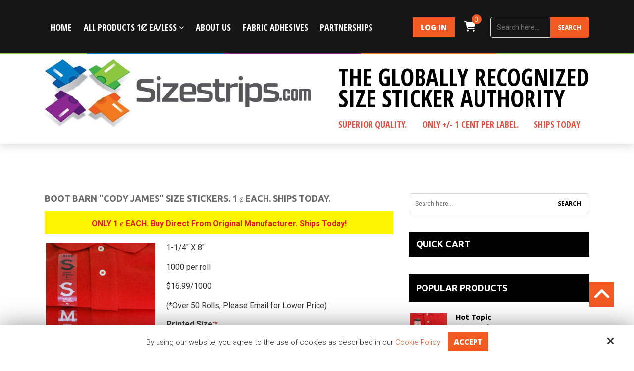

--- FILE ---
content_type: text/html; charset=UTF-8
request_url: https://www.sizestrips.com/ecomm/product/bootbarn-size-stickers-boot-barn-size-strips-cody-james-size-stickers
body_size: 44347
content:
<!DOCTYPE html>
<html lang="en">
<head>
<meta name="viewport" content="width=device-width, initial-scale=1.0, minimum-scale=1.0, maximum-scale=1.0, user-scalable=no" />
<title>BOOT BARN CODY JAMES Size Stickers.ONLY 1 ȼ  EACH 1.25" x 8". Ships Today - In Stock</title>
<meta http-equiv="Content-Type" content="text/html; charset=UTF-8" />
<meta name="description" content="Boot Barn &quot;CODY JAMES&quot; Size Stickers 1ȼ Ea. Size Strips 1.25&quot; x 8&quot;. Ships Today." />
<meta name="keywords" content="BOOT BARN. SIZE STRIP STICKERS. CODY JAMES. SIZE STICKERS." />
<meta property="og:title" content="BOOT BARN CODY JAMES Size Stickers.ONLY 1 ȼ  EACH 1.25&quot; x 8&quot;. Ships Today - In Stock" />
<meta property="og:description" content="Boot Barn &quot;CODY JAMES&quot; Size Stickers 1ȼ Ea. Size Strips 1.25&quot; x 8&quot;. Ships Today." />
<meta property="og:image" content="https://www.sizestrips.com/static/sitefiles/ecomm/products/CODYJAMESSIZESTRIPSFINALX2.jpg" />
<meta property="disqus:shortname" content="ficms" />
<meta property="og:url" content="https://www.sizestrips.com/ecomm/product/bootbarn-size-stickers-boot-barn-size-strips-cody-james-size-stickers" />
<link rel="shortcut icon" type="image/png" href="https://www.sizestrips.com/templates/Herbal/images/logo/fav_icon.jpg"/>
<link rel="stylesheet" type="text/css" href="https://www.sizestrips.com/min/static/css/jquery/stackedrows.css,static/css/jquery/skrollr.css,static/css/social_wall/social_wall.css?1551970848.1" />
<link rel="stylesheet" type="text/css" href="https://www.sizestrips.com/min/static/css/jquery/loading.css,static/css/jquery/tipsy.css,static/css/jquery/ajaxform.css,static/css/jquery/fctoggle.css,static/css/jquery/fancybox.css,static/css/jquery/spectrum.css,static/css/jquery/passy.css,static/css/jquery/validationEngine.css,static/css/jquery/intlTelInput.css,static/css/jquery/ui.css,static/css/jquery/ui.datepicker.css,static/css/photoswipe/photoswipe.css?1737897153.1" />
<link rel="stylesheet" type="text/css" href="https://www.sizestrips.com/min/static/css/fontawesome.css?1764091197.1" />
<link rel="stylesheet" type="text/css" href="https://www.sizestrips.com/min/templates/Herbal/css/custom.css?1761782629.1" />
<link rel="stylesheet" type="text/css" href="https://www.sizestrips.com/min/templates/Herbal/css/fonts.css,templates/Herbal/css/animations.css,templates/Herbal/css/style.css,templates/Herbal/css/themes.css?1643024962.1" />
<link rel="stylesheet" type="text/css" href="https://www.sizestrips.com/min/templates/Herbal/css/ecomm/ecomm.css?1664800866.1" />
<link rel="stylesheet" type="text/css" href="https://www.sizestrips.com/min/templates/Herbal/css/layout.css?1765441390.1" />
<script type="text/javascript" src="https://www.sizestrips.com/min/static/js/jquery/jquery.js"></script>

<!-- Global site tag (gtag.js) - Google Analytics -->
<script async src="https://www.googletagmanager.com/gtag/js?id=UA-156192347-1"></script>
<script>
  window.dataLayer = window.dataLayer || [];
  function gtag(){dataLayer.push(arguments);}
  gtag('js', new Date());

  gtag('config', 'UA-156192347-1');
</script>

<meta name="google-site-verification" content="MS1z0NZDg9wKRwUNCcwR-xYO74G3lPFqCgNhbckxooY" />

<meta name="google-site-verification" content="z2zJn4fmNMS9G_Pf8UXBju8vh_rTsF5ftj4SUfRJeik" />

<script src="//code-eu1.jivosite.com/widget/9HXU5nm5h4" async></script>

<script type="text/javascript">
  var _userway_config = {
    /* uncomment the following line to override default position*/
    position: '5', 
    /* uncomment the following line to override default size (values: small, large)*/
     size: 'small',
    /* uncomment the following line to override default language (e.g., fr, de, es, he, nl, etc.)*/
    /* language: 'null', */
    /* uncomment the following line to override color set via widget (e.g., #053f67)*/
     color: '#f15a23', 
    /* uncomment the following line to override type set via widget (1=person, 2=chair, 3=eye, 4=text)*/
    /* type: '1', */
    /* uncomment the following lines to override the accessibility statement*/
    /* statement_text: "Our Accessibility Statement", */
    /* statement_url: "http://www.example.com/accessibility", */
    /* uncomment the following line to override support on mobile devices*/
    /* mobile: true, */
    account: 'Rqich7j9mX'
  };
</script>
<script type="text/javascript" src="https://cdn.userway.org/widget.js"></script>

<script defer
src='https://frontend.id-visitors.com/cscripts/UEbusbLyGx-65b9461e.js'></scr
ipt>

<script defer src='https://fe.sitedataprocessing.com/cscripts/lGCAOXZoTq-65b944f2.js'></script></head>
<body  class="page_ecomm page_product page_bootbarn_size_stickers_boot_barn_size_strips_cody_james_size_stickers layout-ecomm  product_detailpage ">


<style type="text/css">.show_only_once{display:block !important;}</style><div id="template" class="layout layout-ecomm" data-layout-id="5" data-page-id="15"><div id="fi_top_bars" class="layout_block  on_scroll_fixed"><div class="fixed_content"><div id="fi_top_bar" class="layout_block  style_columns_2"><div id="column_3" class="layout_block layout_block"><nav id="fi_header_navigation" class="layout_block  theme_nav_light style_nav_dropdown"><ul><li><a href="https://www.sizestrips.com/"><span>Home</span></a></li><li class="multimenu"><a onclick=""><span>All Products 1ȼ Ea/Less</span></a><ul><li class="multimenu"><a onclick=""><span>Size Stickers</span></a><ul><li class="multimenu"><a onclick=""><span>Club Store Size Stickers</span></a><ul><li><a href="https://www.sizestrips.com/ecomm/product/size-stickers"><span>1.25" X 5" Size Stickers</span></a></li><li><a href="https://www.sizestrips.com/ecomm/product/costco-size-stickers"><span>Costco Size Stickers</span></a></li><li><a href="https://www.sizestrips.com/ecomm/product/sams-club-size-stickers"><span>Sam's Club Size Stickers</span></a></li><li><a href="https://www.sizestrips.com/ecomm/product/walmart-size-stickers"><span>Walmart Size Stickers</span></a></li><li><a href="https://www.sizestrips.com/ecomm/product/Bjs-club-size-stickers"><span>Bj's Club Size Stickers</span></a></li></ul></li><li class="multimenu show_dropdown"><a onclick=""><span>Retailer & Manufacturer Size Stickers</span></a><ul><li><a href="https://www.sizestrips.com/ecomm/product/1-x-275-size-stickers"><span>1" X 2.75" Size Stickers</span></a></li><li><a href="https://www.sizestrips.com/ecomm/product/walmart-365-kids-size-stickers"><span>365 Kids Size Stickers</span></a></li><li><a href="https://www.sizestrips.com/ecomm/product/academy-size-stickers"><span>Academy Sports Size Stickers</span></a></li><li><a href="https://www.sizestrips.com/ecomm/product/adidas-size-stickers"><span>Adidas Size Stickers</span></a></li><li><a href="https://www.sizestrips.com/ecomm/product/bass-pro-size-stickers"><span>Bass Pro Size Stickers</span></a></li><li><a href="https://www.sizestrips.com/ecomm/product/clear-black-white-size-stickers"><span>Clear Black White Size Stickers</span></a></li><li><a href="https://www.sizestrips.com/ecomm/product/clothing-size-stickers"><span>Clothing Size Stickers</span></a></li><li><a href="https://www.sizestrips.com/ecomm/product/colored-generic-size-stickers"><span>Colored Generic Size Stickers</span></a></li><li><a href="https://www.sizestrips.com/ecomm/product/costco-canada-size-stickers"><span>Costco Canada Size Stickers</span></a></li><li><a href="https://www.sizestrips.com/ecomm/product/dc-converse-size-stickers"><span>Dc Converse Size Stickers</span></a></li><li><a href="https://www.sizestrips.com/ecomm/product/dicks-sporting-size-stickers"><span>Dick's Sporting Size Stickers</span></a></li><li><a href="https://www.sizestrips.com/ecomm/product/dickies-size-stickers"><span>Dickies Size Stickers</span></a></li><li><a href="https://www.sizestrips.com/ecomm/product/disney-parks-size-stickers"><span>Disney Parks Size Stickers</span></a></li><li><a href="https://www.sizestrips.com/ecomm/product/eddie-bauer-size-stickers"><span>Eddie Bauer Size Stickers</span></a></li><li><a href="https://www.sizestrips.com/ecomm/product/flying-j-pilot-size-stickers"><span>Flying J - Pilot Size Stickers</span></a></li><li><a href="https://www.sizestrips.com/ecomm/product/generic-34-x-4-size-stickers"><span>Generic 3/4'' X 4'' Size Stickers</span></a></li><li><a href="https://www.sizestrips.com/ecomm/product/generic-waist-size-stickers"><span>Generic Waist Size Stickers</span></a></li><li><a href="https://www.sizestrips.com/ecomm/product/gildan-size-stickers"><span>Gildan Size Stickers</span></a></li><li><a href="https://www.sizestrips.com/ecomm/product/hanes-premium-size-stickers"><span>Hanes Premium Size Stickers</span></a></li><li><a href="https://www.sizestrips.com/ecomm/product/hm-size-stickers"><span>H&m Size Stickers</span></a></li><li><a href="https://www.sizestrips.com/ecomm/product/hot-topic-size-stickers"><span>Hot Topic Size Stickers</span></a></li><li><a href="https://www.sizestrips.com/ecomm/product/jc-penney-size-stickers"><span>Jc Penney Size Stickers</span></a></li><li><a href="https://www.sizestrips.com/ecomm/product/kirkland-size-stickers"><span>Kirkland Size Stickers</span></a></li><li><a href="https://www.sizestrips.com/ecomm/product/kohls-size-stickers"><span>Kohl's Size Stickers</span></a></li><li><a href="https://www.sizestrips.com/ecomm/product/levis-501-size-stickers"><span>Levi's Size Stickers</span></a></li><li><a href="https://www.sizestrips.com/ecomm/product/mossy-oak-size-stickers"><span>Mossy Oak Size Stickers</span></a></li><li><a href="https://www.sizestrips.com/ecomm/product/nike-size-stickers"><span>Nike Size Stickers</span></a></li><li><a href="https://www.sizestrips.com/ecomm/product/sale-size-stickers"><span>Sale Size Stickers</span></a></li><li><a href="https://www.sizestrips.com/ecomm/product/sea-world-parks-size-stickers"><span>Sea World Parks Size Stickers</span></a></li><li><a href="https://www.sizestrips.com/ecomm/product/spencers-size-stickers"><span>Spencer's Size Stickers</span></a></li><li><a href="https://www.sizestrips.com/ecomm/product/swimwear-hygiene-stickers"><span>Swimwear Hygiene Stickers</span></a></li><li><a href="https://www.sizestrips.com/ecomm/product/target-boys-size-stickers"><span>Target Boys Size Stickers</span></a></li><li><a href="https://www.sizestrips.com/ecomm/product/target-t-shirt-size-stickers"><span>Target T-shirt Size Stickers</span></a></li><li><a href="https://www.sizestrips.com/ecomm/product/target-size-stickers"><span>Target Size Stickers</span></a></li><li><a href="https://www.sizestrips.com/ecomm/product/u-line-apparel-size-stickers"><span>U-line Apparel Size Stickers</span></a></li><li><a href="https://www.sizestrips.com/ecomm/product/vans-clear-size-circles"><span>Van's Clear Size Circles</span></a></li><li><a href="https://www.sizestrips.com/ecomm/product/vans-tri-language-size-stickers"><span>Van's Tri-language Size Stickers</span></a></li><li><a href="https://www.sizestrips.com/ecomm/product/vf-size-stickers"><span>V.f. Size Stickers</span></a></li><li><a href="https://www.sizestrips.com/ecomm/product/waist-x-inseam-size-stickers"><span>Waist X Inseam Size Stickers</span></a></li><li><a href="https://www.sizestrips.com/ecomm/product/walmart-garanimals-size-stickers"><span>Walmart Garanimals Size Stickers</span></a></li><li><a href="https://www.sizestrips.com/ecomm/product/walmart-size-stickers-1632314841"><span>Walmart Size Stickers</span></a></li><li><a href="https://www.sizestrips.com/ecomm/product/walmart-wonder-nation-size-stickers"><span>Wonder Nation Size Stickers</span></a></li><li><a href="https://www.sizestrips.com/ecomm/product/wrap-around-fold-size-sticker"><span>Wrap Around Fold Size Stickers</span></a></li><li><a href="https://www.sizestrips.com/ecomm/product/wrap-around-size-stickers"><span>Wrap Around Size Stickers</span></a></li><li><a href="https://www.sizestrips.com/ecomm/product/wrap-around-waist-inseam-size-stickers"><span>Wrap Around Waist X Inseam Size Stickers</span></a></li></ul></li><li class="multimenu"><a onclick=""><span>Pants And Jeans Size Stickers</span></a><ul><li><a href="https://www.sizestrips.com/ecomm/product/generic-waist-size-stickers"><span>Generic Waist Size Stickers</span></a></li><li><a href="https://www.sizestrips.com/ecomm/product/jeans-size-belly-bands"><span>Jeans Size Belly Bands</span></a></li><li><a href="https://www.sizestrips.com/ecomm/product/waist-x-inseam-size-stickers"><span>Waist X Inseam Size Stickers</span></a></li><li><a href="https://www.sizestrips.com/ecomm/product/levis-501-size-stickers"><span>Levi's Size Stickers</span></a></li><li><a href="https://www.sizestrips.com/ecomm/product/dickies-size-stickers"><span>Dickies Size Stickers</span></a></li></ul></li></ul></li><li><a href="https://www.sizestrips.com/custom-sizestrips"><span>Custom Size Stickers</span></a></li><li><a href="https://www.sizestrips.com/ecomm/product/special-feature-t-shirt-stickers"><span>T-shirt "Feature" Stickers</span></a></li><li><a href="https://www.sizestrips.com/ecomm/product/heat-transfers"><span>Tagless Heat Transer Labels</span></a></li><li><a href="https://www.sizestrips.com/ecomm/product/printed-care-and-content-labels"><span>Printed Care Labels</span></a></li><li><a href="https://www.sizestrips.com/price-tagsupc-tickets"><span>Price & Upc Barcode Tickets</span></a></li><li><a href="https://www.sizestrips.com/ecomm/product/custom-hem-woven-lables" target="_self"><span>Woven Hem Logo Labels</span></a></li><li><a href="https://www.sizestrips.com/ecomm/woven"><span>Woven Main Labels</span></a></li><li><a href="https://www.sizestrips.com/ecomm/product/woven-size-tab-labels-white" target="_self"><span>Woven Size Labels</span></a></li><li><a href="https://www.sizestrips.com/ecomm/product/jeans-size-belly-bands"><span>Belly/towel/sock Bands</span></a></li><li><a href="https://www.sizestrips.com/ecomm/product/tyvek-pillowmattress-bedding-law-stickers"><span>Tyvek Mattress/pillow Labels</span></a></li><li><a href="https://www.sizestrips.com/ecomm/generic"><span>Generic</span></a></li></ul></li><li><a href="https://www.sizestrips.com/about-us"><span>About Us</span></a></li><li><a href="https://www.sizestrips.com/fabric-adhesives"><span>Fabric Adhesives</span></a></li><li><a href="https://www.sizestrips.com/fortune-500-customers"><span>Partnerships</span></a></li></ul></nav></div><div id="fi_top_bar_right_side" class="layout_block"><div id="fi_top_bar_links" class="layout_block  theme_a_light"><main><a class="button" href="https://www.sizestrips.com/my-account">Log In</a> <a href="https://www.sizestrips.com/ecomm/cart" class="ecomm_my_cart_link"><span>My Cart</span>&nbsp;<span class="fa fa-shopping-cart ecomm_cart_icon"><sup>0</sup></span></a></main></div><div id="fi_top_search" class="layout_block  theme_a_light"><div class="total-search">
<div class="slide-move"><article><form accept-charset="utf-8" action="https://www.sizestrips.com/search" class="form search_form fc none" method="get"><fieldset>
<div class="field input-type-text"><input class="search-input" name="search" placeholder="Search here..." value="" type="text"><input class="button_ser" value="Search" type="submit"></div></fieldset></form></article></div></div></div></div></div></div></div><div id="fi_header" class="layout_block"><div class="fixed_content"><div id="header" class="layout_block layout_block style_columns_2"><div id="column_1" class="layout_block layout_block"><div id="fi_header_logo" class="layout_block"><p></p>
<p><img src="https://www.sizestrips.com/static/sitefiles/blocks/SIZESTRIPS.COM_BEST_HORIZONTAL_LOGO.jpg" class="fr-fic fr-dib "><br></p></div></div><div id="column_2" class="layout_block layout_block"><div id="fi_header_text" class="layout_block"><h2><span style="font-size: 48px;">THE GLOBALLY RECOGNIZED</span></h2>
<h2><span style="font-size: 48px;">SIZE STICKER AUTHORITY<br></span><span style="color: rgb(226, 80, 65);"><strong><span style="font-size: 14px;"></span></strong></span></h2>
<h2><span style="color: rgb(226, 80, 65);"><strong><span style="font-size: 18px;">Superior Quality.&nbsp; &nbsp; &nbsp; &nbsp;Only +/- 1</span></strong><span style="font-size: 18px;">&nbsp;</span><strong><span style="font-size: 18px;">Cent Per Label. &nbsp; &nbsp; &nbsp; Ships Today</span></strong></span><span style="font-size: 18px;"><span style="font-family: 'Arial', 'Helvetica', 'sans-serif';"><span style="color: rgb(226, 80, 65);"><b><span style="font-family: 'Arial', 'Helvetica', 'sans-serif';"></span></b></span></span></span></h2></div></div></div></div></div><div id="responsive_bar" class="layout_block  on_scroll_fixed"><div class="fixed_content"><div id="responsive_bar_logo" class="layout_block"><p><a href="https://www.sizestrips.com/"><img src="https://www.sizestrips.com/templates/Herbal/images/logo/SIZESTRIPS.COM_BEST_HORIZONTAL_LOGO.jpg" class="template_logo fr-fic  " alt="Logo"></a></p></div><div id="responsive_bar_open" class="layout_block"><p><i class="fa fa-bars"></i></p></div><div id="header_res_top_right" class="layout_block"><p><a href="tel:800-749-3522" target="_blank"><i class="fa fa-phone"></i></a></p></div><div id="responsive_bar_popup" class="layout_block  style_popup effect_unfold"><div id="responsive_bar_close" class="layout_block"><p><i class="fa fa-times"></i></p></div><nav id="responsive_bar_navigation" class="layout_block  style_nav_expandable_list"><ul><li><a href="https://www.sizestrips.com/"><span>Home</span></a></li><li class="multimenu"><a onclick=""><span>All Products 1ȼ Ea/Less</span></a><ul><li class="multimenu"><a onclick=""><span>Size Stickers</span></a><ul><li class="multimenu"><a onclick=""><span>Club Store Size Stickers</span></a><ul><li><a href="https://www.sizestrips.com/ecomm/product/size-stickers"><span>1.25" X 5" Size Stickers</span></a></li><li><a href="https://www.sizestrips.com/ecomm/product/costco-size-stickers"><span>Costco Size Stickers</span></a></li><li><a href="https://www.sizestrips.com/ecomm/product/sams-club-size-stickers"><span>Sam's Club Size Stickers</span></a></li><li><a href="https://www.sizestrips.com/ecomm/product/walmart-size-stickers"><span>Walmart Size Stickers</span></a></li><li><a href="https://www.sizestrips.com/ecomm/product/Bjs-club-size-stickers"><span>Bj's Club Size Stickers</span></a></li></ul></li><li class="multimenu show_dropdown"><a onclick=""><span>Retailer & Manufacturer Size Stickers</span></a><ul><li><a href="https://www.sizestrips.com/ecomm/product/1-x-275-size-stickers"><span>1" X 2.75" Size Stickers</span></a></li><li><a href="https://www.sizestrips.com/ecomm/product/walmart-365-kids-size-stickers"><span>365 Kids Size Stickers</span></a></li><li><a href="https://www.sizestrips.com/ecomm/product/academy-size-stickers"><span>Academy Sports Size Stickers</span></a></li><li><a href="https://www.sizestrips.com/ecomm/product/adidas-size-stickers"><span>Adidas Size Stickers</span></a></li><li><a href="https://www.sizestrips.com/ecomm/product/bass-pro-size-stickers"><span>Bass Pro Size Stickers</span></a></li><li><a href="https://www.sizestrips.com/ecomm/product/clear-black-white-size-stickers"><span>Clear Black White Size Stickers</span></a></li><li><a href="https://www.sizestrips.com/ecomm/product/clothing-size-stickers"><span>Clothing Size Stickers</span></a></li><li><a href="https://www.sizestrips.com/ecomm/product/colored-generic-size-stickers"><span>Colored Generic Size Stickers</span></a></li><li><a href="https://www.sizestrips.com/ecomm/product/costco-canada-size-stickers"><span>Costco Canada Size Stickers</span></a></li><li><a href="https://www.sizestrips.com/ecomm/product/dc-converse-size-stickers"><span>Dc Converse Size Stickers</span></a></li><li><a href="https://www.sizestrips.com/ecomm/product/dicks-sporting-size-stickers"><span>Dick's Sporting Size Stickers</span></a></li><li><a href="https://www.sizestrips.com/ecomm/product/dickies-size-stickers"><span>Dickies Size Stickers</span></a></li><li><a href="https://www.sizestrips.com/ecomm/product/disney-parks-size-stickers"><span>Disney Parks Size Stickers</span></a></li><li><a href="https://www.sizestrips.com/ecomm/product/eddie-bauer-size-stickers"><span>Eddie Bauer Size Stickers</span></a></li><li><a href="https://www.sizestrips.com/ecomm/product/flying-j-pilot-size-stickers"><span>Flying J - Pilot Size Stickers</span></a></li><li><a href="https://www.sizestrips.com/ecomm/product/generic-34-x-4-size-stickers"><span>Generic 3/4'' X 4'' Size Stickers</span></a></li><li><a href="https://www.sizestrips.com/ecomm/product/generic-waist-size-stickers"><span>Generic Waist Size Stickers</span></a></li><li><a href="https://www.sizestrips.com/ecomm/product/gildan-size-stickers"><span>Gildan Size Stickers</span></a></li><li><a href="https://www.sizestrips.com/ecomm/product/hanes-premium-size-stickers"><span>Hanes Premium Size Stickers</span></a></li><li><a href="https://www.sizestrips.com/ecomm/product/hm-size-stickers"><span>H&m Size Stickers</span></a></li><li><a href="https://www.sizestrips.com/ecomm/product/hot-topic-size-stickers"><span>Hot Topic Size Stickers</span></a></li><li><a href="https://www.sizestrips.com/ecomm/product/jc-penney-size-stickers"><span>Jc Penney Size Stickers</span></a></li><li><a href="https://www.sizestrips.com/ecomm/product/kirkland-size-stickers"><span>Kirkland Size Stickers</span></a></li><li><a href="https://www.sizestrips.com/ecomm/product/kohls-size-stickers"><span>Kohl's Size Stickers</span></a></li><li><a href="https://www.sizestrips.com/ecomm/product/levis-501-size-stickers"><span>Levi's Size Stickers</span></a></li><li><a href="https://www.sizestrips.com/ecomm/product/mossy-oak-size-stickers"><span>Mossy Oak Size Stickers</span></a></li><li><a href="https://www.sizestrips.com/ecomm/product/nike-size-stickers"><span>Nike Size Stickers</span></a></li><li><a href="https://www.sizestrips.com/ecomm/product/sale-size-stickers"><span>Sale Size Stickers</span></a></li><li><a href="https://www.sizestrips.com/ecomm/product/sea-world-parks-size-stickers"><span>Sea World Parks Size Stickers</span></a></li><li><a href="https://www.sizestrips.com/ecomm/product/spencers-size-stickers"><span>Spencer's Size Stickers</span></a></li><li><a href="https://www.sizestrips.com/ecomm/product/swimwear-hygiene-stickers"><span>Swimwear Hygiene Stickers</span></a></li><li><a href="https://www.sizestrips.com/ecomm/product/target-boys-size-stickers"><span>Target Boys Size Stickers</span></a></li><li><a href="https://www.sizestrips.com/ecomm/product/target-t-shirt-size-stickers"><span>Target T-shirt Size Stickers</span></a></li><li><a href="https://www.sizestrips.com/ecomm/product/target-size-stickers"><span>Target Size Stickers</span></a></li><li><a href="https://www.sizestrips.com/ecomm/product/u-line-apparel-size-stickers"><span>U-line Apparel Size Stickers</span></a></li><li><a href="https://www.sizestrips.com/ecomm/product/vans-clear-size-circles"><span>Van's Clear Size Circles</span></a></li><li><a href="https://www.sizestrips.com/ecomm/product/vans-tri-language-size-stickers"><span>Van's Tri-language Size Stickers</span></a></li><li><a href="https://www.sizestrips.com/ecomm/product/vf-size-stickers"><span>V.f. Size Stickers</span></a></li><li><a href="https://www.sizestrips.com/ecomm/product/waist-x-inseam-size-stickers"><span>Waist X Inseam Size Stickers</span></a></li><li><a href="https://www.sizestrips.com/ecomm/product/walmart-garanimals-size-stickers"><span>Walmart Garanimals Size Stickers</span></a></li><li><a href="https://www.sizestrips.com/ecomm/product/walmart-size-stickers-1632314841"><span>Walmart Size Stickers</span></a></li><li><a href="https://www.sizestrips.com/ecomm/product/walmart-wonder-nation-size-stickers"><span>Wonder Nation Size Stickers</span></a></li><li><a href="https://www.sizestrips.com/ecomm/product/wrap-around-fold-size-sticker"><span>Wrap Around Fold Size Stickers</span></a></li><li><a href="https://www.sizestrips.com/ecomm/product/wrap-around-size-stickers"><span>Wrap Around Size Stickers</span></a></li><li><a href="https://www.sizestrips.com/ecomm/product/wrap-around-waist-inseam-size-stickers"><span>Wrap Around Waist X Inseam Size Stickers</span></a></li></ul></li><li class="multimenu"><a onclick=""><span>Pants And Jeans Size Stickers</span></a><ul><li><a href="https://www.sizestrips.com/ecomm/product/generic-waist-size-stickers"><span>Generic Waist Size Stickers</span></a></li><li><a href="https://www.sizestrips.com/ecomm/product/jeans-size-belly-bands"><span>Jeans Size Belly Bands</span></a></li><li><a href="https://www.sizestrips.com/ecomm/product/waist-x-inseam-size-stickers"><span>Waist X Inseam Size Stickers</span></a></li><li><a href="https://www.sizestrips.com/ecomm/product/levis-501-size-stickers"><span>Levi's Size Stickers</span></a></li><li><a href="https://www.sizestrips.com/ecomm/product/dickies-size-stickers"><span>Dickies Size Stickers</span></a></li></ul></li></ul></li><li><a href="https://www.sizestrips.com/custom-sizestrips"><span>Custom Size Stickers</span></a></li><li><a href="https://www.sizestrips.com/ecomm/product/special-feature-t-shirt-stickers"><span>T-shirt "Feature" Stickers</span></a></li><li><a href="https://www.sizestrips.com/ecomm/product/heat-transfers"><span>Tagless Heat Transer Labels</span></a></li><li><a href="https://www.sizestrips.com/ecomm/product/printed-care-and-content-labels"><span>Printed Care Labels</span></a></li><li><a href="https://www.sizestrips.com/price-tagsupc-tickets"><span>Price & Upc Barcode Tickets</span></a></li><li><a href="https://www.sizestrips.com/ecomm/product/custom-hem-woven-lables" target="_self"><span>Woven Hem Logo Labels</span></a></li><li><a href="https://www.sizestrips.com/ecomm/woven"><span>Woven Main Labels</span></a></li><li><a href="https://www.sizestrips.com/ecomm/product/woven-size-tab-labels-white" target="_self"><span>Woven Size Labels</span></a></li><li><a href="https://www.sizestrips.com/ecomm/product/jeans-size-belly-bands"><span>Belly/towel/sock Bands</span></a></li><li><a href="https://www.sizestrips.com/ecomm/product/tyvek-pillowmattress-bedding-law-stickers"><span>Tyvek Mattress/pillow Labels</span></a></li><li><a href="https://www.sizestrips.com/ecomm/generic"><span>Generic</span></a></li></ul></li><li><a href="https://www.sizestrips.com/about-us"><span>About Us</span></a></li><li><a href="https://www.sizestrips.com/fabric-adhesives"><span>Fabric Adhesives</span></a></li><li><a href="https://www.sizestrips.com/fortune-500-customers"><span>Partnerships</span></a></li></ul></nav><div id="fiherbal_responsive_header_cart_link" class="layout_block"><main><a class="button" href="https://www.sizestrips.com/my-account">Log In</a><a href="https://www.sizestrips.com/ecomm/cart" class="ecomm_my_cart_link"><span>My Cart</span>&nbsp;<span class="fa fa-shopping-cart ecomm_cart_icon"><sup>0</sup></span></a></main></div></div></div></div><div id="responsive_contact_button" class="layout_block"><div class="fixed_content"><main><a class="button" href="https://www.sizestrips.com/my-account">Log In</a> &nbsp; <a href="https://www.sizestrips.com/ecomm/cart" class="ecomm_my_cart_link"><span>My Cart</span>&nbsp;<span class="fa fa-shopping-cart ecomm_cart_icon"><sup>0</sup></span></a></main><div id="mobile_search" class="layout_block  theme_a_light"><div class="total-search">
<div class="slide-move"><article><form accept-charset="utf-8" action="https://www.sizestrips.com/search" class="form search_form fc none" method="get"><fieldset>
<div class="field input-type-text"><input class="search-input" name="search" placeholder="Search here..." value="" type="text"><input class="button_ser" value="Search" type="submit"></div></fieldset></form></article></div></div></div></div></div><div id="fi_responsive_header_contact_details" class="layout_block"><div class="fixed_content"><aside class="close close-contact"><i class="fa fa-times"></i></aside><div id="responsive_contact_details" class="layout_block"><section>
<p><a href="mailto:1CentOrLess@SizeStrips.com" target="_blank"><i class="fa fa-envelope"></i>1CentOrLess@SizeStrips.com</a></p><aside><a class="button" href="https://www.sizestrips.com/ecomm">Shop Now</a></aside><figcaption>

<ul>








</ul></figcaption></section></div></div></div><div id="fi_content_ecomm" class="layout_block  style_columns_2"><div class="fixed_content"><div id="fi_content_bar" class="layout_block"><main id="fi_main_content" class="layout_block">     



<div class="page page_ecomm">


<h1 class="page_titler">BOOT BARN "CODY JAMES" Size Stickers. 1 <span class="sign_style">ȼ</span> EACH. Ships Today.</h1><div class="breadcrumb"><p><a href="https://www.sizestrips.com/">Home</a><span class="slug">&nbsp; &rsaquo; &nbsp;</span><a href="https://www.sizestrips.com/shop">Shop</a><span class="slug">&nbsp; &rsaquo; &nbsp;</span><a href="https://www.sizestrips.com/ecomm">ALL Products +/- 1ȼ EA or LESS !</a><span class="slug">&nbsp; &rsaquo; &nbsp;</span>BOOT BARN<br>CODY JAMES<BR>BOOTBARN<BR>Size Stickers</p></div></div>
       
<div class="ecomm ecomm_general">

	<script src='https://www.sizestrips.com/templates/Herbal/js/jquery.ez-plus.js'></script> 


		 <div class="prod_banner" style="text-align:center;"><strong>
		 ONLY 1  <span class="sign_style">ȼ</span> EACH. Buy Direct From Original Manufacturer. Ships Today!</strong>
		</div>

<div class='ecomm_product selected image-exist'>

    <div class="profuct_left"> 

		

	
	
	
<div class="ecomm_product_images">
		
	<div class="ecomm_product_img">
		 <img id="zoom_04" src="https://www.sizestrips.com/static/sitefiles/ecomm/products/CODYJAMESSIZESTRIPSFINALX2.jpg" data-zoom-image="https://www.sizestrips.com/static/sitefiles/ecomm/products/CODYJAMESSIZESTRIPSFINALX2.jpg" alt="BOOT BARN CODY JAMES Size Stickers.ONLY 1 ȼ  EACH 1.25" x 8". Ships Today - In Stock" />
		    <div id="gallery_01">
	<a class="active" href="#" data-image="https://www.sizestrips.com/static/sitefiles/ecomm/products/CODYJAMESSIZESTRIPSFINALX2.jpg" 
		data-zoom-image="https://www.sizestrips.com/static/sitefiles/ecomm/products/CODYJAMESSIZESTRIPSFINALX2.jpg">
		
	<img src="https://www.sizestrips.com/static/sitefiles/ecomm/products/CODYJAMESSIZESTRIPSFINALX2_thumb.jpg" alt="BOOT BARN CODY JAMES Size Stickers.ONLY 1 ȼ  EACH 1.25" x 8". Ships Today - In Stock"  width="100" height="100" />
	</a>
	
  
					<a href="#" data-image="https://www.sizestrips.com/static/sitefiles/ecomm/products/CODYJAMESART.jpg"  
			data-zoom-image="https://www.sizestrips.com/static/sitefiles/ecomm/products/CODYJAMESART.jpg">
			
			<img src="https://www.sizestrips.com/static/sitefiles/ecomm/products/CODYJAMESART_thumb.jpg"
				alt="BOOT BARN CODY JAMES Size Stickers.ONLY 1 ȼ  EACH 1.25" x 8". Ships Today - In Stock"	width="100"	height="100" />
				
			</a>		
				
		
	</div>
	   <div class="clear"></div>
   </div>
   
	</div>
	    </div>
	<div class="product_right">
    <h2>BOOT BARN<br>CODY JAMES<BR>BOOTBARN<BR>Size Stickers</h2> 
	
    	<div>
	             	</div>
	<div class="body">
		<p>1-1/4" X 8"&nbsp;</p>
<p>1000 per roll</p>
<p>$16.99/1000</p>
<p>(*Over 50 Rolls, Please Email for Lower Price)</p>	</div>
		
	
		 	    <div class="add_to_cart">
		<form action="https://www.sizestrips.com/ecomm/cart/add" method="post" accept-charset="utf-8" class="form ajax_form" data-stocks="" data-images="" enctype="multipart/form-data"><div style="display:none">
<input type="hidden" name="csrf_ficms_token" value="28f4beaa2d42af2dcd878b8f453b1d22" />
</div>	<div class="field"><label class="field_title">Printed Size:<span class="red">*</span></label><div class="field_content"><select name="ecomm_product_custom_options[0]" class="validate[required]" ><option value="" disabled="disabled" selected="selected">--Choose Size Here--</option><option value="0">XX-SMALL</option><option value="1">X-SMALL</option><option value="3">SMALL</option><option value="5">MEDIUM</option><option value="7">LARGE</option><option value="9">X-LARGE</option><option value="10">XX-LARGE</option><option value="11">XXX-LARGE</option><option value="301">4X LARGE</option><option value="302">5X LARGE</option><option value="303">6X LARGE</option></select></div></div><div class="field"><a href="https://www.sizestrips.com/ecomm/product/custom-printed-text-size-strips">Order Your Custom Printed Text Size Stickers Here</a></div><div class="field"><label class="field_title">For Automatic Applicators, Choose Rewind Direction:<span class="red">*</span></label><div class="field_content"><select name="ecomm_product_custom_options[1]" class="validate[required]" ><option value="" disabled="disabled" selected="selected">--Select--</option><option value="1">No Preference</option><option value="2">Rewind #2</option><option value="3">Rewind #1</option></select></div></div>			<div class="field ecomm_quantity_field">
		<label class="field_title">
			Quantity:
		</label>
		<div class="field_content">
			<div class="nw">
				<a href="javascript://" class="button ecomm_product_quantity_dec">-</a>
				<input type="text" size="3" name="ecomm_product_quantity" value="1" />
				<a href="javascript://" class="button ecomm_product_quantity_inc">+</a>
			</div>
		</div>
	</div>
				<p class="buttons">
		<input type="hidden" name="ecomm_product_id" value="83" />
		<input type="submit" name="submit" class="button b" value="Add to Cart" />
	</p>
	</form></div>									<div class="product_page_buttons">
				<p style="margin-top:10px;">&gt;&gt; We Appreciate Your Business!<a href="mailto:largeorders@sizestrips.com"></a> &lt;&lt;</p>
<p><a class="button" href="https://www.sizestrips.com/international-orders">International Orders Please Click Here</a><a class="button" href="https://www.sizestrips.com/sample-stickers">Ask Us! Any Questions We Respond in 1 Minute!</a></p>				</div>
						<div class="clear"></div>

	
    </div>

	
</div>
<div class="clear"></div>
<div class="fr">

	<a class="button" href="javascript:history.back()">

		&lsaquo; Back
	</a>

</div>



<script>
//initiate the plugin and pass the id of the div containing gallery images
$("#zoom_04").ezPlus({
    containLensZoom: false,
	gallery:'gallery_01',
	cursor: 'crosshair',
	galleryActiveClass: "active"}); 

//pass the images to Fancybox
$("#zoom_04").bind("click", function(e) {  
  var ez =   $('#zoom_04').data('ezPlus');	
	$.fancybox(ez.getGalleryList());
  return false;
});
</script>


</div>

</main></div><div id="fi_side_bar_ecomm" class="layout_block"><div id="fi_side_bar_ecomm_sub" class="layout_block"><div id="fi_side_bar_ecomm_search" class="layout_block"><h3>Search</h3>
<p></p><div class="total-search">
<div class="slide-move"><article><form accept-charset="utf-8" action="https://www.sizestrips.com/search" class="form search_form fc none" method="get"><fieldset>
<div class="field input-type-text"><input class="search-input" name="search" placeholder="Search here..." value="" type="text"><input class="button_ser" value="Search" type="submit"></div></fieldset></form></article></div></div></div><div id="fi_side_bar_ecomm_quick_cart" class="layout_block"><h3>Quick Cart</h3>
<p></p><div class="ecomm_quick_cart">
<p>Your cart is empty.</p></div></div><div id="fi_side_bar_ecomm_popular_products" class="layout_block"><h3>Popular Products</h3>
<p></p><div class="bxcarosuel_wrap">

<ul class="ecomm_popular_products">


	<li class="ecomm_product popular">
	    
	   <div class="sidebar_wrapper">
	      
	    
	    <div class="sidebar_lefter">
	    <a href="https://www.sizestrips.com/ecomm/product/hot-topic-size-stickers">

		<div class="ecomm_product_img"><img src="https://www.sizestrips.com/static/sitefiles/ecomm/products/HOTTOPICPHOTONOV21V2_thumb.jpg" title="Hot Topic&lt;br&gt;Size Stickers"  width="220" border="0" /></div>		
		 </div>
  <div class="sidebar_righter">
		<h4><a href="https://www.sizestrips.com/ecomm/product/hot-topic-size-stickers">Hot Topic<br>Size Stickers</a></h4>

		<div class="details">

			
            
	<div class="price">

		
		<span class="price_is">

		$13.80
		</span>

	</div>

	
			
			
		</div>

		<div class="clear"></div>

        </a>
        
         </div>
	   </div> 
        
        </li>


	<li class="ecomm_product popular">
	    
	   <div class="sidebar_wrapper">
	      
	    
	    <div class="sidebar_lefter">
	    <a href="https://www.sizestrips.com/ecomm/product/size-stickers">

		<div class="ecomm_product_img"><img src="https://www.sizestrips.com/static/sitefiles/ecomm/products/ESLPHOTONOV2112_thumb.jpg" title="Classic 1.25” x 5”&lt;BR&gt;Size Stickers&lt;BR&gt;All Sizes InStock&lt;br&gt;Ships Today&lt;br&gt;Volume Discounts"  width="220" border="0" /></div>		
		 </div>
  <div class="sidebar_righter">
		<h4><a href="https://www.sizestrips.com/ecomm/product/size-stickers">Classic 1.25” x 5”<BR>Size Stickers<BR>All Sizes InStock<br>Ships Today<br>Volume Discounts</a></h4>

		<div class="details">

			
            
	<div class="price">

		
		<span class="price_is">

		$12.89
		</span>

	</div>

	
			
			
			<div class="ratings">

					<div class="yotpo bottomLine"
		data-product-id="PRD11551416201993"
		data-name="Classic 1.25” x 5”&lt;BR&gt;Size Stickers&lt;BR&gt;All Sizes InStock&lt;br&gt;Ships Today&lt;br&gt;Volume Discounts"
		data-url="https://www.sizestrips.com/ecomm/product/size-stickers"
				data-image-url="https://www.sizestrips.com/static/sitefiles/ecomm/products/ESLPHOTONOV2112.jpg"
		>
	</div>

			</div>

			
		</div>

		<div class="clear"></div>

        </a>
        
         </div>
	   </div> 
        
        </li>


	<li class="ecomm_product popular">
	    
	   <div class="sidebar_wrapper">
	      
	    
	    <div class="sidebar_lefter">
	    <a href="https://www.sizestrips.com/ecomm/product/generic-waist-size-stickers">

		<div class="ecomm_product_img"><img src="https://www.sizestrips.com/static/sitefiles/ecomm/products/JEANSESLWAISTSIZESPHOTO_thumb.png" title="Classic 1.25&quot; x 5&quot;&lt;br&gt;Number Sizes&lt;BR&gt;#Sizes: 00 - 60&lt;br&gt;Number Only"  width="220" border="0" /></div>		
		 </div>
  <div class="sidebar_righter">
		<h4><a href="https://www.sizestrips.com/ecomm/product/generic-waist-size-stickers">Classic 1.25" x 5"<br>Number Sizes<BR>#Sizes: 00 - 60<br>Number Only</a></h4>

		<div class="details">

			
            
	<div class="price">

		
		<span class="price_is">

		$13.49
		</span>

	</div>

	
			
			
			<div class="ratings">

					<div class="yotpo bottomLine"
		data-product-id="PRD11631424201924"
		data-name="Classic 1.25&quot; x 5&quot;&lt;br&gt;Number Sizes&lt;BR&gt;#Sizes: 00 - 60&lt;br&gt;Number Only"
		data-url="https://www.sizestrips.com/ecomm/product/generic-waist-size-stickers"
				data-image-url="https://www.sizestrips.com/static/sitefiles/ecomm/products/JEANSESLWAISTSIZESPHOTO.png"
		>
	</div>

			</div>

			
		</div>

		<div class="clear"></div>

        </a>
        
         </div>
	   </div> 
        
        </li>


</ul>

</div><p></p>
<p>&nbsp;</p></div></div></div></div></div><div id="fiherbal_footer" class="layout_block layout_block"><div class="fixed_content"><div id="footer_top" class="layout_block  style_columns_3"><div id="footer_address" class="layout_block"><li>
<p><span style="font-size: 12px;">55 Madison Ave. Morristown, NJ 07960.&nbsp;</span></p></li><section>
<p class="card-reader"><img src="https://www.sizestrips.com/static/sitefiles/images/credit-card-footer.png" class="fr-fic fr-dib card-img "></p>
<p class="card-reader">All Major Credit Cards Accepted</p></section></div><div id="footer_phone" class="layout_block"><li>
<p><i class="fa fa-fw"><img src="https://www.sizestrips.com/static/sitefiles/images/mail.png" class="fr-fic fr-dib "></i><a href="tel:800-749-3522" target="_blank">(800) Size-Label<span>749-3522</span></a></p></li>
<li>
<p><span><a href="mailto:1centeach@sizestrips.com">1centeach@sizestrips.com</a> <br></span></p></li>
<p></p></div></div></div></div><div id="fiherbal_footer_bottom" class="layout_block"><div class="fixed_content"><div id="footer_btm" class="layout_block layout_block style_columns_3"><div id="column_2_7" class="layout_block layout_block ft-btm-col"></div><div id="column_2_8" class="layout_block layout_block ft-btm-col"><div id="fiherbal_footer_visacard" class="layout_block"><ul><li><a href="https://www.sizestrips.com/terms-of-service"><span>Terms of Service</span></a></li><li><a href="https://www.sizestrips.com/privacy-policy"><span>Privacy Policy</span></a></li><li><a href="https://www.sizestrips.com/return-exchange-policy"><span>Return & Exchange Policy</span></a></li><li><a href="https://www.sizestrips.com/cookie-policy"><span>Cookie Policy</span></a></li><li><a href="https://www.sizestrips.com/accessibility-statement"><span>Accessibility Statement</span></a></li></ul><p></p>
<p>RETURNS: PLEASE CALL FOR RETURN-AUTHORIZATION # WITHIN 7 DAYS OF RECEIPT. GOODS MUST BE RETURNED IN SALABLE CONDITION WITHIN 10 DAYS FOR EXCHANGE OR REFUND.</p>
<p></p></div></div><div id="column_2_9" class="layout_block layout_block ft-btm-col"><div id="fiherbal_footer_websiteby" class="layout_block"></div></div></div></div></div><div id="scroll_to_top" class="layout_block"><div class="fixed_content"><main>
<p><span class="fa fa-angle-up"></span></p></main></div></div><div id="cookie_contents" class="layout_block"><div class="fixed_content"><p><script>$(document).ready(function(){$('body').addClass('cookie_visible');});</script>
		<article class="cookie_content_stip_div coockie_style" style="display:block">
			<div class="cookie_wrapper">			
			<figure>
<p>By using our website, you agree to the use of cookies as described in our <a href="https://www.sizestrips.com/cookie-policy">Cookie Policy</a><button class="accept_cookies_opt button" href="javascript%3Avoid(0)">Accept</button></p><i class="fa fa-times close_cookie"></i></figure>			</div>			
		</article>		
	<script>
$(document).ready(function () {
    $('.accept_cookies_opt').click(function(){
		$('.cookie_content_stip_div').css('display', 'none');
		setCookie_footer('cookie_content_stip','close',3);
		$('body').removeClass('cookie_visible');
	});
    function setCookie_footer(cname, cvalue, exdays) {
        var date = new Date();
        var minutes = 60;
        date.setTime(date.getTime() + (minutes * 60 * 1000 * 24 * 30));
        $.cookie(cname, cvalue, {path: '/', expires: date});
    }

});
</script></p>
<p><br></p></div></div></div>
<!-- Required for Facebook comments -->
<div id="fb-root"></div>

<script type="text/javascript" src="https://www.sizestrips.com/min/static/js/jquery/stackedrows.js,static/js/jquery/skrollr.js,static/js/jquery/masonry.js,static/js/social_wall/social_wall.js?1608040023.1"></script>
<script type="text/javascript" src="https://www.sizestrips.com/min/static/js/jquery/fi.js,static/js/jquery/loading.js,static/js/jquery/tipsy.js,static/js/jquery/ajaxlinks.js,static/js/jquery/ajaxform.js,static/js/jquery/cookie.js,static/js/jquery/fctoggle.js,static/js/jquery/fancybox.js,static/js/jquery/spectrum.js,static/js/jquery/passy.js,static/js/jquery/validationEngine.js,static/js/jquery/intlTelInput.js,static/js/photoswipe/photoswipe.umd.min.js,static/js/photoswipe/photoswipe-lightbox.umd.min.js?1761840740.1"></script>
<script type="text/javascript" src="https://www.sizestrips.com/min/static/js/languages/jquery/validationEngine/en.js,static/js/jquery/ui.js,static/js/jquery/ui.datepicker.js,static/js/jquery/ui.widget.js,static/js/jquery/ui.tabs.js?1742973875.1"></script>
<script type="text/javascript" src="https://www.sizestrips.com/min/static/js/ecomm/ecomm.js?1742373061.1"></script>
<script type="text/javascript" src="https://staticw2.yotpo.com/ZIRMReGOD0KRWSRN0H5jpYIrzTUyGptJMsU8lk2h/widget.js"></script>
<script type="text/javascript" src="https://www.sizestrips.com/min/templates/Herbal/js/custom.js?1761782629.1"></script>
<script type="text/javascript" src="https://www.sizestrips.com/min/templates/Herbal/js/modernizr.js,templates/Herbal/js/style.js?1678789935.1"></script>
<script type="text/javascript" src="https://www.sizestrips.com/min/templates/Herbal/js/layout.js?1603306343.1"></script>
 
</body>
</html>

--- FILE ---
content_type: text/css; charset=utf-8
request_url: https://www.sizestrips.com/min/templates/Herbal/css/custom.css?1761782629.1
body_size: 11636
content:
@media (min-width: 1001px){#template.style_boxed,
#template:not(.style_boxed) .layout_block:not(.style_full_content) .fixed_content{max-width:1100px}}body{}#template
.color_note{color:#f00}#template .ecomm_form_field_12
.fc_content{display:flex !important;flex-wrap:wrap !important}#template
.field.ecomm_form_field_44{width:100%;order:2;margin-top:12px !important}#template .ecomm_payment_authorize_net input[name="ecomm_checkout_payment_method"]{top:12px}#template .ecomm_payment_authorize_net input[name="ecomm_payment_authorize_net_card_id"]{top:1px;left:-3px}#template
.field.captch_fielder{width:100% !important}#template
.form_field_127{height:0;overflow:hidden;margin:0
!important;width:0 !important}#template a[name="forms11"] + form
.buttons{text-align:center;margin-top:10px}#template a[name="forms11"] + form .buttons:after{clear:both;display:block;content:''}#template a[name="forms11"] + form
.field_title{font-size:15px}#template a[name="forms11"] + form .buttons
.button{float:none}#template a[name="forms10"] + form
legend{display:none}#template a[name="forms11"] + form
legend{display:none}#template a[name="forms10"] + form
.field.form_field_124{width:100%}#template .search_ecomm
.listpage_product{width:19%;margin:0.5% 0.5% 30px}#template .ecomm_category
.sign_style.big_titler{margin-top:6px}#template
.sign_style{font-weight:400;font-size:14px}#template
.sign_style1{font-weight:400;font-size:11px}#template
.sign_style2{font-weight:400;font-size:14px}#template
.sign_style3{font-weight:400;font-size:18px}#template
strong.sign_designer{font-weight:400 !important;font-size:18px !important}#template .best-selling
strong{font-weight:400;font-size:14px}#template a[name="forms10"] + form .buttons
.button{float:none}#template a[name="forms10"] + form
.buttons{text-align:center}#template a[name="forms11"] + form
.field{width:48%;display:inline-block;padding:0
5px;margin:0
0 15px;margin:15px
0 0 0;vertical-align:top}#template a[name="forms10"] + form
.field{width:48%;display:inline-block;padding:0
5px;margin:0
0 15px;margin:15px
0 0 0}#template
.forms.selected{margin:0}#template
.form_field_121{height:0;width:0 !important;overflow:hidden;margin:0
!important}#template
.sidebar_lefter{width:auto}#template
.sidebar_righter{width:73%}#template
.sidebar_wrapper{display:flex;flex-wrap:wrap}#template
.page_titler{display:none}#template .page_titler
strong{font-size:14px;font-weight:400}#template
.price_per_label{color:#000;font-size:16px}#template #gallery_01
a.active{display:none}#template .ecomm_product.selected .price
.list_roll_per_label{font-size:15px}#template
.list_roll_per_label{display:block}#template
.prod_banner{background:#fef500;padding:13px
15px 10px 15px;margin:0
0 15px;color:#e31a22}#template .prod_banner
p{line-height:18px}#template .best-selling{background:#000;padding:20px
15px;margin-bottom:15px;width:100%;position:relative;text-align:center}#template .best-selling:before{background:#000;content:'';display:block;position:absolute;left:-100%;top:0;height:100%;width:100%}#template .best-selling:after{background:#000;content:'';display:block;position:absolute;right:-100%;top:0;height:100%;width:100%}#template .best-selling
h4{margin:0;color:#fff}#template .best-selling
p{color:#fff}#template
.nw.sidebarcart{white-space:normal;font-family:'Ubuntu',sans-serif}#template
.form_description{margin-bottom:15px}#template .page_fortune_500_customers
h3{font-size:27px}#template .cart_left_sec tfoot
.ecomm_cart_tax{display:none}#template .product_right
.price{padding-bottom:10px}@media(max-width: 1000px){#template .search_ecomm
.listpage_product{width:24%;margin:1% 1% 30px}}@media(max-width: 1100px){#template
.layout_block.on_scoll_fixed_placeholder{height:auto!important}}@media screen and (max-width: 1150px) and (min-width: 1000px){#template .page_fortune_500_customers
h3{font-size:24px}}@media(max-width:700px){#template
.price_per_item{margin-left:0!important;display:inline-block}}@media(max-width:780px){#template .best-selling{overflow:hidden}#template .ecomm_order_form .form:not(.review) .ecomm_payment_authorize_net>.field>label{margin:0
20px 0 21px}#template a[name="forms11"] + form
.field{width:100%;display:block;padding:0}#template .search_ecomm
.listpage_product{width:47.33%}#template .brk-txt{display:block}#template a[name="forms10"] + form
.field{width:100%;display:block;padding:0}}@media(max-width: 480px){#template .search_ecomm
.listpage_product{width:100%;margin:0
0 20px}}#fi_top_bars{padding:10px
15px;background-color:#161616;color:#fff;text-transform:uppercase;font-weight:500;position:relative}#fi_top_bars:after{content:"";background:url(/static/sitefiles/images/color_bg.jpg);position:absolute;bottom:0;left:0;z-index:1;display:block;width:100%;height:2px}@media (max-width: 1100px){#fi_top_bars{display:none}}#fi_top_bar{display:-ms-flexbox;display:-webkit-flex;display:flex;-webkit-flex-wrap:wrap;flex-wrap:wrap;align-items:center;-webkit-align-items:center}@media (min-width: 1001px){#column_3{width:64%}}#column_3{padding-left:0}#fi_header_navigation{display:inline-block}#fi_header_navigation ul
a{display:inline-block;text-transform:uppercase;position:relative;white-space:nowrap;padding:5px
12px;font-size:18px;color:#fff;font-weight:700;font-family:'Open Sans Condensed',sans-serif;transition:0.3s ease;border-bottom:1px solid transparent}#fi_header_navigation ul a:hover{border-bottom:1px solid #fff;border-radius:0}#fi_header_navigation ul ul
a{display:block;text-align:left;text-transform:none;padding-top:8px;padding-bottom:9px;padding-right:13px;padding-left:10px;font-size:16px;text-transform:uppercase;border-top-width:0px;border-right-width:0px;border-left-width:0px;border-bottom-width:1px;border-style:solid;color:#fff;border-color:#535554}#fi_header_navigation ul ul a:hover{color:#8cc63f}#fi_header_navigation ul li span
strong{font-size:14px}#fi_header_navigation .show_dropdown
ul{max-height:450px;overflow-y:scroll}#fi_header_navigation ul
ul{background:#000}#fi_header_navigation ul ul ul:before{display:none}#fi_header_navigation nav ul > li:hover
a{background:#8cc63f}#fi_header_navigation nav > ul .lastmenu
ul{left:inherit;right:0}#fi_header_navigation .style_nav_dropdown ul li.lastmenu ul
ul{top:0;left:-100% !important}@media(max-width:1150px){#fi_header_navigation ul
a{font-size:16px}}@media (min-width: 1001px){#fi_top_bar_right_side{width:36%}}#fi_top_bar_right_side{text-align:right;padding-right:0;display:flex;flex-flow:row nowrap;align-items:center;justify-content:flex-end}#fi_top_bar_links{padding:0px
0;transition:all .2s ease-in-out;text-align:center;margin-bottom:10px;margin-top:10px}#fi_top_bar_links input[type=submit],
#fi_top_bar_links input[type=button],
#fi_top_bar_links .button,
#fi_top_bar_links
button{margin:0;margin-right:15px;display:-ms-flexbox;display:-webkit-flex;display:flex;-webkit-flex-wrap:wrap;flex-wrap:wrap;align-items:center;-webkit-align-items:center;-webkit-justify-content:center;justify-content:center}#fi_top_bar_links input[type=submit]:hover,
#fi_top_bar_links input[type=button]:hover,
#fi_top_bar_links .button:hover,
#fi_top_bar_links button:hover{background-color:#fff;color:#f15a23;border-color:#f15a23}#fi_top_bar_links
p{display:inline-block}#fi_top_bar_links
section{display:inline-block}#fi_top_bar_links main a:after{display:none}#fi_top_bar_links section a:not(.button):not(.fc_title):not(.paging_link){font-size:16px;line-height:1;color:rgba(0,0,0,1);text-align:center;display:inline-block;margin:0
0 0 5px;padding-bottom:5px}#fi_top_bar_links section a:not(.button):not(.fc_title):not(.paging_link):hover{border-color:#f15a23}#fi_top_bar_links section
ul{padding:0px}#fi_top_bar_links section
li{display:inline-block;list-style-type:none}#fi_top_bar_links section
span{font-size:14px;font-weight:400}#fi_top_bar_links main input[type=submit]{margin:0;display:-ms-flexbox;display:-webkit-flex;display:flex;-webkit-flex-wrap:wrap;flex-wrap:wrap;align-items:center;-webkit-align-items:center;-webkit-justify-content:center;justify-content:center}#fi_top_bar_links main a:not(.button):not(.fc_title):not(.paging_link){color:#fff}#fi_top_bar_links main a:not(.button):not(.fc_title):not(.paging_link):hover{color:#f15a23}#fi_top_bar_links main
p{color:#aeaeae}#fi_top_bar_links main
ul{margin:0;padding:0;display:inline-block;vertical-align:middle}#fi_top_bar_links main
li{display:inline-block;vertical-align:middle;font-size:16px}#fi_top_bar_links main
i{color:#fff;font-size:20px;transition:all 0.5s ease;margin-right:5px}#fi_top_bar_links main
time{font-style:normal;font-size:16px;font-weight:400;color:#f15a23}#fi_top_bar_links main
sup{font-family:'Lato',sans-serif;font-size:14px;letter-spacing:1px}#fi_top_bar_links main a:hover
i{color:#f15a23}#fi_top_bar_links main a.ecomm_my_cart_link span:first-child{display:none}#fi_top_bar_links
main{display:flex;flex-wrap:wrap;align-items:center;margin-right:15px}#fi_top_bar_links main
aside{display:inline-block;vertical-align:middle}#fi_top_bar_links main li:first-child{margin-right:65px}@media (max-width: 1100px){#fi_top_bar_links input[type=submit],
#fi_top_bar_links input[type=button],
#fi_top_bar_links .button,
#fi_top_bar_links
button{font-size:16px}#fi_top_bar_links main input[type=submit]{font-size:16px}}@media(max-width:1100px){#fi_top_bar_links main li: first-child{margin-right:35px}}@media (max-width: 380px){#fi_top_bar_links main
a.ecomm_my_cart_link{display:block;padding-top:17px}}@media (min-width: 1001px){#fi_top_search{width:200px}}#fi_top_search{position:relative;margin-left:15px}#fi_top_search a:not(.button):not(.fc_title):not(.paging_link){position:absolute;right:0;padding:9px
15px;color:#161616;border-left:1px solid #ccc}#fi_top_search
p{padding:0
42px 0 0px;border:1px
solid #ccc;margin-top:0px;border-radius:5px}#fi_top_search
i{color:#000}#fi_top_search i:hover{color:#007c3e}#fi_top_search .field.input-type-text{position:relative;text-align:right!important;padding:0}#fi_top_search
.search_form.form{margin:0;width:200px}#fi_top_search .search-heading{position:absolute;left:0;top:0;width:170px;font-weight:700;font-size:13px;text-transform:uppercase;border:none;border-radius:5px 0 0 5px;height:40px;color:#fff;margin-left:1px;-webkit-appearance:none;-moz-appearance:none;border-right:1px solid #f15a23;cursor:pointer;background:#f15a23;display:none}#fi_top_search .search_form.form input[type="submit"]{position:absolute;font-weight:bold;width:80px;padding-left:0;padding-right:0;right:0;top:0;margin:0;border-radius:0 5px 5px 0;background:#f15a23;color:#fff;border-left:1px solid #dadada;height:42px;line-height:15px;font-size:12px}#fi_top_search .search_form.form input[type="submit"]:hover{color:#f15a23;background-color:#fff !important;border-color:#f15a23}#fi_top_search .search-input{width:100%;height:42px;padding:0px
12px;font-size:14px;border-radius:5px;border:1px
solid #dadada;margin:0;background:transparent;color:#fff}#fi_top_search .fa.fa-sort-desc{position:absolute;top:10px;left:155px;cursor:pointer;z-index:-1}#fi_top_search .search_form.form .field.input-type-text:after{display:none}#fi_header{padding:10px
15px;background-color:#fff;color:#000;text-transform:uppercase;font-weight:500;box-shadow:0px 2px 20px 0px rgba(0, 0, 0, 0.17)}@media (max-width: 1100px){#fi_header{display:none}}#header{display:flex;display:-webkit-flex;flex-wrap:wrap;align-items:center}#column_1{padding-left:0}#fi_header_logo
img{-webkit-transition:all 0.5s linear;transition:all 0.5s linear}#column_2{padding-right:0}#fi_header_text{float:right}#fi_header_text
h2{font-family:'Open Sans Condensed',sans-serif;margin:0
0 5px;line-height:0.8;color:#000;font-size:45px}#fi_header_text
h4{font-family:'Open Sans Condensed',sans-serif;margin:0;color:red;font-size:18.4px}#fi_header_text h4
span{color:red}#fi_header_text p strong
strong{font-size:14px}#fi_header_text
.sign_style{font-size:12px}#responsive_bar{display:none;background:#fff;position:relative}#responsive_bar.fixed,
.layout_block.fixed
#responsive_bar{background-color:#fff;-webkit-box-shadow:0px 0px 3px 3px rgba(52, 55, 62, 0.1);box-shadow:0px 0px 3px 3px rgba(52, 55, 62, 0.1)}@media (max-width: 1100px){#responsive_bar{display:block}}#responsive_bar_logo{padding:20px
15px 20px;text-align:center}#responsive_bar_logo
p{line-height:normal}#responsive_bar_logo
img{width:300px;padding:0;max-width:70%}@media (max-width: 450px){#responsive_bar_logo{float:none;text-align:center;padding:15px
15px 15px}}@media (min-width: 781px) and (max-width: 1000px){#responsive_bar_open{top:50%;right:15px}}@media (min-width: 1001px){#responsive_bar_open{top:50%;right:15px}}#responsive_bar_open{transform:translateY(-50%);position:absolute;cursor:pointer;font-size:30px;z-index:99;float:right}#responsive_bar_open
p{-webkit-border-radius:0;border-radius:0;color:#f15a23;margin:0;text-align:center;display:flex;flex-wrap:wrap;align-items:center;justify-content:center;transition:0.5s}#responsive_bar_open p:hover{color:#000}@media (max-width: 1000px){#responsive_bar_open{transform:translateY(-50%)}}@media (max-width: 780px){#responsive_bar_open{top:50%;transform:translateY(-50%);right:15px}}@media (min-width: 781px) and (max-width: 1000px){#header_res_top_right{top:50%;left:15px}}@media (min-width: 1001px){#header_res_top_right{top:50%;left:15px}}#header_res_top_right{transform:translateY(-50%);position:absolute;cursor:pointer;font-size:30px;z-index:99;float:right}#header_res_top_right a:not(.button):not(.fc_title):not(.paging_link){display:flex;flex-wrap:wrap;align-items:center;justify-content:center}#header_res_top_right
p{-webkit-border-radius:0;border-radius:0;color:#f15a23;margin:0;text-align:center;display:flex;flex-wrap:wrap;align-items:center;justify-content:center;transition:0.5s}#header_res_top_right p:hover{color:#000}#header_res_top_right p:hover
a{color:#000}@media (max-width: 1000px){#header_res_top_right{transform:translateY(-50%)}}@media (max-width: 780px){#header_res_top_right{top:50%;transform:translateY(-50%);left:15px}}@media (min-width: 781px) and (max-width: 1000px){#responsive_bar_popup{top:0;width:100%;height:100%}}@media (min-width: 1001px){#responsive_bar_popup{top:0;height:100%;width:100%}}#responsive_bar_popup{margin:0px
0px 0px 0px;background:url(/static/sitefiles/images/menu_bgs.jpg) no-repeat;padding:50px
0px 0px 0px;background-position:center top;position:fixed !important;background-size:cover}@media (max-width: 1000px){#responsive_bar_popup{}}@media (max-width: 780px){#responsive_bar_popup{top:0;width:100%;height:100%}}@media (min-width: 781px) and (max-width: 1000px){#responsive_bar_close{top:10px;right:15px}}@media (min-width: 1001px){#responsive_bar_close{top:10px;right:15px}}#responsive_bar_close{position:absolute;cursor:pointer;font-size:30px;z-index:99}#responsive_bar_close
p{margin:0;text-align:center;color:#fff}@media (max-width: 1000px){#responsive_bar_close{}}@media (max-width: 780px){#responsive_bar_close{top:10px;right:15px}}#responsive_bar_navigation a:not(.button):not(.fc_title):not(.paging_link){font-weight:700;font-size:20px;color:#fff;position:relative;z-index:3;padding:14px;letter-spacing:2px;display:inline-block;-webkit-transition:all 0.2s linear;transition:all 0.2s linear}#responsive_bar_navigation a:not(.button):not(.fc_title):not(.paging_link):hover{color:#f15a23}#responsive_bar_navigation
ul{margin:0px
0px 0px 0px;padding:0;text-transform:uppercase;text-align:center}#responsive_bar_navigation
li{list-style:none;position:relative;vertical-align:top}#responsive_bar_navigation
img{padding:0;width:70px;display:block}#responsive_bar_navigation .selected>a:not(.button):not(.fc_title):not(.paging_link){color:#f15a23}#responsive_bar_navigation ul a:hover{color:#1d1d1d}#responsive_bar_navigation ul ul
a{font-size:15px !important;font-weight:normal !important;letter-spacing:1px !important}#responsive_bar_navigation ul ul a:hover{color:#f15a23!important}#responsive_bar_navigation
aside{text-align:center;padding:10px
0 10px;line-height:normal;background:rgba(0, 0, 0, 0.4);border-top:1px solid rgba(74, 74, 74, 0.6);border-bottom:1px solid rgba(74, 74, 74, 0.6);margin:0
0 20px}#responsive_bar_navigation aside
a{padding:0
!important}@media (max-width: 400px){#responsive_bar_navigation .multimenu>a>span:not(.toggle-submenu-button){max-width:70%;display:inline-block}#responsive_bar_navigation .multimenu>a>span.toggle-submenu-button{top:50%;transform:translateY(-50%);display:inline-flex;align-items:center}}#fiherbal_responsive_header_cart_link{text-align:center;color:#fff;padding:15px;margin-top:20px;font-size:19px;background:#000}#fiherbal_responsive_header_cart_link input[type=submit],
#fiherbal_responsive_header_cart_link input[type=button],
#fiherbal_responsive_header_cart_link .button,
#fiherbal_responsive_header_cart_link
button{margin:5px}#fiherbal_responsive_header_cart_link input[type=submit]:hover,
#fiherbal_responsive_header_cart_link input[type=button]:hover,
#fiherbal_responsive_header_cart_link .button:hover,
#fiherbal_responsive_header_cart_link button:hover{background-color:#fff;color:#f15a23;border-color:#f15a23}#fiherbal_responsive_header_cart_link a:not(.button):not(.fc_title):not(.paging_link){color:#fff}#fiherbal_responsive_header_cart_link
i{padding-left:5px}#fiherbal_responsive_header_cart_link
section{display:inline-block;cursor:pointer;vertical-align:middle}#fiherbal_responsive_header_cart_link
time{font-style:normal;font-size:16px;font-weight:400;color:#E52801}#fiherbal_responsive_header_cart_link
sup{font-size:12px;line-height:15px}#fiherbal_responsive_header_cart_link span.fa.fa-shopping-cart.ecomm_cart_icon{font-size:14px;padding-right:5px}#fiherbal_responsive_header_cart_link main
i{padding:0
5px;font-size:20px}#fiherbal_responsive_header_cart_link
aside{display:inline-block;margin:5px;vertical-align:middle;display:inline-block;margin:0px;vertical-align:middle}#fiherbal_responsive_header_cart_link main a:not(.button):not(.fc_title):not(.paging_link){margin:0
5px;color:#fff;text-transform:uppercase}#fiherbal_responsive_header_cart_link main a:not(.button):not(.fc_title):not(.paging_link):hover{color:#f15a23}#fiherbal_responsive_header_cart_link
a.ecomm_my_cart_link{font-size:0}#fiherbal_responsive_header_cart_link
main{margin:0px
0 0px}#fiherbal_responsive_header_cart_link
.cart_main{display:none}@media (max-width: 1000px){#fiherbal_responsive_header_cart_link{display:block}}@media (max-width: 350px){#fiherbal_responsive_header_cart_link input[type=submit],
#fiherbal_responsive_header_cart_link input[type=button],
#fiherbal_responsive_header_cart_link .button,
#fiherbal_responsive_header_cart_link
button{font-size:13px}}@media (min-width: 1001px){#responsive_contact_button{width:100%}}#responsive_contact_button{padding:15px
15px 10px;text-align:center;display:none;background-color:#161616;background-repeat:repeat;color:#fff}#responsive_contact_button input[type=submit],
#responsive_contact_button input[type=button],
#responsive_contact_button .button,
#responsive_contact_button
button{margin:5px}#responsive_contact_button input[type=submit]:hover,
#responsive_contact_button input[type=button]:hover,
#responsive_contact_button .button:hover,
#responsive_contact_button button:hover{background-color:#fff;border-color:#f15a23;color:#f15a23}#responsive_contact_button a:not(.button):not(.fc_title):not(.paging_link){color:#fff}#responsive_contact_button
i{padding-left:10px}#responsive_contact_button
section{display:inline-block;cursor:pointer;vertical-align:middle}#responsive_contact_button
time{font-style:normal;font-size:16px;font-weight:400;color:#E52801}#responsive_contact_button
sup{font-family:inherit;font-size:14px;line-height:17px}#responsive_contact_button span.fa.fa-shopping-cart.ecomm_cart_icon{font-size:14px;padding-right:5px}#responsive_contact_button main
i{padding:0
5px;font-size:20px}#responsive_contact_button
aside{display:inline-block;margin:5px;vertical-align:middle;display:inline-block;margin:0px;vertical-align:middle}#responsive_contact_button main a:not(.button):not(.fc_title):not(.paging_link){margin:0
5px;color:#fff;text-transform:uppercase}#responsive_contact_button main a:not(.button):not(.fc_title):not(.paging_link):hover{color:#f84c48}#responsive_contact_button
a.ecomm_my_cart_link{font-size:0}#responsive_contact_button
main{margin:12px
0 0px;display:flex;flex-wrap:wrap;align-items:center;justify-content:center}#responsive_contact_button section
i{margin-left:6px}#responsive_contact_button aside a.button-buynow3{background-image:url(https://dev.optuno.com/16asucculents/static/sitefiles/ecomm/products/SucculentWreathsButton.jpg);border:0;position:relative;font-weight:600;color:#fff;line-height:normal;z-index:5;padding:8px
25px 8px}#responsive_contact_button aside a.button-buynow3:before{background-color:rgba(0,0,0,0.3);display:block;content:'';width:100%;height:100%;position:absolute;left:0;top:0}#responsive_contact_button
.cart_main{display:none}#responsive_contact_button aside a.button-buynow3:hover:before{background-color:rgba(0,0,0,0.5)}#responsive_contact_button aside a.button-buynow3
span{position:relative;z-index:999}@media (max-width: 1100px){#responsive_contact_button{display:block}}@media (max-width: 350px){#responsive_contact_button input[type=submit],
#responsive_contact_button input[type=button],
#responsive_contact_button .button,
#responsive_contact_button
button{font-size:13px}}@media (min-width: 1001px){#mobile_search{width:100%}}#mobile_search{position:relative;margin-left:0}#mobile_search a:not(.button):not(.fc_title):not(.paging_link){position:absolute;right:0;padding:9px
15px;color:#161616;border-left:1px solid #ccc}#mobile_search
p{padding:0
42px 0 0px;border:1px
solid #ccc;margin-top:0px;border-radius:5px}#mobile_search
i{color:#000}#mobile_search i:hover{color:#007c3e}#mobile_search .field.input-type-text{position:relative;text-align:right!important;padding:0;margin:10px
0}#mobile_search
.search_form.form{margin:0;width:100%}#mobile_search .search-heading{position:absolute;left:0;top:0;width:170px;font-weight:700;font-size:13px;text-transform:uppercase;border:none;border-radius:5px 0 0 5px;height:40px;color:#fff;margin-left:1px;-webkit-appearance:none;-moz-appearance:none;border-right:1px solid #f15a23;cursor:pointer;background:#f15a23;display:none}#mobile_search .search_form.form input[type="submit"]{position:absolute;font-weight:bold;width:80px;padding-left:0;padding-right:0;right:0;top:0;margin:0;border-radius:0 5px 5px 0;background:#f15a23;color:#fff;border-left:1px solid #dadada;height:42px;line-height:15px;font-size:12px}#mobile_search .search_form.form input[type="submit"]:hover{color:#f15a23;background-color:#fff !important;border-color:#f15a23}#mobile_search .search-input{width:100%;height:42px;padding:0px
12px;font-size:14px;border-radius:5px;border:1px
solid #dadada;margin:0;background:transparent;color:#fff}#mobile_search .fa.fa-sort-desc{position:absolute;top:10px;left:155px;cursor:pointer;z-index:-1}#mobile_search .search_form.form .field.input-type-text:after{display:none}@media (min-width: 781px) and (max-width: 1000px){#fi_responsive_header_contact_details{top:20px;left:20px;right:20px;bottom:20px}}@media (min-width: 1001px){#fi_responsive_header_contact_details{top:20px;left:20px;right:20px;bottom:20px}}#fi_responsive_header_contact_details{padding:15px;background:#ffd203;text-align:center;display:none;position:fixed;background:rgba(255, 255, 255, 0.9);z-index:130;transition:0.5s;transform:scale(0);opacity:0}#fi_responsive_header_contact_details.fixed,
.layout_block.fixed
#fi_responsive_header_contact_details{float:right;margin-left:10px;margin-top:18px}#fi_responsive_header_contact_details input[type=submit],
#fi_responsive_header_contact_details input[type=button],
#fi_responsive_header_contact_details .button,
#fi_responsive_header_contact_details
button{margin:10px}#fi_responsive_header_contact_details a:not(.button):not(.fc_title):not(.paging_link){padding:0px
6px;color:#000}#fi_responsive_header_contact_details a:not(.button):not(.fc_title):not(.paging_link):hover{color:#f15a23}#fi_responsive_header_contact_details
p{display:inline-block;vertical-align:top;margin-bottom:0}#fi_responsive_header_contact_details
ul{padding:0}#fi_responsive_header_contact_details
li{list-style:none;display:inline-block}#fi_responsive_header_contact_details
i{margin-right:5px;color:#000}#fi_responsive_header_contact_details
figcaption{margin-top:15px}#fi_responsive_header_contact_details figcaption li
i{color:#fff}#fi_responsive_header_contact_details li
i{margin:0}#fi_responsive_header_contact_details li
a{color:#fff!important;width:40px;height:40px;display:block;line-height:40px;text-align:center;margin:0
5px;background-color:#f15a23;background-repeat:repeat;text-transform:uppercase;padding:0!important}#fi_responsive_header_contact_details li a:hover{background-color:#000;color:#fff!important}#fi_responsive_header_contact_details li a:hover
i{color:#fff!important}#fi_responsive_header_contact_details
aside{margin-top:10px}#fi_responsive_header_contact_details
.close{position:absolute;right:20px;top:10px;margin:0;cursor:pointer;font-size:25px}@media (max-width: 1000px){#fi_responsive_header_contact_details{display:block;padding:15px;background:#ffd203;text-align:center;position:fixed;background:rgba(255, 255, 255, 0.9);z-index:130;transition:0.5s;transform:scale(0);opacity:0}}@media (max-width: 780px){#fi_responsive_header_contact_details{display:block;padding:15px;background:#ffd203;text-align:center;position:fixed;top:20px;background:rgba(255, 255, 255, 0.9);left:20px;right:20px;bottom:20px;z-index:130;transition:0.5s;transform:scale(0);opacity:0}}@media (max-width:480px){#fi_responsive_header_contact_details a:not(.button):not(.fc_title):not(.paging_link){padding:0
3px 10px}}@media (max-width:400px){#fi_responsive_header_contact_details input[type=submit],
#fi_responsive_header_contact_details input[type=button],
#fi_responsive_header_contact_details .button,
#fi_responsive_header_contact_details
button{font-size:12px!important;padding:10px
15px}#fi_responsive_header_contact_details a:not(.button):not(.fc_title):not(.paging_link){padding:0
3px 0px;display:inline-block}#fi_responsive_header_contact_details
p{display:block}#fi_responsive_header_contact_details p a
i{display:block}}@media (min-width: 781px) and (max-width: 1000px){#responsive_contact_details{top:50%!important;left:50%!important;width:100%}}@media (min-width: 1001px){#responsive_contact_details{top:50%!important;left:50%!important;width:100%}}#responsive_contact_details{position:absolute;transform:translate(-50%, -50%);padding:10px}@media (max-width: 1000px){#responsive_contact_details{transform:translate(-50%, -50%)}}@media (max-width: 780px){#responsive_contact_details{top:50%!important;left:50%!important;transform:translate(-50%,-50%);width:100%}}#fi_content_ecomm{padding:100px
15px}@media (max-width: 1000px){#fi_content_ecomm{padding:50px
15px}}@media (max-width: 780px){#fi_content_ecomm{padding:30px
15px}}@media (min-width: 781px) and (max-width: 1000px){#fi_content_bar{width:100%}}@media (min-width: 1001px){#fi_content_bar{width:65%}}#fi_content_bar{padding-left:0}@media (max-width: 780px){#fi_content_bar{width:100%;padding:0}}@media (min-width: 781px) and (max-width: 1000px){#fi_side_bar_ecomm{width:100%}}@media (min-width: 1001px){#fi_side_bar_ecomm{width:35%}}#fi_side_bar_ecomm{padding:0}#fi_side_bar_ecomm
.layout_block{margin-bottom:35px}#fi_side_bar_ecomm .layout_block:last-child{margin-bottom:0px}@media (max-width: 1000px){#fi_side_bar_ecomm:before{content:"";display:block;clear:both}}@media (max-width: 780px){#fi_side_bar_ecomm{width:100%}}#fi_side_bar_ecomm_sub{padding-top:0px;padding-right:0px;padding-bottom:0px;padding-left:20px;background-color:#fff}#fi_side_bar_ecomm_sub
h3{font-size:18px;text-transform:uppercase;margin:0
0 20px;color:#fff;padding:15px
15px 15px;position:relative;letter-spacing:0px;background:#000}#fi_side_bar_ecomm_sub h3:after{content:'';display:none;width:40px;background:#f5ee27;position:absolute;left:0;bottom:-2px;height:2px;-webkit-transition:all 0.5s ease;transition:all 0.5s ease}#fi_side_bar_ecomm_sub a:not(.button):not(.fc_title):not(.paging_link){color:#000;font-family:'Ubuntu',sans-serif;text-transform:capitalize}#fi_side_bar_ecomm_sub a:not(.button):not(.fc_title):not(.paging_link):hover{color:#f15a23}#fi_side_bar_ecomm_sub
p{margin-bottom:0px;display:none}@media (max-width: 1000px){#fi_side_bar_ecomm_sub{padding:0
0px  0px}}@media (max-width: 781px){#fi_side_bar_ecomm_sub
a.button{float:none}#fi_side_bar_ecomm_sub
.ecomm_quick_cart{text-align:center}}#fi_side_bar_ecomm_search{position:relative;padding-left:0}#fi_side_bar_ecomm_search
h3{color:#fff;display:none}#fi_side_bar_ecomm_search a:not(.button):not(.fc_title):not(.paging_link){position:absolute;right:0;padding:9px
15px;color:#161616;border-left:1px solid #ccc}#fi_side_bar_ecomm_search
p{padding:0
42px 0 0px;border:1px
solid #ccc;margin-top:0px;border-radius:5px}#fi_side_bar_ecomm_search
i{color:#000}#fi_side_bar_ecomm_search i:hover{color:#007c3e}#fi_side_bar_ecomm_search
.field{margin:0}#fi_side_bar_ecomm_search
.search_form.form{margin:0}#fi_side_bar_ecomm_search .search-heading{position:absolute;left:0;top:0;width:170px;font-weight:700;font-size:13px;text-transform:uppercase;border:none;border-radius:5px 0 0 5px;height:40px;color:#333;margin-left:1px;-webkit-appearance:none;-moz-appearance:none;border-color:transparent;border-left:1px solid #dadada;cursor:pointer;display:none}#fi_side_bar_ecomm_search .search_form.form input[type="submit"]{position:absolute;font-weight:bold;width:80px;padding-left:0;padding-right:0;right:0;top:0;margin:0;border-radius:0 5px 5px 0;background:transparent;color:#000;border-color:transparent;border-left:1px solid #dadada;height:42px;line-height:4px;font-size:12px}#fi_side_bar_ecomm_search .search-input{width:100%;height:42px;padding:0px
12px;font-size:12px;border-radius:5px;border:1px
solid #dadada;margin:0}#fi_side_bar_ecomm_search .fa.fa-sort-desc{position:absolute;top:10px;left:155px;cursor:pointer;z-index:-1}@media (max-width: 1000px){#fi_side_bar_ecomm_search{margin-top:30px;clear:both}}#fi_side_bar_ecomm_quick_cart{font-family:'Ubuntu',sans-serif}#fi_side_bar_ecomm_quick_cart
h3{color:#fff}#fi_side_bar_ecomm_quick_cart a:not(.button):not(.fc_title):not(.paging_link){color:#000}#fi_side_bar_ecomm_quick_cart a:not(.button):not(.fc_title):not(.paging_link):hover{color:#f15a23}#fi_side_bar_ecomm_quick_cart
th{font-weight:500}#fi_side_bar_ecomm_quick_cart .ecomm_product_title
h3{font-size:16px;background:transparent;padding:0
0 10px;color:#000}@media (max-width: 1000px){#fi_side_bar_ecomm_quick_cart{margin-top:30px;clear:both}}#fi_side_bar_my_account{font-size:1.1em}#fi_side_bar_my_account a:not(.button):not(.fc_title):not(.paging_link){display:block;font-family:'Ubuntu',sans-serif;padding-bottom:13px;font-weight:500;padding-left:25px}#fi_side_bar_my_account a:not(.button):not(.fc_title):not(.paging_link):hover{padding-left:35px;color:#f15a23}#fi_side_bar_my_account
ul{padding:0px}#fi_side_bar_my_account
li{clear:both;border-bottom-width:1px;position:relative;transition:all 0.4s ease-out;margin-bottom:13px;border-top-width:0px;border-right-width:0px;border-left-width:0px;border-style:solid;list-style-type:none}#fi_side_bar_my_account li:before{font-family:'FontAwesome';content:"\f138";font-size:0.8em;position:absolute;z-index:1;top:0px;left:0px;opacity:0.3;transition:ease-out 0.3s all;-webkit-transition:ease-out 0.3s all;-moz-transition:ease-out 0.3s all}#fi_side_bar_my_account li:hover:before{left:10px;opacity:1;color:#000}#fi_side_bar_my_account li:last-child{magin:0}#fi_side_bar_my_account li:empty{display:none}#fi_side_bar_my_account li.selected:before{opacity:1;left:10px;opacity:1;color:#000}#fi_side_bar_my_account li.selected a:not(.button):not(.fc_title):not(.paging_link){padding-left:35px;color:#f15a23}#fi_side_bar_my_account li.selected a:not(.button):not(.fc_title):not(.paging_link):after{width:100%}#fi_side_bar_ecomm_popular_products h1:before{opacity:0.3;transition:all 0.3s ease-out}#fi_side_bar_ecomm_popular_products h1:hover:before{opacity:1}#fi_side_bar_ecomm_popular_products h2:before{opacity:0.3;transition:all 0.3s ease-out}#fi_side_bar_ecomm_popular_products h2:hover:before{opacity:1}#fi_side_bar_ecomm_popular_products
h3{text-transform:uppercase;margin:0
0 20px;color:#fff;position:relative;letter-spacing:0px;line-height:26px}#fi_side_bar_ecomm_popular_products h3:before{opacity:0.3;transition:all 0.3s ease-out}#fi_side_bar_ecomm_popular_products h3:after{content:'';display:none;width:40px;background:#f5ee27;position:absolute;left:0;bottom:-2px;height:2px;-webkit-transition:all 0.5s ease;transition:all 0.5s ease}#fi_side_bar_ecomm_popular_products h3:hover:before{opacity:1}#fi_side_bar_ecomm_popular_products
h4{line-height:21px;margin:0px
0px 5px 0px;overflow:hidden;padding:0}#fi_side_bar_ecomm_popular_products h4:before{opacity:0.3;transition:all 0.3s ease-out}#fi_side_bar_ecomm_popular_products h4:hover:before{opacity:1}#fi_side_bar_ecomm_popular_products h5:before{opacity:0.3;transition:all 0.3s ease-out}#fi_side_bar_ecomm_popular_products h5:hover:before{opacity:1}#fi_side_bar_ecomm_popular_products h6:before{opacity:0.3;transition:all 0.3s ease-out}#fi_side_bar_ecomm_popular_products h6:hover:before{opacity:1}#fi_side_bar_ecomm_popular_products
ul{margin:0;padding:0}#fi_side_bar_ecomm_popular_products
span{font-weight:400;text-align:center;display:inline-block;color:#f15a23}#fi_side_bar_ecomm_popular_products .popular
.price{padding:0}#fi_side_bar_ecomm_popular_products li.ecomm_product.popular:last-child
.ecomm_product_img{margin-bottom:-10px}#fi_side_bar_ecomm_popular_products h4
a{color:#f15a23;text-transform:none;font-family:'Open Sans',sans-serif}#fi_side_bar_ecomm_popular_products h4 a:hover{color:#000}#fi_side_bar_ecomm_popular_products
.ecomm_product_img{float:left;margin-right:15px;margin-bottom:0px}#fi_side_bar_ecomm_popular_products .ecomm_popular_products .ecomm_product_img
img{object-fit:cover;width:80px;height:60px}#fi_side_bar_ecomm_popular_products .ecomm_related_products .ecomm_product_img
img{object-fit:cover;width:80px;height:60px}#fi_side_bar_ecomm_popular_products
.ecomm_product_images{float:left;margin-right:15px;margin-bottom:15px}#fi_side_bar_ecomm_popular_products .ecomm_product
.price_was{padding-right:0.5em;color:#ca3f2d;text-decoration:inherit}@media (max-width: 420px){#fi_side_bar_ecomm_popular_products .ecomm_popular_products .ecomm_product_img
img{object-fit:cover;width:60px;height:45px}#fi_side_bar_ecomm_popular_products .ecomm_related_products .ecomm_product_img
img{object-fit:cover;width:60px;height:45px}#fi_side_bar_ecomm_popular_products li.ecomm_product.popular
.price{text-align:center}}#fiherbal_contact_content_inner{font-weight:400;line-height:26px;padding:50px
15px 40px}#fiherbal_contact_content_inner
h1{text-transform:uppercase;color:#333;font-size:40px;margin:0
0 15px 0}@media (max-width: 1000px){#fiherbal_contact_content_inner
h1{letter-spacing:0px;font-size:25px}}@media (max-width: 780px){#fiherbal_contact_content_inner{padding:30px
15px}}#columns-1570197672387{display:flex;display:-webkit-flex;flex-wrap:wrap;align-items:center;max-width:1150px;margin:0
auto}@media (min-width: 1001px){#column_1-1570197672401{width:50%}}#fiherbal_contact_forms input[type=submit],
#fiherbal_contact_forms input[type=button],
#fiherbal_contact_forms .button,
#fiherbal_contact_forms
button{margin:0}#fiherbal_contact_forms
h2{color:#ffff;margin-top:0px}#fiherbal_contact_forms
h3{text-align:center;margin-top:0px;margin-right:0px;margin-bottom:7px;margin-left:0px}#fiherbal_contact_forms
p{text-align:center}#fiherbal_contact_forms .field:last-child{display:block;width:100% !important}#fiherbal_contact_forms .buttons
.b{float:none !important}#fiherbal_contact_forms
fieldset{min-width:inherit}#fiherbal_contact_forms
.forms{margin:0}#fiherbal_contact_forms
legend{display:none;color:#333;font-weight:400;margin:0px
0px 10px 0px;font-size:30px;text-align:center;line-height:normal;padding-bottom:25px}#fiherbal_contact_forms legend:before{right:0;margin:auto;margin-bottom:20px}#fiherbal_contact_forms legend:after{display:block;content:"";clear:both;width:100%;height:100%}#fiherbal_contact_forms
.buttons{margin:5px
0 0 0;text-align:center}#fiherbal_contact_forms
.formerror{left:inherit !important;right:0 !important}#fiherbal_contact_forms
.field_content{position:relative}#fiherbal_contact_forms
label{display:none}#fiherbal_contact_forms
.form_field_13{width:100% !important}#fiherbal_contact_forms .form_field_13
textarea{display:block;resize:none;width:100%;font-family:inherit;height:130px}#fiherbal_contact_forms
.field{margin:0.4em 0;display:inline-block;width:50%;padding:0px
5px}@media (max-width: 780px){#fiherbal_contact_forms
.field{width:100%;display:block;padding:0px
0px}#fiherbal_contact_forms .field:last-child{margin-top:15px}}@media (min-width: 1001px){#column_2-1570197672550{width:50%}}#fiherbal_contact_address{padding-left:10%;padding-right:0px}#fiherbal_contact_address
h3{margin:0
0 15px;padding-left:22px}#fiherbal_contact_address a:not(.button):not(.fc_title):not(.paging_link){color:#000}#fiherbal_contact_address a:not(.button):not(.fc_title):not(.paging_link):hover{color:#ef4132}#fiherbal_contact_address
p{overflow:hidden;margin:0
!important;color:#000;display:inline-block;vertical-align:top}#fiherbal_contact_address
ul{margin:0;padding-top:0;padding-bottom:0;padding:0;border:none;display:inline-block;text-align:left}#fiherbal_contact_address
li{list-style:none;position:relative;margin:0
0 8px 0;overflow:hidden;padding:0px
22px 0px 22px}#fiherbal_contact_address
span{display:inline-block;vertical-align:top;overflow:hidden}#fiherbal_contact_address
i{font-size:20px;color:#ef4132;float:inherit;margin:3px
10px 0px 0px;display:inline-block;position:inherit;left:inherit;top:inherit}#fiherbal_contact_address
.hours_section{padding-top:15px}#fiherbal_contact_address li:last-child{padding-bottom:0;margin-bottom:0px}@media (max-width: 780px){#fiherbal_contact_address{margin-top:30px;text-align:center;padding-left:0%;width:100%}#fiherbal_contact_address
h3{padding-left:0px}#fiherbal_contact_address
ul{text-align:center}#fiherbal_contact_address
i{display:block;margin:0
auto !important}}@media(max-width:340px){#fiherbal_contact_address
p{font-size:15px}#fiherbal_contact_address
li{padding:0px;font-size:15px}#fiherbal_contact_address
i{margin-right:5px}}#fi_contact_map{text-align:center;position:relative;display:block;clear:both;padding:0;margin-bottom:-7px}#fi_contact_map:after{content:"";display:block;clear:both;overflow:hidden}#fi_contact_map
.scrolloff{pointer-events:none}@media (min-width: 1001px){#content-bar{width:70%}}#content-bar{float:right}#fiherbal_content_inner{font-weight:400;line-height:26px;padding:50px
15px}#fiherbal_content_inner
h1{text-transform:uppercase;color:#333;font-size:40px;margin:0
0 30px 0}@media (max-width: 1000px){#fiherbal_content_inner
h1{letter-spacing:0px;font-size:25px}}@media (max-width: 780px){#fiherbal_content_inner{padding:30px
15px}}@media (min-width: 1001px){#side-bar{width:30%}}#side-bar{float:left}#fiherbal_subpage_sidebar{padding:50px
15px 50px}@media (max-width: 780px){#fiherbal_subpage_sidebar{padding:0px
15px 30px}}#fiherbal_subpages{background:#fff;position:relative;display:block;-webkit-transition:all 0.5s ease;transition:all 0.5s ease}#fiherbal_subpages:after{content:"";display:block;clear:both}#fiherbal_subpages
h3{font-size:24px;text-transform:uppercase;margin:0
0 20px;color:#333;font-weight:500;padding:0
0 10px 0;position:relative;letter-spacing:1px;padding:0
0 10px;line-height:26px}#fiherbal_subpages h3:after{content:'';display:block;width:40px;background:#ef4132;position:absolute;left:0;bottom:-2px;height:2px;-webkit-transition:all 0.5s ease;transition:all 0.5s ease}#fiherbal_subpages a:not(.button):not(.fc_title):not(.paging_link){display:block;border-bottom:1px solid #e4e4e4;display:block;line-height:normal;padding:12px
40px 12px 20px;transition:0.3s linear all;-webkit-transition:0.3s linear all;position:relative;color:#777}#fiherbal_subpages a:not(.button):not(.fc_title):not(.paging_link):before{content:"\f105";position:absolute;left:1px;top:16px;font-family:FontAwesome;color:inherit;font-size:16px;transition:0.3s linear all;-webkit-transition:0.3s linear all}#fiherbal_subpages a:not(.button):not(.fc_title):not(.paging_link):hover{color:#ef4132}#fiherbal_subpages
ul{margin-bottom:25px;padding:0}#fiherbal_subpages
li{list-style:none;position:relative}#fiherbal_subpages
aside{-webkit-transition:all 0.5s ease;transition:all 0.5s ease}#fiherbal_subpages li:last-child
a{border-bottom:0}#fiherbal_subpages li.active
a{color:#ef4132}#fiherbal_subpages a:hover:before{left:5px !important}#fiherbal_subpages .active a:before{left:5px !important}#fiherbal_subpages
.cat_num{position:absolute;right:5px;top:12px;transition:0.3s linear all;-webkit-transition:0.3s linear all}#fiherbal_subpages li:hover
.cat_num{right:inherit;padding-left:15px}#fiherbal_staticblocks{padding:20px;background-image:url(/templates/Herbal/blocks/fiherbal_staticblocks/video-preview.jpg);background-position:0 0;background-size:cover}#fiherbal_staticblocks
h3{color:#fff}#fiherbal_staticblocks
p{color:#fff}#fiherbal_content_without_sidebar_inner{padding:100px
15px}#fiherbal_content_without_sidebar_inner
h1{text-transform:uppercase;font-size:40px;margin:0
0 15px 0}#fiherbal_content_without_sidebar_inner
.breadcrumb{display:none}@media (max-width: 1000px){#fiherbal_content_without_sidebar_inner{padding:50px
15px}#fiherbal_content_without_sidebar_inner
h1{letter-spacing:0px;font-size:25px}}@media (max-width: 780px){#fiherbal_content_without_sidebar_inner{padding:30px
15px}}#fabric_adhesives_page{margin:0
auto;max-width:800px}#fabric_adhesives_page input[type=submit],
#fabric_adhesives_page input[type=button],
#fabric_adhesives_page .button,
#fabric_adhesives_page
button{margin:0}#fabric_adhesives_page form
.field{margin:1% 0;display:inline-block;width:100%}#fabric_adhesives_page
h3{margin:0
0 15px;text-align:center;color:#000}#fabric_adhesives_page
h4{margin:0
0 10px;text-align:center;color:#000}#fabric_adhesives_page
label.field_title{font-size:14px;color:#333}#fabric_adhesives_page .field.form_field_13 .field_content
label{width:50%;display:inline-block;text-indent:-23px;padding-left:20px;padding-bottom:5px}#fabric_adhesives_page .field.form_field_13
.field_content{margin-bottom:-5px}#fabric_adhesives_page .form_field_28
label.field_title{display:none!important}#fabric_adhesives_page .form_field_18 .field_content
label{margin-left:-3px;padding-left:25px;text-indent:-25px;display:inline-block;margin-bottom:7px;margin-right:10px}#fabric_adhesives_page .form_field_18
.field_content{margin-bottom:-7px}#fabric_adhesives_page .form_field_33
label.field_title{margin:0
0 8px 0 !important}#fabric_adhesives_page
legend{display:none}#fabric_adhesives_page
.forms{margin:0}#fabric_adhesives_page
.buttons{text-align:center;margin:10px
0 0}#fabric_adhesives_page form
.field.form_field_52{width:49%;margin-right:1%}#fabric_adhesives_page form
.field.form_field_53{width:49%;margin-left:1%}#fabric_adhesives_page form
.field.form_field_54{width:49%;margin-right:1%}#fabric_adhesives_page form
.field.form_field_55{width:49%;margin-left:1%}#fabric_adhesives_page form
.field.form_field_60{width:49%;margin-right:1%}#fabric_adhesives_page form
.field.form_field_61{width:49%;margin-left:1%}#fabric_adhesives_page form
.field.form_field_56{width:49%;margin-right:1%}#fabric_adhesives_page form
.field.form_field_57{width:49%;margin-left:1%}#fabric_adhesives_page form
.field.form_field_58{width:49%;margin-right:1%}#fabric_adhesives_page form
.field.form_field_59{width:49%;margin-left:1%}@media (max-width: 780px){#fabric_adhesives_page{max-width:100%}}@media(max-width: 779px){#fabric_adhesives_page form
.field{margin:0
0 10px}#fabric_adhesives_page .field.form_field_13 .field_content
label{width:100%}#fabric_adhesives_page form
.field.form_field_52{width:100%;margin:0
0 10px}#fabric_adhesives_page form
.field.form_field_53{width:100%;margin:0
0 10px}#fabric_adhesives_page form
.field.form_field_54{width:100%;margin:0
0 10px}#fabric_adhesives_page form
.field.form_field_55{width:100%;margin:0
0 10px}#fabric_adhesives_page form
.field.form_field_56{width:100%;margin:0
0 10px}#fabric_adhesives_page form
.field.form_field_57{width:100%;margin:0
0 10px}#fabric_adhesives_page form
.field.form_field_58{width:100%;margin:0
0 10px}#fabric_adhesives_page form
.field.form_field_59{width:100%;margin:0
0 10px}#fabric_adhesives_page form
.field.form_field_60{width:100%;margin:0
0 10px}#fabric_adhesives_page form
.field.form_field_61{width:100%;margin:0
0 10px}#fabric_adhesives_page form
.field.form_field_62{width:100%;margin:0
0 10px}}@media(max-width:401px){#fabric_adhesives_page{background:transparent;padding:0}}@media(max-width: 782px){#fabric_adhesives_page .field.form_field_13 .field_content
label{width:100%}}@media(max-width: 781px){#fabric_adhesives_page
.buttons{text-align:center}#fabric_adhesives_page .form_field_18 .field_content
label{display:block}}#sample_stickers_page{margin:0
auto;max-width:800px}#sample_stickers_page input[type=submit],
#sample_stickers_page input[type=button],
#sample_stickers_page .button,
#sample_stickers_page
button{margin:0}#sample_stickers_page form
.field{margin:1% 0;display:inline-block;width:100%}#sample_stickers_page
h3{margin:0
0 15px;text-align:center;color:#000}#sample_stickers_page
h4{margin:0
0 10px;text-align:center;color:#000}#sample_stickers_page
label.field_title{font-size:14px;color:#333}#sample_stickers_page .field.form_field_13 .field_content
label{width:50%;display:inline-block;text-indent:-23px;padding-left:20px;padding-bottom:5px}#sample_stickers_page .field.form_field_13
.field_content{margin-bottom:-5px}#sample_stickers_page .form_field_28
label.field_title{display:none!important}#sample_stickers_page .form_field_18 .field_content
label{margin-left:-3px;padding-left:25px;text-indent:-25px;display:inline-block;margin-bottom:7px;margin-right:10px}#sample_stickers_page .form_field_18
.field_content{margin-bottom:-7px}#sample_stickers_page .form_field_33
label.field_title{margin:0
0 8px 0 !important}#sample_stickers_page
legend{display:none}#sample_stickers_page
.forms{margin:0}#sample_stickers_page
.buttons{text-align:center;margin:10px
0 0}#sample_stickers_page form
.field.form_field_64{width:49%;margin-right:1%}#sample_stickers_page form
.field.form_field_65{width:49%;margin-left:1%}#sample_stickers_page form
.field.form_field_66{width:49%;margin-right:1%}#sample_stickers_page form
.field.form_field_67{width:49%;margin-left:1%}#sample_stickers_page form
.field.form_field_68{width:49%;margin-right:1%}#sample_stickers_page form
.field.form_field_69{width:49%;margin-left:1%}#sample_stickers_page form
.field.form_field_70{width:49%;margin-right:1%}#sample_stickers_page form
.field.form_field_71{width:49%;margin-left:1%}#sample_stickers_page form
.field.form_field_72{width:49%;margin-right:1%}#sample_stickers_page form
.field.form_field_73{width:49%;margin-left:1%}@media (max-width: 780px){#sample_stickers_page{max-width:100%}}@media(max-width: 779px){#sample_stickers_page form
.field{margin:0
0 10px}#sample_stickers_page .field.form_field_13 .field_content
label{width:100%}#sample_stickers_page form
.field.form_field_64{width:100%;margin:0
0 10px}#sample_stickers_page form
.field.form_field_65{width:100%;margin:0
0 10px}#sample_stickers_page form
.field.form_field_66{width:100%;margin:0
0 10px}#sample_stickers_page form
.field.form_field_67{width:100%;margin:0
0 10px}#sample_stickers_page form
.field.form_field_68{width:100%;margin:0
0 10px}#sample_stickers_page form
.field.form_field_69{width:100%;margin:0
0 10px}#sample_stickers_page form
.field.form_field_70{width:100%;margin:0
0 10px}#sample_stickers_page form
.field.form_field_71{width:100%;margin:0
0 10px}#sample_stickers_page form
.field.form_field_72{width:100%;margin:0
0 10px}#sample_stickers_page form
.field.form_field_73{width:100%;margin:0
0 10px}#sample_stickers_page form
.field.form_field_74{width:100%;margin:0
0 10px}}@media(max-width:401px){#sample_stickers_page{background:transparent;padding:0}}@media(max-width: 782px){#sample_stickers_page .field.form_field_13 .field_content
label{width:100%}}@media(max-width: 781px){#sample_stickers_page
.buttons{text-align:center}#sample_stickers_page .form_field_18 .field_content
label{display:block}}#international_order_page{margin:0
auto;max-width:800px}#international_order_page input[type=submit],
#international_order_page input[type=button],
#international_order_page .button,
#international_order_page
button{margin:0}#international_order_page form
.field{margin:1% 0;display:inline-block;width:100%;vertical-align:top}#international_order_page
h3{margin:0
0 15px;text-align:center;color:#000}#international_order_page
h4{margin:0
0 10px;text-align:center;color:#000}#international_order_page .fc.form_field_101.fc .fc_title:before{top:3px!important}#international_order_page .field
textarea{height:70px}#international_order_page
label.field_title{font-size:14px;color:#333}#international_order_page .field.form_field_13 .field_content
label{width:50%;display:inline-block;text-indent:-23px;padding-left:20px;padding-bottom:5px}#international_order_page .field.form_field_13
.field_content{margin-bottom:-5px}#international_order_page .form_field_28
label.field_title{display:none!important}#international_order_page .form_field_18 .field_content
label{margin-left:-3px;padding-left:25px;text-indent:-25px;display:inline-block;margin-bottom:7px;margin-right:10px}#international_order_page .form_field_18
.field_content{margin-bottom:-7px}#international_order_page .form_field_33
label.field_title{margin:0
0 8px 0 !important}#international_order_page
legend{display:none}#international_order_page
.forms{margin:0}#international_order_page
.buttons{text-align:center;margin:10px
0 0}#international_order_page form
.field.form_field_76{width:49%;margin-right:1%}#international_order_page form
.field.form_field_77{width:49%;margin-left:1%}#international_order_page form
.field.form_field_78{width:49%;margin-right:1%}#international_order_page form
.field.form_field_79{width:49%;margin-left:1%}#international_order_page form
.field.form_field_80{width:49%;margin-right:1%}#international_order_page form
.field.form_field_81{width:49%;margin-left:1%}#international_order_page form
.field.form_field_82{width:49%;margin-right:1%}#international_order_page form
.field.form_field_83{width:49%;margin-left:1%}#international_order_page form
.field.form_field_84{width:49%;margin-right:1%}#international_order_page form
.field.form_field_85{width:49%;margin-left:1%}#international_order_page form
.field.form_field_86{width:49%;margin-right:1%}#international_order_page form
.field.form_field_88{width:49%;margin-left:1%}#international_order_page form
.field.form_field_87{width:49%;margin-right:1%}#international_order_page form
.field.form_field_90{width:49%;margin-left:1%}#international_order_page form
.field.form_field_92{width:49%;margin-right:1%}#international_order_page form
.field.form_field_93{width:49%;margin-left:1%}#international_order_page form
.field.form_field_95{width:49%;margin-right:1%}#international_order_page form
.field.form_field_96{width:49%;margin-left:1%}#international_order_page form
.field.form_field_98{width:49%;margin-right:1%}#international_order_page form
.field.form_field_99{width:49%;margin-left:1%}#international_order_page form
.field.form_field_102{width:49%;margin-right:1%;margin-top:1%!important}#international_order_page form
.field.form_field_103{width:49%;margin-left:1%}#international_order_page form
.field.form_field_105{width:49%;margin-right:1%}#international_order_page form
.field.form_field_106{width:49%;margin-left:1%}#international_order_page form
.field.form_field_108{width:49%;margin-right:1%}#international_order_page form
.field.form_field_109{width:49%;margin-left:1%}#international_order_page form
.field.form_field_111{width:49%;margin-right:1%}#international_order_page form
.field.form_field_112{width:49%;margin-left:1%}#international_order_page form
.field.form_field_114{width:49%;margin-right:1%}#international_order_page form
.field.form_field_115{width:49%;margin-left:1%}@media (max-width: 780px){#international_order_page{max-width:100%}}@media(max-width: 779px){#international_order_page form
.field{margin:0
0 10px}#international_order_page .field.form_field_13 .field_content
label{width:100%}#international_order_page form
.field.form_field_76{width:100%;margin:0
0 10px}#international_order_page form
.field.form_field_77{width:100%;margin:0
0 10px}#international_order_page form
.field.form_field_78{width:100%;margin:0
0 10px}#international_order_page form
.field.form_field_79{width:100%;margin:0
0 10px}#international_order_page form
.field.form_field_80{width:100%;margin:0
0 10px}#international_order_page form
.field.form_field_81{width:100%;margin:0
0 10px}#international_order_page form
.field.form_field_82{width:100%;margin:0
0 10px}#international_order_page form
.field.form_field_83{width:100%;margin:0
0 10px}#international_order_page form
.field.form_field_84{width:100%;margin:0
0 10px}#international_order_page form
.field.form_field_85{width:100%;margin:0
0 10px}#international_order_page form
.field.form_field_86{width:100%;margin:0
0 10px}#international_order_page form
.field.form_field_88{width:100%;margin:0
0 10px}#international_order_page form
.field.form_field_87{width:100%;margin:0
0 10px}#international_order_page form
.field.form_field_90{width:100%;margin:0
0 10px}#international_order_page form
.field.form_field_92{width:100%;margin:0
0 10px}#international_order_page form
.field.form_field_93{width:100%;margin:0
0 10px}#international_order_page form
.field.form_field_95{width:100%;margin:0
0 10px}#international_order_page form
.field.form_field_96{width:100%;margin:0
0 10px}#international_order_page form
.field.form_field_98{width:100%;margin:0
0 10px}#international_order_page form
.field.form_field_99{width:100%;margin:0
0 10px}#international_order_page form
.field.form_field_102{width:100%;margin:0
0 10px}#international_order_page form
.field.form_field_103{width:100%;margin:0
0 10px}#international_order_page form
.field.form_field_105{width:100%;margin:0
0 10px}#international_order_page form
.field.form_field_106{width:100%;margin:0
0 10px}#international_order_page form
.field.form_field_108{width:100%;margin:0
0 10px}#international_order_page form
.field.form_field_109{width:100%;margin:0
0 10px}#international_order_page form
.field.form_field_111{width:100%;margin:0
0 10px}#international_order_page form
.field.form_field_112{width:100%;margin:0
0 10px}#international_order_page form
.field.form_field_114{width:100%;margin:0
0 10px}#international_order_page form
.field.form_field_115{width:100%;margin:0
0 10px}}@media(max-width:401px){#international_order_page{background:transparent;padding:0}}@media(max-width: 782px){#international_order_page .field.form_field_13 .field_content
label{width:100%}}@media(max-width: 781px){#international_order_page
.buttons{text-align:center}#international_order_page .form_field_18 .field_content
label{display:block}}#columns-1699599223
h3{margin-top:0;text-transform:inherit}#columns-1699599223 .login_form_inner
.fc_content{border:0
!important}#columns-1699599223
.field.fullwidth{width:100% !important}#columns-1699599223 .form_register
.field{display:inline-block;width:49%;padding:0
5px;margin:0
0 15px 0;margin-top:0 !important;vertical-align:top}#columns-1699599223
.field{margin-top:0 !important}@media(max-width: 780px){#columns-1699599223 .form_register
.field{display:block;width:100%;padding:0}#columns-1699599223 .h-captcha{padding-left:15px}}@media (max-width: 780px){#column1{margin-bottom:30px}}#column1 .box-space{margin:0
2%}#column1 .layout .box-frm .box-space{margin:5px
2% 15px}#column1
.page_login{display:none}#column1-1699599312
.fc{margin-bottom:0}#column1-1699599312
legend{display:none}#column1-1699599312
.captcha_field{width:100% !important;text-align:center}#column1-1699599312
p.buttons.singup_center{text-align:center}#column1-1699599312
.forms_outer{max-width:620px;margin:auto;padding:0px
10px;background:#f9f9f9;border:1px
solid #e6e6e6}#column1-1699599312
.field{margin:0
2% 15px}#column1-1699599312
.buttons{margin:0
2% 15px}#column1-1699599312
.forms.selected{margin:0}#column1-1699599312
.form_field_14{padding-top:15px;width:46%;display:inline-block}#column1-1699599312 .field.form_field_15.input-type-text{padding-top:15px;width:46%;display:inline-block}#column1-1699599312 .field.form_field_20.input-type-text{width:29%;display:inline-block}#column1-1699599312 .field.form_field_21.input-filled{width:29%;display:inline-block}#column1-1699599312 .field.form_field_22.input-type-text{width:30%;display:inline-block}@media (max-width: 1100px){#column1-1699599312 .field.form_field_14.input-type-text{width:auto;display:block}#column1-1699599312 .field.form_field_15.input-type-text{width:auto;display:block}#column1-1699599312 .field.form_field_20.input-type-text{width:auto;display:block}#column1-1699599312 .field.form_field_21.input-type-text{width:auto;display:block}#column1-1699599312 .field.form_field_22.input-filled{width:auto;display:block}}@media (max-width: 780px){#column1-1699599312
fieldset{min-width:inherit}#column1-1699599312
.captcha_field{text-align:left}}@media (max-width: 400px){#column1-1699599312 .g-recaptcha{transform:scale(0.77);-webkit-transform:scale(0.77) !important;transform-origin:0 0;-webkit-transform-origin:0 0 !important}}@media (max-width: 320px){#column1-1699599312 .g-recaptcha{transform:scale(0.6);-webkit-transform:scale(0.6) !important;transform-origin:0 0;-webkit-transform-origin:0 0 !important}}#heat_transfers_details{display:-ms-flexbox;display:-webkit-flex;display:flex;-webkit-flex-wrap:wrap;flex-wrap:wrap;margin:0
-1%}@media (min-width: 781px) and (max-width: 1000px){#heat_transfers_left{width:68%}}@media (min-width: 1001px){#heat_transfers_left{width:68%}}#heat_transfers_left{padding-left:0;margin:0
1%}#heat_transfers_left
h3{font-size:43px;margin:0
0 25px}#heat_transfers_left
h4{font-size:15px;margin:0
0 20px;font-family:'Roboto',sans-serif;font-weight:400}#heat_transfers_left
h6{font-family:'Roboto',sans-serif;font-weight:400;font-size:16px;line-height:24px;margin:0;text-transform:inherit}@media (max-width: 1000px){#heat_transfers_left{padding-left:0;margin:0
1%}}@media (max-width: 650px){#heat_transfers_left
h3{font-size:25px !important}}@media (max-width: 450px){#heat_transfers_left
h3{font-size:16px !important}}@media (max-width: 300px){#heat_transfers_left
h3{font-size:14px !important}}@media (max-width: 780px){#heat_transfers_left{padding:0;order:2}#heat_transfers_left
h3{font-size:30px;margin:0
0 15px}#heat_transfers_left
h4{margin:0
0 10px}}@media screen and (max-width: 1150px){#heat_transfers_left
h3{font-size:30px}}#heat_transfers_sec_2{margin-bottom:0px;max-width:470px}#heat_transfers_sec_2 input[type=submit],
#heat_transfers_sec_2 input[type=button],
#heat_transfers_sec_2 .button,
#heat_transfers_sec_2
button{margin:0}#heat_transfers_sec_2 form
.field{margin:1% 0;display:inline-block;width:100%}#heat_transfers_sec_2
h3{margin:0
0 15px;text-align:center;color:#000}#heat_transfers_sec_2
h4{margin:0
0 10px;text-align:center;color:#000}#heat_transfers_sec_2
label.field_title{font-size:14px;color:#333}#heat_transfers_sec_2 .field.form_field_13 .field_content
label{width:50%;display:inline-block;text-indent:-23px;padding-left:20px;padding-bottom:5px}#heat_transfers_sec_2 .field.form_field_13
.field_content{margin-bottom:-5px}#heat_transfers_sec_2 .form_field_28
label.field_title{display:none!important}#heat_transfers_sec_2 .form_field_18 .field_content
label{margin-left:-3px;padding-left:25px;text-indent:-25px;display:inline-block;margin-bottom:7px;margin-right:10px}#heat_transfers_sec_2 .form_field_18
.field_content{margin-bottom:-7px}#heat_transfers_sec_2 .form_field_33
label.field_title{margin:0
0 8px 0 !important}#heat_transfers_sec_2
legend{display:none}#heat_transfers_sec_2
.forms{margin:0}#heat_transfers_sec_2 .field:last-child{text-align:left!important}#heat_transfers_sec_2
.buttons{text-align:left;margin:10px
0 0}#heat_transfers_sec_2 form
.field.form_field_191{width:49%;margin-right:1%}#heat_transfers_sec_2 form
.field.form_field_231{width:49%;margin-right:1%}#heat_transfers_sec_2 form
.field.form_field_251{width:49%;margin-right:1%}@media (max-width: 780px){#heat_transfers_sec_2{max-width:100%}}@media(max-width:550px){#heat_transfers_sec_2 form
.field{margin:0
0 10px}#heat_transfers_sec_2 .field.form_field_13 .field_content
label{width:100%}#heat_transfers_sec_2 form
.field.form_field_9{width:100%;margin:0
0 10px}#heat_transfers_sec_2 form
.field.form_field_10{width:100%;margin:0
0 10px}#heat_transfers_sec_2 form
.field.form_field_11{width:100%;margin:0
0 10px}#heat_transfers_sec_2 form
.field.form_field_12{width:100%;margin:0
0 10px}}@media(max-width:401px){#heat_transfers_sec_2{background:transparent;padding:0}}@media(max-width: 782px){#heat_transfers_sec_2 .field.form_field_13 .field_content
label{width:100%}}@media(max-width: 781px){#heat_transfers_sec_2
.buttons{text-align:left}#heat_transfers_sec_2 .field:last-child{text-align:center}#heat_transfers_sec_2 .form_field_18 .field_content
label{display:block}}@media (min-width: 781px) and (max-width: 1000px){#heat_transfers_right{width:28%}}@media (min-width: 1001px){#heat_transfers_right{width:28%}}#heat_transfers_right{padding-right:0;padding-top:10px;margin:0
1%}#heat_transfers_right
img{padding:0}@media (max-width: 1000px){#heat_transfers_right{padding-right:0;padding-top:10px;margin:0
1%}}@media (max-width: 780px){#heat_transfers_right{padding:0
0 20px;order:1}}#price_tagsupc_tickets_details{display:-ms-flexbox;display:-webkit-flex;display:flex;-webkit-flex-wrap:wrap;flex-wrap:wrap}@media (min-width: 1001px){#price_tagsupc_tickets_left{width:53.91%}}#price_tagsupc_tickets_left{padding-left:0}#price_tagsupc_tickets_left
h3{font-size:45px;margin:0
0 38px}#price_tagsupc_tickets_left
h4{font-size:15px;margin:0
0 20px;font-family:'Roboto',sans-serif;font-weight:400}#price_tagsupc_tickets_left
h6{font-family:'Roboto',sans-serif;font-weight:400;font-size:16px;line-height:24px;margin:0;text-transform:inherit}@media (max-width: 780px){#price_tagsupc_tickets_left{padding:0;order:2}#price_tagsupc_tickets_left
h3{font-size:30px;margin:0
0 15px}#price_tagsupc_tickets_left
h4{margin:0
0 10px}}#price_tagsupc_tickets_sec_2{margin-bottom:0px;max-width:470px}#price_tagsupc_tickets_sec_2 input[type=submit],
#price_tagsupc_tickets_sec_2 input[type=button],
#price_tagsupc_tickets_sec_2 .button,
#price_tagsupc_tickets_sec_2
button{margin:0}#price_tagsupc_tickets_sec_2 form
.field{margin:1% 0;display:inline-block;width:100%}#price_tagsupc_tickets_sec_2
h3{margin:0
0 15px;text-align:center;color:#000}#price_tagsupc_tickets_sec_2
h4{margin:0
0 10px;text-align:center;color:#000}#price_tagsupc_tickets_sec_2
label.field_title{font-size:14px;color:#333}#price_tagsupc_tickets_sec_2 .field.form_field_13 .field_content
label{width:50%;display:inline-block;text-indent:-23px;padding-left:20px;padding-bottom:5px}#price_tagsupc_tickets_sec_2 .field.form_field_13
.field_content{margin-bottom:-5px}#price_tagsupc_tickets_sec_2 .form_field_28
label.field_title{display:none!important}#price_tagsupc_tickets_sec_2 .form_field_18 .field_content
label{margin-left:-3px;padding-left:25px;text-indent:-25px;display:inline-block;margin-bottom:7px;margin-right:10px}#price_tagsupc_tickets_sec_2 .form_field_18
.field_content{margin-bottom:-7px}#price_tagsupc_tickets_sec_2 .form_field_33
label.field_title{margin:0
0 8px 0 !important}#price_tagsupc_tickets_sec_2
legend{display:none}#price_tagsupc_tickets_sec_2
.forms{margin:0}#price_tagsupc_tickets_sec_2 .field:last-child{text-align:left!important}#price_tagsupc_tickets_sec_2
.buttons{text-align:left;margin:10px
0 0}#price_tagsupc_tickets_sec_2 form
.field.form_field_191{width:49%;margin-right:1%}#price_tagsupc_tickets_sec_2 form
.field.form_field_231{width:49%;margin-right:1%}#price_tagsupc_tickets_sec_2 form
.field.form_field_251{width:49%;margin-right:1%}@media (max-width: 780px){#price_tagsupc_tickets_sec_2{max-width:100%}}@media(max-width:550px){#price_tagsupc_tickets_sec_2 form
.field{margin:0
0 10px}#price_tagsupc_tickets_sec_2 .field.form_field_13 .field_content
label{width:100%}#price_tagsupc_tickets_sec_2 form
.field.form_field_9{width:100%;margin:0
0 10px}#price_tagsupc_tickets_sec_2 form
.field.form_field_10{width:100%;margin:0
0 10px}#price_tagsupc_tickets_sec_2 form
.field.form_field_11{width:100%;margin:0
0 10px}#price_tagsupc_tickets_sec_2 form
.field.form_field_12{width:100%;margin:0
0 10px}}@media(max-width:401px){#price_tagsupc_tickets_sec_2{background:transparent;padding:0}}@media(max-width: 782px){#price_tagsupc_tickets_sec_2 .field.form_field_13 .field_content
label{width:100%}}@media(max-width: 781px){#price_tagsupc_tickets_sec_2
.buttons{text-align:left}#price_tagsupc_tickets_sec_2 .field:last-child{text-align:center}#price_tagsupc_tickets_sec_2 .form_field_18 .field_content
label{display:block}}@media (min-width: 1001px){#price_tagsupc_tickets_right{width:46.09%}}#price_tagsupc_tickets_right{padding-right:0;padding-top:45px;text-align:right}#price_tagsupc_tickets_right
img{padding:10px;display:inline-block}@media (max-width: 780px){#price_tagsupc_tickets_right{padding:0
0 20px;order:1}}#custom_sizestrips_details{display:-ms-flexbox;display:-webkit-flex;display:flex;-webkit-flex-wrap:wrap;flex-wrap:wrap}#custom_sizestrips_left{padding-left:0}#custom_sizestrips_left
h3{font-size:45px;margin:0
0 38px}#custom_sizestrips_left
h4{font-size:15px;margin:0
0 20px;font-family:'Roboto',sans-serif;font-weight:400}#custom_sizestrips_left
h6{font-family:'Roboto',sans-serif;font-weight:400;font-size:16px;line-height:24px;margin:0;text-transform:inherit}@media (max-width: 780px){#custom_sizestrips_left{padding:0;order:2}#custom_sizestrips_left
h3{font-size:30px;margin:0
0 15px}#custom_sizestrips_left
h4{margin:0
0 10px}}#custom_sizestrips_sec_2{margin-bottom:0px}#custom_sizestrips_sec_2 input[type=submit],
#custom_sizestrips_sec_2 input[type=button],
#custom_sizestrips_sec_2 .button,
#custom_sizestrips_sec_2
button{margin:0}#custom_sizestrips_sec_2 form
.field{margin:1% 0;display:inline-block;width:100%}#custom_sizestrips_sec_2
h3{margin:0
0 15px;text-align:center;color:#000}#custom_sizestrips_sec_2
h4{margin:0
0 10px;text-align:center;color:#000}#custom_sizestrips_sec_2
label.field_title{font-size:14px;color:#333}#custom_sizestrips_sec_2 .field.form_field_13 .field_content
label{width:50%;display:inline-block;text-indent:-23px;padding-left:20px;padding-bottom:5px}#custom_sizestrips_sec_2 .field.form_field_13
.field_content{margin-bottom:-5px}#custom_sizestrips_sec_2 .form_field_28
label.field_title{display:none!important}#custom_sizestrips_sec_2 .form_field_18 .field_content
label{margin-left:-3px;padding-left:25px;text-indent:-25px;display:inline-block;margin-bottom:7px;margin-right:10px}#custom_sizestrips_sec_2 .form_field_18
.field_content{margin-bottom:-7px}#custom_sizestrips_sec_2 .form_field_33
label.field_title{margin:0
0 8px 0 !important}#custom_sizestrips_sec_2
legend{display:none}#custom_sizestrips_sec_2
.forms{margin:0}#custom_sizestrips_sec_2 .field:last-child{text-align:left!important}#custom_sizestrips_sec_2
.buttons{text-align:left;margin:10px
0 0}#custom_sizestrips_sec_2 form
.field.form_field_45{width:49%;margin-right:1%}#custom_sizestrips_sec_2 form
.field.form_field_46{width:49%;margin-left:1%}#custom_sizestrips_sec_2 form
.field.form_field_30{width:49%;margin-right:1%}#custom_sizestrips_sec_2 form
.field.form_field_47{width:49%;margin-left:1%}#custom_sizestrips_sec_2 form
.field.form_field_31{width:49%;margin-right:1%}#custom_sizestrips_sec_2 form
.field.form_field_51{width:49%;margin-left:1%}#custom_sizestrips_sec_2 form
.field.form_field_48{width:32.33%;margin-right:1%}#custom_sizestrips_sec_2 form
.field.form_field_49{width:31.33%;margin-left:1%;margin-right:1%}#custom_sizestrips_sec_2 form
.field.form_field_50{width:32.33%;margin-right:1%}#custom_sizestrips_sec_2 form
.field.form_field_32{width:49%;margin-right:1%}#custom_sizestrips_sec_2 form
.field.form_field_33{width:49%;margin-left:1%}@media (max-width: 780px){#custom_sizestrips_sec_2{max-width:100%}}@media(max-width: 1001px){#custom_sizestrips_sec_2 form
.field{margin:0
0 10px}#custom_sizestrips_sec_2 .field.form_field_13 .field_content
label{width:100%}#custom_sizestrips_sec_2 form
.field.form_field_45{width:100%;margin:0
0 10px}#custom_sizestrips_sec_2 form
.field.form_field_46{width:100%;margin:0
0 10px}#custom_sizestrips_sec_2 form
.field.form_field_30{width:100%;margin:0
0 10px}#custom_sizestrips_sec_2 form
.field.form_field_47{width:100%;margin:0
0 10px}#custom_sizestrips_sec_2 form
.field.form_field_31{width:100%;margin:0
0 10px}#custom_sizestrips_sec_2 form
.field.form_field_51{width:100%;margin:0
0 10px}#custom_sizestrips_sec_2 form
.field.form_field_48{width:100%;margin:0
0 10px}#custom_sizestrips_sec_2 form
.field.form_field_49{width:100%;margin:0
0 10px}#custom_sizestrips_sec_2 form
.field.form_field_50{width:100%;margin:0
0 10px}#custom_sizestrips_sec_2 form
.field.form_field_32{width:100%;margin:0
0 10px}#custom_sizestrips_sec_2 form
.field.form_field_33{width:100%;margin:0
0 10px}}@media(max-width:401px){#custom_sizestrips_sec_2{background:transparent;padding:0}}@media(max-width: 782px){#custom_sizestrips_sec_2 .field.form_field_13 .field_content
label{width:100%}}@media(max-width: 781px){#custom_sizestrips_sec_2
.buttons{text-align:left}#custom_sizestrips_sec_2 .field:last-child{text-align:center}#custom_sizestrips_sec_2 .form_field_18 .field_content
label{display:block}}#custom_sizestrips_right{padding-right:0;padding-top:0px}#custom_sizestrips_right
img{padding:0;margin-left:auto}@media (max-width: 780px){#custom_sizestrips_right{padding:0
0 20px;order:1}}@media (min-width: 1001px){#column1-1637957888670{width:100%}}#column1-1637957888670{margin-bottom:2%}@media (min-width: 1001px){#column2-1637957888687{width:100%}}#column2-1637957888687{margin-bottom:2%}@media (min-width: 1001px){#column3{width:100%}}#combo-pack_bands_details{display:-ms-flexbox;display:-webkit-flex;display:flex;-webkit-flex-wrap:wrap;flex-wrap:wrap}#combo-pack_bands_details
h3{font-size:45px;margin:0
0 38px}@media (max-width: 780px){#combo-pack_bands_details
h3{font-size:30px;margin:0
0 15px}}#combo-pack_bands_left{padding-left:0}#combo-pack_bands_left
h3{font-size:45px;margin:0
0 38px}#combo-pack_bands_left
h4{font-size:15px;margin:0
0 20px;font-family:'Roboto',sans-serif;font-weight:400}#combo-pack_bands_left
h6{font-family:'Roboto',sans-serif;font-weight:400;font-size:16px;line-height:24px;margin:0;text-transform:inherit}@media (max-width: 780px){#combo-pack_bands_left{padding:0;order:2}#combo-pack_bands_left
h3{font-size:30px;margin:0
0 15px}#combo-pack_bands_left
h4{margin:0
0 10px}}#combo-pack_bands_sec_2{margin-bottom:0px;max-width:470px}#combo-pack_bands_sec_2 input[type=submit],
#combo-pack_bands_sec_2 input[type=button],
#combo-pack_bands_sec_2 .button,
#combo-pack_bands_sec_2
button{margin:0}#combo-pack_bands_sec_2 form
.field{margin:1% 0;display:inline-block;width:100%}#combo-pack_bands_sec_2
h3{margin:0
0 15px;text-align:center;color:#000}#combo-pack_bands_sec_2
h4{margin:0
0 10px;text-align:center;color:#000}#combo-pack_bands_sec_2
label.field_title{font-size:14px;color:#333}#combo-pack_bands_sec_2 .field.form_field_13 .field_content
label{width:50%;display:inline-block;text-indent:-23px;padding-left:20px;padding-bottom:5px}#combo-pack_bands_sec_2 .field.form_field_13
.field_content{margin-bottom:-5px}#combo-pack_bands_sec_2 .form_field_28
label.field_title{display:none!important}#combo-pack_bands_sec_2 .form_field_18 .field_content
label{margin-left:-3px;padding-left:25px;text-indent:-25px;display:inline-block;margin-bottom:7px;margin-right:10px}#combo-pack_bands_sec_2 .form_field_18
.field_content{margin-bottom:-7px}#combo-pack_bands_sec_2 .form_field_33
label.field_title{margin:0
0 8px 0 !important}#combo-pack_bands_sec_2
legend{display:none}#combo-pack_bands_sec_2
.forms{margin:0}#combo-pack_bands_sec_2 .field:last-child{text-align:left!important}#combo-pack_bands_sec_2
.buttons{text-align:left;margin:10px
0 0}#combo-pack_bands_sec_2 form
.field.form_field_191{width:49%;margin-right:1%}#combo-pack_bands_sec_2 form
.field.form_field_231{width:49%;margin-right:1%}#combo-pack_bands_sec_2 form
.field.form_field_251{width:49%;margin-right:1%}@media (max-width: 780px){#combo-pack_bands_sec_2{max-width:100%}}@media(max-width:550px){#combo-pack_bands_sec_2 form
.field{margin:0
0 10px}#combo-pack_bands_sec_2 .field.form_field_13 .field_content
label{width:100%}#combo-pack_bands_sec_2 form
.field.form_field_9{width:100%;margin:0
0 10px}#combo-pack_bands_sec_2 form
.field.form_field_10{width:100%;margin:0
0 10px}#combo-pack_bands_sec_2 form
.field.form_field_11{width:100%;margin:0
0 10px}#combo-pack_bands_sec_2 form
.field.form_field_12{width:100%;margin:0
0 10px}}@media(max-width:401px){#combo-pack_bands_sec_2{background:transparent;padding:0}}@media(max-width: 782px){#combo-pack_bands_sec_2 .field.form_field_13 .field_content
label{width:100%}}@media(max-width: 781px){#combo-pack_bands_sec_2
.buttons{text-align:left}#combo-pack_bands_sec_2 .field:last-child{text-align:center}#combo-pack_bands_sec_2 .form_field_18 .field_content
label{display:block}}#combo-pack_bands_right{padding-right:0;padding-top:0px;text-align:center}#combo-pack_bands_right
img{padding:10px
0;display:inline-block}@media (max-width: 780px){#combo-pack_bands_right{padding:0
0 20px;order:1}}#about_us_page
h2{color:#f15a23;margin-top:0px}#about_us_page
ul.bul_non{padding:0}#about_us_page ul.bul_non
li{list-style:none}#about_us_page aside
li{display:inline-block;vertical-align:top}#about_us_page aside
i{font-size:20px;color:#fff;float:left;margin:0
10px 0px 0px;transition:all 0.5s ease;width:45px;height:45px;background:#f15a23;line-height:45px;border-radius:50%;text-align:center}#about_us_page aside i:hover{background:#000}#best_selling{background:#000;padding:30px
15px;padding-bottom:40px;text-align:center}#best_selling
h3{margin-top:0px}#best_selling
h4{margin:0;color:#fff}#best_selling h4
strong{font-size:18px}#home_ecomm{padding:50px
15px 0}#home_ecomm h4
strong{font-size:18px}#home_ecomm
.list_flex{margin:-0.5% -0.5% -30px}#home_ecomm
.ecomm_product.listpage_product{width:19%;margin:0.5% 0.5% 30px}@media(max-width: 650px){#home_ecomm{padding-top:20px}#home_ecomm
.ecomm_product.listpage_product{width:48%;margin:1% 1% 30px}#home_ecomm
.list_flex{margin:-1% -1% 30px}}@media(max-width: 999px){#home_ecomm
.list_flex{margin-bottom:0px}}@media(max-width: 1000px){#home_ecomm
.ecomm_product.listpage_product{width:24%}}@media(max-width: 780px){#home_ecomm
.ecomm_product.listpage_product{width:47.33%}}@media(max-width: 580px){#home_ecomm .profuct_left_list
.ecomm_product_img{height:206px}}@media(max-width: 480px){#home_ecomm
.ecomm_product.listpage_product{width:100%;margin:0
0 20px}#home_ecomm .profuct_left_list
.ecomm_product_img{height:auto}#home_ecomm .ecomm_product.listpage_product:last-child{margin:0}}#pants_and_jeans_size_stickers_title{background:#000;padding:20px
15px;margin-top:30px;text-align:center}#pants_and_jeans_size_stickers_title
h4{margin:0;color:#fff}#pants_and_jeans_size_stickers_title h4
strong{font-size:18px}@media (max-width: 1000px){#pants_and_jeans_size_stickers_title{margin-top:0px}}#home_pants_and_jeans_size_stickers{padding:50px
15px 0}#home_pants_and_jeans_size_stickers .best-selling{display:none}#home_pants_and_jeans_size_stickers
.list_flex{margin:-0.5% -0.5% -30px}#home_pants_and_jeans_size_stickers
.ecomm_product.listpage_product{width:19%;margin:0.5% 0.5% 30px}@media(max-width: 650px){#home_pants_and_jeans_size_stickers{padding-top:0}#home_pants_and_jeans_size_stickers
.ecomm_product.listpage_product{width:48%;margin:1% 1% 30px}#home_pants_and_jeans_size_stickers
.list_flex{margin:-1% -1% 30px}}@media(max-width: 1000px){#home_pants_and_jeans_size_stickers
.ecomm_product.listpage_product{width:24%}}@media(max-width: 780px){#home_pants_and_jeans_size_stickers
.ecomm_product.listpage_product{width:47.33%}}@media(max-width: 580px){#home_pants_and_jeans_size_stickers .profuct_left_list
.ecomm_product_img{height:206px}}@media(max-width: 480px){#home_pants_and_jeans_size_stickers
.ecomm_product.listpage_product{width:100%;margin:0
0 20px}#home_pants_and_jeans_size_stickers .profuct_left_list
.ecomm_product_img{height:auto}#home_pants_and_jeans_size_stickers .ecomm_product.listpage_product:last-child{margin:0}}#additional_products_title{background:#000;padding:20px
15px;margin-top:30px;text-align:center}#additional_products_title
h1{margin:0;color:#fff}@media (max-width: 1000px){#additional_products_title{margin-top:0px}}#additional_products{padding:50px
15px 0}#additional_products .best-selling{display:none}#additional_products
.list_flex{margin:-0.5% -0.5% -30px}#additional_products
.ecomm_product.listpage_product{width:19%;margin:0.5% 0.5% 30px}@media(max-width: 650px){#additional_products{padding-top:0}#additional_products
.ecomm_product.listpage_product{width:48%;margin:1% 1% 30px}#additional_products
.list_flex{margin:-1% -1% 30px}}@media(max-width: 1000px){#additional_products
.ecomm_product.listpage_product{width:24%}}@media(max-width: 780px){#additional_products
.ecomm_product.listpage_product{width:47.33%}}@media(max-width: 580px){#additional_products .profuct_left_list
.ecomm_product_img{height:206px}}@media(max-width: 480px){#additional_products
.ecomm_product.listpage_product{width:100%;margin:0
0 20px}#additional_products .profuct_left_list
.ecomm_product_img{height:auto}#additional_products .ecomm_product.listpage_product:last-child{margin:0}}#home_promo{padding:45px
15px}#home_promo
h2{font-family:'Ubuntu',sans-serif;text-align:center;color:#f00;font-weight:700;font-size:25px;margin-top:0}@media (max-width: 1000px){#home_promo{padding-top:0}}@media (min-width: 1001px){#fiherbal_footer{width:100%}}#fiherbal_footer{padding:15px;margin:0;border-top:1px solid #cdddd5;background:#000}#fiherbal_footer:after{content:'';display:block;clear:both}#fiherbal_footer
h4{color:#fff;position:relative;margin-top:0px}#footer_top{display:-ms-flexbox;display:-webkit-flex;display:flex;-webkit-flex-wrap:wrap;flex-wrap:wrap;-webkit-justify-content:space-between;justify-content:space-between;max-width:1000px;margin:0
auto}#footer_top:after{display:none}#footer_top
h4{color:#b0b0b0}#footer_top a:not(.button):not(.fc_title):not(.paging_link){color:#b0b0b0}#footer_top a:not(.button):not(.fc_title):not(.paging_link):hover{color:#f00}#footer_top
p{color:#b0b0b0;position:relative}#footer_top
li{display:-ms-flexbox;display:-webkit-flex;display:flex;-webkit-flex-wrap:wrap;flex-wrap:wrap;align-items:center;-webkit-align-items:center}#footer_top
img{padding:0;margin-left:0!important}#footer_top
i{position:relative;top:3px}#footer_top
.layout_block{width:auto;padding:0;display:-ms-flexbox;display:-webkit-flex;display:flex;-webkit-flex-wrap:wrap;flex-wrap:wrap;align-items:center;-webkit-align-items:center}@media (max-width: 1000px){#footer_top
.layout_block{width:100%;-webkit-justify-content:center;justify-content:center;margin:15px
0}}#footer_address{display:block !important}#footer_address a:not(.button):not(.fc_title):not(.paging_link){font-size:25px;text-transform:uppercase;font-weight:800;padding-left:55px;position:relative;z-index:1}#footer_address
span{font-size:13px;display:block}#footer_address
i{position:absolute;top:0px;left:0;width:100%;z-index:0}#footer_address .card-reader{margin:0;font-size:12px;text-align:center;width:100%;font-weight:700}#footer_address .
img{width:25px}#footer_address .card-img{margin:0
auto}@media (max-width: 780px){#footer_address{order:4;margin-top:0px !important;margin-bottom:0px !important}#footer_address
span{text-align:center}}@media (max-width: 1000px){#footer_address
li{justify-content:center;margin-bottom:10px !important}#footer_address
img{margin-left:auto !important;margin-bottom:10px !important}}#footer_phone a:not(.button):not(.fc_title):not(.paging_link){font-size:25px;text-transform:uppercase;font-weight:800;padding-left:55px;position:relative;z-index:1}#footer_phone
i{position:absolute;top:-4px;left:0;width:100%;z-index:0}#footer_phone a
span{display:block;text-align:right;font-size:12px;letter-spacing:5px;padding-right:15px;line-height:1}@media (max-width: 1000px){#footer_phone{margin-bottom:0 !important;margin-top:0px !important}#footer_phone
li{margin-bottom:15px;width:100%;justify-content:center}}@media (max-width: 780px){#footer_phone{margin-bottom:0 !important;margin-top:15px !important}}@media(max-width:380px){#footer_phone a:not(.button):not(.fc_title):not(.paging_link){font-size:24px}}#footer_mail{display:block!important}#footer_mail a:not(.button):not(.fc_title):not(.paging_link){padding-left:10px}#footer_mail
li{padding-bottom:5px;height:100%}#footer_mail
i{position:relative;top:5px;width:auto}@media (max-width: 1000px){#footer_mail
li{justify-content:center}}@media (min-width: 1001px){#fiherbal_footer_bottom{width:100%}}#fiherbal_footer_bottom{padding:14px
10px 14px;margin:0;background:#252525}#fiherbal_footer_bottom:after{content:'';display:block;clear:both}#footer_btm{max-width:1280px;margin:0
auto;display:flex;flex-wrap:wrap;align-items:center}@media (min-width: 781px) and (max-width: 1000px){#column_2_7{width:100%}}@media (min-width: 1001px){#column_2_7{width:30%}}#column_2_7{padding-left:0}@media (max-width: 1000px){#column_2_7{text-align:center}}@media (max-width: 780px){#column_2_7{width:100%}}@media (min-width: 781px) and (max-width: 1000px){#column_2_8{width:100%}}@media (min-width: 1001px){#column_2_8{width:50%}}#column_2_8{padding:0}@media (max-width: 1000px){#column_2_8{text-align:center;padding:10px
0}}#fiherbal_footer_visacard a:not(.button):not(.fc_title):not(.paging_link){font-size:14px}#fiherbal_footer_visacard a:not(.button):not(.fc_title):not(.paging_link):hover{color:#9e9e9e}#fiherbal_footer_visacard
p{font-size:11px;text-align:center;color:#9e9e9e;line-height:2}#fiherbal_footer_visacard
ul{padding:0;list-style:none;text-align:center}#fiherbal_footer_visacard
li{display:inline-block;padding:0
10px}@media(max-width:580px){#fiherbal_footer_visacard
li{display:block}}@media (min-width: 781px) and (max-width: 1000px){#column_2_9{width:100%}}@media (min-width: 1001px){#column_2_9{width:20%}}#column_2_9{padding-right:0}@media (max-width: 1000px){#column_2_9{clear:inherit;text-align:center}}@media (max-width: 780px){#column_2_9{width:100%}}#fiherbal_footer_websiteby{padding:0;font-size:14px;font-weight:400;clear:both;display:block;text-align:right;margin:0}#fiherbal_footer_websiteby
p{font-size:14px;color:#9e9e9e;margin:0}#fiherbal_footer_websiteby
img{padding:0
0 0 8px}#fiherbal_footer_websiteby p
a{display:inline-block;vertical-align:middle}@media (max-width: 1000px){#fiherbal_footer_websiteby{text-align:center}#fiherbal_footer_websiteby
img{padding-bottom:0px}}@media (min-width: 781px) and (max-width: 1000px){#scroll_to_top{bottom:100px;right:40px}}@media (min-width: 1001px){#scroll_to_top{bottom:100px;right:40px}}#scroll_to_top{position:fixed;z-index:99}#scroll_to_top
p{transition:all 0.3s linear 0s;cursor:pointer;font-size:45px;width:45px;height:100%;line-height:100%;text-align:center;font-weight:bold;padding-top:0px;padding-right:0px;padding-bottom:0px;padding-left:0px;background-color:#f15a23;color:rgb(255, 255, 255);white-space:nowrap;margin-top:15px}#scroll_to_top p:before{content:"";display:inline-block;height:100%;vertical-align:middle}#scroll_to_top main
p{font-size:40px;color:#fff;height:50px;background:#f15a23;display:block;line-height:48px;display:flex;width:50px;align-items:center;justify-content:center;flex-wrap:wrap}#scroll_to_top main p:hover{background-color:#000}#scroll_to_top
aside{display:none}#scroll_to_top aside
p{line-height:normal;padding:0;display:block;background:transparent;font-size:0px}#scroll_to_top aside
a{font-size:24px;color:#fff;height:50px;width:100%;background:#f15a23;display:block;line-height:54px}#scroll_to_top aside a:hover{background-color:#000}@media (max-width: 1000px){#scroll_to_top{}}@media (max-width: 780px){#scroll_to_top{bottom:120px;right:30px}}@media (max-width: 779px){#scroll_to_top
aside{display:block}}#cookie_contents{text-align:center}#cookie_contents input[type=submit],
#cookie_contents input[type=button],
#cookie_contents .button,
#cookie_contents
button{margin:5px
0 0 15px;font-size:15px;padding:7px
10px}#cookie_contents a:not(.button):not(.fc_title):not(.paging_link){display:inline-block}#cookie_contents
p{font-size:15px;margin:0;line-height:1.2}#cookie_contents
article{font-weight:300;padding:10px;background:#fff;box-shadow:rgba(0,0,0,.5) 0px 5px 50px;-webkit-box-shadow:rgba(0,0,0,.5) 0px 5px 50px;line-height:1.5;position:fixed;left:0;bottom:0;width:100%;z-index:9999;right:0;margin:auto}#cookie_contents
.close_cookie{position:absolute;right:0;top:0;font-size:21px;bottom:0;height:20px;margin:auto;cursor:pointer}#cookie_contents
.cookie_wrapper{max-width:1200px;margin:0
auto;padding:0
30px;position:relative}@media (max-width: 779px){#cookie_contents input[type=submit],
#cookie_contents input[type=button],
#cookie_contents .button,
#cookie_contents
button{font-size:12px}#cookie_contents
p{font-size:14px}}

--- FILE ---
content_type: text/css; charset=utf-8
request_url: https://www.sizestrips.com/min/templates/Herbal/css/fonts.css,templates/Herbal/css/animations.css,templates/Herbal/css/style.css,templates/Herbal/css/themes.css?1643024962.1
body_size: 47101
content:
@import url('https://fonts.googleapis.com/css?family=Poppins:300,500,600,700');@import url('https://fonts.googleapis.com/css?family=Open+Sans:300,300i,400,400i,600,600i,700,700i,800,800i');@font-face{font-family:'BatmanForeverOutline';src:url('/templates/Herbal/fonts/BatmanForeverOutline.eot?') format('eot'),
url('/templates/Herbal/fonts/BatmanForeverOutline.otf')  format('opentype'),
url('/templates/Herbal/fonts/BatmanForeverOutline.woff') format('woff'),
url('/templates/Herbal/fonts/BatmanForeverOutline.ttf')  format('truetype'),
url('/templates/Herbal/fonts/BatmanForeverOutline.svg#BatmanForeverOutline') format('svg')}@font-face{font-family:'ProximaNova-Bold';src:url('/templates/Herbal/fonts/ProximaNova-Bold.eot?') format('eot'),
url('/templates/Herbal/fonts/ProximaNova-Bold.otf')  format('opentype'),
url('/templates/Herbal/fonts/ProximaNova-Bold.woff') format('woff'),
url('/templates/Herbal/fonts/ProximaNova-Bold.ttf')  format('truetype'),
url('/templates/Herbal/fonts/ProximaNova-Bold.svg#ProximaNova-Bold') format('svg')}@font-face{font-family:'ProximaNova-Light';src:url('/templates/Herbal/fonts/ProximaNova-Light.eot?') format('eot'),
url('/templates/Herbal/fonts/ProximaNova-Light.woff') format('woff'),
url('/templates/Herbal/fonts/ProximaNova-Light.ttf')  format('truetype'),
url('/templates/Herbal/fonts/ProximaNova-Light.svg#ProximaNova-Light') format('svg')}@font-face{font-family:'ProximaNova-LightIt';src:url('/templates/Herbal/fonts/ProximaNova-LightIt.eot?#iefix') format('embedded-opentype'),
url('/templates/Herbal/fonts/ProximaNova-LightIt.woff') format('woff'),
url('/templates/Herbal/fonts/ProximaNova-LightIt.ttf')  format('truetype'),
url('/templates/Herbal/fonts/ProximaNova-LightIt.svg#ProximaNova-LightIt') format('svg');font-weight:normal;font-style:normal}@font-face{font-family:'ProximaNova-Regular';src:url('/templates/Herbal/fonts/ProximaNova-Regular.eot?') format('eot'),
url('/templates/Herbal/fonts/ProximaNova-Regular.woff') format('woff'),
url('/templates/Herbal/fonts/ProximaNova-Regular.ttf')  format('truetype'),
url('/templates/Herbal/fonts/ProximaNova-Regular.svg#ProximaNova-Regular') format('svg')}@font-face{font-family:'ProximaNova-RegularIt';src:url('/templates/Herbal/fonts/ProximaNova-RegularIt.eot?') format('eot'),
url('/templates/Herbal/fonts/ProximaNova-RegularIt.woff') format('woff'),
url('/templates/Herbal/fonts/ProximaNova-RegularIt.ttf')  format('truetype'),
url('/templates/Herbal/fonts/ProximaNova-RegularIt.svg#ProximaNova-RegularIt') format('svg')}@font-face{font-family:'ProximaNova-Semibold';src:url('/templates/Herbal/fonts/ProximaNova-Semibold.eot?') format('eot'),
url('/templates/Herbal/fonts/ProximaNova-Semibold.woff') format('woff'),
url('/templates/Herbal/fonts/ProximaNova-Semibold.ttf')  format('truetype'),
url('/templates/Herbal/fonts/ProximaNova-Semibold.svg#ProximaNova-Semibold') format('svg')}@font-face{font-family:'crimson_textbold';src:url('/templates/Herbal/fonts/crimsontext-bold-webfont.woff2') format('woff2'),
url('/templates/Herbal/fonts/crimsontext-bold-webfont.woff') format('woff');font-weight:normal;font-style:normal}@font-face{font-family:'ProximaNovaCond-Light';src:url('/templates/Herbal/fonts/ProximaNovaCond-Light.eot?#iefix') format('embedded-opentype'),
url('/templates/Herbal/fonts/ProximaNovaCond-Light.otf')  format('opentype'),
url('/templates/Herbal/fonts/ProximaNovaCond-Light.woff') format('woff'),
url('/templates/Herbal/fonts/ProximaNovaCond-Light.ttf')  format('truetype'),
url('/templates/Herbal/fonts/ProximaNovaCond-Light.svg#ProximaNovaCond-Light') format('svg');font-weight:normal;font-style:normal}@font-face{font-family:'ProximaNovaCond-Regular';src:url('/templates/Herbal/fonts/ProximaNovaCond-Regular.eot?#iefix') format('embedded-opentype'),
url('/templates/Herbal/fonts/ProximaNovaCond-Regular.otf')  format('opentype'),
url('/templates/Herbal/fonts/ProximaNovaCond-Regular.woff') format('woff'),
url('/templates/Herbal/fonts/ProximaNovaCond-Regular.ttf')  format('truetype'),
url('/templates/Herbal/fonts/ProximaNovaCond-Regular.svg#ProximaNovaCond-Regular') format('svg');font-weight:normal;font-style:normal}@font-face{font-family:'ProximaNovaCond-Semibold';src:url('/templates/Herbal/fonts/ProximaNovaCond-Semibold.eot?#iefix') format('embedded-opentype'),
url('/templates/Herbal/fonts/ProximaNovaCond-Semibold.otf')  format('opentype'),
url('/templates/Herbal/fonts/ProximaNovaCond-Semibold.woff') format('woff'),
url('/templates/Herbal/fonts/ProximaNovaCond-Semibold.ttf')  format('truetype'),
url('/templates/Herbal/fonts/ProximaNovaCond-Semibold.svg#ProximaNovaCond-Semibold') format('svg');font-weight:normal;font-style:normal}@font-face{font-family:'MuseoSansRounded-100';src:url('/templates/Herbal/fonts/MuseoSansRounded-100.eot?#iefix') format('embedded-opentype'),
url('/templates/Herbal/fonts/MuseoSansRounded-100.woff') format('woff'),
url('/templates/Herbal/fonts/MuseoSansRounded-100.ttf')  format('truetype'),
url('/templates/Herbal/fonts/MuseoSansRounded-100.svg#MuseoSansRounded-100') format('svg');font-weight:normal;font-style:normal}@font-face{font-family:'MuseoSansRounded-300';src:url('/templates/Herbal/fonts/MuseoSansRounded-300.eot?#iefix') format('embedded-opentype'),
url('/templates/Herbal/fonts/MuseoSansRounded-300.woff') format('woff'),
url('/templates/Herbal/fonts/MuseoSansRounded-300.ttf')  format('truetype'),
url('/templates/Herbal/fonts/MuseoSansRounded-300.svg#MuseoSansRounded-300') format('svg');font-weight:normal;font-style:normal}@font-face{font-family:'MuseoSansRounded-500';src:url('/templates/Herbal/fonts/MuseoSansRounded-500.eot?#iefix') format('embedded-opentype'),
url('/templates/Herbal/fonts/MuseoSansRounded-500.woff') format('woff'),
url('/templates/Herbal/fonts/MuseoSansRounded-500.ttf')  format('truetype'),
url('/templates/Herbal/fonts/MuseoSansRounded-500.svg#MuseoSansRounded-500') format('svg');font-weight:normal;font-style:normal}@font-face{font-family:'MuseoSansRounded-700';src:url('/templates/Herbal/fonts/MuseoSansRounded-700.eot?#iefix') format('embedded-opentype'),
url('/templates/Herbal/fonts/MuseoSansRounded-700.woff') format('woff'),
url('/templates/Herbal/fonts/MuseoSansRounded-700.ttf')  format('truetype'),
url('/templates/Herbal/fonts/MuseoSansRounded-700.svg#MuseoSansRounded-700') format('svg');font-weight:normal;font-style:normal}@font-face{font-family:'MuseoSansRounded-900';src:url('/templates/Herbal/fonts/MuseoSansRounded-900.eot?#iefix') format('embedded-opentype'),
url('/templates/Herbal/fonts/MuseoSansRounded-900.woff') format('woff'),
url('/templates/Herbal/fonts/MuseoSansRounded-900.ttf')  format('truetype'),
url('/templates/Herbal/fonts/MuseoSansRounded-900.svg#MuseoSansRounded-900') format('svg');font-weight:normal;font-style:normal}@font-face{font-family:'MuseoSansRounded-1000';src:url('/templates/Herbal/fonts/MuseoSansRounded-1000.eot?#iefix') format('embedded-opentype'),
url('/templates/Herbal/fonts/MuseoSansRounded-1000.woff') format('woff'),
url('/templates/Herbal/fonts/MuseoSansRounded-1000.ttf')  format('truetype'),
url('/templates/Herbal/fonts/MuseoSansRounded-1000.svg#MuseoSansRounded-1000') format('svg');font-weight:normal;font-style:normal}@font-face{font-family:'MuseoSans-100Italic';src:url('/templates/Herbal/fonts/MuseoSans-100Italic.eot?#iefix') format('embedded-opentype'),
url('/templates/Herbal/fonts/MuseoSans-100Italic.woff') format('woff'),
url('/templates/Herbal/fonts/MuseoSans-100Italic.ttf')  format('truetype'),
url('/templates/Herbal/fonts/MuseoSans-100Italic.svg#MuseoSans-100Italic') format('svg');font-weight:normal;font-style:normal}@font-face{font-family:'lobster_1.4regular';src:url('/templates/Herbal/fonts/lobster-webfont.eot');src:url('/templates/Herbal/fonts/lobster-webfont.eot?#iefix') format('embedded-opentype'),
url('/templates/Herbal/fonts/lobster-webfont.woff2') format('woff2'),
url('/templates/Herbal/fonts/lobster-webfont.woff') format('woff'),
url('/templates/Herbal/fonts/lobster-webfont.ttf') format('truetype'),
url('/templates/Herbal/fonts/lobster-webfont.svg#lobster_1.4regular') format('svg');font-weight:normal;font-style:normal}@font-face{font-family:'ABeeZee';font-style:normal;font-weight:400;src:local('ABeeZee'), local('ABeeZee-Regular'), url(//fonts.gstatic.com/s/abeezee/v9/zhbx7NQl8ktGP8FS60Z_oQLUuEpTyoUstqEm5AMlJo4.woff) format('woff')}@font-face{font-family:'Abel';font-style:normal;font-weight:400;src:local('Abel'), local('Abel-Regular'), url(//fonts.gstatic.com/s/abel/v6/wnJbeWILdr-ZMJJAMsiXsvesZW2xOQ-xsNqO47m55DA.woff) format('woff')}@font-face{font-family:'Abril Fatface';font-style:normal;font-weight:400;src:local('Abril Fatface'), local('AbrilFatface-Regular'), url(//fonts.gstatic.com/s/abrilfatface/v8/X1g_KwGeBV3ajZIXQ9VnDokaQb-UsZVONjobs91YQtw.woff) format('woff')}@font-face{font-family:'Aclonica';font-style:normal;font-weight:400;src:local('Aclonica'), local('Aclonica-Regular'), url(//fonts.gstatic.com/s/aclonica/v6/VVH16EjBQLZ2NYB8eVnrO3YhjbSpvc47ee6xR_80Hnw.woff) format('woff')}@font-face{font-family:'Acme';font-style:normal;font-weight:400;src:local('Acme'), local('Acme-Regular'), url(//fonts.gstatic.com/s/acme/v5/J7ium-afZ1cSO20cJqzQyvesZW2xOQ-xsNqO47m55DA.woff) format('woff')}@font-face{font-family:'Actor';font-style:normal;font-weight:400;src:local('Actor Regular'), local('Actor-Regular'), url(//fonts.gstatic.com/s/actor/v6/SqA9OdmswJX8b4TrqlN76KCWcynf_cDxXwCLxiixG1c.woff) format('woff')}@font-face{font-family:'Adamina';font-style:normal;font-weight:400;src:local('Adamina'), local('Adamina-Regular'), url(//fonts.gstatic.com/s/adamina/v8/frs4nX1GnurwzHktbp1qJALUuEpTyoUstqEm5AMlJo4.woff) format('woff')}@font-face{font-family:'Advent Pro';font-style:normal;font-weight:400;src:local('Advent Pro Regular'), local('AdventPro-Regular'), url(//fonts.gstatic.com/s/adventpro/v4/rT9jpj7pBpZV6AmssbZKk73hpw3pgy2gAi-Ip7WPMi0.woff) format('woff')}@font-face{font-family:'Aguafina Script';font-style:normal;font-weight:400;src:local('Aguafina Script Regular'), local('AguafinaScript-Regular'), url(//fonts.gstatic.com/s/aguafinascript/v5/65g7cgMtMGnNlNyq_Z6CvAKy3Ahh2i_dZitryYE_ZUE.woff) format('woff')}@font-face{font-family:'Akronim';font-style:normal;font-weight:400;src:local('Akronim'), local('Akronim-Regular'), url(//fonts.gstatic.com/s/akronim/v5/rMpSMadvTQuyswJbNdOYcwLUuEpTyoUstqEm5AMlJo4.woff) format('woff')}@font-face{font-family:'Aladin';font-style:normal;font-weight:400;src:local('Aladin Regular'), local('Aladin-Regular'), url(//fonts.gstatic.com/s/aladin/v5/kTqPiorwaKTiYJ9bkJEs-uvvDin1pK8aKteLpeZ5c0A.woff) format('woff')}@font-face{font-family:'Aldrich';font-style:normal;font-weight:400;src:local('Aldrich'), url(//fonts.gstatic.com/s/aldrich/v6/VWXaIPGrUapL_Y2vGs0lKALUuEpTyoUstqEm5AMlJo4.woff) format('woff')}@font-face{font-family:'Alef';font-style:normal;font-weight:400;src:local('Alef Regular'), local('Alef-Regular'), url(//fonts.gstatic.com/s/alef/v6/tZeduU5-mwXNlHG2cx5KCvesZW2xOQ-xsNqO47m55DA.woff) format('woff')}@font-face{font-family:'Alegreya';font-style:normal;font-weight:400;src:local('Alegreya'), local('Alegreya-Regular'), url(//fonts.gstatic.com/s/alegreya/v7/MYFQxfgoxFvFirdbdLj3M3YhjbSpvc47ee6xR_80Hnw.woff) format('woff')}@font-face{font-family:'Alegreya SC';font-style:normal;font-weight:400;src:local('Alegreya SC'), local('AlegreyaSC-Regular'), url(//fonts.gstatic.com/s/alegreyasc/v6/-74JUGs8W14C5cCBFRS307rIa-7acMAeDBVuclsi6Gc.woff) format('woff')}@font-face{font-family:'Alegreya Sans';font-style:normal;font-weight:400;src:local('Alegreya Sans'), local('AlegreyaSans-Regular'), url(//fonts.gstatic.com/s/alegreyasans/v3/KYNzioYhDai7mTMnx_gDgnt9r5m2YmP5sw3cUAQwL0E.woff) format('woff')}@font-face{font-family:'Alegreya Sans SC';font-style:normal;font-weight:400;src:local('Alegreya Sans SC'), local('AlegreyaSansSC-Regular'), url(//fonts.gstatic.com/s/alegreyasanssc/v3/6kgb6ZvOagoVIRZyl8XV-GO_i8BOEjpKgXmWslRQ9I8.woff) format('woff')}@font-face{font-family:'Alex Brush';font-style:normal;font-weight:400;src:local('Alex Brush'), local('AlexBrush-Regular'), url(//fonts.gstatic.com/s/alexbrush/v6/IdwaSrUcr-IskDo5YUNTVb3hpw3pgy2gAi-Ip7WPMi0.woff) format('woff')}@font-face{font-family:'Alfa Slab One';font-style:normal;font-weight:400;src:local('Alfa Slab One'), local('AlfaSlabOne-Regular'), url(//fonts.gstatic.com/s/alfaslabone/v5/Qx6FPcitRwTC_k88tLPc-YkaQb-UsZVONjobs91YQtw.woff) format('woff')}@font-face{font-family:'Alice';font-style:normal;font-weight:400;src:local('Alice'), local('Alice-Regular'), url(//fonts.gstatic.com/s/alice/v7/xeN2jE4QHqEcNngphCBxa6CWcynf_cDxXwCLxiixG1c.woff) format('woff')}@font-face{font-family:'Alike';font-style:normal;font-weight:400;src:local('Alike'), local('Alike-Regular'), url(//fonts.gstatic.com/s/alike/v8/NDz5w5l-Wk6pE9qrZpbET6CWcynf_cDxXwCLxiixG1c.woff) format('woff')}@font-face{font-family:'Alike Angular';font-style:normal;font-weight:400;src:local('Alike Angular'), local('AlikeAngular-Regular'), url(//fonts.gstatic.com/s/alikeangular/v6/OpeCu4xxI3qO1C7CZcJtPWJoTmCUirfpIxVry-_LYvI.woff) format('woff')}@font-face{font-family:'Allan';font-style:normal;font-weight:400;src:local('Allan'), local('Allan-Regular'), url(//fonts.gstatic.com/s/allan/v7/2Mmvk54MDZIFowBsQKmcX6CWcynf_cDxXwCLxiixG1c.woff) format('woff')}@font-face{font-family:'Allerta';font-style:normal;font-weight:400;src:local('Allerta Regular'), local('Allerta-Regular'), url(//fonts.gstatic.com/s/allerta/v7/2_yrzhw-QOSjZ9_sxT7B3QLUuEpTyoUstqEm5AMlJo4.woff) format('woff')}@font-face{font-family:'Allerta Stencil';font-style:normal;font-weight:400;src:local('Allerta Stencil Regular'), local('AllertaStencil-Regular'), url(//fonts.gstatic.com/s/allertastencil/v7/CdSZfRtHbQrBohqmzSdDYKqcRvMv63bhrwdN_8Hu8N8.woff) format('woff')}@font-face{font-family:'Allura';font-style:normal;font-weight:400;src:local('Allura'), local('Allura-Regular'), url(//fonts.gstatic.com/s/allura/v4/piROihwq0_hcWhCbsLJUv-vvDin1pK8aKteLpeZ5c0A.woff) format('woff')}@font-face{font-family:'Almendra';font-style:normal;font-weight:400;src:local('Almendra'), local('Almendra-Regular'), url(//fonts.gstatic.com/s/almendra/v8/EuUT8I7QXLgT3dVSB6wEd3YhjbSpvc47ee6xR_80Hnw.woff) format('woff')}@font-face{font-family:'Almendra Display';font-style:normal;font-weight:400;src:local('Almendra Display'), local('AlmendraDisplay-Regular'), url(//fonts.gstatic.com/s/almendradisplay/v6/2Zuu97WJ_ez-87yz5Ai8fF4QaRhHkZLZrsruvIjJ6Xo.woff) format('woff')}@font-face{font-family:'Almendra SC';font-style:normal;font-weight:400;src:local('Almendra SC'), local('AlmendraSC-Regular'), url(//fonts.gstatic.com/s/almendrasc/v6/qilwuKF0giI9Al2tghabrbrIa-7acMAeDBVuclsi6Gc.woff) format('woff')}@font-face{font-family:'Amarante';font-style:normal;font-weight:400;src:local('Amarante Regular'), local('Amarante-Regular'), url(//fonts.gstatic.com/s/amarante/v4/5dF-vhm2PDTNvpxu3h5td3YhjbSpvc47ee6xR_80Hnw.woff) format('woff')}@font-face{font-family:'Amaranth';font-style:normal;font-weight:400;src:local('Amaranth'), url(//fonts.gstatic.com/s/amaranth/v6/RvdVaxHTnYbJDko8dLi4znYhjbSpvc47ee6xR_80Hnw.woff) format('woff')}@font-face{font-family:'Amatic SC';font-style:normal;font-weight:400;src:local('Amatic SC'), local('AmaticSC-Regular'), url(//fonts.gstatic.com/s/amaticsc/v8/DPPfSFKxRTXvae2bKDzp5LO3LdcAZYWl9Si6vvxL-qU.woff) format('woff')}@font-face{font-family:'Amethysta';font-style:normal;font-weight:400;src:local('Amethysta'), local('Amethysta-Regular'), url(//fonts.gstatic.com/s/amethysta/v4/uuO0VFu8kdKx34ju6adj-LO3LdcAZYWl9Si6vvxL-qU.woff) format('woff')}@font-face{font-family:'Amiri';font-style:normal;font-weight:400;src:local('Amiri'), local('Amiri-Regular'), url(//fonts.gstatic.com/s/amiri/v7/VdDXETR1CK30QN5krssj4qCWcynf_cDxXwCLxiixG1c.woff) format('woff')}@font-face{font-family:'Amita';font-style:normal;font-weight:400;src:local('Amita'), local('Amita-Regular'), url(//fonts.gstatic.com/s/amita/v1/Th4S-YvnqqnehIPk3Fq51qCWcynf_cDxXwCLxiixG1c.woff) format('woff')}@font-face{font-family:'Anaheim';font-style:normal;font-weight:400;src:local('Anaheim'), local('Anaheim-Regular'), url(//fonts.gstatic.com/s/anaheim/v4/ih4p6L2bXQbInUkJnAHUUQLUuEpTyoUstqEm5AMlJo4.woff) format('woff')}@font-face{font-family:'Andada';font-style:normal;font-weight:400;src:local('Andada-Regular'), url(//fonts.gstatic.com/s/andada/v7/HK6E03N0eDN77VpuH54ohOvvDin1pK8aKteLpeZ5c0A.woff) format('woff')}@font-face{font-family:'Andika';font-style:normal;font-weight:400;src:local('Andika'), url(//fonts.gstatic.com/s/andika/v7/CMPCzjJE3f8UuWd5B8oprOvvDin1pK8aKteLpeZ5c0A.woff) format('woff')}@font-face{font-family:'Annie Use Your Telescope';font-style:normal;font-weight:400;src:local('Annie Use Your Telescope'), local('AnnieUseYourTelescope'), url(//fonts.gstatic.com/s/annieuseyourtelescope/v6/2cuiO5VmaR09C8SLGEQjGgtSTT_xyPSRqbb82lxMsRF2IY20qb3OO3nusUf_NB58.woff) format('woff')}@font-face{font-family:'Anonymous Pro';font-style:normal;font-weight:400;src:local('Anonymous Pro'), local('AnonymousPro'), url(//fonts.gstatic.com/s/anonymouspro/v8/Zhfjj_gat3waL4JSju74E2hf89WnxcRaqxnpCB_GMi0.woff) format('woff')}@font-face{font-family:'Antic';font-style:normal;font-weight:400;src:local('Antic'), local('Antic-Regular'), url(//fonts.gstatic.com/s/antic/v7/H5LHGZ96YFhyWzkob5-G-aCWcynf_cDxXwCLxiixG1c.woff) format('woff')}@font-face{font-family:'Antic Didone';font-style:normal;font-weight:400;src:local('Antic Didone'), local('AnticDidone-Regular'), url(//fonts.gstatic.com/s/anticdidone/v4/r3nJcTDuOluOL6LGDV1vR6RDOzjiPcYnFooOUGCOsRk.woff) format('woff')}@font-face{font-family:'Antic Slab';font-style:normal;font-weight:400;src:local('Antic Slab'), local('AnticSlab-Regular'), url(//fonts.gstatic.com/s/anticslab/v4/8c9q46CAcsp9TiRX9KLgZL3hpw3pgy2gAi-Ip7WPMi0.woff) format('woff')}@font-face{font-family:'Anton';font-style:normal;font-weight:400;src:local('Anton'), url(//fonts.gstatic.com/s/anton/v7/4ccCHjovctZoFjdBOHBY_6CWcynf_cDxXwCLxiixG1c.woff) format('woff')}@font-face{font-family:'Arapey';font-style:normal;font-weight:400;src:local('Arapey Regular'), local('Arapey-Regular'), url(//fonts.gstatic.com/s/arapey/v5/ZFo_O0Fk1lh8uCa1lRm3QevvDin1pK8aKteLpeZ5c0A.woff) format('woff')}@font-face{font-family:'Arbutus';font-style:normal;font-weight:400;src:local('Arbutus'), url(//fonts.gstatic.com/s/arbutus/v5/ypNXWtb0hw5NWJX0uzsAIALUuEpTyoUstqEm5AMlJo4.woff) format('woff')}@font-face{font-family:'Arbutus Slab';font-style:normal;font-weight:400;src:local('Arbutus Slab'), local('ArbutusSlab-Regular'), url(//fonts.gstatic.com/s/arbutusslab/v4/6k3Yp6iS9l4jRIpynA8qM6RDOzjiPcYnFooOUGCOsRk.woff) format('woff')}@font-face{font-family:'Architects Daughter';font-style:normal;font-weight:400;src:local('Architects Daughter'), local('ArchitectsDaughter'), url(//fonts.gstatic.com/s/architectsdaughter/v6/RXTgOOQ9AAtaVOHxx0IUBLX-17DZ7sxHqV95SKqxd6w.woff) format('woff')}@font-face{font-family:'Archivo Black';font-style:normal;font-weight:400;src:local('Archivo Black Regular'), local('ArchivoBlack-Regular'), url(//fonts.gstatic.com/s/archivoblack/v4/WoAoVT7K3k7hHfxKbvB6BzpmDuvrsAe6P6TsPq9xwrw.woff) format('woff')}@font-face{font-family:'Archivo Narrow';font-style:normal;font-weight:400;src:local('Archivo Narrow Regular'), local('ArchivoNarrow-Regular'), url(//fonts.gstatic.com/s/archivonarrow/v5/DsLzC9scoPnrGiwYYMQXpp4t0mJKPaLVqklzZuc32b4.woff) format('woff')}@font-face{font-family:'Arimo';font-style:normal;font-weight:400;src:local('Arimo'), url(//fonts.gstatic.com/s/arimo/v9/ZS0wkeOZuckNE3boyLYNt6CWcynf_cDxXwCLxiixG1c.woff) format('woff')}@font-face{font-family:'Arizonia';font-style:normal;font-weight:400;src:local('Arizonia'), local('Arizonia-Regular'), url(//fonts.gstatic.com/s/arizonia/v6/8Usm7f8XTsZinW2e-ZMd5XYhjbSpvc47ee6xR_80Hnw.woff) format('woff')}@font-face{font-family:'Armata';font-style:normal;font-weight:400;src:local('Armata'), local('Armata-Regular'), url(//fonts.gstatic.com/s/armata/v6/wCpxdWSe73duzVFV59TJw-vvDin1pK8aKteLpeZ5c0A.woff) format('woff')}@font-face{font-family:'Artifika';font-style:normal;font-weight:400;src:local('Artifika Medium'), local('Artifika-Medium'), url(//fonts.gstatic.com/s/artifika/v6/r0NXNnpds-Akyno8nTG0zXYhjbSpvc47ee6xR_80Hnw.woff) format('woff')}@font-face{font-family:'Arvo';font-style:normal;font-weight:400;src:local('Arvo'), url(//fonts.gstatic.com/s/arvo/v9/BM-nqL-L5PgjKPDNaleWB_esZW2xOQ-xsNqO47m55DA.woff) format('woff')}@font-face{font-family:'Arya';font-style:normal;font-weight:400;src:local('Arya'), local('Arya-Regular'), url(//fonts.gstatic.com/s/arya/v1/oj1SQQ0h3be6mV7-3Xy4B_esZW2xOQ-xsNqO47m55DA.woff) format('woff')}@font-face{font-family:'Asap';font-style:normal;font-weight:400;src:local('Asap'), local('Asap-Regular'), url(//fonts.gstatic.com/s/asap/v4/nvGvEwsMAvkIa6w2U-PXffesZW2xOQ-xsNqO47m55DA.woff) format('woff')}@font-face{font-family:'Asar';font-style:normal;font-weight:400;src:local('Asar'), local('Asar-Regular'), url(//fonts.gstatic.com/s/asar/v1/2csbsWu9kecmcU-1kBqKPvesZW2xOQ-xsNqO47m55DA.woff) format('woff')}@font-face{font-family:'Asset';font-style:normal;font-weight:400;src:local('Asset'), url(//fonts.gstatic.com/s/asset/v6/c84qfbuGGcIuMF3ZX1NhHqCWcynf_cDxXwCLxiixG1c.woff) format('woff')}@font-face{font-family:'Astloch';font-style:normal;font-weight:400;src:local('Astloch'), url(//fonts.gstatic.com/s/astloch/v6/XL12f_y8ddtOA93M35k3UQLUuEpTyoUstqEm5AMlJo4.woff) format('woff')}@font-face{font-family:'Asul';font-style:normal;font-weight:400;src:local('Asul'), local('Asul-Regular'), url(//fonts.gstatic.com/s/asul/v5/YNzYz0ZZ2PC3XiTdOBBxnvesZW2xOQ-xsNqO47m55DA.woff) format('woff')}@font-face{font-family:'Atomic Age';font-style:normal;font-weight:400;src:local('Atomic Age'), local('AtomicAge-Regular'), url(//fonts.gstatic.com/s/atomicage/v7/YWZsVkN6SDZ8jH2BPffNo73hpw3pgy2gAi-Ip7WPMi0.woff) format('woff')}@font-face{font-family:'Aubrey';font-style:normal;font-weight:400;src:local('Aubrey'), local('Aubrey-Regular'), url(//fonts.gstatic.com/s/aubrey/v8/dDzzTRL61rqVOODpnL8OYevvDin1pK8aKteLpeZ5c0A.woff) format('woff')}@font-face{font-family:'Audiowide';font-style:normal;font-weight:400;src:local('Audiowide'), local('Audiowide-Regular'), url(//fonts.gstatic.com/s/audiowide/v4/8XtYtNKEyyZh481XVWfVOrO3LdcAZYWl9Si6vvxL-qU.woff) format('woff')}@font-face{font-family:'Autour One';font-style:normal;font-weight:400;src:local('Autour One'), local('AutourOne-Regular'), url(//fonts.gstatic.com/s/autourone/v4/7LzkKwczNE2R2ZQSt90y1b3hpw3pgy2gAi-Ip7WPMi0.woff) format('woff')}@font-face{font-family:'Average';font-style:normal;font-weight:400;src:local('Average'), local('Average-Regular'), url(//fonts.gstatic.com/s/average/v4/4iG3r29DvHyol7Yxf3Wz2wLUuEpTyoUstqEm5AMlJo4.woff) format('woff')}@font-face{font-family:'Average Sans';font-style:normal;font-weight:400;src:local('Average Sans'), local('AverageSans-Regular'), url(//fonts.gstatic.com/s/averagesans/v4/dnU3R-5A_43y5bIyLztPsaRDOzjiPcYnFooOUGCOsRk.woff) format('woff')}@font-face{font-family:'Averia Gruesa Libre';font-style:normal;font-weight:400;src:local('Averia Gruesa Libre'), local('AveriaGruesaLibre-Regular'), url(//fonts.gstatic.com/s/averiagruesalibre/v4/10vbZTOoN6T8D-nvDzwRF5uuuq_qXTp1UlATXrEEszk.woff) format('woff')}@font-face{font-family:'Averia Libre';font-style:normal;font-weight:400;src:local('Averia Libre Regular'), local('AveriaLibre-Regular'), url(//fonts.gstatic.com/s/averialibre/v4/rYVgHZZQICWnhjguGsBspKRDOzjiPcYnFooOUGCOsRk.woff) format('woff')}@font-face{font-family:'Averia Sans Libre';font-style:normal;font-weight:400;src:local('Averia Sans Libre Regular'), local('AveriaSansLibre-Regular'), url(//fonts.gstatic.com/s/averiasanslibre/v4/yRJpjT39KxACO9F31mj_LhlS6V2rbkt3HRj5hz1lBB8.woff) format('woff')}@font-face{font-family:'Averia Serif Libre';font-style:normal;font-weight:400;src:local('Averia Serif Libre Regular'), local('AveriaSerifLibre-Regular'), url(//fonts.gstatic.com/s/averiaseriflibre/v5/fdtF30xa_Erw0zAzOoG4BbF0d3kWyhDMOQu-GeNXrLs.woff) format('woff')}@font-face{font-family:'Bad Script';font-style:normal;font-weight:400;src:local('Bad Script Regular'), local('BadScript-Regular'), url(//fonts.gstatic.com/s/badscript/v5/rL_b2ND61EQmMOJ8CRr1fr3hpw3pgy2gAi-Ip7WPMi0.woff) format('woff')}@font-face{font-family:'Balthazar';font-style:normal;font-weight:400;src:local('Balthazar Regular'), local('Balthazar-Regular'), url(//fonts.gstatic.com/s/balthazar/v5/E9s_OrHc1N8XyvXr2y-jyrO3LdcAZYWl9Si6vvxL-qU.woff) format('woff')}@font-face{font-family:'Bangers';font-style:normal;font-weight:400;src:local('Bangers'), local('Bangers-Regular'), url(//fonts.gstatic.com/s/bangers/v8/-VDbvoqMKwrRd8bOBvze3ALUuEpTyoUstqEm5AMlJo4.woff) format('woff')}@font-face{font-family:'Basic';font-style:normal;font-weight:400;src:local('Basic Regular'), local('Basic-Regular'), url(//fonts.gstatic.com/s/basic/v6/DOvCq7-qavIeD6zElET32aCWcynf_cDxXwCLxiixG1c.woff) format('woff')}@font-face{font-family:'Baumans';font-style:normal;font-weight:400;src:local('Baumans'), local('Baumans-Regular'), url(//fonts.gstatic.com/s/baumans/v5/2ubZIIQ7fL9WqPm8AQpgnwLUuEpTyoUstqEm5AMlJo4.woff) format('woff')}@font-face{font-family:'Belgrano';font-style:normal;font-weight:400;src:local('Belgrano'), local('Belgrano-Regular'), url(//fonts.gstatic.com/s/belgrano/v6/9nICvxZmkDv7_ninPVYjoXYhjbSpvc47ee6xR_80Hnw.woff) format('woff')}@font-face{font-family:'Belleza';font-style:normal;font-weight:400;src:local('Belleza'), local('Belleza-Regular'), url(//fonts.gstatic.com/s/belleza/v4/kccRZmnnm8BZQBlMJUI5mwLUuEpTyoUstqEm5AMlJo4.woff) format('woff')}@font-face{font-family:'BenchNine';font-style:normal;font-weight:400;src:local('BenchNine Regular'), local('BenchNine-Regular'), url(//fonts.gstatic.com/s/benchnine/v4/xmB9oJNpSFKa3qTF2JABPrO3LdcAZYWl9Si6vvxL-qU.woff) format('woff')}@font-face{font-family:'Bentham';font-style:normal;font-weight:400;src:local('Bentham'), local('Bentham-Regular'), url(//fonts.gstatic.com/s/bentham/v6/g7YyyyGYHB9ojxlRwGFL8gLUuEpTyoUstqEm5AMlJo4.woff) format('woff')}@font-face{font-family:'Berkshire Swash';font-style:normal;font-weight:400;src:local('Berkshire Swash'), local('BerkshireSwash-Regular'), url(//fonts.gstatic.com/s/berkshireswash/v4/4RZJjVRPjYnC2939hKCAin6EbtqG7Ha48C3_z7erIWs.woff) format('woff')}@font-face{font-family:'Bevan';font-style:normal;font-weight:400;src:local('Bevan'), url(//fonts.gstatic.com/s/bevan/v7/EJh9uh2wkQP9ayreC3xPZaCWcynf_cDxXwCLxiixG1c.woff) format('woff')}@font-face{font-family:'Bigelow Rules';font-style:normal;font-weight:400;src:local('Bigelow Rules'), local('BigelowRules-Regular'), url(//fonts.gstatic.com/s/bigelowrules/v4/FEJCPLwo07FS-6SK6Al50Xt9r5m2YmP5sw3cUAQwL0E.woff) format('woff')}@font-face{font-family:'Bigshot One';font-style:normal;font-weight:400;src:local('Bigshot One'), local('BigshotOne'), url(//fonts.gstatic.com/s/bigshotone/v6/bWykSiy19zUrP0LR0jRzqrrIa-7acMAeDBVuclsi6Gc.woff) format('woff')}@font-face{font-family:'Bilbo';font-style:normal;font-weight:400;src:local('Bilbo Regular'), local('Bilbo-Regular'), url(//fonts.gstatic.com/s/bilbo/v6/Yxni0HHGbarBJRvB0FZy26CWcynf_cDxXwCLxiixG1c.woff) format('woff')}@font-face{font-family:'Bilbo Swash Caps';font-style:normal;font-weight:400;src:local('Bilbo Swash Caps'), local('BilboSwashCaps-Regular'), url(//fonts.gstatic.com/s/bilboswashcaps/v7/UB_-crLvhx-PwGKW1oosDppiXHUW_j-Nj6xnA-wH-j0.woff) format('woff')}@font-face{font-family:'Biryani';font-style:normal;font-weight:400;src:local('Biryani'), local('Biryani-Regular'), url(//fonts.gstatic.com/s/biryani/v1/jjb1x3Bl0r_spvudeI8vsQLUuEpTyoUstqEm5AMlJo4.woff) format('woff')}@font-face{font-family:'Bitter';font-style:normal;font-weight:400;src:local('Bitter-Regular'), url(//fonts.gstatic.com/s/bitter/v7/2PcBT6-VmYhQCus-O11S5-vvDin1pK8aKteLpeZ5c0A.woff) format('woff')}@font-face{font-family:'Black Ops One';font-style:normal;font-weight:400;src:local('Black Ops One'), local('BlackOpsOne-Regular'), url(//fonts.gstatic.com/s/blackopsone/v7/2XW-DmDsGbDLE372KrMW1YkaQb-UsZVONjobs91YQtw.woff) format('woff')}@font-face{font-family:'Bonbon';font-style:normal;font-weight:400;src:local('Bonbon'), local('Bonbon-Regular'), url(//fonts.gstatic.com/s/bonbon/v7/R4_nXuc6m_m-h2NT2U0AY-vvDin1pK8aKteLpeZ5c0A.woff) format('woff')}@font-face{font-family:'Boogaloo';font-style:normal;font-weight:400;src:local('Boogaloo'), local('Boogaloo-Regular'), url(//fonts.gstatic.com/s/boogaloo/v6/1x_XysQB9ZwoSzu9a0nb7HYhjbSpvc47ee6xR_80Hnw.woff) format('woff')}@font-face{font-family:'Bowlby One';font-style:normal;font-weight:400;src:local('Bowlby One'), local('BowlbyOne'), url(//fonts.gstatic.com/s/bowlbyone/v7/xBO3ZdzVBqGO6i8GOIrhUL3hpw3pgy2gAi-Ip7WPMi0.woff) format('woff')}@font-face{font-family:'Bowlby One SC';font-style:normal;font-weight:400;src:local('Bowlby One SC Regular'), local('BowlbyOneSC-Regular'), url(//fonts.gstatic.com/s/bowlbyonesc/v8/8ZkeXftTuzKBtmxOYXoReT4VTb6G0mdQVokVp9R6XXw.woff) format('woff')}@font-face{font-family:'Brawler';font-style:normal;font-weight:400;src:local('Brawler'), url(//fonts.gstatic.com/s/brawler/v6/M26YAmfuPThXsUbtJ7rcOALUuEpTyoUstqEm5AMlJo4.woff) format('woff')}@font-face{font-family:'Bree Serif';font-style:normal;font-weight:400;src:local('Bree Serif'), local('BreeSerif-Regular'), url(//fonts.gstatic.com/s/breeserif/v5/LQ7WLTaITDg4OSRuOZCps73hpw3pgy2gAi-Ip7WPMi0.woff) format('woff')}@font-face{font-family:'Bubblegum Sans';font-style:normal;font-weight:400;src:local('Bubblegum Sans Regular'), local('BubblegumSans-Regular'), url(//fonts.gstatic.com/s/bubblegumsans/v5/Y9iTUUNz6lbl6TrvV4iws54Lxpzd4X-ieks9FW6kTqw.woff) format('woff')}@font-face{font-family:'Bubbler One';font-style:normal;font-weight:400;src:local('Bubbler One'), local('BubblerOne'), url(//fonts.gstatic.com/s/bubblerone/v4/tiAxK_A8SViEcY0M590QMLrIa-7acMAeDBVuclsi6Gc.woff) format('woff')}@font-face{font-family:'Buda';font-style:normal;font-weight:300;src:local('Buda'), url(//fonts.gstatic.com/s/buda/v6/LjwoG0-QkvByFM8NJaZmJQLUuEpTyoUstqEm5AMlJo4.woff) format('woff')}@font-face{font-family:'Buenard';font-style:normal;font-weight:400;src:local('Buenard'), local('Buenard-Regular'), url(//fonts.gstatic.com/s/buenard/v7/_rjRFgQ8TJpAj5YkMnZgHwLUuEpTyoUstqEm5AMlJo4.woff) format('woff')}@font-face{font-family:'Butcherman';font-style:normal;font-weight:400;src:local('Butcherman'), local('Butcherman-Regular'), url(//fonts.gstatic.com/s/butcherman/v7/8FC9zd4HohxQSKgha-Uqjr3hpw3pgy2gAi-Ip7WPMi0.woff) format('woff')}@font-face{font-family:'Butterfly Kids';font-style:normal;font-weight:400;src:local('Butterfly Kids'), local('ButterflyKids'), url(//fonts.gstatic.com/s/butterflykids/v4/J4NTF5M25htqeTffYImtlbzp-nkASkeislMzQm8jm0I.woff) format('woff')}@font-face{font-family:'Cabin';font-style:normal;font-weight:400;src:local('Cabin Regular'), local('Cabin-Regular'), url(//fonts.gstatic.com/s/cabin/v8/kJXt72Gt1LyFMZcEKAAvlKCWcynf_cDxXwCLxiixG1c.woff) format('woff')}@font-face{font-family:'Cabin Condensed';font-style:normal;font-weight:400;src:local('Cabin Condensed'), local('CabinCondensed'), url(//fonts.gstatic.com/s/cabincondensed/v7/B0txb0blf2N29WdYPJjMStL_YSxa0Ggq46JEtXTJ0Ts.woff) format('woff')}@font-face{font-family:'Cabin Sketch';font-style:normal;font-weight:400;src:local('Cabin Sketch Regular'), local('CabinSketch-Regular'), url(//fonts.gstatic.com/s/cabinsketch/v8/d9fijO34zQajqQvl3YHRCaRDOzjiPcYnFooOUGCOsRk.woff) format('woff')}@font-face{font-family:'Caesar Dressing';font-style:normal;font-weight:400;src:local('Caesar Dressing'), local('CaesarDressing-Regular'), url(//fonts.gstatic.com/s/caesardressing/v5/2T_WzBgE2Xz3FsyJMq34T7y37P2qBuXNAoKb6gHVWVo.woff) format('woff')}@font-face{font-family:'Cagliostro';font-style:normal;font-weight:400;src:local('Cagliostro Regular'), local('Cagliostro-Regular'), url(//fonts.gstatic.com/s/cagliostro/v5/9YPDJs4jy8n6yJ7GYUYhub3hpw3pgy2gAi-Ip7WPMi0.woff) format('woff')}@font-face{font-family:'Calligraffitti';font-style:normal;font-weight:400;src:local('Calligraffitti'), local('Calligraffitti-Regular'), url(//fonts.gstatic.com/s/calligraffitti/v7/vLVN2Y-z65rVu1R7lWdvyCsProE6K2albZZcEbhKl38.woff) format('woff')}@font-face{font-family:'Cambay';font-style:normal;font-weight:400;src:local('Cambay'), local('Cambay-Regular'), url(//fonts.gstatic.com/s/cambay/v1/ke_m3Nlab-xC0lo7pHDRP-vvDin1pK8aKteLpeZ5c0A.woff) format('woff')}@font-face{font-family:'Cambo';font-style:normal;font-weight:400;src:local('Cambo'), local('Cambo-Regular'), url(//fonts.gstatic.com/s/cambo/v5/svHugj7NIrTQRq-kuQ9YEKCWcynf_cDxXwCLxiixG1c.woff) format('woff')}@font-face{font-family:'Candal';font-style:normal;font-weight:400;src:local('Candal'), url(//fonts.gstatic.com/s/candal/v6/jLTmwQXnoSUiu8Wzw_gquOvvDin1pK8aKteLpeZ5c0A.woff) format('woff')}@font-face{font-family:'Cantarell';font-style:normal;font-weight:400;src:local('Cantarell Regular'), local('Cantarell-Regular'), url(//fonts.gstatic.com/s/cantarell/v6/V86VyqXbc09Sss3BPsMj17O3LdcAZYWl9Si6vvxL-qU.woff) format('woff')}@font-face{font-family:'Cantata One';font-style:normal;font-weight:400;src:local('Cantata One'), local('CantataOne-Regular'), url(//fonts.gstatic.com/s/cantataone/v5/Ur66QXTDfN1RjqAm41DRZbrIa-7acMAeDBVuclsi6Gc.woff) format('woff')}@font-face{font-family:'Cantora One';font-style:normal;font-weight:400;src:local('Cantora One'), local('CantoraOne-Regular'), url(//fonts.gstatic.com/s/cantoraone/v5/2Tarv7Qs4oCEU-xItQ7PXbrIa-7acMAeDBVuclsi6Gc.woff) format('woff')}@font-face{font-family:'Capriola';font-style:normal;font-weight:400;src:local('Capriola Regular'), local('Capriola-Regular'), url(//fonts.gstatic.com/s/capriola/v4/uuDFYyWaIr7gMYVZu_PK5XYhjbSpvc47ee6xR_80Hnw.woff) format('woff')}@font-face{font-family:'Cardo';font-style:normal;font-weight:400;src:local('Cardo'), local('Cardo-Regular'), url(//fonts.gstatic.com/s/cardo/v8/c6Zi_ulq7hv-avk-G9Yut6CWcynf_cDxXwCLxiixG1c.woff) format('woff')}@font-face{font-family:'Carme';font-style:normal;font-weight:400;src:local('Carme Regular'), local('Carme'), url(//fonts.gstatic.com/s/carme/v7/xKNtYcFVE-YlduYq3YvUKaCWcynf_cDxXwCLxiixG1c.woff) format('woff')}@font-face{font-family:'Carrois Gothic';font-style:normal;font-weight:400;src:local('Carrois Gothic'), local('CarroisGothic-Regular'), url(//fonts.gstatic.com/s/carroisgothic/v4/GCgb7bssGpwp7V5ynxmWy1munQUHE-w7pdt7tji1XYk.woff) format('woff')}@font-face{font-family:'Carrois Gothic SC';font-style:normal;font-weight:400;src:local('Carrois Gothic SC'), local('CarroisGothicSC-Regular'), url(//fonts.gstatic.com/s/carroisgothicsc/v4/bVp4nhwFIXU-r3LqUR8DSJDLFmdXetBaxVj2IReX7o0.woff) format('woff')}@font-face{font-family:'Carter One';font-style:normal;font-weight:400;src:local('Carter One'), local('CarterOne'), url(//fonts.gstatic.com/s/carterone/v8/VjW2qt1pkqVtO22ObxgEBb3hpw3pgy2gAi-Ip7WPMi0.woff) format('woff')}@font-face{font-family:'Catamaran';font-style:normal;font-weight:400;src:local('Catamaran'), local('Catamaran-Regular'), url(//fonts.gstatic.com/s/catamaran/v1/iVYgK2bOLvZcSxr0ITOecrO3LdcAZYWl9Si6vvxL-qU.woff) format('woff')}@font-face{font-family:'Caudex';font-style:normal;font-weight:400;src:local('Caudex'), url(//fonts.gstatic.com/s/caudex/v6/SbAdYGJ-7VKdd4ctqLYjR-vvDin1pK8aKteLpeZ5c0A.woff) format('woff')}@font-face{font-family:'Caveat';font-style:normal;font-weight:400;src:local('Caveat'), local('Caveat-Regular'), url(//fonts.gstatic.com/s/caveat/v1/t4AfswW12FFeo2rWERKpKevvDin1pK8aKteLpeZ5c0A.woff) format('woff')}@font-face{font-family:'Caveat Brush';font-style:normal;font-weight:400;src:local('Caveat Brush'), local('CaveatBrush-Regular'), url(//fonts.gstatic.com/s/caveatbrush/v1/_d7bgsk3hfC4DXnUEeYKs6RDOzjiPcYnFooOUGCOsRk.woff) format('woff')}@font-face{font-family:'Cedarville Cursive';font-style:normal;font-weight:400;src:local('Cedarville Cursive'), local('Cedarville-Cursive'), url(//fonts.gstatic.com/s/cedarvillecursive/v7/cuCe6HrkcqrWTWTUE7dw-2YEW1clNUI6vvJhfGrjWFk.woff) format('woff')}@font-face{font-family:'Ceviche One';font-style:normal;font-weight:400;src:local('Ceviche One'), local('CevicheOne-Regular'), url(//fonts.gstatic.com/s/cevicheone/v7/BQRygZwg3wyGCQXvKfUbSbrIa-7acMAeDBVuclsi6Gc.woff) format('woff')}@font-face{font-family:'Changa One';font-style:normal;font-weight:400;src:local('Changa One'), local('ChangaOne'), url(//fonts.gstatic.com/s/changaone/v9/QmTOgNNWM9ly3K3B2X29HL3hpw3pgy2gAi-Ip7WPMi0.woff) format('woff')}@font-face{font-family:'Chango';font-style:normal;font-weight:400;src:local('Chango Regular'), local('Chango-Regular'), url(//fonts.gstatic.com/s/chango/v5/TBvknwF6LJMMCJ0ydvSzsOvvDin1pK8aKteLpeZ5c0A.woff) format('woff')}@font-face{font-family:'Chau Philomene One';font-style:normal;font-weight:400;src:local('Chau Philomene One'), local('ChauPhilomeneOne-Regular'), url(//fonts.gstatic.com/s/chauphilomeneone/v4/KKc5egCL-a2fFVoOA2x6tFiF4DoqBjFcjI-nIoIyfXc.woff) format('woff')}@font-face{font-family:'Chela One';font-style:normal;font-weight:400;src:local('Chela One'), local('ChelaOne-Regular'), url(//fonts.gstatic.com/s/chelaone/v5/DHUBEAsCcSRMyWTJ6sisfrO3LdcAZYWl9Si6vvxL-qU.woff) format('woff')}@font-face{font-family:'Chelsea Market';font-style:normal;font-weight:400;src:local('Chelsea Market'), local('ChelseaMarket-Regular'), url(//fonts.gstatic.com/s/chelseamarket/v4/qSdzwh2A4BbNemy78sJLfA3qKyi53QElYbtEeYEI7AQ.woff) format('woff')}@font-face{font-family:'Cherry Cream Soda';font-style:normal;font-weight:400;src:local('Cherry Cream Soda'), local('CherryCreamSoda'), url(//fonts.gstatic.com/s/cherrycreamsoda/v6/OrD-AUnFcZeeKa6F_c0_W8QttMzmgTrySm7GI1bKAZs.woff) format('woff')}@font-face{font-family:'Cherry Swash';font-style:normal;font-weight:400;src:local('Cherry Swash'), local('CherrySwash-Regular'), url(//fonts.gstatic.com/s/cherryswash/v4/HqOk7C7J1TZ5i3L-ejF0vqRDOzjiPcYnFooOUGCOsRk.woff) format('woff')}@font-face{font-family:'Chewy';font-style:normal;font-weight:400;src:local('Chewy'), url(//fonts.gstatic.com/s/chewy/v7/6XoXlBvfArPxzDH5BolASKCWcynf_cDxXwCLxiixG1c.woff) format('woff')}@font-face{font-family:'Chicle';font-style:normal;font-weight:400;src:local('Chicle Regular'), local('Chicle-Regular'), url(//fonts.gstatic.com/s/chicle/v5/qDCfl76ZSQ-k_EHyfab3ZevvDin1pK8aKteLpeZ5c0A.woff) format('woff')}@font-face{font-family:'Chivo';font-style:normal;font-weight:400;src:local('Chivo'), local('Chivo-Regular'), url(//fonts.gstatic.com/s/chivo/v7/GhipLm6QPHeaA8ybMizMsKCWcynf_cDxXwCLxiixG1c.woff) format('woff')}@font-face{font-family:'Chonburi';font-style:normal;font-weight:400;src:local('Chonburi'), local('Chonburi-Regular'), url(//fonts.gstatic.com/s/chonburi/v1/-hBBYxejJjEUNy7ayclUzHYhjbSpvc47ee6xR_80Hnw.woff) format('woff')}@font-face{font-family:'Cinzel';font-style:normal;font-weight:400;src:local('Cinzel-Regular'), url(//fonts.gstatic.com/s/cinzel/v4/PPYkMH2Vr9iqUFBaz60XpevvDin1pK8aKteLpeZ5c0A.woff) format('woff')}@font-face{font-family:'Cinzel Decorative';font-style:normal;font-weight:400;src:local('CinzelDecorative-Regular'), url(//fonts.gstatic.com/s/cinzeldecorative/v4/fmgK7oaJJIXAkhd9798yQoem3WQP60SwtMX1R01QT0U.woff) format('woff')}@font-face{font-family:'Clicker Script';font-style:normal;font-weight:400;src:local('Clicker Script'), local('ClickerScript-Regular'), url(//fonts.gstatic.com/s/clickerscript/v4/Zupmk8XwADjufGxWB9KThLDH3ri20rYH10B2w3wbVeU.woff) format('woff')}@font-face{font-family:'Coda';font-style:normal;font-weight:400;src:local('Coda'), local('Coda-Regular'), url(//fonts.gstatic.com/s/coda/v11/4Jb-FkcfQYfqLngSPKT1r_esZW2xOQ-xsNqO47m55DA.woff) format('woff')}@font-face{font-family:'Coda Caption';font-style:normal;font-weight:800;src:local('Coda Caption Heavy'), local('CodaCaption-Heavy'), url(//fonts.gstatic.com/s/codacaption/v9/YDl6urZh-DUFhiMBTgAnzzdSoEm4SI0EdW8Dz_G18pE.woff) format('woff')}@font-face{font-family:'Codystar';font-style:normal;font-weight:400;src:local('Codystar'), url(//fonts.gstatic.com/s/codystar/v4/BraFEMRumMsVbWgqTQIWRHYhjbSpvc47ee6xR_80Hnw.woff) format('woff')}@font-face{font-family:'Combo';font-style:normal;font-weight:400;src:local('Combo'), local('Combo-Regular'), url(//fonts.gstatic.com/s/combo/v5/aUVR2l224PEHAaP-Q_W3U6CWcynf_cDxXwCLxiixG1c.woff) format('woff')}@font-face{font-family:'Comfortaa';font-style:normal;font-weight:400;src:local('Comfortaa'), local('Comfortaa-Regular'), url(//fonts.gstatic.com/s/comfortaa/v7/qLBu5CQmSMt1H43OiWJ77bO3LdcAZYWl9Si6vvxL-qU.woff) format('woff')}@font-face{font-family:'Coming Soon';font-style:normal;font-weight:400;src:local('Coming Soon'), local('ComingSoon'), url(//fonts.gstatic.com/s/comingsoon/v6/myblyOycMnPMGjfPG-DzP7rIa-7acMAeDBVuclsi6Gc.woff) format('woff')}@font-face{font-family:'Concert One';font-style:normal;font-weight:400;src:local('Concert One'), local('ConcertOne-Regular'), url(//fonts.gstatic.com/s/concertone/v7/eNLG875uBc3mU2X9z56PW7rIa-7acMAeDBVuclsi6Gc.woff) format('woff')}@font-face{font-family:'Condiment';font-style:normal;font-weight:400;src:local('Condiment'), local('Condiment-Regular'), url(//fonts.gstatic.com/s/condiment/v4/H3zUdSYh9r5ccxclUWaH7rO3LdcAZYWl9Si6vvxL-qU.woff) format('woff')}@font-face{font-family:'Contrail One';font-style:normal;font-weight:400;src:local('Contrail One'), local('ContrailOne-Regular'), url(//fonts.gstatic.com/s/contrailone/v6/b41KxjgiyqX-hkggANDU6KRDOzjiPcYnFooOUGCOsRk.woff) format('woff')}@font-face{font-family:'Convergence';font-style:normal;font-weight:400;src:local('Convergence-Regular'), url(//fonts.gstatic.com/s/convergence/v5/INPSrw23F_B9ixE5wON7E7rIa-7acMAeDBVuclsi6Gc.woff) format('woff')}@font-face{font-family:'Cookie';font-style:normal;font-weight:400;src:local('Cookie-Regular'), url(//fonts.gstatic.com/s/cookie/v7/CytOAGPO6GUb8gQ4_bMS1OvvDin1pK8aKteLpeZ5c0A.woff) format('woff')}@font-face{font-family:'Copse';font-style:normal;font-weight:400;src:local('Copse'), url(//fonts.gstatic.com/s/copse/v6/GTNBLj58pwv6qyDO1RGnXaCWcynf_cDxXwCLxiixG1c.woff) format('woff')}@font-face{font-family:'Corben';font-style:normal;font-weight:400;src:local('Corben Regular'), local('Corben-Regular'), url(//fonts.gstatic.com/s/corben/v9/uWWoJk4JhWoRrYEm4mc4D-vvDin1pK8aKteLpeZ5c0A.woff) format('woff')}@font-face{font-family:'Courgette';font-style:normal;font-weight:400;src:local('Courgette Regular'), local('Courgette-Regular'), url(//fonts.gstatic.com/s/courgette/v4/BHG8ZtTfO0yYnp02--QxqrO3LdcAZYWl9Si6vvxL-qU.woff) format('woff')}@font-face{font-family:'Cousine';font-style:normal;font-weight:400;src:local('Cousine'), url(//fonts.gstatic.com/s/cousine/v10/S-JOYqoHekxYm2RHFzWYtgLUuEpTyoUstqEm5AMlJo4.woff) format('woff')}@font-face{font-family:'Coustard';font-style:normal;font-weight:400;src:local('Coustard'), url(//fonts.gstatic.com/s/coustard/v6/7Z1TmjHUqIGEzERrLfAhXHYhjbSpvc47ee6xR_80Hnw.woff) format('woff')}@font-face{font-family:'Covered By Your Grace';font-style:normal;font-weight:400;src:local('Covered By Your Grace'), local('CoveredByYourGrace'), url(//fonts.gstatic.com/s/coveredbyyourgrace/v6/6ozZp4BPlrbDRWPe3EBGA03JHltKCypNUIe4PCGqKsSglnMp3_3A8V8Ai8YosRtX.woff) format('woff')}@font-face{font-family:'Crafty Girls';font-style:normal;font-weight:400;src:local('Crafty Girls'), local('CraftyGirls'), url(//fonts.gstatic.com/s/craftygirls/v5/0Sv8UWFFdhQmesHL32H8o6RDOzjiPcYnFooOUGCOsRk.woff) format('woff')}@font-face{font-family:'Creepster';font-style:normal;font-weight:400;src:local('Creepster'), local('Creepster-Regular'), url(//fonts.gstatic.com/s/creepster/v5/un014as1qOcrVg1hrkn_UbO3LdcAZYWl9Si6vvxL-qU.woff) format('woff')}@font-face{font-family:'Crete Round';font-style:normal;font-weight:400;src:local('Crete Round'), local('CreteRound-Regular'), url(//fonts.gstatic.com/s/creteround/v5/ZCcPJiCGOzh84o2siPk48brIa-7acMAeDBVuclsi6Gc.woff) format('woff')}@font-face{font-family:'Crimson Text';font-style:normal;font-weight:400;src:local('Crimson Text'), local('CrimsonText-Roman'), url(//fonts.gstatic.com/s/crimsontext/v6/3IFMwfRa07i-auYR-B-zNaRDOzjiPcYnFooOUGCOsRk.woff) format('woff')}@font-face{font-family:'Croissant One';font-style:normal;font-weight:400;src:local('Croissant One'), local('CroissantOne-Regular'), url(//fonts.gstatic.com/s/croissantone/v4/mPjsOObnC77fp1cvZlOfIYkaQb-UsZVONjobs91YQtw.woff) format('woff')}@font-face{font-family:'Crushed';font-style:normal;font-weight:400;src:local('Crushed'), local('Crushed-Regular'), url(//fonts.gstatic.com/s/crushed/v6/Omv2eHy_AnjpAUA4svcAxwLUuEpTyoUstqEm5AMlJo4.woff) format('woff')}@font-face{font-family:'Cuprum';font-style:normal;font-weight:400;src:local('Cuprum'), local('Cuprum-Regular'), url(//fonts.gstatic.com/s/cuprum/v7/dS-oM09uC7agWFnFSCUGievvDin1pK8aKteLpeZ5c0A.woff) format('woff')}@font-face{font-family:'Cutive';font-style:normal;font-weight:400;src:local('Cutive'), local('Cutive-Regular'), url(//fonts.gstatic.com/s/cutive/v8/pFCmZyjowpyhKzF9GsVvyevvDin1pK8aKteLpeZ5c0A.woff) format('woff')}@font-face{font-family:'Cutive Mono';font-style:normal;font-weight:400;src:local('Cutive Mono'), local('CutiveMono-Regular'), url(//fonts.gstatic.com/s/cutivemono/v4/N5odNRruTwjvCM8y77PhQbrIa-7acMAeDBVuclsi6Gc.woff) format('woff')}@font-face{font-family:'Damion';font-style:normal;font-weight:400;src:local('Damion'), url(//fonts.gstatic.com/s/damion/v6/n4-ujaVErN754YRptkhfP-vvDin1pK8aKteLpeZ5c0A.woff) format('woff')}@font-face{font-family:'Dancing Script';font-style:normal;font-weight:400;src:local('Dancing Script'), local('DancingScript'), url(//fonts.gstatic.com/s/dancingscript/v6/DK0eTGXiZjN6yA8zAEyM2bDH3ri20rYH10B2w3wbVeU.woff) format('woff')}@font-face{font-family:'Dawning of a New Day';font-style:normal;font-weight:400;src:local('Dawning of a New Day'), local('DawningofaNewDay'), url(//fonts.gstatic.com/s/dawningofanewday/v7/JiDsRhiKZt8uz3NJ5xA06rjprDgUJnYjxVGGsQQ6BH_3rGVtsTkPsbDajuO5ueQw.woff) format('woff')}@font-face{font-family:'Days One';font-style:normal;font-weight:400;src:local('Days One'), local('DaysOne-Regular'), url(//fonts.gstatic.com/s/daysone/v6/yfpXiXt9Xp5H97keqlB0t3YhjbSpvc47ee6xR_80Hnw.woff) format('woff')}@font-face{font-family:'Dekko';font-style:normal;font-weight:400;src:local('Dekko'), url(//fonts.gstatic.com/s/dekko/v2/CG3JUfcR6BhWoUhlaKJ5d6CWcynf_cDxXwCLxiixG1c.woff) format('woff')}@font-face{font-family:'Delius';font-style:normal;font-weight:400;src:local('Delius-Regular'), url(//fonts.gstatic.com/s/delius/v6/brLBPBAUw-PpA7n74Uo__uvvDin1pK8aKteLpeZ5c0A.woff) format('woff')}@font-face{font-family:'Delius Swash Caps';font-style:normal;font-weight:400;src:local('Delius Swash Caps'), local('DeliusSwashCaps-Regular'), url(//fonts.gstatic.com/s/deliusswashcaps/v8/uXyrEUnoWApxIOICunRq70dtE_hqo9Jbz3iVRUjskWg.woff) format('woff')}@font-face{font-family:'Delius Unicase';font-style:normal;font-weight:400;src:local('Delius Unicase'), local('DeliusUnicase-Regular'), url(//fonts.gstatic.com/s/deliusunicase/v9/b2sKujV3Q48RV2PQ0k1vqu0T1_f-eZQ5oLffZi8sUkg.woff) format('woff')}@font-face{font-family:'Della Respira';font-style:normal;font-weight:400;src:local('Della Respira'), local('DellaRespira-Regular'), url(//fonts.gstatic.com/s/dellarespira/v4/F4E6Lo_IZ6L9AJCcbqtDVftOKfn-q1pHeFCOAPylEgI.woff) format('woff')}@font-face{font-family:'Denk One';font-style:normal;font-weight:400;src:local('Denk One'), local('DenkOne-Regular'), url(//fonts.gstatic.com/s/denkone/v4/ahLepySZXU_KFQaVZ6XDvHYhjbSpvc47ee6xR_80Hnw.woff) format('woff')}@font-face{font-family:'Devonshire';font-style:normal;font-weight:400;src:local('Devonshire-Regular'), url(//fonts.gstatic.com/s/devonshire/v5/aaQyvbEWf33gEr0fgtqsrb3hpw3pgy2gAi-Ip7WPMi0.woff) format('woff')}@font-face{font-family:'Dhurjati';font-style:normal;font-weight:400;src:local('Dhurjati'), url(//fonts.gstatic.com/s/dhurjati/v4/SKcd7fku1Smp52K16fXiwXYhjbSpvc47ee6xR_80Hnw.woff) format('woff')}@font-face{font-family:'Didact Gothic';font-style:normal;font-weight:400;src:local('Didact Gothic'), local('DidactGothic'), url(//fonts.gstatic.com/s/didactgothic/v7/v8_72sD3DYMKyM0dn3LtWk3vq9dAc3DuCNWjMJNKvGE.woff) format('woff')}@font-face{font-family:'Diplomata';font-style:normal;font-weight:400;src:local('Diplomata'), local('Diplomata-Regular'), url(//fonts.gstatic.com/s/diplomata/v6/8UgOK_RUxkBbV-q561I6kLO3LdcAZYWl9Si6vvxL-qU.woff) format('woff')}@font-face{font-family:'Diplomata SC';font-style:normal;font-weight:400;src:local('Diplomata SC'), local('DiplomataSC-Regular'), url(//fonts.gstatic.com/s/diplomatasc/v5/JdVwAwfE1a_pahXjk5qpNqRDOzjiPcYnFooOUGCOsRk.woff) format('woff')}@font-face{font-family:'Domine';font-style:normal;font-weight:400;src:local('Domine'), local('Domine-Regular'), url(//fonts.gstatic.com/s/domine/v4/pAB7vaxH_MyxaONhFl0NvevvDin1pK8aKteLpeZ5c0A.woff) format('woff')}@font-face{font-family:'Donegal One';font-style:normal;font-weight:400;src:local('Donegal One'), local('DonegalOne-Regular'), url(//fonts.gstatic.com/s/donegalone/v4/LIom94sU9XlcGbVvjBz0oLrIa-7acMAeDBVuclsi6Gc.woff) format('woff')}@font-face{font-family:'Doppio One';font-style:normal;font-weight:400;src:local('Doppio One Regular'), local('DoppioOne-Regular'), url(//fonts.gstatic.com/s/doppioone/v4/DGr_HuCg-_zePcleoqvEX73hpw3pgy2gAi-Ip7WPMi0.woff) format('woff')}@font-face{font-family:'Dorsa';font-style:normal;font-weight:400;src:local('Dorsa'), local('Dorsa-Regular'), url(//fonts.gstatic.com/s/dorsa/v7/5QrQT4LgWKxLgrXRdNqBkKCWcynf_cDxXwCLxiixG1c.woff) format('woff')}@font-face{font-family:'Dosis';font-style:normal;font-weight:400;src:local('Dosis Regular'), local('Dosis-Regular'), url(//fonts.gstatic.com/s/dosis/v4/Ewe0SEXPrakEimFzbOGwB6CWcynf_cDxXwCLxiixG1c.woff) format('woff')}@font-face{font-family:'Dr Sugiyama';font-style:normal;font-weight:400;src:local('Dr Sugiyama Regular'), local('DrSugiyama-Regular'), url(//fonts.gstatic.com/s/drsugiyama/v5/rq_8251Ifx6dE1Mq7bUM6brIa-7acMAeDBVuclsi6Gc.woff) format('woff')}@font-face{font-family:'Droid Sans';font-style:normal;font-weight:400;src:local('Droid Sans'), local('DroidSans'), url(//fonts.gstatic.com/s/droidsans/v6/s-BiyweUPV0v-yRb-cjciL3hpw3pgy2gAi-Ip7WPMi0.woff) format('woff')}@font-face{font-family:'Droid Sans Mono';font-style:normal;font-weight:400;src:local('Droid Sans Mono'), local('DroidSansMono'), url(//fonts.gstatic.com/s/droidsansmono/v7/ns-m2xQYezAtqh7ai59hJaH0X__W3S3MJL29bc5CWfs.woff) format('woff')}@font-face{font-family:'Droid Serif';font-style:normal;font-weight:400;src:local('Droid Serif'), local('DroidSerif'), url(//fonts.gstatic.com/s/droidserif/v6/0AKsP294HTD-nvJgucYTaLrIa-7acMAeDBVuclsi6Gc.woff) format('woff')}@font-face{font-family:'Duru Sans';font-style:normal;font-weight:400;src:local('Duru Sans'), local('DuruSans-Regular'), url(//fonts.gstatic.com/s/durusans/v9/xn7iYH8xwmSyTvEV_HOBSP3fVtyGZg.woff) format('woff')}@font-face{font-family:'Dynalight';font-style:normal;font-weight:400;src:local('Dynalight'), local('Dynalight-Regular'), url(//fonts.gstatic.com/s/dynalight/v5/H8N28OeR1G4cL0Fdzv8eVLO3LdcAZYWl9Si6vvxL-qU.woff) format('woff')}@font-face{font-family:'EB Garamond';font-style:normal;font-weight:400;src:local('EB Garamond'), local('EBGaramond'), url(//fonts.gstatic.com/s/ebgaramond/v7/kYZt1bJ8UsGAPRGnkXPeFbrIa-7acMAeDBVuclsi6Gc.woff) format('woff')}@font-face{font-family:'Eagle Lake';font-style:normal;font-weight:400;src:local('Eagle Lake'), local('EagleLake-Regular'), url(//fonts.gstatic.com/s/eaglelake/v4/7iuL6oiKGY2Q5j9N_W6Qtb3hpw3pgy2gAi-Ip7WPMi0.woff) format('woff')}@font-face{font-family:'Eater';font-style:normal;font-weight:400;src:local('Eater'), local('Eater-Regular'), url(//fonts.gstatic.com/s/eater/v5/_AmG9V-ft9es1QYyuLTuQqCWcynf_cDxXwCLxiixG1c.woff) format('woff')}@font-face{font-family:'Economica';font-style:normal;font-weight:400;src:local('Economica'), local('Economica-Regular'), url(//fonts.gstatic.com/s/economica/v4/jObgDQiPUtmACAaaK3pMG7O3LdcAZYWl9Si6vvxL-qU.woff) format('woff')}@font-face{font-family:'Eczar';font-style:normal;font-weight:400;src:local('Eczar'), local('Eczar-Regular'), url(//fonts.gstatic.com/s/eczar/v4/97G3qB3kLxDKmjLEiEcSxqCWcynf_cDxXwCLxiixG1c.woff) format('woff')}@font-face{font-family:'Ek Mukta';font-style:normal;font-weight:400;src:local('Ek Mukta'), local('EkMukta-Regular'), url(//fonts.gstatic.com/s/ekmukta/v7/tf-BtnFgVmxry6UZcI_2LnYhjbSpvc47ee6xR_80Hnw.woff) format('woff')}@font-face{font-family:'Electrolize';font-style:normal;font-weight:400;src:local('Electrolize'), local('Electrolize-Regular'), url(//fonts.gstatic.com/s/electrolize/v5/DDy9sgU2U7S4xAwH5thnJ7rIa-7acMAeDBVuclsi6Gc.woff) format('woff')}@font-face{font-family:'Elsie';font-style:normal;font-weight:400;src:local('Elsie'), local('Elsie-Regular'), url(//fonts.gstatic.com/s/elsie/v5/MYPjW7-QBiwbWbLngctTNqCWcynf_cDxXwCLxiixG1c.woff) format('woff')}@font-face{font-family:'Elsie Swash Caps';font-style:normal;font-weight:400;src:local('Elsie Swash Caps'), local('ElsieSwashCaps-Regular'), url(//fonts.gstatic.com/s/elsieswashcaps/v4/9L3hIJMPCf6sxCltnxd6X5piXHUW_j-Nj6xnA-wH-j0.woff) format('woff')}@font-face{font-family:'Emblema One';font-style:normal;font-weight:400;src:local('Emblema One'), local('EmblemaOne-Regular'), url(//fonts.gstatic.com/s/emblemaone/v5/DP45btqoXRGq3Q7LXbPYRrrIa-7acMAeDBVuclsi6Gc.woff) format('woff')}@font-face{font-family:'Emilys Candy';font-style:normal;font-weight:400;src:local('Emilys Candy'), local('EmilysCandy-Regular'), url(//fonts.gstatic.com/s/emilyscandy/v4/PofLVm6v1SwZGOzC8s-I3aRDOzjiPcYnFooOUGCOsRk.woff) format('woff')}@font-face{font-family:'Engagement';font-style:normal;font-weight:400;src:local('Engagement'), local('Engagement-Regular'), url(//fonts.gstatic.com/s/engagement/v5/IYnYh0uOiuydvYrbHKIjwb3hpw3pgy2gAi-Ip7WPMi0.woff) format('woff')}@font-face{font-family:'Englebert';font-style:normal;font-weight:400;src:local('Englebert'), local('Englebert-Regular'), url(//fonts.gstatic.com/s/englebert/v4/5vhE18ztcHRcsYmBaZ6CaLO3LdcAZYWl9Si6vvxL-qU.woff) format('woff')}@font-face{font-family:'Enriqueta';font-style:normal;font-weight:400;src:local('Enriqueta-Regular'), url(//fonts.gstatic.com/s/enriqueta/v5/-KTKVm0Mx9ZCRXL9CXVIbbO3LdcAZYWl9Si6vvxL-qU.woff) format('woff')}@font-face{font-family:'Erica One';font-style:normal;font-weight:400;src:local('Erica One'), local('EricaOne-Regular'), url(//fonts.gstatic.com/s/ericaone/v7/7ct8ELB1awBkUBGJHiNceLO3LdcAZYWl9Si6vvxL-qU.woff) format('woff')}@font-face{font-family:'Esteban';font-style:normal;font-weight:400;src:local('Esteban'), url(//fonts.gstatic.com/s/esteban/v4/H7xhpTSGxU54wyGKfCjmswLUuEpTyoUstqEm5AMlJo4.woff) format('woff')}@font-face{font-family:'Euphoria Script';font-style:normal;font-weight:400;src:local('Euphoria Script'), local('EuphoriaScript-Regular'), url(//fonts.gstatic.com/s/euphoriascript/v4/c4XB4Iijj_NvSsCF4I0O2AKy3Ahh2i_dZitryYE_ZUE.woff) format('woff')}@font-face{font-family:'Ewert';font-style:normal;font-weight:400;src:local('Ewert'), local('Ewert-Regular'), url(//fonts.gstatic.com/s/ewert/v4/32zt7mPTGOP9C_29yULlQaCWcynf_cDxXwCLxiixG1c.woff) format('woff')}@font-face{font-family:'Exo';font-style:normal;font-weight:400;src:local('Exo Regular'), local('Exo-Regular'), url(//fonts.gstatic.com/s/exo/v4/ZcGd2dvMSgl3mHN3lKAjNw.woff) format('woff')}@font-face{font-family:'Exo 2';font-style:normal;font-weight:400;src:local('Exo 2'), local('Exo2-Regular'), url(//fonts.gstatic.com/s/exo2/v3/KzoFUeaQw_faskDsymvVJqCWcynf_cDxXwCLxiixG1c.woff) format('woff')}@font-face{font-family:'Expletus Sans';font-style:normal;font-weight:400;src:local('Expletus Sans'), local('ExpletusSans'), url(//fonts.gstatic.com/s/expletussans/v9/gegTSDBDs5le3g6uxU1ZsXt9r5m2YmP5sw3cUAQwL0E.woff) format('woff')}@font-face{font-family:'Fanwood Text';font-style:normal;font-weight:400;src:local('Fanwood Text'), local('FanwoodText-Regular'), url(//fonts.gstatic.com/s/fanwoodtext/v6/hDNDHUlsSb8bgnEmDp4T_qRDOzjiPcYnFooOUGCOsRk.woff) format('woff')}@font-face{font-family:'Fascinate';font-style:normal;font-weight:400;src:local('Fascinate'), local('Fascinate-Regular'), url(//fonts.gstatic.com/s/fascinate/v5/NnlsYos1mCtA9prs2JfnBbO3LdcAZYWl9Si6vvxL-qU.woff) format('woff')}@font-face{font-family:'Fascinate Inline';font-style:normal;font-weight:400;src:local('Fascinate Inline'), local('FascinateInline-Regular'), url(//fonts.gstatic.com/s/fascinateinline/v6/lRguYfMfWArflkm5aOQ5QNNNRtILQnhF8IuY18ihom0.woff) format('woff')}@font-face{font-family:'Faster One';font-style:normal;font-weight:400;src:local('Faster One'), local('FasterOne-Regular'), url(//fonts.gstatic.com/s/fasterone/v6/R45a6_a3GGq28ugU8uxGWb3hpw3pgy2gAi-Ip7WPMi0.woff) format('woff')}@font-face{font-family:'Fauna One';font-style:normal;font-weight:400;src:local('Fauna One'), local('FaunaOne-Regular'), url(//fonts.gstatic.com/s/faunaone/v4/cSd7NBXNFQWK4oX1706dY7O3LdcAZYWl9Si6vvxL-qU.woff) format('woff')}@font-face{font-family:'Federant';font-style:normal;font-weight:400;src:local('Federant'), local('Federant-Regular'), url(//fonts.gstatic.com/s/federant/v8/C109bUmZeyhh-vIXq9lNfnYhjbSpvc47ee6xR_80Hnw.woff) format('woff')}@font-face{font-family:'Federo';font-style:normal;font-weight:400;src:local('Federo'), local('Federo-Regular'), url(//fonts.gstatic.com/s/federo/v8/GwWDDVkBByofNMY8YWh-aOvvDin1pK8aKteLpeZ5c0A.woff) format('woff')}@font-face{font-family:'Felipa';font-style:normal;font-weight:400;src:local('Felipa'), local('Felipa-Regular'), url(//fonts.gstatic.com/s/felipa/v4/utLWHMNkt6D2hEyaquQSmuvvDin1pK8aKteLpeZ5c0A.woff) format('woff')}@font-face{font-family:'Fenix';font-style:normal;font-weight:400;src:local('Fenix'), local('Fenix-Regular'), url(//fonts.gstatic.com/s/fenix/v4/LMR26m3ig6mlUgQqjj1qMKCWcynf_cDxXwCLxiixG1c.woff) format('woff')}@font-face{font-family:'Finger Paint';font-style:normal;font-weight:400;src:local('Finger Paint'), local('FingerPaint-Regular'), url(//fonts.gstatic.com/s/fingerpaint/v4/m_ZRbiY-aPb13R3DWPBGX6RDOzjiPcYnFooOUGCOsRk.woff) format('woff')}@font-face{font-family:'Fira Mono';font-style:normal;font-weight:400;src:local('Fira Mono'), local('FiraMono'), url(//fonts.gstatic.com/s/firamono/v3/SlRWfq1zeqXiYWAN-lnG-rO3LdcAZYWl9Si6vvxL-qU.woff) format('woff')}@font-face{font-family:'Fira Sans';font-style:normal;font-weight:400;src:local('Fira Sans'), local('FiraSans-Regular'), url(//fonts.gstatic.com/s/firasans/v5/EjsrzDkQUQCDwsBtLpcVQbO3LdcAZYWl9Si6vvxL-qU.woff) format('woff')}@font-face{font-family:'Fjalla One';font-style:normal;font-weight:400;src:local('Fjalla One'), local('FjallaOne-Regular'), url(//fonts.gstatic.com/s/fjallaone/v4/rxxXUYj4oZ6Q5oDJFtEd6r3hpw3pgy2gAi-Ip7WPMi0.woff) format('woff')}@font-face{font-family:'Fjord One';font-style:normal;font-weight:400;src:local('Fjord One'), local('Fjord-One'), url(//fonts.gstatic.com/s/fjordone/v5/k1xuy2AQ8wbv_amiU4s587O3LdcAZYWl9Si6vvxL-qU.woff) format('woff')}@font-face{font-family:'Flamenco';font-style:normal;font-weight:400;src:local('Flamenco'), local('Flamenco-Regular'), url(//fonts.gstatic.com/s/flamenco/v6/Ih-SipknQN9xiiZItSGWE3YhjbSpvc47ee6xR_80Hnw.woff) format('woff')}@font-face{font-family:'Flavors';font-style:normal;font-weight:400;src:local('Flavors'), local('Flavors-Regular'), url(//fonts.gstatic.com/s/flavors/v5/jSbrz06biEb05xhrWE3rmwLUuEpTyoUstqEm5AMlJo4.woff) format('woff')}@font-face{font-family:'Fondamento';font-style:normal;font-weight:400;src:local('Fondamento Regular'), local('Fondamento-Regular'), url(//fonts.gstatic.com/s/fondamento/v5/bHQyc5zrMLI5-R-me5j-er3hpw3pgy2gAi-Ip7WPMi0.woff) format('woff')}@font-face{font-family:'Fontdiner Swanky';font-style:normal;font-weight:400;src:local('Fontdiner Swanky'), local('FontdinerSwanky'), url(//fonts.gstatic.com/s/fontdinerswanky/v6/8_GxIO5ixMtn5P6COsF3TmC-qdh9gY3gzw21ltIAGL8.woff) format('woff')}@font-face{font-family:'Forum';font-style:normal;font-weight:400;src:local('Forum'), url(//fonts.gstatic.com/s/forum/v7/D9A_Hy5ZrFj88Aw3nPqWX6CWcynf_cDxXwCLxiixG1c.woff) format('woff')}@font-face{font-family:'Francois One';font-style:normal;font-weight:400;src:local('Francois One Regular'), local('FrancoisOne-Regular'), url(//fonts.gstatic.com/s/francoisone/v9/bYbkq2nU2TSx4SwFbz5sCKRDOzjiPcYnFooOUGCOsRk.woff) format('woff')}@font-face{font-family:'Freckle Face';font-style:normal;font-weight:400;src:local('Freckle Face'), local('FreckleFace-Regular'), url(//fonts.gstatic.com/s/freckleface/v4/7-B8j9BPJgazdHIGqPNv86RDOzjiPcYnFooOUGCOsRk.woff) format('woff')}@font-face{font-family:'Fredericka the Great';font-style:normal;font-weight:400;src:local('Fredericka the Great'), local('FrederickatheGreat'), url(//fonts.gstatic.com/s/frederickathegreat/v5/7Es8Lxoku-e5eOZWpxw18uNtPus5Q24fzFZQPskWbXv3rGVtsTkPsbDajuO5ueQw.woff) format('woff')}@font-face{font-family:'Fredoka One';font-style:normal;font-weight:400;src:local('Fredoka One'), local('FredokaOne-Regular'), url(//fonts.gstatic.com/s/fredokaone/v4/SL0aFUFfkFMMdariYQ3_YbrIa-7acMAeDBVuclsi6Gc.woff) format('woff')}@font-face{font-family:'Fresca';font-style:normal;font-weight:400;src:local('Fresca-Regular'), url(//fonts.gstatic.com/s/fresca/v5/0g0OM5y6slfdHcIfr5XnxevvDin1pK8aKteLpeZ5c0A.woff) format('woff')}@font-face{font-family:'Frijole';font-style:normal;font-weight:400;src:local('Frijole'), url(//fonts.gstatic.com/s/frijole/v5/xqhAsl36LBP4uEImAmPZEgLUuEpTyoUstqEm5AMlJo4.woff) format('woff')}@font-face{font-family:'Fruktur';font-style:normal;font-weight:400;src:local('Fruktur'), local('Fruktur-Regular'), url(//fonts.gstatic.com/s/fruktur/v8/0iRjGRlW-1Ivuz99tiAn0QLUuEpTyoUstqEm5AMlJo4.woff) format('woff')}@font-face{font-family:'Fugaz One';font-style:normal;font-weight:400;src:local('Fugaz One'), local('FugazOne-Regular'), url(//fonts.gstatic.com/s/fugazone/v6/foh--NswBHNPbRHy7yEyyLO3LdcAZYWl9Si6vvxL-qU.woff) format('woff')}@font-face{font-family:'Gabriela';font-style:normal;font-weight:400;src:local('Gabriela'), local('Gabriela-Regular'), url(//fonts.gstatic.com/s/gabriela/v4/fLaucCvjCt_Hmc9smyo_rHYhjbSpvc47ee6xR_80Hnw.woff) format('woff')}@font-face{font-family:'Gafata';font-style:normal;font-weight:400;src:local('Gafata'), local('Gafata-Regular'), url(//fonts.gstatic.com/s/gafata/v5/QgBsUT7IYkuK0zcmWhu2q-vvDin1pK8aKteLpeZ5c0A.woff) format('woff')}@font-face{font-family:'Galdeano';font-style:normal;font-weight:400;src:local('Galdeano Regular'), local('Galdeano-Regular'), url(//fonts.gstatic.com/s/galdeano/v6/XWkZhyfrNgo9X-giTt_ZfXYhjbSpvc47ee6xR_80Hnw.woff) format('woff')}@font-face{font-family:'Galindo';font-style:normal;font-weight:400;src:local('Galindo'), local('Galindo-Regular'), url(//fonts.gstatic.com/s/galindo/v4/qy4y4h8TQgo_X0eHLy0ilgLUuEpTyoUstqEm5AMlJo4.woff) format('woff')}@font-face{font-family:'Gentium Basic';font-style:normal;font-weight:400;src:local('Gentium Basic'), local('GentiumBasic'), url(//fonts.gstatic.com/s/gentiumbasic/v8/KCktj43blvLkhOTolFn-MU3vq9dAc3DuCNWjMJNKvGE.woff) format('woff')}@font-face{font-family:'Gentium Book Basic';font-style:normal;font-weight:400;src:local('Gentium Book Basic'), local('GentiumBookBasic'), url(//fonts.gstatic.com/s/gentiumbookbasic/v7/IRFxB2matTxrjZt6a3FUnq6Rv-X66d7QWAwIQQ5u8Sc.woff) format('woff')}@font-face{font-family:'Geo';font-style:normal;font-weight:400;src:local('Geo'), local('Geo-Regular'), url(//fonts.gstatic.com/s/geo/v8/UI8QzXA7yD17NFtVExV-lg.woff) format('woff')}@font-face{font-family:'Geostar';font-style:normal;font-weight:400;src:local('Geostar'), local('Geostar-Regular'), url(//fonts.gstatic.com/s/geostar/v6/mF6BII21okpJrneGkx2Z3QLUuEpTyoUstqEm5AMlJo4.woff) format('woff')}@font-face{font-family:'Geostar Fill';font-style:normal;font-weight:400;src:local('Geostar Fill'), local('GeostarFill-Regular'), url(//fonts.gstatic.com/s/geostarfill/v6/Y5ovXPPOHYTfQzK2aM-huqRDOzjiPcYnFooOUGCOsRk.woff) format('woff')}@font-face{font-family:'Germania One';font-style:normal;font-weight:400;src:local('Germania One'), local('GermaniaOne-Regular'), url(//fonts.gstatic.com/s/germaniaone/v4/3_6AyUql_-FbDi1e68jHdKRDOzjiPcYnFooOUGCOsRk.woff) format('woff')}@font-face{font-family:'Gidugu';font-style:normal;font-weight:400;src:local('Gidugu'), url(//fonts.gstatic.com/s/gidugu/v3/deSs4NT6pVJDVV885rL4S-vvDin1pK8aKteLpeZ5c0A.woff) format('woff')}@font-face{font-family:'Gilda Display';font-style:normal;font-weight:400;src:local('Gilda Display'), local('GildaDisplay-Regular'), url(//fonts.gstatic.com/s/gildadisplay/v4/8yAVUZLLZ3wb7dSsjix0CNlxEeKqwlazdFKolw326gM.woff) format('woff')}@font-face{font-family:'Give You Glory';font-style:normal;font-weight:400;src:local('Give You Glory'), local('GiveYouGlory'), url(//fonts.gstatic.com/s/giveyouglory/v6/DFEWZFgGmfseyIdGRJAxuLIvcyZs3ZcXnterKxC2uN0.woff) format('woff')}@font-face{font-family:'Glass Antiqua';font-style:normal;font-weight:400;src:local('Glass Antiqua'), local('GlassAntiqua-Regular'), url(//fonts.gstatic.com/s/glassantiqua/v4/0yLrXKplgdUDIMz5TnCHNPtOKfn-q1pHeFCOAPylEgI.woff) format('woff')}@font-face{font-family:'Glegoo';font-style:normal;font-weight:400;src:local('Glegoo'), local('Glegoo-Regular'), url(//fonts.gstatic.com/s/glegoo/v5/HlaektNAGXsvMSzJmADIXOvvDin1pK8aKteLpeZ5c0A.woff) format('woff')}@font-face{font-family:'Gloria Hallelujah';font-style:normal;font-weight:400;src:local('Gloria Hallelujah'), local('GloriaHallelujah'), url(//fonts.gstatic.com/s/gloriahallelujah/v8/CA1k7SlXcY5kvI81M_R28bhi4u8Y7RaAY_ljmVkqsb8.woff) format('woff')}@font-face{font-family:'Goblin One';font-style:normal;font-weight:400;src:local('Goblin One'), local('GoblinOne'), url(//fonts.gstatic.com/s/goblinone/v6/oMm__6Fu4fp1Uf80vOEkgL3hpw3pgy2gAi-Ip7WPMi0.woff) format('woff')}@font-face{font-family:'Gochi Hand';font-style:normal;font-weight:400;src:local('Gochi Hand'), local('GochiHand-Regular'), url(//fonts.gstatic.com/s/gochihand/v7/ZZzTGmufF-Wq8IS3fkpBu73hpw3pgy2gAi-Ip7WPMi0.woff) format('woff')}@font-face{font-family:'Gorditas';font-style:normal;font-weight:400;src:local('Gorditas'), local('Gorditas-Regular'), url(//fonts.gstatic.com/s/gorditas/v4/OofBftZK2azuDs_dfHbULHYhjbSpvc47ee6xR_80Hnw.woff) format('woff')}@font-face{font-family:'Goudy Bookletter 1911';font-style:normal;font-weight:400;src:local('Goudy Bookletter 1911'), local('GoudyBookletter1911'), url(//fonts.gstatic.com/s/goudybookletter1911/v6/l5lwlGTN3pEY5Bf-rQEuIM1yrN2lJveIMQB3sFVC2WOglnMp3_3A8V8Ai8YosRtX.woff) format('woff')}@font-face{font-family:'Graduate';font-style:normal;font-weight:400;src:local('Graduate'), local('Graduate-Regular'), url(//fonts.gstatic.com/s/graduate/v4/3igPYHysOQSqw-Nqzu4SMnYhjbSpvc47ee6xR_80Hnw.woff) format('woff')}@font-face{font-family:'Grand Hotel';font-style:normal;font-weight:400;src:local('Grand Hotel'), local('GrandHotel-Regular'), url(//fonts.gstatic.com/s/grandhotel/v4/NrGQkrs9rbHm5EYx0Eil0rrIa-7acMAeDBVuclsi6Gc.woff) format('woff')}@font-face{font-family:'Gravitas One';font-style:normal;font-weight:400;src:local('Gravitas One'), local('GravitasOne'), url(//fonts.gstatic.com/s/gravitasone/v6/nBHdBv6zVNU8MtP6w9FwTaRDOzjiPcYnFooOUGCOsRk.woff) format('woff')}@font-face{font-family:'Great Vibes';font-style:normal;font-weight:400;src:local('Great Vibes'), local('GreatVibes-Regular'), url(//fonts.gstatic.com/s/greatvibes/v4/6q1c0ofG6NKsEhAc2eh-3brIa-7acMAeDBVuclsi6Gc.woff) format('woff')}@font-face{font-family:'Griffy';font-style:normal;font-weight:400;src:local('Griffy'), local('Griffy-Regular'), url(//fonts.gstatic.com/s/griffy/v4/hlgzz2sd5IUWOBh5PLlSqevvDin1pK8aKteLpeZ5c0A.woff) format('woff')}@font-face{font-family:'Gruppo';font-style:normal;font-weight:400;src:local('Gruppo'), url(//fonts.gstatic.com/s/gruppo/v7/j4bjCNDr5j9WXe7JOpSWXuvvDin1pK8aKteLpeZ5c0A.woff) format('woff')}@font-face{font-family:'Gudea';font-style:normal;font-weight:400;src:local('Gudea'), url(//fonts.gstatic.com/s/gudea/v4/kfCeUiT0HGXHQC8YVeaKy6CWcynf_cDxXwCLxiixG1c.woff) format('woff')}@font-face{font-family:'Gurajada';font-style:normal;font-weight:400;src:local('Gurajada'), url(//fonts.gstatic.com/s/gurajada/v4/QD-RjywmI0f9ymMdvrP4IHYhjbSpvc47ee6xR_80Hnw.woff) format('woff')}@font-face{font-family:'Habibi';font-style:normal;font-weight:400;src:local('Habibi'), local('Habibi-Regular'), url(//fonts.gstatic.com/s/habibi/v5/_qW8K8NLtlS30VjiJCqOwevvDin1pK8aKteLpeZ5c0A.woff) format('woff')}@font-face{font-family:'Halant';font-style:normal;font-weight:400;src:local('Halant'), local('Halant-Regular'), url(//fonts.gstatic.com/s/halant/v1/bF-Uhu2YqI1sHeX-2Yut9-vvDin1pK8aKteLpeZ5c0A.woff) format('woff')}@font-face{font-family:'Hammersmith One';font-style:normal;font-weight:400;src:local('Hammersmith One'), local('HammersmithOne'), url(//fonts.gstatic.com/s/hammersmithone/v7/FWNn6ITYqL6or7ZTmBxRhgaS65eljNVkG0R6HbhLwtY.woff) format('woff')}@font-face{font-family:'Hanalei';font-style:normal;font-weight:400;src:local('Hanalei'), local('Hanalei-Regular'), url(//fonts.gstatic.com/s/hanalei/v6/kspxs9itq65ygULWf9-fqwLUuEpTyoUstqEm5AMlJo4.woff) format('woff')}@font-face{font-family:'Hanalei Fill';font-style:normal;font-weight:400;src:local('Hanalei Fill'), local('HanaleiFill-Regular'), url(//fonts.gstatic.com/s/hanaleifill/v5/5uPeWLnaDdtm4UBG26Ds6KRDOzjiPcYnFooOUGCOsRk.woff) format('woff')}@font-face{font-family:'Handlee';font-style:normal;font-weight:400;src:local('Handlee Regular'), local('Handlee-Regular'), url(//fonts.gstatic.com/s/handlee/v5/lXdgF9zSHTlhzKRElEhHowLUuEpTyoUstqEm5AMlJo4.woff) format('woff')}@font-face{font-family:'Happy Monkey';font-style:normal;font-weight:400;src:local('Happy Monkey'), local('HappyMonkey-Regular'), url(//fonts.gstatic.com/s/happymonkey/v5/c2o0ps8nkBmaOYctqBq1raRDOzjiPcYnFooOUGCOsRk.woff) format('woff')}@font-face{font-family:'Headland One';font-style:normal;font-weight:400;src:local('Headland One'), local('HeadlandOne-Regular'), url(//fonts.gstatic.com/s/headlandone/v4/iGmBeOvQGfq9DSbjJ8jDV6RDOzjiPcYnFooOUGCOsRk.woff) format('woff')}@font-face{font-family:'Henny Penny';font-style:normal;font-weight:400;src:local('Henny Penny'), local('HennyPenny-Regular'), url(//fonts.gstatic.com/s/hennypenny/v4/5KmZ_gfx8tPgQLMk4S-PvrrIa-7acMAeDBVuclsi6Gc.woff) format('woff')}@font-face{font-family:'Herr Von Muellerhoff';font-style:normal;font-weight:400;src:local('Herr Von Muellerhoff Regular'), local('HerrVonMuellerhoff-Regular'), url(//fonts.gstatic.com/s/herrvonmuellerhoff/v6/mmy24EUmk4tjm4gAEjUd7BZdmO0QrABSNVXd4IeB3h_3rGVtsTkPsbDajuO5ueQw.woff) format('woff')}@font-face{font-family:'Hind';font-style:normal;font-weight:400;src:local('Hind Regular'), local('Hind-Regular'), url(//fonts.gstatic.com/s/hind/v5/i-YTZmu6yD9xk50jvez_kvesZW2xOQ-xsNqO47m55DA.woff) format('woff')}@font-face{font-family:'Hind Siliguri';font-style:normal;font-weight:400;src:local('Hind Siliguri'), local('HindSiliguri-Regular'), url(//fonts.gstatic.com/s/hindsiliguri/v1/f2eEi2pbIa8eBfNwpUl0AjMpdo2pZlPVU7vZwEGGRmY.woff) format('woff')}@font-face{font-family:'Hind Vadodara';font-style:normal;font-weight:400;src:local('Hind Vadodara'), local('HindVadodara-Regular'), url(//fonts.gstatic.com/s/hindvadodara/v1/9c6KKeibr6NtFqknnNxZB_tOKfn-q1pHeFCOAPylEgI.woff) format('woff')}@font-face{font-family:'Holtwood One SC';font-style:normal;font-weight:400;src:local('Holtwood One SC'), local('HoltwoodOneSC'), url(//fonts.gstatic.com/s/holtwoodonesc/v7/sToOq3cIxbfnhbEkgYNuBcR6S2I7R_2PmaFugZazRjg.woff) format('woff')}@font-face{font-family:'Homemade Apple';font-style:normal;font-weight:400;src:local('Homemade Apple'), local('HomemadeApple'), url(//fonts.gstatic.com/s/homemadeapple/v6/yg3UMEsefgZ8IHz_ryz86MFNxRyFoYQQR-5vMyIGaCo.woff) format('woff')}@font-face{font-family:'Homenaje';font-style:normal;font-weight:400;src:local('Homenaje'), local('Homenaje-Regular'), url(//fonts.gstatic.com/s/homenaje/v5/jYyetuCOSxcVAexXms8sf3YhjbSpvc47ee6xR_80Hnw.woff) format('woff')}@font-face{font-family:'IM Fell DW Pica';font-style:normal;font-weight:400;src:local('IM FELL DW Pica Roman'), local('IM_FELL_DW_Pica_Roman'), url(//fonts.gstatic.com/s/imfelldwpica/v6/W81bfaWiUicLSPbJhW-ATsWVDZaEjaKbviBY--2nvO0.woff) format('woff')}@font-face{font-family:'IM Fell DW Pica SC';font-style:normal;font-weight:400;src:local('IM FELL DW Pica SC'), local('IM_FELL_DW_Pica_SC'), url(//fonts.gstatic.com/s/imfelldwpicasc/v6/xBKKJV4z2KsrtQnmjGO17N53Gl4ViFi9Z2HSjeIl6bI.woff) format('woff')}@font-face{font-family:'IM Fell Double Pica';font-style:normal;font-weight:400;src:local('IM FELL Double Pica Roman '), local('IM_FELL_Double_Pica_Roman'), url(//fonts.gstatic.com/s/imfelldoublepica/v6/yN1wY_01BkQnO0LYAhXdUkFORScBcOOaX3MDipKsCEY.woff) format('woff')}@font-face{font-family:'IM Fell Double Pica SC';font-style:normal;font-weight:400;src:local('IM FELL Double Pica SC'), local('IM_FELL_Double_Pica_SC'), url(//fonts.gstatic.com/s/imfelldoublepicasc/v6/jkrUtrLFpMw4ZazhfkKsG0hsvFfjmsLtja9VYLTiQUjr7w4p9aSvGirXi6XmeXNA.woff) format('woff')}@font-face{font-family:'IM Fell English';font-style:normal;font-weight:400;src:local('IM FELL English Roman'), local('IM_FELL_English_Roman'), url(//fonts.gstatic.com/s/imfellenglish/v6/xwIisCqGFi8pff-oa9uSVCLHKJuu6uDU1VgRUl2Dqww.woff) format('woff')}@font-face{font-family:'IM Fell English SC';font-style:normal;font-weight:400;src:local('IM FELL English SC'), local('IM_FELL_English_SC'), url(//fonts.gstatic.com/s/imfellenglishsc/v6/h3Tn6yWfw4b5qaLD1RWvz1NITcQXGZNmPdSry0X2sgA.woff) format('woff')}@font-face{font-family:'IM Fell French Canon';font-style:normal;font-weight:400;src:local('IM FELL French Canon Roman'), local('IM_FELL_French_Canon_Roman'), url(//fonts.gstatic.com/s/imfellfrenchcanon/v6/iKB0WL1BagSpNPz3NLMdsF4fWAxO2qwsjU7pndG4xxv3rGVtsTkPsbDajuO5ueQw.woff) format('woff')}@font-face{font-family:'IM Fell French Canon SC';font-style:normal;font-weight:400;src:local('IM FELL French Canon SC'), local('IM_FELL_French_Canon_SC'), url(//fonts.gstatic.com/s/imfellfrenchcanonsc/v6/kA3bS19-tQbeT_iG32EZmW-oyEwFnPiSQ_SPyKozNNsC1LhKU8qFLLahJuQDJSaO.woff) format('woff')}@font-face{font-family:'IM Fell Great Primer';font-style:normal;font-weight:400;src:local('IM FELL Great Primer Roman'), local('IM_FELL_Great_Primer_Roman'), url(//fonts.gstatic.com/s/imfellgreatprimer/v6/AL8ALGNthei20f9Cu3e93rsF2DnBJrn5eQIoP3pX12z3rGVtsTkPsbDajuO5ueQw.woff) format('woff')}@font-face{font-family:'IM Fell Great Primer SC';font-style:normal;font-weight:400;src:local('IM FELL Great Primer SC'), local('IM_FELL_Great_Primer_SC'), url(//fonts.gstatic.com/s/imfellgreatprimersc/v6/A313vRj97hMMGFjt6rgSJjgC0zj6Jezsfyod0ywgyR8C1LhKU8qFLLahJuQDJSaO.woff) format('woff')}@font-face{font-family:'Iceberg';font-style:normal;font-weight:400;src:local('Iceberg'), local('Iceberg-Regular'), url(//fonts.gstatic.com/s/iceberg/v4/ddELEbAQUyBRTi6fsSuh2ALUuEpTyoUstqEm5AMlJo4.woff) format('woff')}@font-face{font-family:'Iceland';font-style:normal;font-weight:400;src:local('Iceland'), local('Iceland-Regular'), url(//fonts.gstatic.com/s/iceland/v5/9IfvfpywPgvB2I8dssFjDgLUuEpTyoUstqEm5AMlJo4.woff) format('woff')}@font-face{font-family:'Imprima';font-style:normal;font-weight:400;src:local('Imprima'), local('Imprima-Regular'), url(//fonts.gstatic.com/s/imprima/v4/tKo6X7ntu6tGh518npYtOALUuEpTyoUstqEm5AMlJo4.woff) format('woff')}@font-face{font-family:'Inconsolata';font-style:normal;font-weight:400;src:local('Inconsolata'), url(//fonts.gstatic.com/s/inconsolata/v12/BjAYBlHtW3CJxDcjzrnZCLrIa-7acMAeDBVuclsi6Gc.woff) format('woff')}@font-face{font-family:'Inder';font-style:normal;font-weight:400;src:local('Inder'), local('Inder-Regular'), url(//fonts.gstatic.com/s/inder/v5/Gujua8e0nj1qJ9l_N1QOY6CWcynf_cDxXwCLxiixG1c.woff) format('woff')}@font-face{font-family:'Indie Flower';font-style:normal;font-weight:400;src:local('Indie Flower'), local('IndieFlower'), url(//fonts.gstatic.com/s/indieflower/v8/10JVD_humAd5zP2yrFqw6qRDOzjiPcYnFooOUGCOsRk.woff) format('woff')}@font-face{font-family:'Inika';font-style:normal;font-weight:400;src:local('Inika'), url(//fonts.gstatic.com/s/inika/v4/SfUXB8ocE5dNKtU5DSQbGKCWcynf_cDxXwCLxiixG1c.woff) format('woff')}@font-face{font-family:'Inknut Antiqua';font-style:normal;font-weight:400;src:local('InknutAntiqua-Regular'), url(//fonts.gstatic.com/s/inknutantiqua/v1/VlmmTfOrxr3HfcnhMueX9atoDbLSSrCy0wD4zOeDSHc.woff) format('woff')}@font-face{font-family:'Irish Grover';font-style:normal;font-weight:400;src:local('Irish Grover'), local('IrishGrover'), url(//fonts.gstatic.com/s/irishgrover/v6/kUp7uUPooL-KsLGzeVJbBKRDOzjiPcYnFooOUGCOsRk.woff) format('woff')}@font-face{font-family:'Istok Web';font-style:normal;font-weight:400;src:local('Istok Web Regular'), local('IstokWeb-Regular'), url(//fonts.gstatic.com/s/istokweb/v10/EvPKapBawcLZ3hbihjhqAbO3LdcAZYWl9Si6vvxL-qU.woff) format('woff')}@font-face{font-family:'Italiana';font-style:normal;font-weight:400;src:local('Italiana'), local('Italiana-Regular'), url(//fonts.gstatic.com/s/italiana/v4/H6204F0mjGtjVYNr2mjFcHYhjbSpvc47ee6xR_80Hnw.woff) format('woff')}@font-face{font-family:'Italianno';font-style:normal;font-weight:400;src:local('Italianno'), local('Italianno-Regular'), url(//fonts.gstatic.com/s/italianno/v6/RzzA8gdr3WCK_nxdg53KGrO3LdcAZYWl9Si6vvxL-qU.woff) format('woff')}@font-face{font-family:'Itim';font-style:normal;font-weight:400;src:local('Itim'), local('Itim-Regular'), url(//fonts.gstatic.com/s/itim/v1/8NpFrp9KcNX1GjkGR5vcHvesZW2xOQ-xsNqO47m55DA.woff) format('woff')}@font-face{font-family:'Jacques Francois';font-style:normal;font-weight:400;src:local('Jacques Francois'), local('JacquesFrancois-Regular'), url(//fonts.gstatic.com/s/jacquesfrancois/v4/_-0XWPQIW6tOzTHg4KaJ_Igp03VvmGBnHDXffFRiQpI.woff) format('woff')}@font-face{font-family:'Jacques Francois Shadow';font-style:normal;font-weight:400;src:local('Jacques Francois Shadow'), local('JacquesFrancoisShadow-Regular'), url(//fonts.gstatic.com/s/jacquesfrancoisshadow/v4/V14y0H3vq56fY9SV4OL_FKFhtd8g-LnGxM2DCqij0scC1LhKU8qFLLahJuQDJSaO.woff) format('woff')}@font-face{font-family:'Jaldi';font-style:normal;font-weight:400;src:local('Jaldi'), local('Jaldi-Regular'), url(//fonts.gstatic.com/s/jaldi/v2/dk6H3ER-I-JCdM5XSYyHLaCWcynf_cDxXwCLxiixG1c.woff) format('woff')}@font-face{font-family:'Jim Nightshade';font-style:normal;font-weight:400;src:local('Jim Nightshade'), local('JimNightshade-Regular'), url(//fonts.gstatic.com/s/jimnightshade/v4/_n43lYHXVWNgXegdYRIK9O1BlKxPj_1d0ZAiCc2h7eU.woff) format('woff')}@font-face{font-family:'Jockey One';font-style:normal;font-weight:400;src:local('Jockey One'), local('JockeyOne-Regular'), url(//fonts.gstatic.com/s/jockeyone/v6/8Hj8G_JpSADPYrRpzMno2r3hpw3pgy2gAi-Ip7WPMi0.woff) format('woff')}@font-face{font-family:'Jolly Lodger';font-style:normal;font-weight:400;src:local('Jolly Lodger'), local('JollyLodger'), url(//fonts.gstatic.com/s/jollylodger/v4/RX8HnkBgaEKQSHQyP9itiaRDOzjiPcYnFooOUGCOsRk.woff) format('woff')}@font-face{font-family:'Josefin Sans';font-style:normal;font-weight:400;src:local('Josefin Sans'), local('JosefinSans'), url(//fonts.gstatic.com/s/josefinsans/v9/xgzbb53t8j-Mo-vYa23n5qRDOzjiPcYnFooOUGCOsRk.woff) format('woff')}@font-face{font-family:'Josefin Slab';font-style:normal;font-weight:400;src:local('Josefin Slab'), local('JosefinSlab'), url(//fonts.gstatic.com/s/josefinslab/v6/46aYWdgz-1oFX11flmyEfaRDOzjiPcYnFooOUGCOsRk.woff) format('woff')}@font-face{font-family:'Joti One';font-style:normal;font-weight:400;src:local('Joti One'), local('JotiOne-Regular'), url(//fonts.gstatic.com/s/jotione/v4/LVl1n76aEips1R1baeB3RHYhjbSpvc47ee6xR_80Hnw.woff) format('woff')}@font-face{font-family:'Judson';font-style:normal;font-weight:400;src:local('Judson Regular'), local('Judson-Regular'), url(//fonts.gstatic.com/s/judson/v9/qLNoM1LO0HMCHPiixL7ml-vvDin1pK8aKteLpeZ5c0A.woff) format('woff')}@font-face{font-family:'Julee';font-style:normal;font-weight:400;src:local('Julee-Regular'), url(//fonts.gstatic.com/s/julee/v6/vBb05ipqEwom2WrdC0upJKCWcynf_cDxXwCLxiixG1c.woff) format('woff')}@font-face{font-family:'Julius Sans One';font-style:normal;font-weight:400;src:local('Julius Sans One'), local('JuliusSansOne-Regular'), url(//fonts.gstatic.com/s/juliussansone/v5/iU65JP9acQHPDLkdalCF7gaS65eljNVkG0R6HbhLwtY.woff) format('woff')}@font-face{font-family:'Junge';font-style:normal;font-weight:400;src:local('Junge'), local('Junge-Regular'), url(//fonts.gstatic.com/s/junge/v4/rDDLpRsvJtDYa9fMgcJnCaCWcynf_cDxXwCLxiixG1c.woff) format('woff')}@font-face{font-family:'Jura';font-style:normal;font-weight:400;src:local('Jura Regular'), local('Jura-Regular'), url(//fonts.gstatic.com/s/jura/v7/1sCPU5CVs39F-CcTHpNRm_esZW2xOQ-xsNqO47m55DA.woff) format('woff')}@font-face{font-family:'Just Another Hand';font-style:normal;font-weight:400;src:local('Just Another Hand'), local('JustAnotherHand-Regular'), url(//fonts.gstatic.com/s/justanotherhand/v7/fKV8XYuRNNagXr38eqbRf8-ortBJrX8dG4H9Ox7zsWc.woff) format('woff')}@font-face{font-family:'Just Me Again Down Here';font-style:normal;font-weight:400;src:local('Just Me Again Down Here'), local('JustMeAgainDownHere'), url(//fonts.gstatic.com/s/justmeagaindownhere/v8/sN06iTc9ITubLTgXoG-kcx2rzR_z8fWeZUO05Wpyp-UC1LhKU8qFLLahJuQDJSaO.woff) format('woff')}@font-face{font-family:'Kadwa';font-style:normal;font-weight:400;src:local('Kadwa'), local('Kadwa-Regular'), url(//fonts.gstatic.com/s/kadwa/v1/7tJfoJRPUfU__5H0kFVeO6CWcynf_cDxXwCLxiixG1c.woff) format('woff')}@font-face{font-family:'Kalam';font-style:normal;font-weight:400;src:local('Kalam'), local('Kalam-Regular'), url(//fonts.gstatic.com/s/kalam/v7/6wE4KkDTwLxfsX94FmTAW6CWcynf_cDxXwCLxiixG1c.woff) format('woff')}@font-face{font-family:'Kameron';font-style:normal;font-weight:400;src:local('Kameron'), url(//fonts.gstatic.com/s/kameron/v7/GI1FiPDyXI2-Lso8qM1w1ALUuEpTyoUstqEm5AMlJo4.woff) format('woff')}@font-face{font-family:'Kanit';font-style:normal;font-weight:400;src:local('Kanit'), local('Kanit-Regular'), url(//fonts.gstatic.com/s/kanit/v1/Bfo5V6-bLxVWTpC5ujye2aCWcynf_cDxXwCLxiixG1c.woff) format('woff')}@font-face{font-family:'Karla';font-style:normal;font-weight:400;src:local('Karla'), local('Karla-Regular'), url(//fonts.gstatic.com/s/karla/v5/QT0qO2FiFD03cwUe_t62t6CWcynf_cDxXwCLxiixG1c.woff) format('woff')}@font-face{font-family:'Karma';font-style:normal;font-weight:400;src:local('Karma Regular'), local('Karma-Regular'), url(//fonts.gstatic.com/s/karma/v5/BenMP8lhsBFEmEOCNvcBlaCWcynf_cDxXwCLxiixG1c.woff) format('woff')}@font-face{font-family:'Kaushan Script';font-style:normal;font-weight:400;src:local('Kaushan Script'), local('KaushanScript-Regular'), url(//fonts.gstatic.com/s/kaushanscript/v4/qx1LSqts-NtiKcLw4N03ILDH3ri20rYH10B2w3wbVeU.woff) format('woff')}@font-face{font-family:'Kavoon';font-style:normal;font-weight:400;src:local('Kavoon'), local('Kavoon-Regular'), url(//fonts.gstatic.com/s/kavoon/v5/otLcdPuBSuTGcS5CqjOs4OvvDin1pK8aKteLpeZ5c0A.woff) format('woff')}@font-face{font-family:'Keania One';font-style:normal;font-weight:400;src:local('Keania One'), local('KeaniaOne-Regular'), url(//fonts.gstatic.com/s/keaniaone/v4/Xs0xx5kHUREmTXw6nnDuCr3hpw3pgy2gAi-Ip7WPMi0.woff) format('woff')}@font-face{font-family:'Kelly Slab';font-style:normal;font-weight:400;src:local('Kelly Slab'), local('KellySlab-Regular'), url(//fonts.gstatic.com/s/kellyslab/v6/4A8U9DtmhklTRFOO_fzgaL3hpw3pgy2gAi-Ip7WPMi0.woff) format('woff')}@font-face{font-family:'Kenia';font-style:normal;font-weight:400;src:local('Kenia'), local('Kenia-Regular'), url(//fonts.gstatic.com/s/kenia/v8/7v99oJfQ0x-p4usCkuZ0uKCWcynf_cDxXwCLxiixG1c.woff) format('woff')}@font-face{font-family:'Khand';font-style:normal;font-weight:400;src:local('Khand'), local('Khand-Regular'), url(//fonts.gstatic.com/s/khand/v4/ZlHXuwtpE8FTBbgZOP8bFaCWcynf_cDxXwCLxiixG1c.woff) format('woff')}@font-face{font-family:'Khula';font-style:normal;font-weight:400;src:local('Khula'), local('Khula-Regular'), url(//fonts.gstatic.com/s/khula/v1/BAc7WBlRIubWEaREyHhJI6CWcynf_cDxXwCLxiixG1c.woff) format('woff')}@font-face{font-family:'Kite One';font-style:normal;font-weight:400;src:local('Kite One'), local('KiteOne-Regular'), url(//fonts.gstatic.com/s/kiteone/v4/VNHoD96LpZ9rGZTwjozAOnYhjbSpvc47ee6xR_80Hnw.woff) format('woff')}@font-face{font-family:'Knewave';font-style:normal;font-weight:400;src:local('Knewave'), local('Knewave-Regular'), url(//fonts.gstatic.com/s/knewave/v5/QoIkQCg7-RvNFDCSqflgfQLUuEpTyoUstqEm5AMlJo4.woff) format('woff')}@font-face{font-family:'Kotta One';font-style:normal;font-weight:400;src:local('Kotta One'), local('KottaOne-Regular'), url(//fonts.gstatic.com/s/kottaone/v4/T11KR5KX3fgZhBmu7MWXKrO3LdcAZYWl9Si6vvxL-qU.woff) format('woff')}@font-face{font-family:'Kranky';font-style:normal;font-weight:400;src:local('Kranky'), url(//fonts.gstatic.com/s/kranky/v6/wv_FP3njkHr-QOxKLpPxYevvDin1pK8aKteLpeZ5c0A.woff) format('woff')}@font-face{font-family:'Kreon';font-style:normal;font-weight:400;src:local('Kreon Regular'), local('Kreon-Regular'), url(//fonts.gstatic.com/s/kreon/v9/D9qk1GYStfykk6PrrE7M_aCWcynf_cDxXwCLxiixG1c.woff) format('woff')}@font-face{font-family:'Kristi';font-style:normal;font-weight:400;src:local('Kristi'), url(//fonts.gstatic.com/s/kristi/v7/ilC_0_Z29-euzuGxRFaDlevvDin1pK8aKteLpeZ5c0A.woff) format('woff')}@font-face{font-family:'Krona One';font-style:normal;font-weight:400;src:local('Krona One'), local('KronaOne-Regular'), url(//fonts.gstatic.com/s/kronaone/v4/ix3TbrGcGYAHLWi4hTTy1LO3LdcAZYWl9Si6vvxL-qU.woff) format('woff')}@font-face{font-family:'Kurale';font-style:normal;font-weight:400;src:local('Kurale'), local('Kurale-Regular'), url(//fonts.gstatic.com/s/kurale/v1/7WGrw8XsBraSkQ6djO83EOvvDin1pK8aKteLpeZ5c0A.woff) format('woff')}@font-face{font-family:'La Belle Aurore';font-style:normal;font-weight:400;src:local('La Belle Aurore'), local('LaBelleAurore'), url(//fonts.gstatic.com/s/labelleaurore/v7/Irdbc4ASuUoWDjd_Wc3md37M9-roSr_uNpLYjFdFRfM.woff) format('woff')}@font-face{font-family:'Laila';font-style:normal;font-weight:400;src:local('Laila'), local('Laila-Regular'), url(//fonts.gstatic.com/s/laila/v1/JBUIIJj0-G2GVTwQf-wy0qCWcynf_cDxXwCLxiixG1c.woff) format('woff')}@font-face{font-family:'Lakki Reddy';font-style:normal;font-weight:400;src:local('Lakki Reddy'), local('LakkiReddy'), url(//fonts.gstatic.com/s/lakkireddy/v3/rbI79lEFsIu8-QPtske7f7rIa-7acMAeDBVuclsi6Gc.woff) format('woff')}@font-face{font-family:'Lancelot';font-style:normal;font-weight:400;src:local('Lancelot'), url(//fonts.gstatic.com/s/lancelot/v6/zBMgaTsX4fwqo2jJWGS35nYhjbSpvc47ee6xR_80Hnw.woff) format('woff')}@font-face{font-family:'Lateef';font-style:normal;font-weight:400;src:local('Lateef'), url(//fonts.gstatic.com/s/lateef/v10/ff1e73b8Ej4ks43BmkXWBuvvDin1pK8aKteLpeZ5c0A.woff) format('woff')}@font-face{font-family:'Lato';font-style:normal;font-weight:400;src:local('Lato Regular'), local('Lato-Regular'), url(//fonts.gstatic.com/s/lato/v11/qIIYRU-oROkIk8vfvxw6QvesZW2xOQ-xsNqO47m55DA.woff) format('woff')}@font-face{font-family:'League Script';font-style:normal;font-weight:400;src:local('League Script'), local('LeagueScript'), url(//fonts.gstatic.com/s/leaguescript/v7/wnRFLvfabWK_DauqppD6vehDEaHDfMuQhVXT6B-Qt40.woff) format('woff')}@font-face{font-family:'Leckerli One';font-style:normal;font-weight:400;src:local('Leckerli One'), local('LeckerliOne-Regular'), url(//fonts.gstatic.com/s/leckerlione/v7/S2Y_iLrItTu8kIJTkS7DrKRDOzjiPcYnFooOUGCOsRk.woff) format('woff')}@font-face{font-family:'Ledger';font-style:normal;font-weight:400;src:local('Ledger'), local('Ledger-Regular'), url(//fonts.gstatic.com/s/ledger/v4/ffJAlki6zTQGsPxbI7M04uvvDin1pK8aKteLpeZ5c0A.woff) format('woff')}@font-face{font-family:'Lekton';font-style:normal;font-weight:400;src:local('Lekton'), local('Lekton-Regular'), url(//fonts.gstatic.com/s/lekton/v7/pZP-TIQnH2aQ6RDBXzL-O-vvDin1pK8aKteLpeZ5c0A.woff) format('woff')}@font-face{font-family:'Lemon';font-style:normal;font-weight:400;src:local('Lemon Regular'), local('Lemon-Regular'), url(//fonts.gstatic.com/s/lemon/v5/l0fJcP4L58UzH_xdgIUVUqCWcynf_cDxXwCLxiixG1c.woff) format('woff')}@font-face{font-family:'Libre Baskerville';font-style:normal;font-weight:400;src:local('Libre Baskerville'), local('LibreBaskerville-Regular'), url(//fonts.gstatic.com/s/librebaskerville/v4/pR0sBQVcY0JZc_ciXjFsK5gtRqbDAavNCEBluaoIIJc.woff) format('woff')}@font-face{font-family:'Life Savers';font-style:normal;font-weight:400;src:local('Life Savers'), local('LifeSavers-Regular'), url(//fonts.gstatic.com/s/lifesavers/v6/_yRJoxB8KMO25_gswqItc7rIa-7acMAeDBVuclsi6Gc.woff) format('woff')}@font-face{font-family:'Lilita One';font-style:normal;font-weight:400;src:local('Lilita One'), local('LilitaOne'), url(//fonts.gstatic.com/s/lilitaone/v4/4FUUC-PxqHfbmE-DcA6LXL3hpw3pgy2gAi-Ip7WPMi0.woff) format('woff')}@font-face{font-family:'Lily Script One';font-style:normal;font-weight:400;src:local('Lily Script One'), local('LilyScriptOne-Regular'), url(//fonts.gstatic.com/s/lilyscriptone/v4/uPWsLVW8uiXqIBnE8ZwGPAaS65eljNVkG0R6HbhLwtY.woff) format('woff')}@font-face{font-family:'Limelight';font-style:normal;font-weight:400;src:local('Limelight'), url(//fonts.gstatic.com/s/limelight/v7/kD_2YDkzv1rorNqQ2oFK5rO3LdcAZYWl9Si6vvxL-qU.woff) format('woff')}@font-face{font-family:'Linden Hill';font-style:normal;font-weight:400;src:local('Linden Hill Regular'), local('LindenHill-Regular'), url(//fonts.gstatic.com/s/lindenhill/v6/U7EN5b80-1Cl4i2bLpCYkrrIa-7acMAeDBVuclsi6Gc.woff) format('woff')}@font-face{font-family:'Lobster';font-style:normal;font-weight:400;src:local('Lobster'), local('Lobster-Regular'), url(//fonts.gstatic.com/s/lobster/v16/NIaFDq6p6eLpSvtV2DTNDQLUuEpTyoUstqEm5AMlJo4.woff) format('woff')}@font-face{font-family:'Lobster Two';font-style:normal;font-weight:400;src:local('Lobster Two'), local('LobsterTwo'), url(//fonts.gstatic.com/s/lobstertwo/v8/Law3VVulBOoxyKPkrNsAaLrIa-7acMAeDBVuclsi6Gc.woff) format('woff')}@font-face{font-family:'Londrina Outline';font-style:normal;font-weight:400;src:local('Londrina Outline'), local('LondrinaOutline-Regular'), url(//fonts.gstatic.com/s/londrinaoutline/v5/lls08GOa1eT74p072l1AWNNNRtILQnhF8IuY18ihom0.woff) format('woff')}@font-face{font-family:'Londrina Shadow';font-style:normal;font-weight:400;src:local('Londrina Shadow'), local('LondrinaShadow-Regular'), url(//fonts.gstatic.com/s/londrinashadow/v4/dNYuzPS_7eYgXFJBzMoKdRAjBcf1TI7I1NxvaV-MXXw.woff) format('woff')}@font-face{font-family:'Londrina Sketch';font-style:normal;font-weight:400;src:local('Londrina Sketch'), local('LondrinaSketch-Regular'), url(//fonts.gstatic.com/s/londrinasketch/v4/p7Ai06aT1Ycp_D2fyE3z6z0WCr4BXWfANofoahM5yqc.woff) format('woff')}@font-face{font-family:'Londrina Solid';font-style:normal;font-weight:400;src:local('Londrina Solid'), local('LondrinaSolid-Regular'), url(//fonts.gstatic.com/s/londrinasolid/v4/yysorIEiYSBb0ylZjg791MIZiL2GwVDLJRaAuNm6p2s.woff) format('woff')}@font-face{font-family:'Lora';font-style:normal;font-weight:400;src:local('Lora'), local('Lora-Regular'), url(//fonts.gstatic.com/s/lora/v9/nAKwuw6_dIh5kwvpj3ShNfesZW2xOQ-xsNqO47m55DA.woff) format('woff')}@font-face{font-family:'Love Ya Like A Sister';font-style:normal;font-weight:400;src:local('Love Ya Like A Sister Regular'), local('LoveYaLikeASister-Regular'), url(//fonts.gstatic.com/s/loveyalikeasister/v7/LzkxWS-af0Br2Sk_YgSJYySvQ-6j8YIoWm7ju43Xw-2glnMp3_3A8V8Ai8YosRtX.woff) format('woff')}@font-face{font-family:'Loved by the King';font-style:normal;font-weight:400;src:local('Loved by the King'), local('LovedbytheKing'), url(//fonts.gstatic.com/s/lovedbytheking/v6/wg03xD4cWigj4YDufLBSrx3iKSa3B8910aX1pHYl49U.woff) format('woff')}@font-face{font-family:'Lovers Quarrel';font-style:normal;font-weight:400;src:local('Lovers Quarrel'), local('LoversQuarrel-Regular'), url(//fonts.gstatic.com/s/loversquarrel/v4/gipdZ8b7pKb89MzQLAtJHLe9QQ7mEkGQBllIOuQBpm4.woff) format('woff')}@font-face{font-family:'Luckiest Guy';font-style:normal;font-weight:400;src:local('Luckiest Guy'), local('LuckiestGuy-Regular'), url(//fonts.gstatic.com/s/luckiestguy/v6/5718gH8nDy3hFVihOpkY5KRDOzjiPcYnFooOUGCOsRk.woff) format('woff')}@font-face{font-family:'Lusitana';font-style:normal;font-weight:400;src:local('Lusitana'), url(//fonts.gstatic.com/s/lusitana/v4/tAIvAkRzqMJf8Y4fM1R7PXYhjbSpvc47ee6xR_80Hnw.woff) format('woff')}@font-face{font-family:'Lustria';font-style:normal;font-weight:400;src:local('Lustria'), local('Lustria-Regular'), url(//fonts.gstatic.com/s/lustria/v4/pVV03LAhqnRi6PONvHzn8wLUuEpTyoUstqEm5AMlJo4.woff) format('woff')}@font-face{font-family:'Macondo';font-style:normal;font-weight:400;src:local('Macondo'), local('Macondo-Regular'), url(//fonts.gstatic.com/s/macondo/v5/Gtq7_E4N8z16vProe0RYSQLUuEpTyoUstqEm5AMlJo4.woff) format('woff')}@font-face{font-family:'Macondo Swash Caps';font-style:normal;font-weight:400;src:local('Macondo Swash Caps'), local('MacondoSwashCaps-Regular'), url(//fonts.gstatic.com/s/macondoswashcaps/v4/SsSR706z-MlvEH7_LS6JABSZFRwjT-U3NO3065429Ww.woff) format('woff')}@font-face{font-family:'Magra';font-style:normal;font-weight:400;src:local('Magra'), url(//fonts.gstatic.com/s/magra/v4/5mmKlSloEdHMhJ2GHKCr6KCWcynf_cDxXwCLxiixG1c.woff) format('woff')}@font-face{font-family:'Maiden Orange';font-style:normal;font-weight:400;src:local('Maiden Orange'), local('MaidenOrange-Regular'), url(//fonts.gstatic.com/s/maidenorange/v6/ZhKIA2SPisEwdhW7g0RUWokaQb-UsZVONjobs91YQtw.woff) format('woff')}@font-face{font-family:'Mako';font-style:normal;font-weight:400;src:local('Mako'), url(//fonts.gstatic.com/s/mako/v7/UsnMVdd38jTC818m8DlogfesZW2xOQ-xsNqO47m55DA.woff) format('woff')}@font-face{font-family:'Mallanna';font-style:normal;font-weight:400;src:local('Mallanna'), url(//fonts.gstatic.com/s/mallanna/v4/W0DzuyYu1grdplSti4gE33YhjbSpvc47ee6xR_80Hnw.woff) format('woff')}@font-face{font-family:'Mandali';font-style:normal;font-weight:400;src:local('Mandali'), url(//fonts.gstatic.com/s/mandali/v4/tZ9P5yHwuEaVN481mY54cwLUuEpTyoUstqEm5AMlJo4.woff) format('woff')}@font-face{font-family:'Marcellus';font-style:normal;font-weight:400;src:local('Marcellus'), local('Marcellus-Regular'), url(//fonts.gstatic.com/s/marcellus/v4/FJNab1jzp1t7ctjNl8ugHLO3LdcAZYWl9Si6vvxL-qU.woff) format('woff')}@font-face{font-family:'Marcellus SC';font-style:normal;font-weight:400;src:local('Marcellus SC'), local('MarcellusSC-Regular'), url(//fonts.gstatic.com/s/marcellussc/v4/_jugwxhkkynrvsfrxVx8gaRDOzjiPcYnFooOUGCOsRk.woff) format('woff')}@font-face{font-family:'Marck Script';font-style:normal;font-weight:400;src:local('Marck Script'), local('MarckScript-Regular'), url(//fonts.gstatic.com/s/marckscript/v7/O_D1NAZVOFOobLbVtW3bcqRDOzjiPcYnFooOUGCOsRk.woff) format('woff')}@font-face{font-family:'Margarine';font-style:normal;font-weight:400;src:local('Margarine'), local('Margarine-Regular'), url(//fonts.gstatic.com/s/margarine/v5/CmR2XZ3h63SwGzHu2hppFrO3LdcAZYWl9Si6vvxL-qU.woff) format('woff')}@font-face{font-family:'Marko One';font-style:normal;font-weight:400;src:local('Marko One'), local('MarkoOne-Regular'), url(//fonts.gstatic.com/s/markoone/v6/H7XdNJTQdOeYNWDBnYKBH7O3LdcAZYWl9Si6vvxL-qU.woff) format('woff')}@font-face{font-family:'Marmelad';font-style:normal;font-weight:400;src:local('Marmelad'), local('Marmelad-Regular'), url(//fonts.gstatic.com/s/marmelad/v6/HM9p0JaHv5-HhbhN_csF8nYhjbSpvc47ee6xR_80Hnw.woff) format('woff')}@font-face{font-family:'Martel';font-style:normal;font-weight:400;src:local('Martel'), local('Martel-Regular'), url(//fonts.gstatic.com/s/martel/v1/a-PzSL5cUGaOVyDkOw6pduvvDin1pK8aKteLpeZ5c0A.woff) format('woff')}@font-face{font-family:'Martel Sans';font-style:normal;font-weight:400;src:local('Martel Sans'), local('MartelSans-Regular'), url(//fonts.gstatic.com/s/martelsans/v2/0JYI5EzcfImaQg7kk9hBq7rIa-7acMAeDBVuclsi6Gc.woff) format('woff')}@font-face{font-family:'Marvel';font-style:normal;font-weight:400;src:local('Marvel'), local('Marvel-Regular'), url(//fonts.gstatic.com/s/marvel/v6/Hyek-o_5-zlx5kCUxtoev-vvDin1pK8aKteLpeZ5c0A.woff) format('woff')}@font-face{font-family:'Mate';font-style:normal;font-weight:400;src:local('Mate-Regular'), url(//fonts.gstatic.com/s/mate/v5/wZzpOZfPjRmXSER3exgWIvesZW2xOQ-xsNqO47m55DA.woff) format('woff')}@font-face{font-family:'Mate SC';font-style:normal;font-weight:400;src:local('Mate SC Regular'), local('MateSC-Regular'), url(//fonts.gstatic.com/s/matesc/v5/-Sh6zITjP8PXpgs4lITszwLUuEpTyoUstqEm5AMlJo4.woff) format('woff')}@font-face{font-family:'Maven Pro';font-style:normal;font-weight:400;src:local('Maven Pro Regular'), local('MavenProRegular'), url(//fonts.gstatic.com/s/mavenpro/v7/MG9KbUZFchDs94Tbv9U-pbO3LdcAZYWl9Si6vvxL-qU.woff) format('woff')}@font-face{font-family:'McLaren';font-style:normal;font-weight:400;src:local('McLaren'), local('McLaren-Regular'), url(//fonts.gstatic.com/s/mclaren/v4/FqTQTXFtc2eZjZjo-UZnegLUuEpTyoUstqEm5AMlJo4.woff) format('woff')}@font-face{font-family:'Meddon';font-style:normal;font-weight:400;src:local('Meddon'), url(//fonts.gstatic.com/s/meddon/v9/UJ6sZP-rpuJ7Dd7e39hr8-vvDin1pK8aKteLpeZ5c0A.woff) format('woff')}@font-face{font-family:'MedievalSharp';font-style:normal;font-weight:400;src:local('MedievalSharp'), url(//fonts.gstatic.com/s/medievalsharp/v8/85X_PjV6tftJ0-rX7KYQkEW_NTSs25krVdM7z2wiArQ.woff) format('woff')}@font-face{font-family:'Medula One';font-style:normal;font-weight:400;src:local('Medula One'), local('MedulaOne-Regular'), url(//fonts.gstatic.com/s/medulaone/v6/LoO8LDXpiOs8e6qJRLl2Sb3hpw3pgy2gAi-Ip7WPMi0.woff) format('woff')}@font-face{font-family:'Megrim';font-style:normal;font-weight:400;src:local('Megrim'), url(//fonts.gstatic.com/s/megrim/v7/DO-J3fN7tP-bKfriFzSkEOvvDin1pK8aKteLpeZ5c0A.woff) format('woff')}@font-face{font-family:'Meie Script';font-style:normal;font-weight:400;src:local('Meie Script'), local('MeieScript-Regular'), url(//fonts.gstatic.com/s/meiescript/v4/lwxuZ_zJQzRwnOocgbPAFLrIa-7acMAeDBVuclsi6Gc.woff) format('woff')}@font-face{font-family:'Merienda';font-style:normal;font-weight:400;src:local('Merienda'), local('Merienda-Regular_0_wt'), url(//fonts.gstatic.com/s/merienda/v4/4NYVQDcgs3Fbi_xdFMC7lHYhjbSpvc47ee6xR_80Hnw.woff) format('woff')}@font-face{font-family:'Merienda One';font-style:normal;font-weight:400;src:local('Merienda One'), local('MeriendaOne-Regular'), url(//fonts.gstatic.com/s/meriendaone/v7/bCA-uDdUx6nTO8SjzCLXvaRDOzjiPcYnFooOUGCOsRk.woff) format('woff')}@font-face{font-family:'Merriweather';font-style:normal;font-weight:400;src:local('Merriweather'), local('Merriweather-Regular'), url(//fonts.gstatic.com/s/merriweather/v11/RFda8w1V0eDZheqfcyQ4EKRDOzjiPcYnFooOUGCOsRk.woff) format('woff')}@font-face{font-family:'Merriweather Sans';font-style:normal;font-weight:400;src:local('Merriweather Sans'), local('MerriweatherSans-Regular'), url(//fonts.gstatic.com/s/merriweathersans/v7/AKu1CjQ4qnV8MUltkAX3sMoBJSyBiVuloIc8IXLz46o.woff) format('woff')}@font-face{font-family:'Metal Mania';font-style:normal;font-weight:400;src:local('Metal Mania'), local('MetalMania-Regular'), url(//fonts.gstatic.com/s/metalmania/v6/_MPduYXiaptg6GQ2M6AHtLrIa-7acMAeDBVuclsi6Gc.woff) format('woff')}@font-face{font-family:'Metamorphous';font-style:normal;font-weight:400;src:local('Metamorphous'), url(//fonts.gstatic.com/s/metamorphous/v6/wGqUKXRinIYggz-BTRU9eqRDOzjiPcYnFooOUGCOsRk.woff) format('woff')}@font-face{font-family:'Metrophobic';font-style:normal;font-weight:400;src:local('Metrophobic'), url(//fonts.gstatic.com/s/metrophobic/v6/0IZPA9DbzKXnGZABsAivT7rIa-7acMAeDBVuclsi6Gc.woff) format('woff')}@font-face{font-family:'Michroma';font-style:normal;font-weight:400;src:local('Michroma'), url(//fonts.gstatic.com/s/michroma/v7/FZQqjemuMkmQGwk1YxMXlXYhjbSpvc47ee6xR_80Hnw.woff) format('woff')}@font-face{font-family:'Milonga';font-style:normal;font-weight:400;src:local('Milonga'), local('Milonga-Regular'), url(//fonts.gstatic.com/s/milonga/v4/noGJ-3oku4DT1LXm2ra4VQLUuEpTyoUstqEm5AMlJo4.woff) format('woff')}@font-face{font-family:'Miltonian';font-style:normal;font-weight:400;src:local('Miltonian'), local('Miltonian-Regular'), url(//fonts.gstatic.com/s/miltonian/v9/DVUl6K_XDo9HSLlx2JoxNbO3LdcAZYWl9Si6vvxL-qU.woff) format('woff')}@font-face{font-family:'Miltonian Tattoo';font-style:normal;font-weight:400;src:local('Miltonian Tattoo'), local('MiltonianTattoo-Regular'), url(//fonts.gstatic.com/s/miltoniantattoo/v10/1oU_8OGYwW46eh02YHydnx53sKCWH6doyLNHA8kDyoY.woff) format('woff')}@font-face{font-family:'Miniver';font-style:normal;font-weight:400;src:local('Miniver'), url(//fonts.gstatic.com/s/miniver/v5/wDF4ZakjqHMUQyG2_5rB5gLUuEpTyoUstqEm5AMlJo4.woff) format('woff')}@font-face{font-family:'Miss Fajardose';font-style:normal;font-weight:400;src:local('Miss Fajardose Regular'), local('MissFajardose-Regular'), url(//fonts.gstatic.com/s/missfajardose/v6/WcXjlQPKn6nBfr8LY3ktNu0T1_f-eZQ5oLffZi8sUkg.woff) format('woff')}@font-face{font-family:'Modak';font-style:normal;font-weight:400;src:local('Modak'), url(//fonts.gstatic.com/s/modak/v1/xSIZ4hsDGf94599SPrVhUqCWcynf_cDxXwCLxiixG1c.woff) format('woff')}@font-face{font-family:'Modern Antiqua';font-style:normal;font-weight:400;src:local('Modern Antiqua Regular'), local('ModernAntiqua-Regular'), url(//fonts.gstatic.com/s/modernantiqua/v6/8qX_tr6Xzy4t9fvZDXPkh6toDbLSSrCy0wD4zOeDSHc.woff) format('woff')}@font-face{font-family:'Molengo';font-style:normal;font-weight:400;src:local('Molengo'), local('Molengo-Regular'), url(//fonts.gstatic.com/s/molengo/v7/2v3ScQ0eE96oPRRr3d-FjgLUuEpTyoUstqEm5AMlJo4.woff) format('woff')}@font-face{font-family:'Molle';font-style:italic;font-weight:400;src:local('Molle'), local('Molle-Regular'), url(//fonts.gstatic.com/s/molle/v4/HHfcBrrACvBy6Ylr8SOSEQLUuEpTyoUstqEm5AMlJo4.woff) format('woff')}@font-face{font-family:'Monda';font-style:normal;font-weight:400;src:local('Monda Regular'), local('Monda-Regular'), url(//fonts.gstatic.com/s/monda/v4/BCkqvgzsZBWk5KG2t2pUL6CWcynf_cDxXwCLxiixG1c.woff) format('woff')}@font-face{font-family:'Monofett';font-style:normal;font-weight:400;src:local('Monofett'), url(//fonts.gstatic.com/s/monofett/v6/94n9d8-lEEaOz-Sn4plHGHYhjbSpvc47ee6xR_80Hnw.woff) format('woff')}@font-face{font-family:'Monoton';font-style:normal;font-weight:400;src:local('Monoton'), local('Monoton-Regular'), url(//fonts.gstatic.com/s/monoton/v6/E1qpC-_4m0LngvlMPmKrlgLUuEpTyoUstqEm5AMlJo4.woff) format('woff')}@font-face{font-family:'Monsieur La Doulaise';font-style:normal;font-weight:400;src:local('Monsieur La Doulaise Regular'), local('MonsieurLaDoulaise-Regular'), url(//fonts.gstatic.com/s/monsieurladoulaise/v5/IMAdMj6Eq9jZ46CPctFtMBMS2pw_pIeV1zviLlnHgPz3rGVtsTkPsbDajuO5ueQw.woff) format('woff')}@font-face{font-family:'Montaga';font-style:normal;font-weight:400;src:local('Montaga'), local('Montaga-Regular'), url(//fonts.gstatic.com/s/montaga/v4/itYf_2A0fndjIgNlGpd2jQLUuEpTyoUstqEm5AMlJo4.woff) format('woff')}@font-face{font-family:'Montez';font-style:normal;font-weight:400;src:local('Montez'), local('Montez-Regular'), url(//fonts.gstatic.com/s/montez/v6/Ww9DrCS2WNNzzypZe0hgpuvvDin1pK8aKteLpeZ5c0A.woff) format('woff')}@font-face{font-family:'Montserrat';font-style:normal;font-weight:400;src:local('Montserrat-Regular'), url(//fonts.gstatic.com/s/montserrat/v6/zhcz-_WihjSQC0oHJ9TCYL3hpw3pgy2gAi-Ip7WPMi0.woff) format('woff')}@font-face{font-family:'Montserrat Alternates';font-style:normal;font-weight:400;src:local('MontserratAlternates-Regular'), url(//fonts.gstatic.com/s/montserratalternates/v4/z2n1Sjxk9souK3HCtdHukkgzB8lONmAFCo-7kcqDvBSglnMp3_3A8V8Ai8YosRtX.woff) format('woff')}@font-face{font-family:'Montserrat Subrayada';font-style:normal;font-weight:400;src:local('MontserratSubrayada-Regular'), url(//fonts.gstatic.com/s/montserratsubrayada/v4/nzoCWCz0e9c7Mr2Gl8bbgnM5um9cNcnX2RvI2JJMcvr3rGVtsTkPsbDajuO5ueQw.woff) format('woff')}@font-face{font-family:'Mountains of Christmas';font-style:normal;font-weight:400;src:local('Mountains of Christmas'), local('MountainsofChristmas-Regular'), url(//fonts.gstatic.com/s/mountainsofchristmas/v8/dVGBFPwd6G44IWDbQtPew3rEQaZo6BUjHn9tqIbUAjrr7w4p9aSvGirXi6XmeXNA.woff) format('woff')}@font-face{font-family:'Mouse Memoirs';font-style:normal;font-weight:400;src:local('Mouse Memoirs'), local('MouseMemoirs-Regular'), url(//fonts.gstatic.com/s/mousememoirs/v4/NBFaaJFux_j0AQbAsW3QeHt9r5m2YmP5sw3cUAQwL0E.woff) format('woff')}@font-face{font-family:'Mr Bedfort';font-style:normal;font-weight:400;src:local('Mr Bedfort'), local('MrBedfort-Regular'), url(//fonts.gstatic.com/s/mrbedfort/v5/H0TolBttBLTEH8l2I5ZOUL3hpw3pgy2gAi-Ip7WPMi0.woff) format('woff')}@font-face{font-family:'Mr Dafoe';font-style:normal;font-weight:400;src:local('Mr Dafoe Regular'), local('MrDafoe-Regular'), url(//fonts.gstatic.com/s/mrdafoe/v5/F1AgEicuA-Vh7KAhE4UhjXYhjbSpvc47ee6xR_80Hnw.woff) format('woff')}@font-face{font-family:'Mr De Haviland';font-style:normal;font-weight:400;src:local('Mr De Haviland Regular'), local('MrDeHaviland-Regular'), url(//fonts.gstatic.com/s/mrdehaviland/v5/fD8y4L6PJ4vqDk7z8Y8e22chIAIIjf4XOO79k2CCdSI.woff) format('woff')}@font-face{font-family:'Mrs Saint Delafield';font-style:normal;font-weight:400;src:local('Mrs Saint Delafield'), local('MrsSaintDelafield-Regular'), url(//fonts.gstatic.com/s/mrssaintdelafield/v4/vuWagfFT7bj9lFtZOFBwmlzUJfJ-baL076CTRbB86Hw.woff) format('woff')}@font-face{font-family:'Mrs Sheppards';font-style:normal;font-weight:400;src:local('Mrs Sheppards Regular'), local('MrsSheppards-Regular'), url(//fonts.gstatic.com/s/mrssheppards/v5/2WFsWMV3VUeCz6UVH7UjCnt9r5m2YmP5sw3cUAQwL0E.woff) format('woff')}@font-face{font-family:'Muli';font-style:normal;font-weight:400;src:local('Muli'), url(//fonts.gstatic.com/s/muli/v7/minRpKQdEvXRRS8oAbAtWvesZW2xOQ-xsNqO47m55DA.woff) format('woff')}@font-face{font-family:'Mystery Quest';font-style:normal;font-weight:400;src:local('Mystery Quest'), local('MysteryQuest'), url(//fonts.gstatic.com/s/mysteryquest/v4/467jJvg0c7HgucvBB9PLD-hDEaHDfMuQhVXT6B-Qt40.woff) format('woff')}@font-face{font-family:'NTR';font-style:normal;font-weight:400;src:local('NTR'), url(//fonts.gstatic.com/s/ntr/v4/ZZD7E7W3yQUWhPRQWv5q8g.woff) format('woff')}@font-face{font-family:'Neucha';font-style:normal;font-weight:400;src:local('Neucha'), url(//fonts.gstatic.com/s/neucha/v8/ZI4jDB7MsJMWfKgrjQNKuOvvDin1pK8aKteLpeZ5c0A.woff) format('woff')}@font-face{font-family:'Neuton';font-style:normal;font-weight:400;src:local('Neuton Regular'), local('Neuton-Regular'), url(//fonts.gstatic.com/s/neuton/v8/gnRXLi5FhzDFeHiZv-6NgevvDin1pK8aKteLpeZ5c0A.woff) format('woff')}@font-face{font-family:'New Rocker';font-style:normal;font-weight:400;src:local('New Rocker'), local('NewRocker-Regular'), url(//fonts.gstatic.com/s/newrocker/v5/WxdbiEM9pvmAfOzkEv7pc73hpw3pgy2gAi-Ip7WPMi0.woff) format('woff')}@font-face{font-family:'News Cycle';font-style:normal;font-weight:400;src:local('News Cycle'), local('NewsCycle'), url(//fonts.gstatic.com/s/newscycle/v13/9Xe8dq6pQDsPyVH2D3tMQr3hpw3pgy2gAi-Ip7WPMi0.woff) format('woff')}@font-face{font-family:'Niconne';font-style:normal;font-weight:400;src:local('Niconne'), local('Niconne-Regular'), url(//fonts.gstatic.com/s/niconne/v6/jO_AxIHfRA1J5wF9FQemMgLUuEpTyoUstqEm5AMlJo4.woff) format('woff')}@font-face{font-family:'Nixie One';font-style:normal;font-weight:400;src:local('Nixie One'), local('NixieOne-Regular'), url(//fonts.gstatic.com/s/nixieone/v7/gQ0PT3rPU_Et2ExNz-ahmrO3LdcAZYWl9Si6vvxL-qU.woff) format('woff')}@font-face{font-family:'Nobile';font-style:normal;font-weight:400;src:local('Nobile'), local('Nobile-Regular'), url(//fonts.gstatic.com/s/nobile/v7/BdG5WJmB9CCPn6im5Y8A5OvvDin1pK8aKteLpeZ5c0A.woff) format('woff')}@font-face{font-family:'Norican';font-style:normal;font-weight:400;src:local('Norican Regular'), local('Norican-Regular'), url(//fonts.gstatic.com/s/norican/v4/fJyH16wZvqLrtcqcBNlaAgLUuEpTyoUstqEm5AMlJo4.woff) format('woff')}@font-face{font-family:'Nosifer';font-style:normal;font-weight:400;src:local('Nosifer'), local('Nosifer-Regular'), url(//fonts.gstatic.com/s/nosifer/v5/7n0ZFTD4V11-kkhjuR2UIwLUuEpTyoUstqEm5AMlJo4.woff) format('woff')}@font-face{font-family:'Nothing You Could Do';font-style:normal;font-weight:400;src:local('Nothing You Could Do'), local('NothingYouCouldDo'), url(//fonts.gstatic.com/s/nothingyoucoulddo/v6/jpk1K3jbJoyoK0XKaSyQAXEXHkG8fPQqt_tcmM6oBg_3rGVtsTkPsbDajuO5ueQw.woff) format('woff')}@font-face{font-family:'Noticia Text';font-style:normal;font-weight:400;src:local('Noticia Text'), local('NoticiaText-Regular'), url(//fonts.gstatic.com/s/noticiatext/v6/wdyV6x3eKpdeUPQ7BJ5uUKRDOzjiPcYnFooOUGCOsRk.woff) format('woff')}@font-face{font-family:'Noto Sans';font-style:normal;font-weight:400;src:local('Noto Sans'), local('NotoSans'), url(//fonts.gstatic.com/s/notosans/v6/LeFlHvsZjXu2c3ZRgBq9nLO3LdcAZYWl9Si6vvxL-qU.woff) format('woff')}@font-face{font-family:'Noto Serif';font-style:normal;font-weight:400;src:local('Noto Serif'), local('NotoSerif'), url(//fonts.gstatic.com/s/notoserif/v4/eCpfeMZI7q4jLksXVRWPQ73hpw3pgy2gAi-Ip7WPMi0.woff) format('woff')}@font-face{font-family:'Nova Cut';font-style:normal;font-weight:400;src:local('Nova Cut'), local('NovaCut'), url(//fonts.gstatic.com/s/novacut/v8/b5vZEwVUBPIS_-LkFQ96FnYhjbSpvc47ee6xR_80Hnw.woff) format('woff')}@font-face{font-family:'Nova Flat';font-style:normal;font-weight:400;src:local('Nova Flat'), local('NovaFlat'), url(//fonts.gstatic.com/s/novaflat/v8/vFeor41nvsomiEVSx6n4irO3LdcAZYWl9Si6vvxL-qU.woff) format('woff')}@font-face{font-family:'Nova Mono';font-style:normal;font-weight:400;src:local('NovaMono'), url(//fonts.gstatic.com/s/novamono/v7/pN6VVBY03b9QLz-7i6Kl0bO3LdcAZYWl9Si6vvxL-qU.woff) format('woff')}@font-face{font-family:'Nova Oval';font-style:normal;font-weight:400;src:local('Nova Oval'), local('NovaOval'), url(//fonts.gstatic.com/s/novaoval/v8/Raz8Gead6A3y70SEndGXGbO3LdcAZYWl9Si6vvxL-qU.woff) format('woff')}@font-face{font-family:'Nova Round';font-style:normal;font-weight:400;src:local('Nova Round'), local('NovaRound'), url(//fonts.gstatic.com/s/novaround/v8/hn41YSXDBRBX-Y-GQXjzBb3hpw3pgy2gAi-Ip7WPMi0.woff) format('woff')}@font-face{font-family:'Nova Script';font-style:normal;font-weight:400;src:local('Nova Script'), local('NovaScript'), url(//fonts.gstatic.com/s/novascript/v8/NQ86E43l_oCMF8Cvg62jaLrIa-7acMAeDBVuclsi6Gc.woff) format('woff')}@font-face{font-family:'Nova Slim';font-style:normal;font-weight:400;src:local('Nova Slim'), local('NovaSlim'), url(//fonts.gstatic.com/s/novaslim/v8/UNFpI3z6a_6qSkg2RkIaZ7O3LdcAZYWl9Si6vvxL-qU.woff) format('woff')}@font-face{font-family:'Nova Square';font-style:normal;font-weight:400;src:local('Nova Square'), local('NovaSquare'), url(//fonts.gstatic.com/s/novasquare/v8/YsNHj2Yx5KzHzIjNe-czdLrIa-7acMAeDBVuclsi6Gc.woff) format('woff')}@font-face{font-family:'Numans';font-style:normal;font-weight:400;src:local('Numans'), local('Numans-Regular'), url(//fonts.gstatic.com/s/numans/v6/zT0iBzsTkNwjJo54XeqGAevvDin1pK8aKteLpeZ5c0A.woff) format('woff')}@font-face{font-family:'Nunito';font-style:normal;font-weight:400;src:local('Nunito-Regular'), url(//fonts.gstatic.com/s/nunito/v7/1D_AI14T6X7H5aa5BXWWyuvvDin1pK8aKteLpeZ5c0A.woff) format('woff')}@font-face{font-family:'Offside';font-style:normal;font-weight:400;src:local('Offside'), local('Offside-Regular'), url(//fonts.gstatic.com/s/offside/v4/kXtToyuSIeDzSauH8LQwXALUuEpTyoUstqEm5AMlJo4.woff) format('woff')}@font-face{font-family:'Old Standard TT';font-style:normal;font-weight:400;src:local('Old Standard TT Regular'), local('OldStandardTT-Regular'), url(//fonts.gstatic.com/s/oldstandardtt/v7/n6RTCDcIPWSE8UNBa4k-DOeKpinAksS0bOq9o5QARNc.woff) format('woff')}@font-face{font-family:'Oldenburg';font-style:normal;font-weight:400;src:local('Oldenburg'), local('Oldenburg-Regular'), url(//fonts.gstatic.com/s/oldenburg/v4/CRS5ubi7Czjub7bFdKPY-bO3LdcAZYWl9Si6vvxL-qU.woff) format('woff')}@font-face{font-family:'Oleo Script';font-style:normal;font-weight:400;src:local('Oleo Script'), local('OleoScript-Regular'), url(//fonts.gstatic.com/s/oleoscript/v5/_weQNDK6Uf40CiGFKBBUjrrIa-7acMAeDBVuclsi6Gc.woff) format('woff')}@font-face{font-family:'Oleo Script Swash Caps';font-style:normal;font-weight:400;src:local('Oleo Script Swash Caps'), local('OleoScriptSwashCaps-Regular'), url(//fonts.gstatic.com/s/oleoscriptswashcaps/v4/vdWhGqsBUAP-FF3NOYTe4pakf2VKGDa1aHLWGf__tlnr7w4p9aSvGirXi6XmeXNA.woff) format('woff')}@font-face{font-family:'Open Sans';font-style:normal;font-weight:400;src:local('Open Sans'), local('OpenSans'), url(//fonts.gstatic.com/s/opensans/v13/cJZKeOuBrn4kERxqtaUH3bO3LdcAZYWl9Si6vvxL-qU.woff) format('woff')}@font-face{font-family:'open_sansbold';src:url('/templates/Herbal/fonts/opensans-bold-webfont.woff2') format('woff2'),
url('/templates/Herbal/fonts/opensans-bold-webfont.woff') format('woff');font-weight:normal;font-style:normal}@font-face{font-family:'poppinsbold';src:url('/templates/Herbal/fonts/poppins-bold-webfont.woff2') format('woff2'),
url('/templates/Herbal/fonts/poppins-bold-webfont.woff') format('woff');font-weight:normal;font-style:normal}@font-face{font-family:'poppinslight';src:url('/templates/Herbal/fonts/poppins-light-webfont.woff2') format('woff2'),
url('/templates/Herbal/fonts/poppins-light-webfont.woff') format('woff');font-weight:normal;font-style:normal}@font-face{font-family:'poppinsregular';src:url('/templates/Herbal/fonts/poppins-regular-webfont.woff2') format('woff2'),
url('/templates/Herbal/fonts/poppins-regular-webfont.woff') format('woff');font-weight:normal;font-style:normal}@font-face{font-family:'poppinssemibold';src:url('/templates/Herbal/fonts/poppins-semibold-webfont.woff2') format('woff2'),
url('/templates/Herbal/fonts/poppins-semibold-webfont.woff') format('woff');font-weight:normal;font-style:normal}@font-face{font-family:'Open Sans Condensed';font-style:normal;font-weight:300;src:local('Open Sans Cond Light'), local('OpenSans-CondensedLight'), url(//fonts.gstatic.com/s/opensanscondensed/v10/gk5FxslNkTTHtojXrkp-xGAzD5WKQVN4wSyA0MYYi4rr7w4p9aSvGirXi6XmeXNA.woff) format('woff')}@font-face{font-family:'Oranienbaum';font-style:normal;font-weight:400;src:local('Oranienbaum'), local('Oranienbaum-Regular'), url(//fonts.gstatic.com/s/oranienbaum/v5/WyaFSM_en0pjtlmUWwS7GbrIa-7acMAeDBVuclsi6Gc.woff) format('woff')}@font-face{font-family:'Orbitron';font-style:normal;font-weight:400;src:local('Orbitron-Light'), local('Orbitron-Regular'), url(//fonts.gstatic.com/s/orbitron/v7/94ug0rEgQO_WuI_xKJMFc3YhjbSpvc47ee6xR_80Hnw.woff) format('woff')}@font-face{font-family:'Oregano';font-style:normal;font-weight:400;src:local('Oregano'), local('Oregano-Regular'), url(//fonts.gstatic.com/s/oregano/v4/jQPO0CXkQIGnSCUXFZBiKALUuEpTyoUstqEm5AMlJo4.woff) format('woff')}@font-face{font-family:'Orienta';font-style:normal;font-weight:400;src:local('Orienta'), local('Orienta-Regular'), url(//fonts.gstatic.com/s/orienta/v4/AsnUYvMEMy3O-QZHGBPSUgLUuEpTyoUstqEm5AMlJo4.woff) format('woff')}@font-face{font-family:'Original Surfer';font-style:normal;font-weight:400;src:local('Original Surfer'), local('OriginalSurfer-Regular'), url(//fonts.gstatic.com/s/originalsurfer/v5/gdHw6HpSIN4D6Xt7pi1-qLvSN6Au6P888YiYK1JsL0Q.woff) format('woff')}@font-face{font-family:'Oswald';font-style:normal;font-weight:400;src:local('Oswald Regular'), local('Oswald-Regular'), url(//fonts.gstatic.com/s/oswald/v10/qpy-UiLNKP-VfOdbcs6r6-vvDin1pK8aKteLpeZ5c0A.woff) format('woff')}@font-face{font-family:'Over the Rainbow';font-style:normal;font-weight:400;src:local('Over the Rainbow'), local('OvertheRainbow'), url(//fonts.gstatic.com/s/overtherainbow/v7/6gp-gkpI2kie2dHQQLM2jXGcvjTQD8CeFku5wvSkZIA.woff) format('woff')}@font-face{font-family:'Overlock';font-style:normal;font-weight:400;src:local('Overlock'), local('Overlock-Regular'), url(//fonts.gstatic.com/s/overlock/v5/Pr-80_x4SIOocpxz2VxC5XYhjbSpvc47ee6xR_80Hnw.woff) format('woff')}@font-face{font-family:'Overlock SC';font-style:normal;font-weight:400;src:local('Overlock SC'), local('OverlockSC-Regular'), url(//fonts.gstatic.com/s/overlocksc/v5/cFrEOzZWUct6fhBu_bFdkrrIa-7acMAeDBVuclsi6Gc.woff) format('woff')}@font-face{font-family:'Ovo';font-style:normal;font-weight:400;src:local('Ovo'), url(//fonts.gstatic.com/s/ovo/v7/1cRrj96WT3He974w7Euhdw.woff) format('woff')}@font-face{font-family:'Oxygen';font-style:normal;font-weight:400;src:local('Oxygen'), local('Oxygen-Regular'), url(//fonts.gstatic.com/s/oxygen/v5/eAWT4YudG0otf3rlsJD6zOvvDin1pK8aKteLpeZ5c0A.woff) format('woff')}@font-face{font-family:'Oxygen Mono';font-style:normal;font-weight:400;src:local('Oxygen Mono'), local('OxygenMono-Regular'), url(//fonts.gstatic.com/s/oxygenmono/v4/BzV4DVOwAgGelLT9EC5xyrrIa-7acMAeDBVuclsi6Gc.woff) format('woff')}@font-face{font-family:'PT Mono';font-style:normal;font-weight:400;src:local('PT Mono'), local('PTMono-Regular'), url(//fonts.gstatic.com/s/ptmono/v4/RTA0Dhj_HESY0h-ax44VkwLUuEpTyoUstqEm5AMlJo4.woff) format('woff')}@font-face{font-family:'PT Sans';font-style:normal;font-weight:400;src:local('PT Sans'), local('PTSans-Regular'), url(//fonts.gstatic.com/s/ptsans/v8/7YGmE4Ls5b94ct65u07hVQLUuEpTyoUstqEm5AMlJo4.woff) format('woff')}@font-face{font-family:'PT Sans Caption';font-style:normal;font-weight:400;src:local('PT Sans Caption'), local('PTSans-Caption'), url(//fonts.gstatic.com/s/ptsanscaption/v9/OXYTDOzBcXU8MTNBvBHeSZsUyLnvNVEr3YfO1b3hweY.woff) format('woff')}@font-face{font-family:'PT Sans Narrow';font-style:normal;font-weight:400;src:local('PT Sans Narrow'), local('PTSans-Narrow'), url(//fonts.gstatic.com/s/ptsansnarrow/v7/UyYrYy3ltEffJV9QueSi4Z4t0mJKPaLVqklzZuc32b4.woff) format('woff')}@font-face{font-family:'PT Serif';font-style:normal;font-weight:400;src:local('PT Serif'), local('PTSerif-Regular'), url(//fonts.gstatic.com/s/ptserif/v8/sDRi4fY9bOiJUbgq53yZCXYhjbSpvc47ee6xR_80Hnw.woff) format('woff')}@font-face{font-family:'PT Serif Caption';font-style:normal;font-weight:400;src:local('PT Serif Caption'), local('PTSerif-Caption'), url(//fonts.gstatic.com/s/ptserifcaption/v8/7xkFOeTxxO1GMC1suOUYWUEZdhu2wqfMLup1FDB0FSk.woff) format('woff')}@font-face{font-family:'Pacifico';font-style:normal;font-weight:400;src:local('Pacifico Regular'), local('Pacifico-Regular'), url(//fonts.gstatic.com/s/pacifico/v7/yunJt0R8tCvMyj_V4xSjaXYhjbSpvc47ee6xR_80Hnw.woff) format('woff')}@font-face{font-family:'Palanquin';font-style:normal;font-weight:400;src:local('Palanquin Regular'), local('Palanquin-Regular'), url(//fonts.gstatic.com/s/palanquin/v1/wDcF5fDzT3UyPmqw3IJ7_LO3LdcAZYWl9Si6vvxL-qU.woff) format('woff')}@font-face{font-family:'Palanquin Dark';font-style:normal;font-weight:400;src:local('Palanquin Dark'), local('PalanquinDark-Regular'), url(//fonts.gstatic.com/s/palanquindark/v1/PamTqrrgbBh_M3702w39rGYUakNp43FXnbgIQKy2B4c.woff) format('woff')}@font-face{font-family:'Paprika';font-style:normal;font-weight:400;src:local('Paprika'), local('Paprika-Regular'), url(//fonts.gstatic.com/s/paprika/v4/rES1viQOV1UwuIzeNKSsNALUuEpTyoUstqEm5AMlJo4.woff) format('woff')}@font-face{font-family:'Parisienne';font-style:normal;font-weight:400;src:local('Parisienne'), local('Parisienne-Regular'), url(//fonts.gstatic.com/s/parisienne/v4/1wiHF6pWOa568Cj3p-anxL3hpw3pgy2gAi-Ip7WPMi0.woff) format('woff')}@font-face{font-family:'Passero One';font-style:normal;font-weight:400;src:local('Passero One'), local('PasseroOne-Regular'), url(//fonts.gstatic.com/s/passeroone/v8/5eWwFFxCBNQER-1nDlru9brIa-7acMAeDBVuclsi6Gc.woff) format('woff')}@font-face{font-family:'Passion One';font-style:normal;font-weight:400;src:local('Passion One'), local('PassionOne-Regular'), url(//fonts.gstatic.com/s/passionone/v6/fY6k21F1QT2c_Oc3HRNDwrrIa-7acMAeDBVuclsi6Gc.woff) format('woff')}@font-face{font-family:'Pathway Gothic One';font-style:normal;font-weight:400;src:local('Pathway Gothic One'), local('PathwayGothicOne-Regular'), url(//fonts.gstatic.com/s/pathwaygothicone/v4/Lqv9ztoTUV8Q0FmQZzPqaCwPNT-0fYl5GOmbcpnDW5g.woff) format('woff')}@font-face{font-family:'Patrick Hand';font-style:normal;font-weight:400;src:local('Patrick Hand'), local('PatrickHand-Regular'), url(//fonts.gstatic.com/s/patrickhand/v10/9BG3JJgt_HlF3NpEUehL0KRDOzjiPcYnFooOUGCOsRk.woff) format('woff')}@font-face{font-family:'Patrick Hand SC';font-style:normal;font-weight:400;src:local('Patrick Hand SC'), local('PatrickHandSC-Regular'), url(//fonts.gstatic.com/s/patrickhandsc/v4/OYFWCgfCR-7uHIovjUZXscR6S2I7R_2PmaFugZazRjg.woff) format('woff')}@font-face{font-family:'Patua One';font-style:normal;font-weight:400;src:local('Patua One'), local('PatuaOne-Regular'), url(//fonts.gstatic.com/s/patuaone/v6/yAXhog6uK3bd3OwBILv_SLO3LdcAZYWl9Si6vvxL-qU.woff) format('woff')}@font-face{font-family:'Paytone One';font-style:normal;font-weight:400;src:local('Paytone One'), local('PaytoneOne'), url(//fonts.gstatic.com/s/paytoneone/v8/D_d4Nj6jwG2cmUCLYeqgKbrIa-7acMAeDBVuclsi6Gc.woff) format('woff')}@font-face{font-family:'Peddana';font-style:normal;font-weight:400;src:local('Peddana Regular'), local('Peddana'), url(//fonts.gstatic.com/s/peddana/v4/pzYJc_xi1SfqsE1YY_1_FALUuEpTyoUstqEm5AMlJo4.woff) format('woff')}@font-face{font-family:'Peralta';font-style:normal;font-weight:400;src:local('Peralta'), local('Peralta-Regular'), url(//fonts.gstatic.com/s/peralta/v4/JvS0Q2R_G8K3rD_oYIxCIQLUuEpTyoUstqEm5AMlJo4.woff) format('woff')}@font-face{font-family:'Permanent Marker';font-style:normal;font-weight:400;src:local('Permanent Marker'), local('PermanentMarker'), url(//fonts.gstatic.com/s/permanentmarker/v5/9vYsg5VgPHKK8SXYbf3sMmVSxyvLCPm9firj_jMeQtQ.woff) format('woff')}@font-face{font-family:'Petit Formal Script';font-style:normal;font-weight:400;src:local('Petit Formal Script'), local('PetitFormalScript-Regular'), url(//fonts.gstatic.com/s/petitformalscript/v4/OEZwr2-ovBsq2n3ACCKoEpNaOZ7xbT3A6zwmVQKhxsA.woff) format('woff')}@font-face{font-family:'Petrona';font-style:normal;font-weight:400;src:local('Petrona Regular'), local('Petrona-Regular'), url(//fonts.gstatic.com/s/petrona/v5/2fuQd9BLYXP2WuqQZNabvgLUuEpTyoUstqEm5AMlJo4.woff) format('woff')}@font-face{font-family:'Philosopher';font-style:normal;font-weight:400;src:local('Philosopher'), url(//fonts.gstatic.com/s/philosopher/v7/OttjxgcoEsufOGSINYBGLbrIa-7acMAeDBVuclsi6Gc.woff) format('woff')}@font-face{font-family:'Piedra';font-style:normal;font-weight:400;src:local('Piedra Regular'), local('Piedra-Regular'), url(//fonts.gstatic.com/s/piedra/v5/4D3Uyu87VlNylTxhrpjT1-vvDin1pK8aKteLpeZ5c0A.woff) format('woff')}@font-face{font-family:'Pinyon Script';font-style:normal;font-weight:400;src:local('Pinyon Script'), local('PinyonScript'), url(//fonts.gstatic.com/s/pinyonscript/v6/TzghnhfCn7TuE73f-CBQ0OhDEaHDfMuQhVXT6B-Qt40.woff) format('woff')}@font-face{font-family:'Pirata One';font-style:normal;font-weight:400;src:local('Pirata One'), local('PirataOne-Regular'), url(//fonts.gstatic.com/s/pirataone/v4/klB4X8FTk9lmeK135Auxh73hpw3pgy2gAi-Ip7WPMi0.woff) format('woff')}@font-face{font-family:'Plaster';font-style:normal;font-weight:400;src:local('Plaster'), local('Plaster-Regular'), url(//fonts.gstatic.com/s/plaster/v7/Wb6OqxtqzDCSLoRkaQpd0QLUuEpTyoUstqEm5AMlJo4.woff) format('woff')}@font-face{font-family:'Play';font-style:normal;font-weight:400;src:local('Play'), local('Play-Regular'), url(//fonts.gstatic.com/s/play/v7/IkErdnKw9ItVkLeeur9GHfesZW2xOQ-xsNqO47m55DA.woff) format('woff')}@font-face{font-family:'Playball';font-style:normal;font-weight:400;src:local('Playball'), local('Playball-Regular'), url(//fonts.gstatic.com/s/playball/v6/QS5qjU-Gc2sqWEq5kDfWQXYhjbSpvc47ee6xR_80Hnw.woff) format('woff')}@font-face{font-family:'Playfair Display';font-style:normal;font-weight:400;src:local('Playfair Display'), local('PlayfairDisplay-Regular'), url(//fonts.gstatic.com/s/playfairdisplay/v10/2NBgzUtEeyB-Xtpr9bm1CV4QaRhHkZLZrsruvIjJ6Xo.woff) format('woff')}@font-face{font-family:'Playfair Display SC';font-style:normal;font-weight:400;src:local('Playfair Display SC'), local('PlayfairDisplaySC-Regular'), url(//fonts.gstatic.com/s/playfairdisplaysc/v5/G0-tvBxd4eQRdwFKB8dRkVlh8gX0fYUx8Fvl7GxtXlc.woff) format('woff')}@font-face{font-family:'Podkova';font-style:normal;font-weight:400;src:local('Podkova'), local('Podkova-Regular'), url(//fonts.gstatic.com/s/podkova/v8/kr_ENTtdlqQbrdQMb3BZtgLUuEpTyoUstqEm5AMlJo4.woff) format('woff')}@font-face{font-family:'Poiret One';font-style:normal;font-weight:400;src:local('Poiret One'), local('PoiretOne-Regular'), url(//fonts.gstatic.com/s/poiretone/v4/HrI4ZJpJ3Fh0wa5ofYMK8b3hpw3pgy2gAi-Ip7WPMi0.woff) format('woff')}@font-face{font-family:'Poller One';font-style:normal;font-weight:400;src:local('Poller One'), local('PollerOne-Regular'), url(//fonts.gstatic.com/s/pollerone/v6/7FMOfxy_tGzN2YzWSe-XE73hpw3pgy2gAi-Ip7WPMi0.woff) format('woff')}@font-face{font-family:'Poly';font-style:normal;font-weight:400;src:local('Poly-Regular'), url(//fonts.gstatic.com/s/poly/v7/L6-rFpUm19ssz17Z1FpSTfesZW2xOQ-xsNqO47m55DA.woff) format('woff')}@font-face{font-family:'Pompiere';font-style:normal;font-weight:400;src:local('Pompiere '), local('Pompiere-Regular'), url(//fonts.gstatic.com/s/pompiere/v6/REn9C5nNcBLtk0UzcbjDQHYhjbSpvc47ee6xR_80Hnw.woff) format('woff')}@font-face{font-family:'Pontano Sans';font-style:normal;font-weight:400;src:local('Pontano Sans'), local('PontanoSans-Regular'), url(//fonts.gstatic.com/s/pontanosans/v4/gTHiwyxi6S7iiHpqAoiE3KRDOzjiPcYnFooOUGCOsRk.woff) format('woff')}@font-face{font-family:'Poppins';font-style:normal;font-weight:400;src:local('Poppins'), local('Poppins-Regular'), url(//fonts.gstatic.com/s/poppins/v1/ePBp1XdWMQqYWkm0HYfk2gLUuEpTyoUstqEm5AMlJo4.woff) format('woff')}@font-face{font-family:'Port Lligat Sans';font-style:normal;font-weight:400;src:local('Port Lligat Sans'), local('PortLligatSans-Regular'), url(//fonts.gstatic.com/s/portlligatsans/v5/CUEdhRk7oC7up0p6t0g4P4noLsnmDRlRFSNUr9PQsx8.woff) format('woff')}@font-face{font-family:'Port Lligat Slab';font-style:normal;font-weight:400;src:local('Port Lligat Slab'), local('PortLligatSlab-Regular'), url(//fonts.gstatic.com/s/portlligatslab/v5/CUEdhRk7oC7up0p6t0g4PzsubemXTgcCsqFGmxQzGDk.woff) format('woff')}@font-face{font-family:'Pragati Narrow';font-style:normal;font-weight:400;src:local('Pragati Narrow'), local('PragatiNarrow-Regular'), url(//fonts.gstatic.com/s/pragatinarrow/v2/HzG2TfC862qPNsZsV_djPp4t0mJKPaLVqklzZuc32b4.woff) format('woff')}@font-face{font-family:'Prata';font-style:normal;font-weight:400;src:local('Prata'), local('Prata-Regular'), url(//fonts.gstatic.com/s/prata/v6/I_zmCkAh0T_6teJq-bYQhKCWcynf_cDxXwCLxiixG1c.woff) format('woff')}@font-face{font-family:'Press Start 2P';font-style:normal;font-weight:400;src:local('Press Start 2P'), local('PressStart2P-Regular'), url(//fonts.gstatic.com/s/pressstart2p/v4/8Lg6LX8-ntOHUQnvQ0E7o2jf3WypfQQP02nP_ZmoBRo.woff) format('woff')}@font-face{font-family:'Princess Sofia';font-style:normal;font-weight:400;src:local('Princess Sofia'), local('PrincessSofia'), url(//fonts.gstatic.com/s/princesssofia/v4/8g5l8r9BM0t1QsXLTajDe8yCjV0Kt63aomwcH_oFPIA.woff) format('woff')}@font-face{font-family:'Prociono';font-style:normal;font-weight:400;src:local('Prociono'), local('Prociono-Regular'), url(//fonts.gstatic.com/s/prociono/v6/k-cspRoKKNt9B5lTDx4b3nYhjbSpvc47ee6xR_80Hnw.woff) format('woff')}@font-face{font-family:'Prosto One';font-style:normal;font-weight:400;src:local('Prosto One'), local('ProstoOne-Regular'), url(//fonts.gstatic.com/s/prostoone/v5/nr9AbvIL_iERRXbqcIK3-73hpw3pgy2gAi-Ip7WPMi0.woff) format('woff')}@font-face{font-family:'Puritan';font-style:normal;font-weight:400;src:local('Puritan Regular'), local('Puritan-Regular'), url(//fonts.gstatic.com/s/puritan/v8/qxQqFnYbtZ8dbxzHopB9nALUuEpTyoUstqEm5AMlJo4.woff) format('woff')}@font-face{font-family:'Purple Purse';font-style:normal;font-weight:400;src:local('Purple Purse'), local('PurplePurse-Regular'), url(//fonts.gstatic.com/s/purplepurse/v5/Q5heFUrdmei9axbMITxxxaRDOzjiPcYnFooOUGCOsRk.woff) format('woff')}@font-face{font-family:'Quando';font-style:normal;font-weight:400;src:local('Quando-Regular'), url(//fonts.gstatic.com/s/quando/v4/kIgygNRULv_bzALjRyosjevvDin1pK8aKteLpeZ5c0A.woff) format('woff')}@font-face{font-family:'Quantico';font-style:normal;font-weight:400;src:local('Quantico'), local('Quantico-Regular'), url(//fonts.gstatic.com/s/quantico/v5/RC4TVDxn85RHKNRvpYMc9HYhjbSpvc47ee6xR_80Hnw.woff) format('woff')}@font-face{font-family:'Quattrocento';font-style:normal;font-weight:400;src:local('Quattrocento'), url(//fonts.gstatic.com/s/quattrocento/v7/WZDISdyil4HsmirlOdBRFKRDOzjiPcYnFooOUGCOsRk.woff) format('woff')}@font-face{font-family:'Quattrocento Sans';font-style:normal;font-weight:400;src:local('Quattrocento Sans'), local('QuattrocentoSans'), url(//fonts.gstatic.com/s/quattrocentosans/v8/efd6FGWWGX5Z3ztwLBrG9coBJSyBiVuloIc8IXLz46o.woff) format('woff')}@font-face{font-family:'Questrial';font-style:normal;font-weight:400;src:local('Questrial'), local('Questrial-Regular'), url(//fonts.gstatic.com/s/questrial/v6/MYWJ4lYm5dbZ1UBuYox79LO3LdcAZYWl9Si6vvxL-qU.woff) format('woff')}@font-face{font-family:'Quicksand';font-style:normal;font-weight:400;src:local('Quicksand Regular'), local('Quicksand-Regular'), url(//fonts.gstatic.com/s/quicksand/v5/sKd0EMYPAh5PYCRKSryvW7O3LdcAZYWl9Si6vvxL-qU.woff) format('woff')}@font-face{font-family:'Quintessential';font-style:normal;font-weight:400;src:local('Quintessential'), local('Quintessential-Regular'), url(//fonts.gstatic.com/s/quintessential/v4/mmk6ioesnTrEky_Zb92E5pDSzUJ__dB4uE0PFyWd_DM.woff) format('woff')}@font-face{font-family:'Qwigley';font-style:normal;font-weight:400;src:local('Qwigley'), local('Qwigley-Regular'), url(//fonts.gstatic.com/s/qwigley/v6/joDmWpghvET3_jzK0vhAUgLUuEpTyoUstqEm5AMlJo4.woff) format('woff')}@font-face{font-family:'Racing Sans One';font-style:normal;font-weight:400;src:local('Racing Sans One'), local('RacingSansOne-Regular'), url(//fonts.gstatic.com/s/racingsansone/v4/1r3DpWaCiT7y3PD4KgkNyAaS65eljNVkG0R6HbhLwtY.woff) format('woff')}@font-face{font-family:'Radley';font-style:normal;font-weight:400;src:local('Radley'), url(//fonts.gstatic.com/s/radley/v9/bwcnq0NKbe23EJptQrqsFuvvDin1pK8aKteLpeZ5c0A.woff) format('woff')}@font-face{font-family:'Rajdhani';font-style:normal;font-weight:400;src:local('Rajdhani'), local('Rajdhani-Regular'), url(//fonts.gstatic.com/s/rajdhani/v5/5FqxpRLIg1FSapgVo_zNKXYhjbSpvc47ee6xR_80Hnw.woff) format('woff')}@font-face{font-family:'Raleway';font-style:normal;font-weight:400;src:local('Raleway'), local('Raleway-Regular'), url(//fonts.gstatic.com/s/raleway/v10/cIFypx4yrWPDz3zOxk7hIQLUuEpTyoUstqEm5AMlJo4.woff) format('woff')}@font-face{font-family:'Raleway Dots';font-style:normal;font-weight:400;src:local('Raleway Dots'), local('RalewayDots-Regular'), url(//fonts.gstatic.com/s/ralewaydots/v4/lhLgmWCRcyz-QXo8LCzTfKRDOzjiPcYnFooOUGCOsRk.woff) format('woff')}@font-face{font-family:'Ramabhadra';font-style:normal;font-weight:400;src:local('Ramabhadra'), url(//fonts.gstatic.com/s/ramabhadra/v5/oNTMAa70bDBuiWMWqRNhAb3hpw3pgy2gAi-Ip7WPMi0.woff) format('woff')}@font-face{font-family:'Ramaraja';font-style:normal;font-weight:400;src:local('Ramaraja'), url(//fonts.gstatic.com/s/ramaraja/v1/novW7ClKyNo5az_7H-fhwHYhjbSpvc47ee6xR_80Hnw.woff) format('woff')}@font-face{font-family:'Rambla';font-style:normal;font-weight:400;src:local('Rambla'), local('Rambla-Regular'), url(//fonts.gstatic.com/s/rambla/v4/4oKK3Z-EimNu4ISiv21vMuvvDin1pK8aKteLpeZ5c0A.woff) format('woff')}@font-face{font-family:'Rammetto One';font-style:normal;font-weight:400;src:local('Rammetto One Regular'), local('RammettoOne-Regular'), url(//fonts.gstatic.com/s/rammettoone/v5/mh0uQ1tV8QgSx9v_KyEYPKRDOzjiPcYnFooOUGCOsRk.woff) format('woff')}@font-face{font-family:'Ranchers';font-style:normal;font-weight:400;src:local('Ranchers'), local('Ranchers-Regular'), url(//fonts.gstatic.com/s/ranchers/v4/E34kymtaVEvz9DHCAGmTDnYhjbSpvc47ee6xR_80Hnw.woff) format('woff')}@font-face{font-family:'Rancho';font-style:normal;font-weight:400;src:local('Rancho'), url(//fonts.gstatic.com/s/rancho/v6/EJt_7DbHYj8a5HS0_pTrl-vvDin1pK8aKteLpeZ5c0A.woff) format('woff')}@font-face{font-family:'Ranga';font-style:normal;font-weight:400;src:local('Ranga Regular'), local('Ranga-Regular'), url(//fonts.gstatic.com/s/ranga/v1/--XRtbcWfDUm4Bia2uJzT6CWcynf_cDxXwCLxiixG1c.woff) format('woff')}@font-face{font-family:'Rationale';font-style:normal;font-weight:400;src:local('Rationale'), local('Rationale-Regular'), url(//fonts.gstatic.com/s/rationale/v7/ib3SKjmqWGRJiAg_LgKWibO3LdcAZYWl9Si6vvxL-qU.woff) format('woff')}@font-face{font-family:'Ravi Prakash';font-style:normal;font-weight:400;src:local('Ravi Prakash'), local('RaviPrakash-Regular'), url(//fonts.gstatic.com/s/raviprakash/v3/8EzbM7Rymjk25jWeHxbO6KRDOzjiPcYnFooOUGCOsRk.woff) format('woff')}@font-face{font-family:'Redressed';font-style:normal;font-weight:400;src:local('Redressed'), url(//fonts.gstatic.com/s/redressed/v6/2HBwg79Pvh9RNLO_3g_yUrO3LdcAZYWl9Si6vvxL-qU.woff) format('woff')}@font-face{font-family:'Reenie Beanie';font-style:normal;font-weight:400;src:local('Reenie Beanie'), local('ReenieBeanie'), url(//fonts.gstatic.com/s/reeniebeanie/v7/ljpKc6CdXusL1cnGUSamX4kaQb-UsZVONjobs91YQtw.woff) format('woff')}@font-face{font-family:'Revalia';font-style:normal;font-weight:400;src:local('Revalia-Regular'), url(//fonts.gstatic.com/s/revalia/v4/v14gd0xHFDeaJlDrYVqmHQLUuEpTyoUstqEm5AMlJo4.woff) format('woff')}@font-face{font-family:'Rhodium Libre';font-style:normal;font-weight:400;src:local('Rhodium Libre'), local('RhodiumLibre-Regular'), url(//fonts.gstatic.com/s/rhodiumlibre/v1/Vxr7A4-xE2zsBDDI8BcseIkaQb-UsZVONjobs91YQtw.woff) format('woff')}@font-face{font-family:'Ribeye';font-style:normal;font-weight:400;src:local('Ribeye'), local('Ribeye-Regular'), url(//fonts.gstatic.com/s/ribeye/v5/H5cwhySbeY4ssMsmso3f7evvDin1pK8aKteLpeZ5c0A.woff) format('woff')}@font-face{font-family:'Ribeye Marrow';font-style:normal;font-weight:400;src:local('Ribeye Marrow'), local('RibeyeMarrow-Regular'), url(//fonts.gstatic.com/s/ribeyemarrow/v6/q7cBSA-4ErAXBCDFPrhlY7j2iWQyXak2-uR3wzZpf0c.woff) format('woff')}@font-face{font-family:'Righteous';font-style:normal;font-weight:400;src:local('Righteous'), local('Righteous-Regular'), url(//fonts.gstatic.com/s/righteous/v5/w5P-SI7QJQSDqB3GziL8XbO3LdcAZYWl9Si6vvxL-qU.woff) format('woff')}@font-face{font-family:'Risque';font-style:normal;font-weight:400;src:local('Risque'), local('Risque-Regular'), url(//fonts.gstatic.com/s/risque/v4/IlyMCOq7wCA0-DsXI5dQw-vvDin1pK8aKteLpeZ5c0A.woff) format('woff')}@font-face{font-family:'Roboto';font-style:normal;font-weight:400;src:local('Roboto'), local('Roboto-Regular'), url(//fonts.gstatic.com/s/roboto/v15/CrYjSnGjrRCn0pd9VQsnFOvvDin1pK8aKteLpeZ5c0A.woff) format('woff')}@font-face{font-family:'Roboto Condensed';font-style:normal;font-weight:400;src:local('Roboto Condensed'), local('RobotoCondensed-Regular'), url(//fonts.gstatic.com/s/robotocondensed/v13/Zd2E9abXLFGSr9G3YK2MsNxB8OB85xaNTJvVSB9YUjQ.woff) format('woff')}@font-face{font-family:'Roboto Mono';font-style:normal;font-weight:400;src:local('Roboto Mono'), local('RobotoMono-Regular'), url(//fonts.gstatic.com/s/robotomono/v4/hMqPNLsu_dywMa4C_DEpY7rIa-7acMAeDBVuclsi6Gc.woff) format('woff')}@font-face{font-family:'Roboto Slab';font-style:normal;font-weight:400;src:local('Roboto Slab Regular'), local('RobotoSlab-Regular'), url(//fonts.gstatic.com/s/robotoslab/v6/y7lebkjgREBJK96VQi37ZrrIa-7acMAeDBVuclsi6Gc.woff) format('woff')}@font-face{font-family:'Rochester';font-style:normal;font-weight:400;src:local('Rochester'), local('Rochester-Regular'), url(//fonts.gstatic.com/s/rochester/v6/nE50b4-SbQ54pks-8vOpl7O3LdcAZYWl9Si6vvxL-qU.woff) format('woff')}@font-face{font-family:'Rock Salt';font-style:normal;font-weight:400;src:local('Rock Salt'), local('RockSalt'), url(//fonts.gstatic.com/s/rocksalt/v6/Q94aHXFHGip10K5uxi1jOLO3LdcAZYWl9Si6vvxL-qU.woff) format('woff')}@font-face{font-family:'Rokkitt';font-style:normal;font-weight:400;src:local('Rokkitt'), local('Rokkitt-Regular'), url(//fonts.gstatic.com/s/rokkitt/v10/RcB7dRNAX_8JE8zinU47YALUuEpTyoUstqEm5AMlJo4.woff) format('woff')}@font-face{font-family:'Romanesco';font-style:normal;font-weight:400;src:local('Romanesco'), local('Romanesco-Regular'), url(//fonts.gstatic.com/s/romanesco/v5/ulV2bu0ivcWDuAzM7oh4XbO3LdcAZYWl9Si6vvxL-qU.woff) format('woff')}@font-face{font-family:'Ropa Sans';font-style:normal;font-weight:400;src:local('Ropa Sans'), local('RopaSans-Regular'), url(//fonts.gstatic.com/s/ropasans/v5/QnguTd82yEUxQZygH2gm8LO3LdcAZYWl9Si6vvxL-qU.woff) format('woff')}@font-face{font-family:'Rosario';font-style:normal;font-weight:400;src:local('Rosario'), local('Rosario-Regular'), url(//fonts.gstatic.com/s/rosario/v11/1czDsfUw1sIxXBq0PGI58ALUuEpTyoUstqEm5AMlJo4.woff) format('woff')}@font-face{font-family:'Rosarivo';font-style:normal;font-weight:400;src:local('Rosarivo'), local('Rosarivo-Regular'), url(//fonts.gstatic.com/s/rosarivo/v4/OGdIq-p0tOtBN2VMVvO9W3YhjbSpvc47ee6xR_80Hnw.woff) format('woff')}@font-face{font-family:'Rouge Script';font-style:normal;font-weight:400;src:local('Rouge Script'), local('RougeScript-Regular'), url(//fonts.gstatic.com/s/rougescript/v5/AgXDSqZJmy12qS0ixjs6V6RDOzjiPcYnFooOUGCOsRk.woff) format('woff')}@font-face{font-family:'Rozha One';font-style:normal;font-weight:400;src:local('Rozha One'), local('RozhaOne-Regular'), url(//fonts.gstatic.com/s/rozhaone/v2/UYFFPwb2ZMrchIuzxLAWb7O3LdcAZYWl9Si6vvxL-qU.woff) format('woff')}@font-face{font-family:'Rubik';font-style:normal;font-weight:400;src:local('Rubik'), local('Rubik-Regular'), url(//fonts.gstatic.com/s/rubik/v1/g6xdMvR_AnBK0niI0vwvVaCWcynf_cDxXwCLxiixG1c.woff) format('woff')}@font-face{font-family:'Rubik Mono One';font-style:normal;font-weight:400;src:local('Rubik Mono One Regular'), local('RubikMonoOne-Regular'), url(//fonts.gstatic.com/s/rubikmonoone/v5/e_cupPtD4BrZzotubJD7UTxTNM6srZTvSEfh-YbkqR4.woff) format('woff')}@font-face{font-family:'Rubik One';font-style:normal;font-weight:400;src:local('Rubik One Regular'), local('RubikOne-Regular'), url(//fonts.gstatic.com/s/rubikone/v4/GCe9zKe8G6lFbGBu1NvAmrO3LdcAZYWl9Si6vvxL-qU.woff) format('woff')}@font-face{font-family:'Ruda';font-style:normal;font-weight:400;src:local('Ruda'), url(//fonts.gstatic.com/s/ruda/v7/N4_mr3x70COA9kzDvMKkyvesZW2xOQ-xsNqO47m55DA.woff) format('woff')}@font-face{font-family:'Rufina';font-style:normal;font-weight:400;src:local('Rufina'), local('Rufina-Regular'), url(//fonts.gstatic.com/s/rufina/v4/zP5O9EGisN3I3U7VvwkLhuvvDin1pK8aKteLpeZ5c0A.woff) format('woff')}@font-face{font-family:'Ruge Boogie';font-style:normal;font-weight:400;src:local('Ruge Boogie'), local('RugeBoogie-Regular'), url(//fonts.gstatic.com/s/rugeboogie/v7/9S5PHMMoDkpcpoGhdwa5RbrIa-7acMAeDBVuclsi6Gc.woff) format('woff')}@font-face{font-family:'Ruluko';font-style:normal;font-weight:400;src:local('Ruluko'), url(//fonts.gstatic.com/s/ruluko/v4/ktCr6OaMRtWuActE8_wCCuvvDin1pK8aKteLpeZ5c0A.woff) format('woff')}@font-face{font-family:'Rum Raisin';font-style:normal;font-weight:400;src:local('Rum Raisin'), local('RumRaisin-Regular'), url(//fonts.gstatic.com/s/rumraisin/v4/cHURTelFoMez6hk_FwmKqL3hpw3pgy2gAi-Ip7WPMi0.woff) format('woff')}@font-face{font-family:'Ruslan Display';font-style:normal;font-weight:400;src:local('Ruslan Display'), local('RuslanDisplay'), url(//fonts.gstatic.com/s/ruslandisplay/v7/SREdhlyLNUfU1VssRBfs3uRu2Lmq9mu0kzpuHICFhVA.woff) format('woff')}@font-face{font-family:'Russo One';font-style:normal;font-weight:400;src:local('Russo One'), local('RussoOne-Regular'), url(//fonts.gstatic.com/s/russoone/v5/RO6e96EC9m6OLO0tr7J3z7O3LdcAZYWl9Si6vvxL-qU.woff) format('woff')}@font-face{font-family:'Ruthie';font-style:normal;font-weight:400;src:local('Ruthie'), local('Ruthie-Regular'), url(//fonts.gstatic.com/s/ruthie/v6/2jZAtdm67vIN4Gqn1UxRNOvvDin1pK8aKteLpeZ5c0A.woff) format('woff')}@font-face{font-family:'Rye';font-style:normal;font-weight:400;src:local('Rye Regular'), local('Rye-Regular'), url(//fonts.gstatic.com/s/rye/v4/9DibHwJdmkHszkyOuNnX8g.woff) format('woff')}@font-face{font-family:'Sacramento';font-style:normal;font-weight:400;src:local('Sacramento'), local('Sacramento-Regular'), url(//fonts.gstatic.com/s/sacramento/v4/WFDkXpubrEwopJnSlHV6CL3hpw3pgy2gAi-Ip7WPMi0.woff) format('woff')}@font-face{font-family:'Sahitya';font-style:normal;font-weight:400;src:local('Sahitya'), local('Sahitya-Regular'), url(//fonts.gstatic.com/s/sahitya/v1/7Xy0qCeJyRQSf8ckI6OIYALUuEpTyoUstqEm5AMlJo4.woff) format('woff')}@font-face{font-family:'Sail';font-style:normal;font-weight:400;src:local('Sail'), local('Sail-Regular'), url(//fonts.gstatic.com/s/sail/v7/rDt5UK_I_kmhr6XumWSipvesZW2xOQ-xsNqO47m55DA.woff) format('woff')}@font-face{font-family:'Salsa';font-style:normal;font-weight:400;src:local('Salsa-Regular'), url(//fonts.gstatic.com/s/salsa/v6/eK4_lJSug9bPTBAtqaZ4GKCWcynf_cDxXwCLxiixG1c.woff) format('woff')}@font-face{font-family:'Sanchez';font-style:normal;font-weight:400;src:local('Sanchez'), local('Sanchez-Regular'), url(//fonts.gstatic.com/s/sanchez/v4/9T6om-IyqE2CuKLLQr0lcgLUuEpTyoUstqEm5AMlJo4.woff) format('woff')}@font-face{font-family:'Sancreek';font-style:normal;font-weight:400;src:local('Sancreek Regular'), local('Sancreek-Regular'), url(//fonts.gstatic.com/s/sancreek/v7/0sp5vaO1xlh1oVM73vz23nYhjbSpvc47ee6xR_80Hnw.woff) format('woff')}@font-face{font-family:'Sansita One';font-style:normal;font-weight:400;src:local('Sansita One'), local('SansitaOne'), url(//fonts.gstatic.com/s/sansitaone/v6/r0cFg_5MCCA0Wi4i7AgXWLrIa-7acMAeDBVuclsi6Gc.woff) format('woff')}@font-face{font-family:'Sarala';font-style:normal;font-weight:400;src:local('Sarala'), local('Sarala-Regular'), url(//fonts.gstatic.com/s/sarala/v1/Pu9mbxItTaEQskeL_M9j5uvvDin1pK8aKteLpeZ5c0A.woff) format('woff')}@font-face{font-family:'Sarina';font-style:normal;font-weight:400;src:local('Sarina'), local('Sarina-Regular'), url(//fonts.gstatic.com/s/sarina/v5/-ovNoxCACTCxDWTiycAzW-vvDin1pK8aKteLpeZ5c0A.woff) format('woff')}@font-face{font-family:'Sarpanch';font-style:normal;font-weight:400;src:local('Sarpanch'), local('Sarpanch-Regular'), url(//fonts.gstatic.com/s/sarpanch/v1/ldv2AhQeQ-p6zAbXMaju7XYhjbSpvc47ee6xR_80Hnw.woff) format('woff')}@font-face{font-family:'Satisfy';font-style:normal;font-weight:400;src:local('Satisfy'), url(//fonts.gstatic.com/s/satisfy/v6/tmRzDlQs5wZmOn9mIuLa-QLUuEpTyoUstqEm5AMlJo4.woff) format('woff')}@font-face{font-family:'Scada';font-style:normal;font-weight:400;src:local('Scada'), local('Scada-Regular'), url(//fonts.gstatic.com/s/scada/v4/_glb0C_Za9TUO0rliiKHkqCWcynf_cDxXwCLxiixG1c.woff) format('woff')}@font-face{font-family:'Scheherazade';font-style:normal;font-weight:400;src:local('Scheherazade'), local('Scheherazade-Regular'), url(//fonts.gstatic.com/s/scheherazade/v11/AuKlqGWzUC-8XqMOmsqXi6RDOzjiPcYnFooOUGCOsRk.woff) format('woff')}@font-face{font-family:'Schoolbell';font-style:normal;font-weight:400;src:local('Schoolbell'), url(//fonts.gstatic.com/s/schoolbell/v6/BSqn7FernLolrt-MFco9Wr3hpw3pgy2gAi-Ip7WPMi0.woff) format('woff')}@font-face{font-family:'Seaweed Script';font-style:normal;font-weight:400;src:local('Seaweed Script'), local('SeaweedScript-Regular'), url(//fonts.gstatic.com/s/seaweedscript/v4/eorWAPpOvvWrPw5IHwE60LDH3ri20rYH10B2w3wbVeU.woff) format('woff')}@font-face{font-family:'Sevillana';font-style:normal;font-weight:400;src:local('Sevillana'), local('Sevillana-Regular'), url(//fonts.gstatic.com/s/sevillana/v4/SvsVbvy-WEK3abR3Sh8BiLO3LdcAZYWl9Si6vvxL-qU.woff) format('woff')}@font-face{font-family:'Seymour One';font-style:normal;font-weight:400;src:local('Seymour One'), local('SeymourOne'), url(//fonts.gstatic.com/s/seymourone/v4/-D8Zpf17gNh35R70Dk_bcbrIa-7acMAeDBVuclsi6Gc.woff) format('woff')}@font-face{font-family:'Shadows Into Light';font-style:normal;font-weight:400;src:local('Shadows Into Light'), local('ShadowsIntoLight'), url(//fonts.gstatic.com/s/shadowsintolight/v6/clhLqOv7MXn459PTh0gXYMdQSYiIg2Yb25Hg13-ek1M.woff) format('woff')}@font-face{font-family:'Shadows Into Light Two';font-style:normal;font-weight:400;src:local('Shadows Into Light Two'), local('ShadowsIntoLightTwo-Regular'), url(//fonts.gstatic.com/s/shadowsintolighttwo/v4/gDxHeefcXIo-lOuZFCn2xWBFAVUSWdQlArshVRSwYMrr7w4p9aSvGirXi6XmeXNA.woff) format('woff')}@font-face{font-family:'Shanti';font-style:normal;font-weight:400;src:local('Shanti'), url(//fonts.gstatic.com/s/shanti/v8/eGeZy9lK-sD_x4kdQnR1SOvvDin1pK8aKteLpeZ5c0A.woff) format('woff')}@font-face{font-family:'Share';font-style:normal;font-weight:400;src:local('Share'), local('Share-Regular'), url(//fonts.gstatic.com/s/share/v5/V0tPyYest8OjeghtuqYjiaCWcynf_cDxXwCLxiixG1c.woff) format('woff')}@font-face{font-family:'Share Tech';font-style:normal;font-weight:400;src:local('Share Tech'), local('ShareTech-Regular'), url(//fonts.gstatic.com/s/sharetech/v4/riJWcvd3sYdxJpiCWZvUGL3hpw3pgy2gAi-Ip7WPMi0.woff) format('woff')}@font-face{font-family:'Share Tech Mono';font-style:normal;font-weight:400;src:local('Share Tech Mono'), local('ShareTechMono-Regular'), url(//fonts.gstatic.com/s/sharetechmono/v5/RQxK-3RA0Lnf3gnnnNrAsaH0X__W3S3MJL29bc5CWfs.woff) format('woff')}@font-face{font-family:'Shojumaru';font-style:normal;font-weight:400;src:local('Shojumaru'), local('Shojumaru-Regular'), url(//fonts.gstatic.com/s/shojumaru/v4/pYVcIM206l3F7GUKEvtB3bO3LdcAZYWl9Si6vvxL-qU.woff) format('woff')}@font-face{font-family:'Short Stack';font-style:normal;font-weight:400;src:local('Short Stack'), local('ShortStack'), url(//fonts.gstatic.com/s/shortstack/v6/6Lbgh4PDdLpSiP41rQoGa7rIa-7acMAeDBVuclsi6Gc.woff) format('woff')}@font-face{font-family:'Sigmar One';font-style:normal;font-weight:400;src:local('Sigmar One'), local('SigmarOne'), url(//fonts.gstatic.com/s/sigmarone/v6/aRAZJs6CY7SV6eSg6Wx4j73hpw3pgy2gAi-Ip7WPMi0.woff) format('woff')}@font-face{font-family:'Signika';font-style:normal;font-weight:400;src:local('Signika'), local('Signika-Regular'), url(//fonts.gstatic.com/s/signika/v6/T4xaKLLiHAltM2Q6-RoODgLUuEpTyoUstqEm5AMlJo4.woff) format('woff')}@font-face{font-family:'Signika Negative';font-style:normal;font-weight:400;src:local('Signika Negative'), local('SignikaNegative-Regular'), url(//fonts.gstatic.com/s/signikanegative/v5/Z-Q1hzbY8uAo3TpTyPFMXZDOGCuI1pQIwqDbhXqhZhw.woff) format('woff')}@font-face{font-family:'Simonetta';font-style:normal;font-weight:400;src:local('Simonetta'), local('Simonetta-Regular'), url(//fonts.gstatic.com/s/simonetta/v5/pP-YCzhElv5jnwzoOUSUyrO3LdcAZYWl9Si6vvxL-qU.woff) format('woff')}@font-face{font-family:'Sintony';font-style:normal;font-weight:400;src:local('Sintony'), url(//fonts.gstatic.com/s/sintony/v4/cu1c4tOdDXpghDFFDdv7MgLUuEpTyoUstqEm5AMlJo4.woff) format('woff')}@font-face{font-family:'Sirin Stencil';font-style:normal;font-weight:400;src:local('SirinStencil'), local('SirinStencil-Regular'), url(//fonts.gstatic.com/s/sirinstencil/v5/pRpLdo0SawzO7MoBpvowsE-MuKPVvYIo0wJmbsvCQvE.woff) format('woff')}@font-face{font-family:'Six Caps';font-style:normal;font-weight:400;src:local('Six Caps'), local('SixCaps'), url(//fonts.gstatic.com/s/sixcaps/v7/tMrhQDUBAHnnGuM33-yobHYhjbSpvc47ee6xR_80Hnw.woff) format('woff')}@font-face{font-family:'Skranji';font-style:normal;font-weight:400;src:local('Skranji'), url(//fonts.gstatic.com/s/skranji/v4/8DNA5W3HJFEjcAxX6nbSAQLUuEpTyoUstqEm5AMlJo4.woff) format('woff')}@font-face{font-family:'Slabo 13px';font-style:normal;font-weight:400;src:local('Slabo 13px'), local('Slabo13px-Regular'), url(//fonts.gstatic.com/s/slabo13px/v3/fScGOqovO8xyProgHURSR73hpw3pgy2gAi-Ip7WPMi0.woff) format('woff')}@font-face{font-family:'Slabo 27px';font-style:normal;font-weight:400;src:local('Slabo 27px'), local('Slabo27px-Regular'), url(//fonts.gstatic.com/s/slabo27px/v3/PuwvqkdbcqU-fCZ9Ed-b7b3hpw3pgy2gAi-Ip7WPMi0.woff) format('woff')}@font-face{font-family:'Slackey';font-style:normal;font-weight:400;src:local('Slackey'), url(//fonts.gstatic.com/s/slackey/v6/HZ1TT_QQBppL1ChT5XrhxwLUuEpTyoUstqEm5AMlJo4.woff) format('woff')}@font-face{font-family:'Smokum';font-style:normal;font-weight:400;src:local('Smokum'), local('Smokum-Regular'), url(//fonts.gstatic.com/s/smokum/v6/j2XhdqnlYQI2oX3DkNg4k-vvDin1pK8aKteLpeZ5c0A.woff) format('woff')}@font-face{font-family:'Smythe';font-style:normal;font-weight:400;src:local('Smythe'), url(//fonts.gstatic.com/s/smythe/v7/58P6wTD0mpp87RIZiQ6EAevvDin1pK8aKteLpeZ5c0A.woff) format('woff')}@font-face{font-family:'Sniglet';font-style:normal;font-weight:400;src:local('Sniglet Regular'), local('Sniglet-Regular'), url(//fonts.gstatic.com/s/sniglet/v7/YKExnnK0h4dXQs9TX8CgrgLUuEpTyoUstqEm5AMlJo4.woff) format('woff')}@font-face{font-family:'Snippet';font-style:normal;font-weight:400;src:local('Snippet'), url(//fonts.gstatic.com/s/snippet/v6/fAP-E0beNC7crLbNRC9S7QLUuEpTyoUstqEm5AMlJo4.woff) format('woff')}@font-face{font-family:'Snowburst One';font-style:normal;font-weight:400;src:local('Snowburst One'), local('SnowburstOne-Regular'), url(//fonts.gstatic.com/s/snowburstone/v4/zSQzKOPukXRux2oTqfYJjIkaQb-UsZVONjobs91YQtw.woff) format('woff')}@font-face{font-family:'Sofadi One';font-style:normal;font-weight:400;src:local('Sofadi One'), local('SofadiOne-Regular'), url(//fonts.gstatic.com/s/sofadione/v4/T28dLve-Ycdi1yHVhvAlyb3hpw3pgy2gAi-Ip7WPMi0.woff) format('woff')}@font-face{font-family:'Sofia';font-style:normal;font-weight:400;src:local('Sofia'), local('Sofia-Regular'), url(//fonts.gstatic.com/s/sofia/v5/oaUCX3qxbFquHE4Y8j_kMqCWcynf_cDxXwCLxiixG1c.woff) format('woff')}@font-face{font-family:'Sonsie One';font-style:normal;font-weight:400;src:local('Sonsie One'), local('SonsieOne-Regular'), url(//fonts.gstatic.com/s/sonsieone/v5/EL7Rcl854lo1-oEwLR8r0r3hpw3pgy2gAi-Ip7WPMi0.woff) format('woff')}@font-face{font-family:'Sorts Mill Goudy';font-style:normal;font-weight:400;src:local('Sorts Mill Goudy Regular'), local('SortsMillGoudy-Regular'), url(//fonts.gstatic.com/s/sortsmillgoudy/v6/JzRrPKdwEnE8F1TDmDLMUtsZ51dqzBwIdH2JuTl9mv4.woff) format('woff')}@font-face{font-family:'Source Code Pro';font-style:normal;font-weight:400;src:local('Source Code Pro'), local('SourceCodePro-Regular'), url(//fonts.gstatic.com/s/sourcecodepro/v6/mrl8jkM18OlOQN8JLgasD9Hq-FFgoDNV3GTKpHwuvtI.woff) format('woff')}@font-face{font-family:'Source Sans Pro';font-style:normal;font-weight:400;src:local('Source Sans Pro'), local('SourceSansPro-Regular'), url(//fonts.gstatic.com/s/sourcesanspro/v9/ODelI1aHBYDBqgeIAH2zlNHq-FFgoDNV3GTKpHwuvtI.woff) format('woff')}@font-face{font-family:'Source Serif Pro';font-style:normal;font-weight:400;src:local('Source Serif Pro'), local('SourceSerifPro-Regular'), url(//fonts.gstatic.com/s/sourceserifpro/v4/CeUM4np2c42DV49nanp55WexEcYmAZbjhZzYUOfAc5s.woff) format('woff')}@font-face{font-family:'Special Elite';font-style:normal;font-weight:400;src:local('Special Elite'), local('SpecialElite-Regular'), url(//fonts.gstatic.com/s/specialelite/v6/9-wW4zu3WNoD5Fjka35Jm4kaQb-UsZVONjobs91YQtw.woff) format('woff')}@font-face{font-family:'Spicy Rice';font-style:normal;font-weight:400;src:local('Spicy Rice'), local('SpicyRice-Regular'), url(//fonts.gstatic.com/s/spicyrice/v5/xwdhYK3y7stx4zcy_MQ1tb3hpw3pgy2gAi-Ip7WPMi0.woff) format('woff')}@font-face{font-family:'Spinnaker';font-style:normal;font-weight:400;src:local('Spinnaker'), local('Spinnaker-Regular'), url(//fonts.gstatic.com/s/spinnaker/v8/WxzDAY6mC9v3znSJEtCoW7O3LdcAZYWl9Si6vvxL-qU.woff) format('woff')}@font-face{font-family:'Spirax';font-style:normal;font-weight:400;src:local('Spirax-Regular'), url(//fonts.gstatic.com/s/spirax/v5/klp0yWgN1VIKm4cwEnC2GuvvDin1pK8aKteLpeZ5c0A.woff) format('woff')}@font-face{font-family:'Squada One';font-style:normal;font-weight:400;src:local('Squada One'), local('SquadaOne-Regular'), url(//fonts.gstatic.com/s/squadaone/v5/DIbfqh10Zkwc_Qd08Y0sab3hpw3pgy2gAi-Ip7WPMi0.woff) format('woff')}@font-face{font-family:'Sree Krushnadevaraya';font-style:normal;font-weight:400;src:local('Sree Krushnadevaraya'), local('SreeKrushnadevaraya'), url(//fonts.gstatic.com/s/sreekrushnadevaraya/v4/CdsXmnHyEqVl1ahzOh5qn93_d2CkH6TtSsyhmk3Rnu_3rGVtsTkPsbDajuO5ueQw.woff) format('woff')}@font-face{font-family:'Stalemate';font-style:normal;font-weight:400;src:local('Stalemate'), local('Stalemate-Regular'), url(//fonts.gstatic.com/s/stalemate/v4/ILXfSNYxooD2TPt48NlaP7O3LdcAZYWl9Si6vvxL-qU.woff) format('woff')}@font-face{font-family:'Stalinist One';font-style:normal;font-weight:400;src:local('Stalinist One'), local('StalinistOne-Regular'), url(//fonts.gstatic.com/s/stalinistone/v8/MQpS-WezM9W4Dd7D3B7I-UT7SZieOASfLbs.woff) format('woff')}@font-face{font-family:'Stardos Stencil';font-style:normal;font-weight:400;src:local('Stardos Stencil Regular'), local('StardosStencil-Regular'), url(//fonts.gstatic.com/s/stardosstencil/v6/ygEOyTW9a6u4fi4OXEZeTKqcRvMv63bhrwdN_8Hu8N8.woff) format('woff')}@font-face{font-family:'Stint Ultra Condensed';font-style:normal;font-weight:400;src:local('Stint Ultra Condensed'), local('StintUltraCondensed-Regular'), url(//fonts.gstatic.com/s/stintultracondensed/v5/8DqLK6-YSClFZt3u3EgOUU1WT0a3Q7UEhApVlVqIcVGglnMp3_3A8V8Ai8YosRtX.woff) format('woff')}@font-face{font-family:'Stint Ultra Expanded';font-style:normal;font-weight:400;src:local('Stint Ultra Expanded'), local('StintUltraExpanded-Regular'), url(//fonts.gstatic.com/s/stintultraexpanded/v4/FeigX-wDDgHMCKuhekhedWmdhyVWfbygZe-w47Q2x_f3rGVtsTkPsbDajuO5ueQw.woff) format('woff')}@font-face{font-family:'Stoke';font-style:normal;font-weight:400;src:local('Stoke Regular'), local('Stoke-Regular'), url(//fonts.gstatic.com/s/stoke/v6/TOoD1bmfzAgDBmWcRZO6EqCWcynf_cDxXwCLxiixG1c.woff) format('woff')}@font-face{font-family:'Strait';font-style:normal;font-weight:400;src:local('Strait'), local('Strait-Regular'), url(//fonts.gstatic.com/s/strait/v4/oFemGbylA664QXkXRKnQJ-vvDin1pK8aKteLpeZ5c0A.woff) format('woff')}@font-face{font-family:'Sue Ellen Francisco';font-style:normal;font-weight:400;src:local('Sue Ellen Francisco '), local('SueEllenFrancisco'), url(//fonts.gstatic.com/s/sueellenfrancisco/v7/TwHX4vSxMUnJUdEz1JIgrpF8d1ntzT2N4Odh1kY9w00.woff) format('woff')}@font-face{font-family:'Sumana';font-style:normal;font-weight:400;src:local('Sumana'), local('Sumana-Regular'), url(//fonts.gstatic.com/s/sumana/v1/NCYhurqNY4NGBiCjYoIe8-vvDin1pK8aKteLpeZ5c0A.woff) format('woff')}@font-face{font-family:'Sunshiney';font-style:normal;font-weight:400;src:local('Sunshiney'), url(//fonts.gstatic.com/s/sunshiney/v6/Qyy6HDeMPsv9ES6PzMFxeLO3LdcAZYWl9Si6vvxL-qU.woff) format('woff')}@font-face{font-family:'Supermercado One';font-style:normal;font-weight:400;src:local('Supermercado One Regular'), local('SupermercadoOne-Regular'), url(//fonts.gstatic.com/s/supermercadoone/v6/kMGPVTNFiFEp1U274uBMb1E2Z1mRaoUf8-33L4F-45s.woff) format('woff')}@font-face{font-family:'Sura';font-style:normal;font-weight:400;src:local('Sura'), local('Sura-Regular'), url(//fonts.gstatic.com/s/sura/v1/5Odd9mGU864GivVwtLXerPesZW2xOQ-xsNqO47m55DA.woff) format('woff')}@font-face{font-family:'Suranna';font-style:normal;font-weight:400;src:local('Suranna'), url(//fonts.gstatic.com/s/suranna/v4/9YKMIQf-rjyRpEsi53MI5wLUuEpTyoUstqEm5AMlJo4.woff) format('woff')}@font-face{font-family:'Suravaram';font-style:normal;font-weight:400;src:local('Suravaram'), url(//fonts.gstatic.com/s/suravaram/v3/VH7CThgBehnoZ_ksSl_507O3LdcAZYWl9Si6vvxL-qU.woff) format('woff')}@font-face{font-family:'Swanky and Moo Moo';font-style:normal;font-weight:400;src:local('Swanky and Moo Moo'), local('SwankyandMooMoo'), url(//fonts.gstatic.com/s/swankyandmoomoo/v6/orVNZ9kDeE3lWp3U3YELu9DBM1lOB_0MWtzhbhPR_Xs.woff) format('woff')}@font-face{font-family:'Syncopate';font-style:normal;font-weight:400;src:local('Syncopate'), local('Syncopate-Regular'), url(//fonts.gstatic.com/s/syncopate/v7/pDM9CVwNx1ufBHCEatJA3LO3LdcAZYWl9Si6vvxL-qU.woff) format('woff')}@font-face{font-family:'Tangerine';font-style:normal;font-weight:400;src:local('Tangerine'), url(//fonts.gstatic.com/s/tangerine/v7/HGfsyCL5WASpHOFnouG-RLO3LdcAZYWl9Si6vvxL-qU.woff) format('woff')}@font-face{font-family:'Tauri';font-style:normal;font-weight:400;src:local('Tauri Regular'), local('Tauri-Regular'), url(//fonts.gstatic.com/s/tauri/v4/gsuDYAnj1N7XJK5uU8UsyqCWcynf_cDxXwCLxiixG1c.woff) format('woff')}@font-face{font-family:'Teko';font-style:normal;font-weight:400;src:local('Teko Regular'), local('Teko-Regular'), url(//fonts.gstatic.com/s/teko/v5/bMjvOD-LzFymopjMCLfN1vesZW2xOQ-xsNqO47m55DA.woff) format('woff')}@font-face{font-family:'Telex';font-style:normal;font-weight:400;src:local('Telex-Regular'), url(//fonts.gstatic.com/s/telex/v4/jGZ4PgolKXEtn2OM186qHaCWcynf_cDxXwCLxiixG1c.woff) format('woff')}@font-face{font-family:'Tenali Ramakrishna';font-style:normal;font-weight:400;src:local('Tenali Ramakrishna'), local('TenaliRamakrishna'), url(//fonts.gstatic.com/s/tenaliramakrishna/v3/M0nTmDqv2M7AGoGh-c946CSzHIkH-tWCwqhUSRzzlaY.woff) format('woff')}@font-face{font-family:'Tenor Sans';font-style:normal;font-weight:400;src:local('Tenor Sans'), local('TenorSans'), url(//fonts.gstatic.com/s/tenorsans/v7/pH9G9MQ0Q-aF9ThG3ok-t73hpw3pgy2gAi-Ip7WPMi0.woff) format('woff')}@font-face{font-family:'Text Me One';font-style:normal;font-weight:400;src:local('Text Me One'), local('TextMeOne-Regular'), url(//fonts.gstatic.com/s/textmeone/v4/PqZhD5HyRPwtzI5fOKmj9LrIa-7acMAeDBVuclsi6Gc.woff) format('woff')}@font-face{font-family:'The Girl Next Door';font-style:normal;font-weight:400;src:local('The Girl Next Door'), local('TheGirlNextDoor'), url(//fonts.gstatic.com/s/thegirlnextdoor/v7/cWRA4JVGeEcHGcPl5hmX7p-yoK3Kl6E6RmvAncM23y8.woff) format('woff')}@font-face{font-family:'Tienne';font-style:normal;font-weight:400;src:local('Tienne Regular'), local('Tienne-Regular'), url(//fonts.gstatic.com/s/tienne/v8/VXypd3k44URZYt2LYxU_4evvDin1pK8aKteLpeZ5c0A.woff) format('woff')}@font-face{font-family:'Tillana';font-style:normal;font-weight:400;src:local('Tillana'), local('Tillana-Regular'), url(//fonts.gstatic.com/s/tillana/v1/xZ0iIjFzDIr_TOqT1uUKzwLUuEpTyoUstqEm5AMlJo4.woff) format('woff')}@font-face{font-family:'Timmana';font-style:normal;font-weight:400;src:local('Timmana'), url(//fonts.gstatic.com/s/timmana/v1/VTTE-wpUYbdmzo9AvBtYPgLUuEpTyoUstqEm5AMlJo4.woff) format('woff')}@font-face{font-family:'Tinos';font-style:normal;font-weight:400;src:local('Tinos'), url(//fonts.gstatic.com/s/tinos/v9/qW9BXJSxuiY61gVJGeMDeaCWcynf_cDxXwCLxiixG1c.woff) format('woff')}@font-face{font-family:'Titan One';font-style:normal;font-weight:400;src:local('Titan One'), local('TitanOne'), url(//fonts.gstatic.com/s/titanone/v4/WPXWYAi7p51wpAczQ2NVnLO3LdcAZYWl9Si6vvxL-qU.woff) format('woff')}@font-face{font-family:'Titillium Web';font-style:normal;font-weight:400;src:local('Titillium Web'), local('TitilliumWeb-Regular'), url(//fonts.gstatic.com/s/titilliumweb/v4/7XUFZ5tgS-tD6QamInJTcZ_o9VAbKgK36i-4snuAuCM.woff) format('woff')}@font-face{font-family:'Trade Winds';font-style:normal;font-weight:400;src:local('Trade Winds'), local('TradeWinds'), url(//fonts.gstatic.com/s/tradewinds/v5/P7L1H4TWVDNJivDGg_--QLrIa-7acMAeDBVuclsi6Gc.woff) format('woff')}@font-face{font-family:'Trocchi';font-style:normal;font-weight:400;src:local('Trocchi'), url(//fonts.gstatic.com/s/trocchi/v4/FxnVMeU6MpRiIW8IbIEcBwLUuEpTyoUstqEm5AMlJo4.woff) format('woff')}@font-face{font-family:'Trochut';font-style:normal;font-weight:400;src:local('Trochut'), url(//fonts.gstatic.com/s/trochut/v4/JFlbgheA3reEeGKXBjUdBQLUuEpTyoUstqEm5AMlJo4.woff) format('woff')}@font-face{font-family:'Trykker';font-style:normal;font-weight:400;src:local('Trykker Regular'), local('Trykker-Regular'), url(//fonts.gstatic.com/s/trykker/v5/FlQv0O501FiinjeBdTunwALUuEpTyoUstqEm5AMlJo4.woff) format('woff')}@font-face{font-family:'Tulpen One';font-style:normal;font-weight:400;src:local('Tulpen One'), local('TulpenOne-Regular'), url(//fonts.gstatic.com/s/tulpenone/v6/zIBZqHVchKl0ZjPbCjECkr3hpw3pgy2gAi-Ip7WPMi0.woff) format('woff')}@font-face{font-family:'Ubuntu';font-style:normal;font-weight:400;src:local('Ubuntu'), url(//fonts.gstatic.com/s/ubuntu/v9/vRvZYZlUaogOuHbBTT1SNevvDin1pK8aKteLpeZ5c0A.woff) format('woff')}@font-face{font-family:'Ubuntu Condensed';font-style:normal;font-weight:400;src:local('Ubuntu Condensed'), local('UbuntuCondensed-Regular'), url(//fonts.gstatic.com/s/ubuntucondensed/v7/DBCt-NXN57MTAFjitYxdrNxB8OB85xaNTJvVSB9YUjQ.woff) format('woff')}@font-face{font-family:'Ubuntu Mono';font-style:normal;font-weight:400;src:local('Ubuntu Mono'), local('UbuntuMono-Regular'), url(//fonts.gstatic.com/s/ubuntumono/v6/ViZhet7Ak-LRXZMXzuAfkbrIa-7acMAeDBVuclsi6Gc.woff) format('woff')}@font-face{font-family:'Ultra';font-style:normal;font-weight:400;src:local('Ultra'), url(//fonts.gstatic.com/s/ultra/v8/t6mIy8eXn5ez80xN9-0lvKCWcynf_cDxXwCLxiixG1c.woff) format('woff')}@font-face{font-family:'Uncial Antiqua';font-style:normal;font-weight:400;src:local('Uncial Antiqua'), local('UncialAntiqua-Regular'), url(//fonts.gstatic.com/s/uncialantiqua/v4/F-leefDiFwQXsyd6eaSllqtoDbLSSrCy0wD4zOeDSHc.woff) format('woff')}@font-face{font-family:'Underdog';font-style:normal;font-weight:400;src:local('Underdog'), local('Underdog-Regular'), url(//fonts.gstatic.com/s/underdog/v5/WRYaqMZC8yRPC5Si2-yiYXYhjbSpvc47ee6xR_80Hnw.woff) format('woff')}@font-face{font-family:'Unica One';font-style:normal;font-weight:400;src:local('Unica One'), local('UnicaOne-Regular'), url(//fonts.gstatic.com/s/unicaone/v4/z3VYemEbD7zsQFQLG6g3SrO3LdcAZYWl9Si6vvxL-qU.woff) format('woff')}@font-face{font-family:'UnifrakturCook';font-style:normal;font-weight:700;src:local('UnifrakturCook'), local('UnifrakturCook-Bold'), url(//fonts.gstatic.com/s/unifrakturcook/v8/ASwh69ykD8iaoYijVEU6RgJcki-BsVeC4IjtMe0VI3I.woff) format('woff')}@font-face{font-family:'UnifrakturMaguntia';font-style:normal;font-weight:400;src:local('UnifrakturMaguntia'), url(//fonts.gstatic.com/s/unifrakturmaguntia/v7/7KWy3ymCVR_xfAvvcIXm3y22dP_n8Qan8bB-jRkZJJ4.woff) format('woff')}@font-face{font-family:'Unkempt';font-style:normal;font-weight:400;src:local('Unkempt'), url(//fonts.gstatic.com/s/unkempt/v7/LYSa9hubAxei0WbvIkdZJQLUuEpTyoUstqEm5AMlJo4.woff) format('woff')}@font-face{font-family:'Unlock';font-style:normal;font-weight:400;src:local('Unlock Regular'), local('Unlock-Regular'), url(//fonts.gstatic.com/s/unlock/v6/2tIsqL7npQD-6YoUSbppAuvvDin1pK8aKteLpeZ5c0A.woff) format('woff')}@font-face{font-family:'Unna';font-style:normal;font-weight:400;src:local('Unna-Regular'), url(//fonts.gstatic.com/s/unna/v8/izGHrnoHAZrpj3onCfpS8PesZW2xOQ-xsNqO47m55DA.woff) format('woff')}@font-face{font-family:'VT323';font-style:normal;font-weight:400;src:local('VT323'), local('VT323-Regular'), url(//fonts.gstatic.com/s/vt323/v7/SSPdB6sO_7a9ZMMiCroIGqCWcynf_cDxXwCLxiixG1c.woff) format('woff')}@font-face{font-family:'Vampiro One';font-style:normal;font-weight:400;src:local('Vampiro One'), local('VampiroOne-Regular'), url(//fonts.gstatic.com/s/vampiroone/v7/Ho2Xld8UbQyBA8XLxF1_NbrIa-7acMAeDBVuclsi6Gc.woff) format('woff')}@font-face{font-family:'Varela';font-style:normal;font-weight:400;src:local('Varela'), url(//fonts.gstatic.com/s/varela/v7/maB5vWJo0EAVzvHPjBkLM-vvDin1pK8aKteLpeZ5c0A.woff) format('woff')}@font-face{font-family:'Varela Round';font-style:normal;font-weight:400;src:local('Varela Round'), local('VarelaRound-Regular'), url(//fonts.gstatic.com/s/varelaround/v6/APH4jr0uSos5wiut5cpjrqRDOzjiPcYnFooOUGCOsRk.woff) format('woff')}@font-face{font-family:'Vast Shadow';font-style:normal;font-weight:400;src:local('Vast Shadow Regular'), local('VastShadow-Regular'), url(//fonts.gstatic.com/s/vastshadow/v6/vUwwSAve1had6QNw3_7lJbrIa-7acMAeDBVuclsi6Gc.woff) format('woff')}@font-face{font-family:'Vesper Libre';font-style:normal;font-weight:400;src:local('Vesper Libre'), local('VesperLibre-Regular'), url(//fonts.gstatic.com/s/vesperlibre/v7/Cg-TeZFsqV8BaOcoVwzu2KRDOzjiPcYnFooOUGCOsRk.woff) format('woff')}@font-face{font-family:'Vibur';font-style:normal;font-weight:400;src:local('Vibur'), url(//fonts.gstatic.com/s/vibur/v7/r1wjHVoJektUOshkwbHY9qCWcynf_cDxXwCLxiixG1c.woff) format('woff')}@font-face{font-family:'Vidaloka';font-style:normal;font-weight:400;src:local('Vidaloka '), local('Vidaloka-Regular'), url(//fonts.gstatic.com/s/vidaloka/v8/ggtjDKUwkCAXpO92rmcBQHYhjbSpvc47ee6xR_80Hnw.woff) format('woff')}@font-face{font-family:'Viga';font-style:normal;font-weight:400;src:local('Viga-Regular'), url(//fonts.gstatic.com/s/viga/v5/hRYG5a73hsnE-Hek-8TjTfesZW2xOQ-xsNqO47m55DA.woff) format('woff')}@font-face{font-family:'Voces';font-style:normal;font-weight:400;src:local('Voces'), local('Voces-Regular'), url(//fonts.gstatic.com/s/voces/v5/yqkaiTV6SFsIacovJI_YPKCWcynf_cDxXwCLxiixG1c.woff) format('woff')}@font-face{font-family:'Volkhov';font-style:normal;font-weight:400;src:local('Volkhov Regular'), local('Volkhov-Regular'), url(//fonts.gstatic.com/s/volkhov/v8/ZOhdCEhWNFZFzbnI0HB96QLUuEpTyoUstqEm5AMlJo4.woff) format('woff')}@font-face{font-family:'Vollkorn';font-style:normal;font-weight:400;src:local('Vollkorn Regular'), local('Vollkorn-Regular'), url(//fonts.gstatic.com/s/vollkorn/v6/BCFBp4rt5gxxFrX6F12DKnYhjbSpvc47ee6xR_80Hnw.woff) format('woff')}@font-face{font-family:'Voltaire';font-style:normal;font-weight:400;src:local('Voltaire'), url(//fonts.gstatic.com/s/voltaire/v6/ag0Q3_6hjQFerbCN2Eewq3YhjbSpvc47ee6xR_80Hnw.woff) format('woff')}@font-face{font-family:'Waiting for the Sunrise';font-style:normal;font-weight:400;src:local('Waiting for the Sunrise'), local('WaitingfortheSunrise'), url(//fonts.gstatic.com/s/waitingforthesunrise/v7/eNfH7kLpF1PZWpsetF-ha8dedCtmJg55pF6dIGeWor0C1LhKU8qFLLahJuQDJSaO.woff) format('woff')}@font-face{font-family:'Wallpoet';font-style:normal;font-weight:400;src:local('Wallpoet'), url(//fonts.gstatic.com/s/wallpoet/v8/36uu2cNBs_030nkiOViRZ3YhjbSpvc47ee6xR_80Hnw.woff) format('woff')}@font-face{font-family:'Walter Turncoat';font-style:normal;font-weight:400;src:local('Walter Turncoat'), local('WalterTurncoat'), url(//fonts.gstatic.com/s/walterturncoat/v6/sG9su5g4GXy1KP73cU3hvUg5BZJjJQhkX_0Ep7_Wjf8.woff) format('woff')}@font-face{font-family:'Warnes';font-style:normal;font-weight:400;src:local('Warnes'), local('Warnes-Regular'), url(//fonts.gstatic.com/s/warnes/v6/DJ2dniEDYNT8rLJ9pzFyoevvDin1pK8aKteLpeZ5c0A.woff) format('woff')}@font-face{font-family:'Wellfleet';font-style:normal;font-weight:400;src:local('Wellfleet'), local('Wellfleet-Regular'), url(//fonts.gstatic.com/s/wellfleet/v4/qu15OBOh_Q0T8ooRUaKSDbO3LdcAZYWl9Si6vvxL-qU.woff) format('woff')}@font-face{font-family:'Wendy One';font-style:normal;font-weight:400;src:local('Wendy One'), local('WendyOne-Regular'), url(//fonts.gstatic.com/s/wendyone/v4/oRf9i5HKN7RZoSnys4E2urO3LdcAZYWl9Si6vvxL-qU.woff) format('woff')}@font-face{font-family:'Wire One';font-style:normal;font-weight:400;src:local('Wire One'), local('WireOne'), url(//fonts.gstatic.com/s/wireone/v7/fas9dl2wmMkt5rCu-aBez3YhjbSpvc47ee6xR_80Hnw.woff) format('woff')}@font-face{font-family:'Work Sans';font-style:normal;font-weight:400;src:local('Work Sans'), local('WorkSans-Regular'), url(//fonts.gstatic.com/s/worksans/v2/ElUAY9q6T0Ayx4zWzW63VLO3LdcAZYWl9Si6vvxL-qU.woff) format('woff')}@font-face{font-family:'Yanone Kaffeesatz';font-style:normal;font-weight:400;src:local('Yanone Kaffeesatz Regular'), local('YanoneKaffeesatz-Regular'), url(//fonts.gstatic.com/s/yanonekaffeesatz/v7/YDAoLskQQ5MOAgvHUQCcLQa6gm6bS00u2Qn-iPLo1Go.woff) format('woff')}@font-face{font-family:'Yantramanav';font-style:normal;font-weight:400;src:local('Yantramanav'), local('Yantramanav-Regular'), url(//fonts.gstatic.com/s/yantramanav/v1/E1Z7InSGFB89Npehsy0O7LrIa-7acMAeDBVuclsi6Gc.woff) format('woff')}@font-face{font-family:'Yellowtail';font-style:normal;font-weight:400;src:local('Yellowtail'), url(//fonts.gstatic.com/s/yellowtail/v6/GcIHC9QEwVkrA19LJU1qlL3hpw3pgy2gAi-Ip7WPMi0.woff) format('woff')}@font-face{font-family:'Yeseva One';font-style:normal;font-weight:400;src:local('Yeseva One'), local('YesevaOne'), url(//fonts.gstatic.com/s/yesevaone/v10/wVgDKaRrT3DN9VGcOY4or73hpw3pgy2gAi-Ip7WPMi0.woff) format('woff')}@font-face{font-family:'Yesteryear';font-style:normal;font-weight:400;src:local('Yesteryear'), local('Yesteryear-Regular'), url(//fonts.gstatic.com/s/yesteryear/v5/Y-2_3oNnGXTRT4ySJQfhEL3hpw3pgy2gAi-Ip7WPMi0.woff) format('woff')}@font-face{font-family:'Zeyada';font-style:normal;font-weight:400;src:local('Zeyada'), url(//fonts.gstatic.com/s/zeyada/v6/OzexIQipWfDC_wge_nCdX-vvDin1pK8aKteLpeZ5c0A.woff) format('woff')}@-webkit-keyframes faq-rotate{0%{-webkit-transform:rotateY(0deg);-moz-transform:rotateY(0deg);transform:rotateY(0deg)}100%{-webkit-transform:rotateY(-360deg);-moz--transform:rotateY(-360deg);transform:rotateY(-360deg)}}@-moz-keyframes faq-rotate{0%{-webkit-transform:rotateY(0deg);-moz-transform:rotateY(0deg);transform:rotateY(0deg)}100%{-webkit-transform:rotateY(-360deg);-moz--transform:rotateY(-360deg);transform:rotateY(-360deg)}}@keyframes faq-rotate{0%{-webkit-transform:rotateY(0deg);-moz-transform:rotateY(0deg);transform:rotateY(0deg)}100%{-webkit-transform:rotateY(-360deg);-moz-transform:rotateY(-360deg);transform:rotateY(-360deg)}}@-webkit-keyframes criss-cross-left{0%{visibility:visible}50%{left:50%;border-width:8px;top:0.6em}100%{visibility:visible;top:-500px;left:-500px;border-width:500px}}@-moz-keyframes criss-cross-left{0%{visibility:visible}50%{left:50%;border-width:8px;top:0.6em}100%{visibility:visible;top:-500px;left:-500px;border-width:500px}}@keyframes criss-cross-left{0%{visibility:visible}50%{left:50%;border-width:8px;top:0.6em}100%{visibility:visible;top:-500px;left:-500px;border-width:500px}}@-webkit-keyframes criss-cross-right{0%{visibility:visible}50%{right:50%;border-width:8px;top:0.6em}100%{visibility:visible;top:-500px;right:-500px;border-width:500px}}@-moz-keyframes criss-cross-right{0%{visibility:visible}50%{right:50%;border-width:8px;top:0.6em}100%{visibility:visible;top:-500px;right:-500px;border-width:500px}}@keyframes criss-cross-right{0%{visibility:visible}50%{right:50%;border-width:8px;top:0.6em}100%{visibility:visible;top:-500px;right:-500px;border-width:500px}}@-webkit-keyframes anim-chisato{0%{-webkit-transform:translate3d(0,-3px,0);-moz-transform:translate3d(0,-3px,0);transform:translate3d(0,-3px,0)}45%{-webkit-transform:translate3d(0,50%,0);-moz-transform:translate3d(0,50%,0);transform:translate3d(0,50%,0);opacity:0}46%{-webkit-transform:translate3d(0,-200%,0);-moz-transform:translate3d(0,-200%,0);transform:translate3d(0,-200%,0);margin-left:0}100%{-webkit-transform:translate3d(0, -150%, 0);-moz-transform:translate3d(0, -150%, 0);transform:translate3d(0, -150%, 0);opacity:1;font-weight:bold;margin-left:0}}@-moz-keyframes anim-chisato{0%{-webkit-transform:translate3d(0,-3px,0);-moz-transform:translate3d(0,-3px,0);transform:translate3d(0,-3px,0)}45%{-webkit-transform:translate3d(0,50%,0);-moz-transform:translate3d(0,50%,0);transform:translate3d(0,50%,0);opacity:0}46%{-webkit-transform:translate3d(0,-200%,0);-moz-transform:translate3d(0,-200%,0);transform:translate3d(0,-200%,0);margin-left:0}100%{-webkit-transform:translate3d(0, -150%, 0);-moz-transform:translate3d(0, -150%, 0);transform:translate3d(0, -150%, 0);opacity:1;font-weight:bold;margin-left:0}}@keyframes anim-chisato{0%{-webkit-transform:translate3d(0,-3px,0);-moz-transform:translate3d(0,-3px,0);transform:translate3d(0,-3px,0)}45%{-webkit-transform:translate3d(0,50%,0);-moz-transform:translate3d(0,50%,0);transform:translate3d(0,50%,0);opacity:0}46%{-webkit-transform:translate3d(0,-200%,0);-moz-transform:translate3d(0,-200%,0);transform:translate3d(0,-200%,0);margin-left:0}100%{-webkit-transform:translate3d(0, -150%, 0);-moz-transform:translate3d(0, -150%, 0);transform:translate3d(0, -150%, 0);opacity:1;font-weight:bold;margin-left:0}}@-webkit-keyframes
fly{from{background-position:0px}to{background-position:-112.5px}}@-moz-keyframes
fly{from{background-position:0px}to{background-position:-112.5px}}@keyframes
fly{from{background-position:0px}to{background-position:-112.5px}}html,body,div,span,applet,object,iframe,h1,h2,h3,h4,h5,h6,p,blockquote,pre,a,abbr,acronym,address,big,cite,code,del,dfn,em,font,ins,kbd,q,s,samp,small,strike,strong,sub,sup,tt,var,dl,dt,dd,ol,ul,li,fieldset,form,label,legend,table,caption,tbody,tfoot,thead,tr,th,td{border-width:0;font-family:inherit;font-size:100%;font-style:inherit;font-weight:inherit;margin:0;outline:0;padding:0;vertical-align:baseline}html{-webkit-text-size-adjust:none}body{word-wrap:break-word;font-size:16px;line-height:24px;background-size:cover;overflow-x:hidden;font-weight:400;position:relative;font-family:'Roboto',sans-serif;color:#333}sup{font-family:'Open Sans',sans-serif}:focus{outline:0}a{text-decoration:none;-webkit-transition:all 0.5s ease;transition:all 0.5s ease}h1 a:hover,
h2 a:hover,
h3 a:hover{color:inherit}ol,ul{margin:0;padding:0px
0px 10px 25px}hr{border-style:solid none none;border-width:1px 0 0;height:0;margin:0
0 0px;width:100%;overflow:hidden;font-size:0;padding:0;margin-bottom:30px;color:inherit}table{border-collapse:separate;border-spacing:0}caption,th,td{font-weight:normal;text-align:left}blockquote:before,blockquote:after,q:before,q:after{content:""}blockquote,q{quotes:"" ""}strong{font-weight:700}cite,em,i{font-style:italic}article,aside,details,figcaption,figure,header,hgroup,menu,nav,section{display:block}embed,iframe,object{max-width:100%}cite,em,i{font-style:italic}abbr,acronym,dfn{border-bottom-style:dotted;border-bottom-width:1px;border-color:inherit;cursor:help}address{display:block}sup,sub{height:0;line-height:1;position:relative;vertical-align:baseline}sup{bottom:1ex}sub{top: .5ex}pre{margin-bottom:20px;overflow:auto;padding:20px}pre,code,kbd{font-family:"Courier 10 Pitch",Courier,monospace}figure{margin:0;text-align:center}img{max-width:100%;height:auto;vertical-align:top;border:0;padding:0;background:none}img.alignleft,img.alignright,img.aligncenter{margin-bottom:1.625em}p{margin-bottom:15px}h1{font-size:2.5em}h2{font-size:2.2em}h3{font-size:1.8em}h4{font-size:1.5em}h5{font-size:1.3em}h6{font-size:1.1em}h1,h2,h3,h4,h5,h6{margin-bottom:30px;text-transform:uppercase;line-height:normal;font-family:'Ubuntu',sans-serif;font-weight:700;color:#696969}h1 a, h2 a, h3
a{color:inherit}button::-moz-focus-inner,input[type="button"]::-moz-focus-inner,input[type="submit"]::-moz-focus-inner,input[type="reset"]::-moz-focus-inner{padding:0
!important;border:0
none !important}*,*:before,*:after{box-sizing:border-box}.device_phones,
.device_tablets,
.iphone .device_ipads:not(.device_iphones),
.iphone .device_ipods:not(.device_iphones),
.iphone .device_android_phones:not(.device_iphones),
.iphone .device_android_tablets:not(.device_iphones),
.iphone .device_windows_phones:not(.device_iphones),
.iphone .device_windows_tablets:not(.device_iphones),
.ipad .device_iphones:not(.device_ipads),
.ipad .device_ipods:not(.device_ipads),
.ipad .device_android_phones:not(.device_ipads),
.ipad .device_android_tablets:not(.device_ipads),
.ipad .device_windows_phones:not(.device_ipads),
.ipad .device_windows_tablets:not(.device_ipads),
.ipod .device_iphones:not(.device_ipods),
.ipod .device_ipads:not(.device_ipods),
.ipod .device_android_phones:not(.device_ipods),
.ipod .device_android_tablets:not(.device_ipods),
.ipod .device_windows_phones:not(.device_ipods),
.ipod .device_windows_tablets:not(.device_ipods),
.android_phone .device_iphones:not(.device_android_phones),
.android_phone .device_ipads:not(.device_android_phones),
.android_phone .device_ipods:not(.device_android_phones),
.android_phone .device_android_tablets:not(.device_android_phones),
.android_phone .device_windows_phones:not(.device_android_phones),
.android_phone .device_windows_tablets:not(.device_android_phones),
.android_tablet .device_iphones:not(.device_android_tablets),
.android_tablet .device_ipads:not(.device_android_tablets),
.android_tablet .device_ipods:not(.device_android_tablets),
.android_tablet .device_android_phones:not(.device_android_tablets),
.android_tablet .device_windows_phones:not(.device_android_tablets),
.android_tablet .device_windows_tablets:not(.device_android_tablets),
.windows_phone .device_iphones:not(.device_windows_phones),
.windows_phone .device_ipads:not(.device_windows_phones),
.windows_phone .device_ipods:not(.device_windows_phones),
.windows_phone .device_android_phones:not(.device_windows_phones),
.windows_phone .device_android_tablets:not(.device_windows_phones),
.windows_phone .device_windows_tablets:not(.device_windows_phones),
.windows_tablet .device_iphones:not(.device_windows_tablets),
.windows_tablet .device_ipads:not(.device_windows_tablets),
.windows_tablet .device_ipods:not(.device_windows_tablets),
.windows_tablet .device_android_phones:not(.device_windows_tablets),
.windows_tablet .device_android_tablets:not(.device_windows_tablets),
.windows_tablet .device_windows_phones:not(.device_windows_tablets){display:none !important}.device_pcs,
.iphone .device_iphones,
.ipad .device_ipads,
.ipod .device_ipods,
.android_phone .device_android_phones,
.android_tablet .device_android_tablets,
.windows_phone .device_windows_phones,
.windows_tablet
.device_windows_tablets{display:block !important}.fixed_content{margin:0
auto}.no-margin-top{margin-top:0px !important}.no-margin-bottom{margin-bottom:0px !important}.no-margin-left{margin-left:0px !important}.no-margin-right{margin-right:0px !important}.no-padding-top{padding-top:0px !important}.no-padding-bottom{padding-bottom:0px !important}.no-padding-left{padding-left:0px !important}.no-padding-right{padding-right:0px !important}.no-border-top{border-top:0 none !important}.no-border-bottom{border-bottom:0 none !important}.no-border-left{border-left:0 none !important}.no-border-right{border-right:0 none !important}.buttons{margin-top:1.5em;margin-bottom:0}.page_sub{margin-bottom:20px}.page_sub
h2{margin-bottom:10px}.entry-content img,
.comment-content img,
.widget
img{max-width:100%}.clearfix:after{visibility:hidden;display:block;font-size:0;content:" ";clear:both;height:0}.clearfix-third,.clear{clear:both;height:0;overflow:hidden;font-size:0;float:none !important}.fl{float:left}.fr{float:right}.nw{white-space:nowrap}.rel{position:relative}.red{color:#C34E30}.green{color:#090}.blue{color:#2196F3}.black{color:#000}.white{color:#fff}.textcenter{text-align:center}.textleft{text-align:left}.textright{text-align:right}.on_scroll_show,.on_scroll_hide:not(.visible){display:none}.on_scroll_fixed{z-index:5}.show_only_once{display:none !important}.visible{visibility:visible;display:block}.layout{margin:0
auto}.layout_block>p:first-child,.layout_block>.fixed_content>p:first-child{margin-top:0}.layout_block>p:last-child,.layout_block>.fixed_content>p:last-child{margin-bottom:0}.password_protected_overlay{opacity:0.3}.password_protected{border-radius:0;padding:30px;min-width:400px;box-shadow:none;margin-left:-200px;margin-top:-190px;position:fixed}.tooltip{color:#8A6D3B;font-size:15px;background-color:#FCF8E3;padding:10px
15px;margin-bottom:20px;border:1px
solid #FAEBCC}.photo_gallery_pic_description,.video_gallery_vid_description{font-size:16px}.tooltip.success{color:#3C763D;background-color:#DFF0D8;border-color:#D6E9C6}.tooltip.error{color:#A94442;background-color:#F2DEDE;border-color:#EBCCD1}.tooltip.warning{color:#31708F;background-color:#D9EDF7;border-color:#BCE8F1}.tooltip p:first-of-type{margin-top:0}.tooltip p:last-of-type{margin-bottom:0}.breadcrumb{padding:8px
15px;margin-bottom:20px}.breadcrumb
p{margin:0}.layout
blockquote{font-weight:normal;margin-bottom:20px;position:relative;font-style:italic}.layout blockquote
p{margin-top:0}.layout blockquote em,
.layout blockquote
cite{font-style:normal}.layout blockquote
cite{font-weight:300;letter-spacing:0.05em;text-transform:uppercase}.layout blockquote:before{font-family:FontAwesome;content:"";float:left;font-size:2em;margin-right:15px}.layout
table{border-collapse:collapse;border-spacing:0px;empty-cells:show;border-style:solid;border-width:1px;width:100%}.layout
thead{text-align:left;vertical-align:bottom;font-weight:600}.layout td,
.layout
th{border:0;border-left-style:solid;font-size:inherit;margin:0px;overflow:visible;padding:0.5em 1em}.layout
td{background-color:transparent}.layout td:first-child,
.layout th:first-child{border-left-width:0}.layout form
legend{border-bottom-style:solid;border-bottom-width:1px;position:relative;padding-bottom:10px;margin:0.7em 0;font-size:1.5em;font-weight:normal;line-height:normal;text-transform:uppercase;display:block;width:100%;font-weight:600}.layout form legend:before{position:absolute;content:"";height:0;width:25%;left:0px;bottom:-2px;border-bottom-style:solid;border-bottom-width:3px}.layout form
.field{margin:1.5em 0;line-height:normal;position:relative}.layout form .field > label,
.layout form
.field_title{font-weight:600;margin-bottom:0.3em;display:block}.layout input:not([type=submit]):not([type=button]):not([type=checkbox]):not([type=radio]),
.layout textarea,
.layout
select{width:100%;padding:0.8em;border-style:solid;border-width:2px;-webkit-transition:border-color 0.25s ease 0s;transition:border-color 0.25s ease 0s;line-height:normal;margin:2px
0 0 0;font-size:1em;color:inherit;background:inherit;border-color:inherit;font-family:'Roboto',sans-serif;font-weight:400}.layout select:hover option,
.layout select:focus
option{background-color:#fff !important;color:#000 !important}.layout input[type=submit],
.layout input[type=button],
.layout .button,
.layout
button{text-align:center;text-transform:uppercase;cursor:pointer;margin:0px
10px 0 0;-webkit-transition:all 0.3s ease 0s;transition:all 0.3s ease 0s;height:auto;padding:10px
25px 10px;display:inline-block;font-weight:400;line-height:normal;font-size:15px;border-style:solid;border-width:2px;border-color:inherit;background:inherit;color:inherit;-webkit-appearance:none;font-family:'Open Sans',sans-serif;font-weight:800;padding:8px
14px}.layout input[type=submit].fr,
.layout input[type=submit].fr,
.layout input[type=button].fr,
.layout .button.fr,
.layout
button.fr{margin-right:0;margin-left:10px}.layout .button:hover{color:inherit}.layout
.buttons{margin-bottom:0}.facebook_16,.twitter_16,.googleplus_16,.linkedin_16,.stumbleupon_16,.vimeo_16,.blog_16,.email_16{display:inline-block;width:16px;height:16px;overflow:hidden;background-repeat:no-repeat}.facebook_16{background-image:url("/static/images/social/16/facebook.png")}.twitter_16{background-image:url("/static/images/social/16/twitter.png")}.googleplus_16{background-image:url("/static/images/social/16/googleplus.png")}.linkedin_16{background-image:url("/static/images/social/16/linkedin.png")}.stumbleupon_16{background-image:url("/static/images/social/16/stumbleupon.png")}.vimeo_16{background-image:url("/static/images/social/16/vimeo.png")}.blog_16{background-image:url("/static/images/social/16/blogger.png")}.email_16{background-image:url("/static/images/social/16/email.png")}.facebook_24,.twitter_24,.googleplus_24,.linkedin_24,.stumbleupon_24,.vimeo_24,.blog_24,.email_24{display:inline-block;width:24px;height:24px;overflow:hidden;background-repeat:no-repeat}.facebook_24{background-image:url("/static/images/social/24/facebook.png")}.twitter_24{background-image:url("/static/images/social/24/twitter.png")}.googleplus_24{background-image:url("/static/images/social/24/google-plus.png")}.linkedin_24{background-image:url("/static/images/social/24/linkedin.png")}.stumbleupon_24{background-image:url("/static/images/social/24/stumbleupon.png")}.vimeo_24{background-image:url("/static/images/social/24/vimeo.png")}.blog_24{background-image:url("/static/images/social/24/blogger.png")}.email_24{background-image:url("/static/images/social/24/email.png")}.paging{display:block;margin:15px
0 0 0}.paging:empty{display:none}.paging:after{visibility:hidden;display:block;font-size:0;content:" ";clear:both;height:0}.paging
a{margin:5px;padding:5px
12px;text-decoration:none;border-style:solid;border-width:1px;-webkit-transition:all 0.3s linear 0s;transition:all 0.3s linear 0s;display:inline-block}.paging a:hover{position:relative;z-index:1}.paging
div{display:inline-block}.paging .cur
a{color:inherit;font-weight:bold;z-index:1;position:relative}.fc{margin:0
0 20px 0}.fc
.fc_title{border-style:solid;border-width:1px;cursor:pointer;display:block;position:relative;padding:10px;line-height:normal;font-weight:600;text-transform:uppercase;transition:all 0.5s ease;-webkit-transition:all 0.5s ease;-moz-transition:all 0.5s ease;color:inherit}.fc .fc_title:before{content:"";font-family:'FontAwesome';margin-right:0.7em;font-weight:normal;font-size:0.9em;line-height:normal;vertical-align:top;position:relative;top:5px}.fc.expanded > .fc_title:before,
.fc .fc_title.expanded:before{content:""}.fc
.fc_content{padding:15px;border-style:solid;border-width:1px;border-top:none}.fc .fc_content p:last-of-type{margin-bottom:0}.style_popup{display:none;position:fixed;width:80%;height:80%;top:10%;left:10%;z-index:100;overflow:auto}.style_popup.visible{display:block}.layout_block[class*="style_columns_"]:after{visibility:hidden;display:block;font-size:0;content:" ";clear:both;height:0}.layout_block[class*="style_columns_"] > .layout_block,
.layout_block[class*="style_columns_"] > .fixed_content > .layout_block,
.layout_block[class*="style_columns_"] > .style_column,
.layout_block[class*="style_columns_"] > .fixed_content > .style_column,
.layout_block[class*="style_columns_"] > :not(.layout_block):not(.fixed_content) .style_column,
.layout_block[class*="style_columns_"] > .fixed_content > :not(.layout_block) .style_column{float:left;padding-left:1%;padding-right:1%;margin-left:0;margin-right:0}.style_columns_1 > .layout_block,
.style_columns_1 > .fixed_content > .layout_block,
.style_columns_1 > .style_column,
.style_columns_1 > .fixed_content > .style_column,
.style_columns_1 > :not(.layout_block):not(.fixed_content) .style_column,
.style_columns_1 > .fixed_content > :not(.layout_block) .style_column{width:100%}.style_columns_2 > .layout_block,
.style_columns_2 > .fixed_content > .layout_block,
.style_columns_2 > .style_column,
.style_columns_2 > .fixed_content > .style_column,
.style_columns_2 > :not(.layout_block):not(.fixed_content) .style_column,
.style_columns_2 > .fixed_content > :not(.layout_block) .style_column{width:50%}.style_columns_3 > .layout_block,
.style_columns_3 > .fixed_content > .layout_block,
.style_columns_3 > .style_column,
.style_columns_3 > .fixed_content > .style_column,
.style_columns_3 > :not(.layout_block):not(.fixed_content) .style_column,
.style_columns_3 > .fixed_content > :not(.layout_block) .style_column{width:33.333%}.style_columns_4 > .layout_block,
.style_columns_4 > .fixed_content > .layout_block,
.style_columns_4 > .style_column,
.style_columns_4 > .fixed_content > .style_column,
.style_columns_4 > :not(.layout_block):not(.fixed_content) .style_column,
.style_columns_4 > .fixed_content > :not(.layout_block) .style_column{width:25%}.style_columns_5 > .layout_block,
.style_columns_5 > .fixed_content > .layout_block,
.style_columns_5 > .style_column,
.style_columns_5 > .fixed_content > .style_column,
.style_columns_5 > :not(.layout_block):not(.fixed_content) .style_column,
.style_columns_5 > .fixed_content > :not(.layout_block) .style_column{width:20%}.style_columns_6 > .layout_block,
.style_columns_6 > .fixed_content > .layout_block,
.style_columns_6 > .style_column,
.style_columns_6 > .fixed_content > .style_column,
.style_columns_6 > :not(.layout_block):not(.fixed_content) .style_column,
.style_columns_6 > .fixed_content > :not(.layout_block) .style_column{width:16.666%}.style_columns_7 > .layout_block,
.style_columns_7 > .fixed_content > .layout_block,
.style_columns_7 > .style_column,
.style_columns_7 > .fixed_content > .style_column,
.style_columns_7 > :not(.layout_block):not(.fixed_content) .style_column,
.style_columns_7 > .fixed_content > :not(.layout_block) .style_column{width:14.285%}.style_columns_8 > .layout_block,
.style_columns_8 > .fixed_content > .layout_block,
.style_columns_8 > .style_column,
.style_columns_8 > .fixed_content > .style_column,
.style_columns_8 > :not(.layout_block):not(.fixed_content) .style_column,
.style_columns_8 > .fixed_content > :not(.layout_block) .style_column{width:12.5%}.style_columns_9 > .layout_block,
.style_columns_9 > .fixed_content > .layout_block,
.style_columns_9 > .style_column,
.style_columns_9 > .fixed_content > .style_column,
.style_columns_9 > :not(.layout_block):not(.fixed_content) .style_column,
.style_columns_9 > .fixed_content > :not(.layout_block) .style_column{width:11.111%}.style_columns_10 > .layout_block,
.style_columns_10 > .fixed_content > .layout_block,
.style_columns_10 > .style_column,
.style_columns_10 > .fixed_content > .style_column,
.style_columns_10 > :not(.layout_block):not(.fixed_content) .style_column,
.style_columns_10 > .fixed_content > :not(.layout_block) .style_column{width:10%}.style_columns_11 > .layout_block,
.style_columns_11 > .fixed_content > .layout_block,
.style_columns_11 > .style_column,
.style_columns_11 > .fixed_content > .style_column,
.style_columns_11 > :not(.layout_block):not(.fixed_content) .style_column,
.style_columns_11 > .fixed_content > :not(.layout_block) .style_column{width:9.09%}.style_columns_12 > .layout_block,
.style_columns_12 > .fixed_content > .layout_block,
.style_columns_12 > .style_column,
.style_columns_12 > .fixed_content > .style_column,
.style_columns_12 > :not(.layout_block):not(.fixed_content) .style_column,
.style_columns_12 > .fixed_content > :not(.layout_block) .style_column{width:8.333%}.style_columns_1 > .layout_block:nth-of-type(1n+1),
.style_columns_1 > .fixed_content > .layout_block:nth-of-type(1n+1),
.style_columns_2 > .layout_block:nth-of-type(2n+1),
.style_columns_2 > .fixed_content > .layout_block:nth-of-type(2n+1),
.style_columns_3 > .layout_block:nth-of-type(3n+1),
.style_columns_3 > .fixed_content > .layout_block:nth-of-type(3n+1),
.style_columns_4 > .layout_block:nth-of-type(4n+1),
.style_columns_4 > .fixed_content > .layout_block:nth-of-type(4n+1),
.style_columns_5 > .layout_block:nth-of-type(5n+1),
.style_columns_5 > .fixed_content > .layout_block:nth-of-type(5n+1),
.style_columns_6 > .layout_block:nth-of-type(6n+1),
.style_columns_6 > .fixed_content > .layout_block:nth-of-type(6n+1),
.style_columns_7 > .layout_block:nth-of-type(7n+1),
.style_columns_7 > .fixed_content > .layout_block:nth-of-type(7n+1),
.style_columns_8 > .layout_block:nth-of-type(8n+1),
.style_columns_8 > .fixed_content > .layout_block:nth-of-type(8n+1),
.style_columns_9 > .layout_block:nth-of-type(9n+1),
.style_columns_9 > .fixed_content > .layout_block:nth-of-type(9n+1),
.style_columns_10 > .layout_block:nth-of-type(10n+1),
.style_columns_10 > .fixed_content > .layout_block:nth-of-type(10n+1),
.style_columns_11 > .layout_block:nth-of-type(11n+1),
.style_columns_11 > .fixed_content > .layout_block:nth-of-type(11n+1),
.style_columns_12 > .layout_block:nth-of-type(12n+1),
.style_columns_12 > .fixed_content > .layout_block:nth-of-type(12n+1),
.style_columns_1 > .style_column:nth-of-type(1n+1),
.style_columns_1 > .fixed_content > .style_column:nth-of-type(1n+1),
.style_columns_1 > :not(.layout_block):not(.fixed_content) .style_column:nth-of-type(1n+1),
.style_columns_1 > .fixed_content > :not(.layout_block) .style_column:nth-of-type(1n+1),
.style_columns_2 > .style_column:nth-of-type(2n+1),
.style_columns_2 > .fixed_content > .style_column:nth-of-type(2n+1),
.style_columns_2 > :not(.layout_block):not(.fixed_content) .style_column:nth-of-type(2n+1),
.style_columns_2 > .fixed_content > :not(.layout_block) .style_column:nth-of-type(2n+1),
.style_columns_3 > .style_column:nth-of-type(3n+1),
.style_columns_3 > .fixed_content > .style_column:nth-of-type(3n+1),
.style_columns_3 > :not(.layout_block):not(.fixed_content) .style_column:nth-of-type(3n+1),
.style_columns_3 > .fixed_content > :not(.layout_block) .style_column:nth-of-type(3n+1),
.style_columns_4 > .style_column:nth-of-type(4n+1),
.style_columns_4 > .fixed_content > .style_column:nth-of-type(4n+1),
.style_columns_4 > :not(.layout_block):not(.fixed_content) .style_column:nth-of-type(4n+1),
.style_columns_4 > .fixed_content > :not(.layout_block) .style_column:nth-of-type(4n+1),
.style_columns_5 > .style_column:nth-of-type(5n+1),
.style_columns_5 > .fixed_content > .style_column:nth-of-type(5n+1),
.style_columns_5 > :not(.layout_block):not(.fixed_content) .style_column:nth-of-type(5n+1),
.style_columns_5 > .fixed_content > :not(.layout_block) .style_column:nth-of-type(5n+1),
.style_columns_6 > .style_column:nth-of-type(6n+1),
.style_columns_6 > .fixed_content > .style_column:nth-of-type(6n+1),
.style_columns_6 > :not(.layout_block):not(.fixed_content) .style_column:nth-of-type(6n+1),
.style_columns_6 > .fixed_content > :not(.layout_block) .style_column:nth-of-type(6n+1),
.style_columns_7 > .style_column:nth-of-type(7n+1),
.style_columns_7 > .fixed_content > .style_column:nth-of-type(7n+1),
.style_columns_7 > :not(.layout_block):not(.fixed_content) .style_column:nth-of-type(7n+1),
.style_columns_7 > .fixed_content > :not(.layout_block) .style_column:nth-of-type(7n+1),
.style_columns_8 > .style_column:nth-of-type(8n+1),
.style_columns_8 > .fixed_content > .style_column:nth-of-type(8n+1),
.style_columns_8 > :not(.layout_block):not(.fixed_content) .style_column:nth-of-type(8n+1),
.style_columns_8 > .fixed_content > :not(.layout_block) .style_column:nth-of-type(8n+1),
.style_columns_9 > .style_column:nth-of-type(9n+1),
.style_columns_9 > .fixed_content > .style_column:nth-of-type(9n+1),
.style_columns_9 > :not(.layout_block):not(.fixed_content) .style_column:nth-of-type(9n+1),
.style_columns_9 > .fixed_content > :not(.layout_block) .style_column:nth-of-type(9n+1),
.style_columns_10 > .style_column:nth-of-type(10n+1),
.style_columns_10 > .fixed_content > .style_column:nth-of-type(10n+1),
.style_columns_10 > :not(.layout_block):not(.fixed_content) .style_column:nth-of-type(10n+1),
.style_columns_10 > .fixed_content > :not(.layout_block) .style_column:nth-of-type(10n+1),
.style_columns_11 > .style_column:nth-of-type(11n+1),
.style_columns_11 > .fixed_content > .style_column:nth-of-type(11n+1),
.style_columns_11 > :not(.layout_block):not(.fixed_content) .style_column:nth-of-type(11n+1),
.style_columns_11 > .fixed_content > :not(.layout_block) .style_column:nth-of-type(11n+1),
.style_columns_12 > .style_column:nth-of-type(12n+1),
.style_columns_12 > .fixed_content > .style_column:nth-of-type(12n+1),
.style_columns_12 > :not(.layout_block):not(.fixed_content) .style_column:nth-of-type(12n+1),
.style_columns_12 > .fixed_content > :not(.layout_block) .style_column:nth-of-type(12n+1){clear:left}.style_hr_solid
hr{border-style:solid}.style_hr_dotted
hr{border-style:dotted}.style_hr_dashed
hr{border-style:dashed}.style_fc_flat .fc
.fc_title{box-shadow:none}.style_fc_shadowed .fc .fc_title,
.style_fc_shadowed_round .fc
.fc_title{box-shadow:2px 4px 7px 2px rgba(0, 0, 0, 0.3);border-bottom-width:4px;z-index:1}.style_fc_flat_round .fc .fc_title,
.style_fc_shadowed_round .fc
.fc_title{border-radius:20px}.style_fc_flat_round .fc.expanded > .fc_title,
.style_fc_flat_round .fc .fc_title.expanded,
.style_fc_shadowed_round .fc.expanded > .fc_title,
.style_fc_shadowed_round .fc
.fc_title.expanded{border-bottom-left-radius:0;border-bottom-right-radius:0}.style_fc_flat_round .fc .fc_content,
.style_fc_shadowed_round .fc
.fc_content{border-bottom-left-radius:20px;border-bottom-right-radius:20px}.style_btn_flat input[type=submit],
.style_btn_flat input[type=button],
.style_btn_flat .button,
.style_btn_flat button,
.style_btn_flat_round input[type=submit],
.style_btn_flat_round input[type=button],
.style_btn_flat_round .button,
.style_btn_flat_round
button{box-shadow:none;border-width:0}.style_btn_shadowed input[type=submit],
.style_btn_shadowed input[type=button],
.style_btn_shadowed .button,
.style_btn_shadowed button,
.style_btn_shadowed_round input[type=submit],
.style_btn_shadowed_round input[type=button],
.style_btn_shadowed_round .button,
.style_btn_shadowed_round
button{box-shadow:2px 4px 7px 2px rgba(0, 0, 0, 0.3);border-width:0;border-bottom-width:4px}.style_btn_flat_round input[type=submit],
.style_btn_flat_round input[type=button],
.style_btn_flat_round .button,
.style_btn_flat_round button,
.style_btn_shadowed_round input[type=submit],
.style_btn_shadowed_round input[type=button],
.style_btn_shadowed_round .button,
.style_btn_shadowed_round
button{border-radius:20px}.style_frm_bordered form input:not([type=submit]):not([type=button]):not([type=checkbox]):not([type=radio]),
.style_frm_bordered form select,
.style_frm_bordered form textarea,
.style_frm_bordered_round form input:not([type=submit]):not([type=button]):not([type=checkbox]):not([type=radio]),
.style_frm_bordered_round form select,
.style_frm_bordered_round form
textarea{border-style:solid;border-width:2px}.style_frm_bordered_round form input:not([type=submit]):not([type=button]):not([type=checkbox]):not([type=radio]),
.style_frm_bordered_round form select,
.style_frm_bordered_round form
textarea{padding-left:1em;padding-right:1em}.style_frm_underlined form input:not([type=submit]):not([type=button]):not([type=checkbox]):not([type=radio]),
.style_frm_underlined form select,
.style_frm_underlined form
textarea{padding-top:0.5em;padding-bottom:0.5em;padding-left:0}.style_frm_bordered_round form input:not([type=submit]):not([type=button]):not([type=checkbox]):not([type=radio]),
.style_frm_bordered_round form select,
.style_frm_bordered_round form
textarea{border-radius:20px}.style_frm_underlined form input:not([type=submit]):not([type=button]):not([type=checkbox]):not([type=radio]),
.style_frm_underlined form select,
.style_frm_underlined form
textarea{border-width:0;border-style:solid;border-bottom-width:2px}.style_pgn_round .paging
a{border-radius:20px}.style_pgn_joined .paging a,
.style_pgn_joined_round .paging
a{margin:0;margin-left:-1px}.style_pgn_joined_round .paging div:first-child
a{border-top-left-radius:20px;border-bottom-left-radius:20px}.style_pgn_joined_round .paging div:last-child
a{border-top-right-radius:20px;border-bottom-right-radius:20px}.style_tbl_bordered table,
.style_tbl_border_vertical table,
.style_tbl_border_horizontal
table{border-style:solid;border-width:1px}.style_tbl_bordered th,
.style_tbl_bordered td,
.style_tbl_border_vertical th,
.style_tbl_border_vertical
td{border-style:solid;border-width:0;border-left-width:1px}.style_tbl_bordered th:first-child,
.style_tbl_bordered td:first-child,
.style_tbl_border_vertical th:first-child,
.style_tbl_border_vertical td:first-child,
.style_tbl_border_horizontal th,
.style_tbl_border_horizontal
td{border-left-width:0}.style_tbl_bordered th,
.style_tbl_bordered td,
.style_tbl_border_horizontal th,
.style_tbl_border_horizontal
td{border-bottom-style:solid;border-bottom-width:1px}.style_nav_dropdown
ul{padding:0px;z-index:9;position:relative}.style_nav_dropdown ul
li{display:inline-block;position:relative;list-style:none;vertical-align:top}.style_nav_dropdown ul
ul{padding:0px;min-width:200px;position:absolute;left:0px;display:none}.style_nav_dropdown ul ul
li{display:block}.style_nav_dropdown ul ul li:last-child,
.style_nav_dropdown ul ul li:last-child>a{border-bottom:none !important}.style_nav_dropdown ul > li:hover > ul,
.style_nav_dropdown ul ul li:hover>ul{display:block}.style_nav_dropdown ul ul
ul{left:100%;top:0}.style_nav_dropdown ul li.lastmenu ul
ul{top:0}.style_nav_dropdown>ul>li.multimenu>a:after{font-family:'FontAwesome';content:"\f078";font-size:10px;vertical-align:top;padding-left:4px;position:relative;top:0}.style_nav_expandable_list
ul{padding:0}.style_nav_expandable_list ul
li{list-style:none;position:relative}.style_nav_expandable_list ul
a{display:block}.style_nav_expandable_list ul
ul{display:none}.style_nav_expandable_list .toggle-submenu-button{padding:inherit !important;position:absolute;top:0;line-height:25px;display:inline-block;cursor:pointer;z-index:1;height:100%;font-size:14px}.toggle-submenu-button{transition:0.3s linear all;-webkit-transition:0.3s linear all}.toggle-submenu-button.open-submenu{transform:rotate(90deg);-webkit-transform:rotate(90deg);top:0px}.style_nav_expandable_list .toggle-submenu-button:before{font-family:FontAwesome;content:"\f054"}.style_img_bordered img,
.style_img_framed
img{border-style:solid;border-width:6px}.style_img_framed
img{box-shadow:0px 0px 3px rgba(0, 0, 0, 0.3)}.style_img_shadowed
img{border-width:0;box-shadow:2px 3px 7px rgba(0, 0, 0, 0.44)}.size_hr_simple
hr{border-style:solid none none;border-width:1px 0 0;height:0}.size_hr_double
hr{border-style:solid none solid;border-width:1px 0 1px;height:10px}.size_fc_small .fc
.fc_title{padding:9px
11px;font-size:0.7em}.size_fc_medium .fc
.fc_title{padding:11px
13px;font-size:0.8em}.size_fc_large .fc
.fc_title{padding:13px
15px;font-size:1.2em}.size_fc_xlarge .fc
.fc_title{padding:17px
20px;font-size:1.5em}.size_btn_small input[type=submit],
.size_btn_small input[type=button],
.size_btn_small .button,
.size_btn_small button,
.size_pgn_small .paging
a{padding:9px
20px;font-size:0.7em}.size_btn_medium input[type=submit],
.size_btn_medium input[type=button],
.size_btn_medium .button,
.size_btn_medium button,
.size_pgn_medium .paging
a{padding:11px
23px;font-size:0.8em}.size_btn_large input[type=submit],
.size_btn_large input[type=button],
.size_btn_large .button,
.size_btn_large button,
.size_pgn_large .paging
a{padding:13px
29px;font-size:1.2em}.size_btn_xlarge input[type=submit],
.size_btn_xlarge input[type=button],
.size_btn_xlarge .button,
.size_btn_xlarge button,
.size_pgn_xlarge .paging
a{padding:17px
40px;font-size:1.5em}.size_frm_small form
.field{font-size:0.7em}.size_frm_medium form
.field{font-size:0.8em}.size_frm_large form
.field{font-size:1.2em}.size_frm_xlarge form
.field{font-size:1.5em}.effect_fade{visibility:hidden;display:block;-webkit-opacity:0;-moz-opacity:0;opacity:0;-webkit-transition:ease 0.5s all;transition:ease 0.5s all}.effect_fade.visible{visibility:visible;-webkit-opacity:1;-moz-opacity:1;opacity:1}.effect_unfold{position:relative;visibility:hidden;display:block;width:0 !important;left:50% !important;margin:0;-webkit-opacity:0;-moz-opacity:0;opacity:0;-webkit-transform:translateX(-50%);transform:translateX(-50%);-webkit-transition:ease 0.5s all;transition:ease 0.5s all}.effect_unfold.visible{visibility:visible;width:100% !important;-webkit-opacity:1;-moz-opacity:1;opacity:1}.effect_fc_flying_balls .fc .fc_title,
.effect_pgn_flying_balls .paging a,
.effect_btn_flying_balls .button,
.effect_btn_flying_balls
button{position:relative;overflow:hidden;vertical-align:middle;z-index:1}.effect_fc_flying_balls .fc .fc_title:hover,
.effect_pgn_flying_balls .paging a:hover,
.effect_btn_flying_balls .button:not(input):hover,
.effect_btn_flying_balls button:hover{background:none !important}.effect_fc_flying_balls .fc .fc_title:hover:before,
.effect_pgn_flying_balls .paging a:hover:before,
.effect_btn_flying_balls .button:hover:before,
.effect_btn_flying_balls button:hover:before,
.effect_fc_flying_balls .fc .fc_title:hover:after,
.effect_pgn_flying_balls .paging a:hover:after,
.effect_btn_flying_balls .button:hover:after,
.effect_btn_flying_balls button:hover:after{position:absolute;content:'';border-radius:50%;border-width:8px;border-style:solid;border-color:inherit;left:0;top:0.6em;margin:0;margin-left:-8px;visibility:hidden;z-index:-1}.effect_fc_flying_balls .fc .fc_title:hover:after,
.effect_pgn_flying_balls .paging a:hover:after,
.effect_btn_flying_balls .button:hover:after,
.effect_btn_flying_balls button:hover:after{right:0;left:auto;margin:0;margin-right:-8px}.effect_fc_flying_balls .fc .fc_title:hover:before,
.effect_pgn_flying_balls .paging a:hover:before,
.effect_btn_flying_balls .button:hover:before,
.effect_btn_flying_balls button:hover:before{-webkit-animation:criss-cross-left 0.8s both;animation:criss-cross-left 0.8s both}.effect_fc_flying_balls .fc .fc_title:hover:after,
.effect_pgn_flying_balls .paging a:hover:after,
.effect_btn_flying_balls .button:hover:after,
.effect_btn_flying_balls button:hover:after{-webkit-animation:criss-cross-right 0.8s both;animation:criss-cross-right 0.8s both}.effect_frm_fade form .field,
.effect_frm_fade form
.fc{margin:1em
0}.effect_frm_fade form .input-type-text .field > label,
.effect_frm_fade form .input-type-text
.field_title{margin:1.1em 1em;position:absolute;pointer-events:none;opacity:0.5;font-weight:normal;transition:opacity 0.5s ease;-webkit-transition:opacity 0.5s ease;-moz-transition:opacity 0.5s ease}.effect_frm_fade form .input-type-text.input-filled .field > label,
.effect_frm_fade form .input-type-text.input-filled
.field_title{opacity:0 !important}.effect_frm_fade.style_frm_bordered_round form .input-type-text .field > label,
.effect_frm_fade.style_frm_bordered_round form .input-type-text
.field_title{margin-left:1.2em}.effect_frm_fade.style_frm_underlined form .input-type-text .field > label,
.effect_frm_fade.style_frm_underlined form .input-type-text
.field_title{margin:0.6em 0px}.effect_frm_chisato form .field,
.effect_frm_chisato form
.fc{margin:2em
0}.effect_frm_chisato form .input-type-text .field > label,
.effect_frm_chisato form .input-type-text
.field_title{margin:1.1em 1em;position:absolute;pointer-events:none;opacity:0.5;font-weight:normal;padding-bottom:0.5em}.effect_frm_chisato form .input-type-text.input-filled .field > label,
.effect_frm_chisato form .input-type-text.input-filled
.field_title{-webkit-animation:anim-chisato 0.30s forwards;animation:anim-chisato 0.30s forwards}.effect_frm_chisato.style_frm_bordered_round form .input-type-text .field > label,
.effect_frm_chisato.style_frm_bordered_round form .input-type-text
.field_title{margin-left:1.2em}.effect_frm_chisato.style_frm_underlined form .input-type-text .field > label,
.effect_frm_chisato.style_frm_underlined form .input-type-text
.field_title{margin:0.6em 0px;padding-bottom:0}.effect_frm_nao form .field,
.effect_frm_nao form
.fc{margin:2em
0}.effect_frm_nao form .input-type-text .field > label,
.effect_frm_nao form .input-type-text
.field_title{margin:1.1em 1em;position:absolute;pointer-events:none;opacity:0.5;font-weight:normal;padding-bottom:0.5em;transition:all 0.25s ease-in-out;-webkit-transition:all 0.25s ease-in-out;-moz-transition:all 0.25s ease-in-out;z-index:1}.effect_frm_nao form .input-type-text.input-filled .field > label,
.effect_frm_nao form .input-type-text.input-filled
.field_title{-webkit-transform:translate3d(-7%, -150%, 0) scale3d(0.85, 0.85, 1);transform:translate3d(-7%, -150%, 0) scale3d(0.85, 0.85, 1);font-weight:bold;margin-left:0;opacity:1}.effect_frm_nao.style_frm_bordered_round form .input-type-text .field > label,
.effect_frm_nao.style_frm_bordered_round form .input-type-text
.field_title{margin-left:1.2em}.effect_frm_nao.style_frm_bordered_round form .input-type-text.input-filled .field > label,
.effect_frm_nao.style_frm_bordered_round form .input-type-text.input-filled
.field_title{margin-left:0}.effect_frm_nao.style_frm_underlined form .input-type-text .field > label,
.effect_frm_nao.style_frm_underlined form .input-type-text
.field_title{margin:0.6em 0px;padding-bottom:0}.effect_a_hoshi a,
.effect_fc_hoshi .fc .fc_title,
.effect_pgn_hoshi .paging a,
.effect_btn_hoshi .button,
.effect_btn_hoshi
button{position:relative;transition:ease-out 0.3s all;-webkit-transition:ease-out 0.3s all;-moz-transition:ease-out 0.3s all}.effect_a_hoshi a:after,
.effect_fc_hoshi .fc .fc_title:after,
.effect_pgn_hoshi .paging a:after,
.effect_btn_hoshi .button:after,
.effect_btn_hoshi button:after{width:0%;height:0;border-bottom-style:solid;border-bottom-width:1px;border-color:inherit;content:"";position:absolute;bottom:-1px;left:0px;transition:ease-out 0.3s all;-webkit-transition:ease-out 0.3s all;-moz-transition:ease-out 0.3s all}.effect_a_hoshi a:hover:after,
.effect_fc_hoshi .fc .fc_title:hover:after,
.effect_pgn_hoshi .paging a:hover:after,
.effect_btn_hoshi .button:hover:after,
.effect_btn_hoshi button:hover:after{width:100%}.effect_a_isao a,
.effect_fc_isao .fc .fc_title,
.effect_pgn_isao .paging a,
.effect_btn_isao .button,
.effect_btn_isao
button{position:relative;transition:ease 0.5s all;-webkit-transition:ease 0.5s all;-moz-transition:ease 0.5s all}.effect_a_isao a:after,
.effect_fc_isao .fc .fc_title:after,
.effect_pgn_isao .paging a:after,
.effect_btn_isao .button:after,
.effect_btn_isao button:after{content:'';position:absolute;left:50%;bottom:-1px;height:0;width:0;border-bottom-style:solid;border-bottom-width:2px;border-bottom-color:inherit;transition:ease 0.5s all;-webkit-transition:ease 0.5s all;-moz-transition:ease 0.5s all}.effect_a_isao a:hover:after,
.effect_fc_isao .fc .fc_title:hover:after,
.effect_pgn_isao .paging a:hover:after,
.effect_btn_isao .button:hover:after,
.effect_btn_isao button:hover:after{left:0;width:100%}.effect_a_minoru a,
.effect_fc_minoru .fc .fc_title,
.effect_pgn_minoru .paging a,
.effect_btn_minoru .button,
.effect_btn_minoru
button{position:relative}.effect_a_minoru a:after,
.effect_fc_minoru .fc .fc_title:after,
.effect_pgn_minoru .paging a:after,
.effect_btn_minoru .button:after,
.effect_btn_minoru button:after{content:attr(data-minoru);display:block;visibility:hidden;position:absolute;top:0;left:0;opacity:1;text-shadow:0 0 1px;padding:inherit;white-space:nowrap}.effect_fc_minoru .fc .fc_title:after{margin-left:1.35em}.effect_nav_unfold ul>li{-webkit-perspective:1000px;perspective:1000px}.effect_nav_unfold ul>li>ul{-webkit-transform-origin:50% 0;transform-origin:50% 0;-webkit-transform-style:preserve-3d;transform-style:preserve-3d;-webkit-transition:all .2s ease;transition:all .2s ease;-webkit-transition-delay: .1s;transition-delay: .1s;-webkit-transform:scale(1,0) rotateX(90deg);transform:scale(1,0) rotateX(90deg);-webkit-opacity:0;-moz-opacity:0;opacity:0;display:block;visibility:hidden}.effect_nav_unfold ul>li:hover>ul{-webkit-transform:scale(1,1) rotateX(0deg);transform:scale(1,1) rotateX(0deg);-webkit-opacity:0.95;-moz-opacity:0.95;opacity:0.95;visibility:visible}.effect_nav_unfold ul > li > ul li
ul{-webkit-transform-origin:0 50%;transform-origin:0 50%;-webkit-transform-style:preserve-3d;transform-style:preserve-3d;-webkit-transition:all .2s ease;transition:all .2s ease;-webkit-transition-delay: .1s;transition-delay: .1s;-webkit-transform:scale(0,1) rotateX(2deg) rotateY(-90deg);transform:scale(0,1) rotateX(2deg) rotateY(-90deg);-webkit-opacity:0;-moz-opacity:0;opacity:0;display:block;visibility:hidden}.effect_nav_unfold ul > li > ul li:hover>ul{-webkit-transform:scale(1,1) rotateX(0deg) rotateY(0deg);transform:scale(1,1) rotateX(0deg) rotateY(0deg);-webkit-opacity:0.95;-moz-opacity:0.95;opacity:0.95;visibility:visible}.tipsy-close-button{top:33px;right:-37px;width:auto}.tipsy-close-button
a{text-decoration:none;outline:none;background:none}.tipsy-close-button a:before{font-family:FontAwesome;content:"";font-size:19px;background:#fff;color:#000;border:1px
solid #000;border-radius:50px;padding:5px
7px 6px 7px;line-height:20px}.tipsy-close-button
span{display:none}.tipsy-big .tipsy-outer{box-shadow:none}.tipsy
a{color:#399EFD}.tipsy a:hover{color:inherit}.tipsy input:not([type="submit"]):not([type="button"]):not([type="checkbox"]):not([type="radio"]),
.tipsy textarea,
.tipsy
select{width:100%;padding:0.4em 0.8em 0.3em;-webkit-transition:border-color 0.25s ease 0s;transition:border-color 0.25s ease 0s;line-height:normal;margin:2px
0px 0px;font-size:15px;background-color:#222;border:1px
solid #424242;color:#EEE;font-family:inherit}.tipsy select
option{background:#fff !important;color:#000 !important}.tipsy input:hover:not([type="submit"]):not([type="button"]):not([type="checkbox"]):not([type="radio"]),
.tipsy textarea:hover,
.tipsy select:hover,
.tipsy input:focus:not([type="submit"]):not([type="button"]):not([type="checkbox"]):not([type="radio"]),
.tipsy textarea:focus,
.tipsy select:focus{background-color:#111;border-color:#333;color:#FFF}.tipsy input[type="submit"],
.tipsy input[type="button"],
.tipsy .button,
.tipsy
button{text-align:center;text-transform:uppercase;cursor:pointer;margin:0px
10px 0px 0px;-webkit-transition:all 0.3s ease 0s;transition:all 0.3s ease 0s;height:auto;padding:9px
25px 7px;display:inline-block;line-height:normal;font-size:1em;color:#FFF;background-color:#2C2B2B;border:0;font-weight:500}.tipsy input[type="submit"]:hover,
.tipsy input[type="button"]:hover,
.tipsy .button:hover,
.tipsy button:hover{background-color:#000;border-color:#000}.tipsy input[type="submit"]:first-child,
.tipsy .button.b,
.tipsy button[type="submit"]{color:#FFF;background-color:#f15a23;border-color:#f15a23}.tipsy
.button.r{color:#fff;background-color:#D14836;border-color:#ac2b1c}.tipsy input[type="submit"]:first-child:hover,
.tipsy .button.b:hover,
.tipsy .button.r:hover,
.tipsy button[type="submit"]:hover{color:#FFF;background-color:#212121;border-color:#212121}.tipsy
.buttons{margin-top:15px}.tipsy
table{width:100%}.tipsy
.gray{color:#666}.tipsy .ui-widget-content,
.tipsy .ui-tabs,
.tipsy .ui-tabs .ui-tabs-nav,
.tipsy .ui-tabs .ui-tabs-nav li,
.tipsy .ui-tabs .ui-tabs-panel{background:none;padding:0;border:0;margin:0;opacity:1;color:inherit}.tipsy .ui-tabs .ui-tabs-nav{border:1px
solid #424242;margin-bottom:20px;border-radius:5px;overflow:hidden;display:table;width:100%}.tipsy .ui-tabs .ui-tabs-nav
li{display:table-cell;float:none;text-align:center;border-right:1px solid #424242}.tipsy .ui-tabs .ui-tabs-nav li:last-child{border-right:0}.tipsy .ui-tabs .ui-tabs-nav li.ui-tabs-active{background:#222;color:#fff;margin:0}.tipsy .ui-tabs .ui-tabs-nav li a.ui-tabs-anchor,
.tipsy .ui-tabs .ui-tabs-nav li.ui-tabs-active a.ui-tabs-anchor{color:#ccc;float:none;display:block;padding:7px
15px}.tipsy .ui-tabs .ui-tabs-nav li a.ui-tabs-anchor:hover,
.tipsy .ui-tabs .ui-tabs-nav li.ui-tabs-active a.ui-tabs-anchor{color:#fff;cursor:pointer}.tipsy .ui-slider{border:1px
solid #424242}.tipsy .ui-slider .ui-slider-handle{background:#222;border:1px
solid #424242;cursor:pointer}.tipsy .ui-slider .ui-slider-handle:hover{background:#000}.tipsy .sp-container{margin-bottom:-20px}.tipsy .sp-container,
.tipsy .sp-palette-container,
.tipsy .sp-picker-container{background:none;border:0}.tipsy .sp-palette-container{padding-left:0}.tipsy .sp-picker-container{padding-right:6px}.tipsy .sp-color,
.tipsy .sp-hue,
.tipsy .sp-clear,
.tipsy .sp-palette .sp-thumb-el,
.tipsy .sp-initial,
.tipsy .sp-alpha-inner{border-color:#424242}.tipsy .sp-slider,
.tipsy .sp-alpha-handle{background:#000;border-color:#fff}.tipsy .sp-input{background-color:#222 !important;border-color:#424242 !important;color:#EEE !important}.tipsy .sp-input:hover,
.tipsy .sp-input:focus{background-color:#111 !important;border-color:#333 !important;color:#FFF !important}.tipsy .sp-clear-display{background-image:none}.tipsy .sp-clear-display:after{content:"x";color:#666;font-size:30px;line-height:20px;display:block;text-align:center}.tipsy .background_picker
.end_color{margin-left:35px}.tipsy .background_picker .start_position,
.tipsy .background_picker .angle,
.tipsy .background_picker
.end_position{width:155px}.tipsy .background_picker
.angle{padding:0
20px}.tipsy .background_picker .start_position input,
.tipsy .background_picker .angle input,
.tipsy .background_picker .end_position
input{padding:5px
10px !important;width:70px !important;float:right !important;position:relative !important;top:-4px !important;margin-bottom:10px !important}.tipsy
legend{position:relative;padding-bottom:10px;margin:0
0 2em 0;font-size:1.5em;font-weight:normal;line-height:normal;text-transform:uppercase;display:block;width:100%;border-bottom:1px solid #424242}.tipsy legend:before{position:absolute;content:"";height:0px;width:25%;left:0px;bottom:-2px;border-bottom:3px solid #2196F3}.tipsy
.field{margin:0
0 1.5em 0px;line-height:normal}.tipsy .field > label,
.tipsy
.field_title{font-weight:bold;margin-bottom:0.3em;display:block}#fancybox-loading
div{background-image:url('/templates/Herbal/images/other/fancybox.png')}#fancybox-overlay{background:#000 !important;opacity:0.3 !important}#fancybox-close{top:-23px;right:-15px}#fancybox-close:before{font-family:FontAwesome;content:"";font-size:30px;background:#000;color:#fff;border-radius:50px;padding:6px
10px 7px 10px;line-height:30px}#fancybox-wrap{padding:0;outline:none;box-sizing:content-box;width:auto !important;height:auto !important;margin:10px}#fancybox-outer{background:none}#fancybox-outer .fancybox-bg{display:none}#fancybox-content{outline:none;border:30px
solid #fff !important;background:#fff;box-sizing:content-box}#fancybox-content:after{content:'';display:block;clear:both}.passy_icon{margin:1em
0 0 -30px;background:none !important;padding:0
!important;text-decoration:none !important;border:0
!important}.passy_icon:before{font-family:FontAwesome;content:"";padding:0
4px;display:inline-block;background:#777 !important;border-radius:15px;color:#fff !important;font-size:11px;line-height:19px;text-decoration:none;border:1px
solid transparent;min-width:9px;text-align:center;cursor:pointer}.passy_icon:hover:before{background:#000 !important;color:#fff !important}.passy_icon
b{display:none}.passy_status{background:#e0e0e0;border:0;width:100%;margin:0;height:5px}.passy_status
i{margin:0}.passy_generator{white-space:nowrap}.passy_generator .field>label{margin-right:10px;display:inline;font-weight:normal}.passy_generator
select{width:35px !important;margin-left:-35px;border:0
!important;white-space:nowrap !important;background:transparent !important;padding-left:5px !important;padding-right:10px !important;color:#000 !important}.passy_generator select
option{background:#fff !important;color:#000 !important}.passy_generator input[type=text]{width:380px !important;font-weight:bold;padding-right:40px !important}.show_calendar_picker{margin:1em
0 0 -30px;width:0 !important;height:0 !important;background:none !important;padding:0
!important;cursor:pointer}.show_calendar_picker:before{font-family:FontAwesome;content:"";padding:0
4px;display:inline-block;background:#777 !important;border-radius:15px;color:#fff !important;font-size:13px;line-height:19px;text-decoration:none;border:1px
solid transparent;min-width:9px;text-align:center}.show_calendar_picker:hover:before{background:#000 !important;color:#fff !important}.datepicker-dropdown{top:0;left:0}.datepicker-dropdown:before{content:'';display:inline-block;border-left:7px solid transparent;border-right:7px solid transparent;border-bottom:7px solid #000;border-top:0;position:absolute}.datepicker-dropdown:after{content:'';display:inline-block;border-left:6px solid transparent;border-right:6px solid transparent;border-bottom:6px solid #000;border-top:0;position:absolute}.datepicker-dropdown.datepicker-orient-left:before{left:6px}.datepicker-dropdown.datepicker-orient-left:after{left:7px}.datepicker-dropdown.datepicker-orient-right:before{right:6px}.datepicker-dropdown.datepicker-orient-right:after{right:7px}.datepicker-dropdown.datepicker-orient-top:before{top:-7px}.datepicker-dropdown.datepicker-orient-top:after{top:-6px}.datepicker-dropdown.datepicker-orient-bottom:before{bottom:-7px;border-bottom:0;border-top:7px solid #000}.datepicker-dropdown.datepicker-orient-bottom:after{bottom:-6px;border-bottom:0;border-top:6px solid #000}.datepicker>div{display:none}.datepicker .close-button{position:absolute;top:-16px;right:12px;display:block}.datepicker .close-button
a{display:block;width:0;height:0;text-decoration:none;outline:none;cursor:pointer}.datepicker .close-button a:before{font-family:FontAwesome;content:"";font-size:19px;background:#fff;color:#000;border:1px
solid #000;border-radius:50px;padding:5px
7px 6px 7px;line-height:20px}.datepicker .close-button
span{display:none}.datepicker
table{background:url('/../static/icons/tipsybg.jpg') repeat-x #000;color:#eee;border-color:#000;border-spacing:0;padding:0;font-size:100%}.datepicker th,
.datepicker-days td,
.datepicker .datepicker-switch,
.datepicker .prev,
.datepicker .next,
.datepicker
span{border:0;background:#222;position:static;font-size:100%;color:#fff;font-weight:normal;-webkit-transition:all 0.5s ease;transition:all 0.5s ease}.datepicker thead tr:first-of-type:after{content:none !important}.datepicker-days td,
.datepicker
span{background:none;padding:7px
10px}.datepicker-days
td.today{background:#C34E30;color:#fff;border:0}.datepicker .datepicker-switch:hover,
.datepicker .prev:hover,
.datepicker .next:hover,
.datepicker-days td.active,
.datepicker-days td.today.active,
.datepicker-days td.today:hover,
.datepicker-days td:hover,
.datepicker span.active,
.datepicker span:hover{background:#2196F3 !important;border:0}.datepicker .prev,
.datepicker
.next{font-size:30px;font-family:Arial,Helvetica,sans-serif;padding-top:0;padding-bottom:5px}.datepicker
.dow{padding-top:7px;color:#999;font-size:0.9em}.datepicker .hour-switch,
.datepicker .minute-switch{font-size:1.7em}.datepicker .prev-hour,
.datepicker .next-hour,
.datepicker .prev-minute,
.datepicker .next-minute{font-size:50px;width:45px;height:45px;line-height:25px;margin:0
auto}.combobox{display:inline}.combobox
input{padding-right:35px !important}.combobox
select{border:0
!important;background:transparent !important;color:#000 !important;width:35px !important;padding-left:5px !important;padding-right:10px !important;position:absolute !important;margin-left:-35px !important;white-space:nowrap !important}@media (max-width: 1000px){#template,
#template
.fixed_content{max-width:100%}.device_pcs{display:none !important}.device_tablets{display:block !important}.quick_menu_categories > table td,
.quick_menu_items > table td,
.portfolio_item > table
td{display:block !important;width:100% !important}.quick_menu_categories > table td:after,
.quick_menu_items > table td:after,
.portfolio_item > table td:after{visibility:hidden;display:block;font-size:0;content:" ";clear:both;height:0}.quick_menu_categories > table td,
.quick_menu_items > table
td{padding-right:0 !important}.portfolio_item > table
td{padding:1em
!important}.portfolio_item
.portfolio_item_main_img{float:none !important;padding-right:0 !important}.portfolio_item .portfolio_item_main_img
img{width:100% !important;height:auto !important}.style_columns_1 > .layout_block,
.style_columns_1 > .fixed_content > .layout_block,
.style_columns_1 > .style_column,
.style_columns_1 > .fixed_content > .style_column,
.style_columns_1 > :not(.layout_block):not(.fixed_content) .style_column,
.style_columns_1 > .fixed_content > :not(.layout_block) .style_column{width:100%;float:none}.style_columns_3 > .layout_block,
.style_columns_3 > .fixed_content > .layout_block,
.style_columns_4 > .layout_block,
.style_columns_4 > .fixed_content > .layout_block,
.style_columns_5 > .layout_block,
.style_columns_5 > .fixed_content > .layout_block,
.style_columns_3 > .style_column,
.style_columns_3 > .fixed_content > .style_column,
.style_columns_3 > :not(.layout_block):not(.fixed_content) .style_column,
.style_columns_3 > .fixed_content > :not(.layout_block) .style_column,
.style_columns_4 > .style_column,
.style_columns_4 > .fixed_content > .style_column,
.style_columns_4 > :not(.layout_block):not(.fixed_content) .style_column,
.style_columns_4 > .fixed_content > :not(.layout_block) .style_column,
.style_columns_5 > .style_column,
.style_columns_5 > .fixed_content > .style_column,
.style_columns_5 > :not(.layout_block):not(.fixed_content) .style_column,
.style_columns_5 > .fixed_content > :not(.layout_block) .style_column{width:50%}.style_columns_3 > .layout_block:nth-of-type(3n),
.style_columns_3 > .fixed_content > .layout_block:nth-of-type(3n),
.style_columns_5 > .layout_block:nth-of-type(5n),
.style_columns_5 > .fixed_content > .layout_block:nth-of-type(5n),
.style_columns_3 > .style_column:nth-of-type(3n),
.style_columns_3 > .fixed_content > .style_column:nth-of-type(3n),
.style_columns_3 > :not(.layout_block):not(.fixed_content) .style_column:nth-of-type(3n),
.style_columns_3 > .fixed_content > :not(.layout_block) .style_column:nth-of-type(3n),
.style_columns_5 > .style_column:nth-of-type(5n),
.style_columns_5 > .fixed_content > .style_column:nth-of-type(5n),
.style_columns_5 > :not(.layout_block):not(.fixed_content) .style_column:nth-of-type(5n),
.style_columns_5 > .fixed_content > :not(.layout_block) .style_column:nth-of-type(5n){width:100%}.style_columns_6 > .layout_block,
.style_columns_6 > .fixed_content > .layout_block,
.style_columns_7 > .layout_block,
.style_columns_7 > .fixed_content > .layout_block,
.style_columns_6 > .style_column,
.style_columns_6 > .fixed_content > .style_column,
.style_columns_6 > :not(.layout_block):not(.fixed_content) .style_column,
.style_columns_6 > .fixed_content > :not(.layout_block) .style_column,
.style_columns_7 > .style_column,
.style_columns_7 > .fixed_content > .style_column,
.style_columns_7 > :not(.layout_block):not(.fixed_content) .style_column,
.style_columns_7 > .fixed_content > :not(.layout_block) .style_column{width:33.333%}.style_columns_7 > .layout_block:nth-of-type(7n-3),
.style_columns_7 > .fixed_content > .layout_block:nth-of-type(7n-3),
.style_columns_7 > .layout_block:nth-of-type(7n-2),
.style_columns_7 > .fixed_content > .layout_block:nth-of-type(7n-2),
.style_columns_7 > .layout_block:nth-of-type(7n-1),
.style_columns_7 > .fixed_content > .layout_block:nth-of-type(7n-1),
.style_columns_7 > .layout_block:nth-of-type(7n),
.style_columns_7 > .fixed_content > .layout_block:nth-of-type(7n),
.style_columns_7 > .style_column:nth-of-type(7n-3),
.style_columns_7 > .fixed_content > .style_column:nth-of-type(7n-3),
.style_columns_7 > :not(.layout_block):not(.fixed_content) .style_column:nth-of-type(7n-3),
.style_columns_7 > .fixed_content > :not(.layout_block) .style_column:nth-of-type(7n-3),
.style_columns_7 > .style_column:nth-of-type(7n-2),
.style_columns_7 > .fixed_content > .style_column:nth-of-type(7n-2),
.style_columns_7 > :not(.layout_block):not(.fixed_content) .style_column:nth-of-type(7n-2),
.style_columns_7 > .fixed_content > :not(.layout_block) .style_column:nth-of-type(7n-2),
.style_columns_7 > .style_column:nth-of-type(7n-1),
.style_columns_7 > .fixed_content > .style_column:nth-of-type(7n-1),
.style_columns_7 > :not(.layout_block):not(.fixed_content) .style_column:nth-of-type(7n-1),
.style_columns_7 > .fixed_content > :not(.layout_block) .style_column:nth-of-type(7n-1),
.style_columns_7 > .style_column:nth-of-type(7n),
.style_columns_7 > .fixed_content > .style_column:nth-of-type(7n),
.style_columns_7 > :not(.layout_block):not(.fixed_content) .style_column:nth-of-type(7n),
.style_columns_7 > .fixed_content > :not(.layout_block) .style_column:nth-of-type(7n){width:50%}.style_columns_8 > .layout_block,
.style_columns_8 > .fixed_content > .layout_block,
.style_columns_8 > .style_column,
.style_columns_8 > .fixed_content > .style_column,
.style_columns_8 > :not(.layout_block):not(.fixed_content) .style_column,
.style_columns_8 > .fixed_content > :not(.layout_block) .style_column{width:25%}.style_columns_9 > .layout_block,
.style_columns_9 > .fixed_content > .layout_block,
.style_columns_9 > .style_column,
.style_columns_9 > .fixed_content > .style_column,
.style_columns_9 > :not(.layout_block):not(.fixed_content) .style_column,
.style_columns_9 > .fixed_content > :not(.layout_block) .style_column{width:33.333%}.style_columns_10 > .layout_block,
.style_columns_10 > .fixed_content > .layout_block,
.style_columns_11 > .layout_block,
.style_columns_11 > .fixed_content > .layout_block,
.style_columns_10 > .style_column,
.style_columns_10 > .fixed_content > .style_column,
.style_columns_10 > :not(.layout_block):not(.fixed_content) .style_column,
.style_columns_10 > .fixed_content > :not(.layout_block) .style_column,
.style_columns_11 > .style_column,
.style_columns_11 > .fixed_content > .style_column,
.style_columns_11 > :not(.layout_block):not(.fixed_content) .style_column,
.style_columns_11 > .fixed_content > :not(.layout_block) .style_column{width:25%}.style_columns_10 > .layout_block:nth-of-type(10n-1),
.style_columns_10 > .fixed_content > .layout_block:nth-of-type(10n-1),
.style_columns_10 > .layout_block:nth-of-type(10n),
.style_columns_10 > .fixed_content > .layout_block:nth-of-type(10n),
.style_columns_10 > .style_column:nth-of-type(10n-1),
.style_columns_10 > .fixed_content > .style_column:nth-of-type(10n-1),
.style_columns_10 > :not(.layout_block):not(.fixed_content) .style_column:nth-of-type(10n-1),
.style_columns_10 > .fixed_content > :not(.layout_block) .style_column:nth-of-type(10n-1),
.style_columns_10 > .style_column:nth-of-type(10n),
.style_columns_10 > .fixed_content > .style_column:nth-of-type(10n),
.style_columns_10 > :not(.layout_block):not(.fixed_content) .style_column:nth-of-type(10n),
.style_columns_10 > .fixed_content > :not(.layout_block) .style_column:nth-of-type(10n){width:50%}.style_columns_11 > .layout_block:nth-of-type(11n-2),
.style_columns_11 > .fixed_content > .layout_block:nth-of-type(11n-2),
.style_columns_11 > .layout_block:nth-of-type(11n-1),
.style_columns_11 > .fixed_content > .layout_block:nth-of-type(11n-1),
.style_columns_11 > .layout_block:nth-of-type(11n),
.style_columns_11 > .fixed_content > .layout_block:nth-of-type(11n),
.style_columns_11 > .style_column:nth-of-type(11n-2),
.style_columns_11 > .fixed_content > .style_column:nth-of-type(11n-2),
.style_columns_11 > :not(.layout_block):not(.fixed_content) .style_column:nth-of-type(11n-2),
.style_columns_11 > .fixed_content > :not(.layout_block) .style_column:nth-of-type(11n-2),
.style_columns_11 > .style_column:nth-of-type(11n-1),
.style_columns_11 > .fixed_content > .style_column:nth-of-type(11n-1),
.style_columns_11 > :not(.layout_block):not(.fixed_content) .style_column:nth-of-type(11n-1),
.style_columns_11 > .fixed_content > :not(.layout_block) .style_column:nth-of-type(11n-1),
.style_columns_11 > .style_column:nth-of-type(11n),
.style_columns_11 > .fixed_content > .style_column:nth-of-type(11n),
.style_columns_11 > :not(.layout_block):not(.fixed_content) .style_column:nth-of-type(11n),
.style_columns_11 > .fixed_content > :not(.layout_block) .style_column:nth-of-type(11n){width:33.333%}.style_columns_12 > .layout_block,
.style_columns_12 > .fixed_content > .layout_block,
.style_columns_12 > .style_column,
.style_columns_12 > .fixed_content > .style_column,
.style_columns_12 > :not(.layout_block):not(.fixed_content) .style_column,
.style_columns_12 > .fixed_content > :not(.layout_block) .style_column{width:33.333%}.style_columns_2 > .layout_block:nth-of-type(2n+1),
.style_columns_2 > .fixed_content > .layout_block:nth-of-type(2n+1),
.style_columns_3 > .layout_block:nth-of-type(3n+1),
.style_columns_3 > .fixed_content > .layout_block:nth-of-type(3n+1),
.style_columns_3 > .layout_block:nth-of-type(3n),
.style_columns_3 > .fixed_content > .layout_block:nth-of-type(3n),
.style_columns_4 > .layout_block:nth-of-type(2n+1),
.style_columns_4 > .fixed_content > .layout_block:nth-of-type(2n+1),
.style_columns_5 > .layout_block:nth-of-type(5n+1),
.style_columns_5 > .fixed_content > .layout_block:nth-of-type(5n+1),
.style_columns_5 > .layout_block:nth-of-type(5n+3),
.style_columns_5 > .fixed_content > .layout_block:nth-of-type(5n+3),
.style_columns_5 > .layout_block:nth-of-type(5n),
.style_columns_5 > .fixed_content > .layout_block:nth-of-type(5n),
.style_columns_6 > .layout_block:nth-of-type(3n+1),
.style_columns_6 > .fixed_content > .layout_block:nth-of-type(3n+1),
.style_columns_7 > .layout_block:nth-of-type(7n+1),
.style_columns_7 > .fixed_content > .layout_block:nth-of-type(7n+1),
.style_columns_7 > .layout_block:nth-of-type(7n+4),
.style_columns_7 > .fixed_content > .layout_block:nth-of-type(7n+4),
.style_columns_7 > .layout_block:nth-of-type(7n+6),
.style_columns_7 > .fixed_content > .layout_block:nth-of-type(7n+6),
.style_columns_8 > .layout_block:nth-of-type(4n+1),
.style_columns_8 > .fixed_content > .layout_block:nth-of-type(4n+1),
.style_columns_9 > .layout_block:nth-of-type(3n+1),
.style_columns_9 > .fixed_content > .layout_block:nth-of-type(3n+1),
.style_columns_10 > .layout_block:nth-of-type(10n+1),
.style_columns_10 > .fixed_content > .layout_block:nth-of-type(10n+1),
.style_columns_10 > .layout_block:nth-of-type(10n+5),
.style_columns_10 > .fixed_content > .layout_block:nth-of-type(10n+5),
.style_columns_10 > .layout_block:nth-of-type(10n+9),
.style_columns_10 > .fixed_content > .layout_block:nth-of-type(10n+9),
.style_columns_11 > .layout_block:nth-of-type(11n+1),
.style_columns_11 > .fixed_content > .layout_block:nth-of-type(11n+1),
.style_columns_11 > .layout_block:nth-of-type(11n+5),
.style_columns_11 > .fixed_content > .layout_block:nth-of-type(11n+5),
.style_columns_11 > .layout_block:nth-of-type(11n+9),
.style_columns_11 > .fixed_content > .layout_block:nth-of-type(11n+9),
.style_columns_12 > .layout_block:nth-of-type(3n+1),
.style_columns_12 > .fixed_content > .layout_block:nth-of-type(3n+1),
.style_columns_2 > .style_column.style_column:nth-of-type(2n+1),
.style_columns_2 > .fixed_content > .style_column.style_column:nth-of-type(2n+1),
.style_columns_2 > :not(.layout_block):not(.fixed_content) .style_column.style_column:nth-of-type(2n+1),
.style_columns_2 > .fixed_content > :not(.layout_block) .style_column.style_column:nth-of-type(2n+1),
.style_columns_3 > .style_column.style_column:nth-of-type(3n+1),
.style_columns_3 > .fixed_content > .style_column.style_column:nth-of-type(3n+1),
.style_columns_3 > :not(.layout_block):not(.fixed_content) .style_column.style_column:nth-of-type(3n+1),
.style_columns_3 > .fixed_content > :not(.layout_block) .style_column.style_column:nth-of-type(3n+1),
.style_columns_3 > .style_column.style_column:nth-of-type(3n),
.style_columns_3 > .fixed_content > .style_column.style_column:nth-of-type(3n),
.style_columns_3 > :not(.layout_block):not(.fixed_content) .style_column.style_column:nth-of-type(3n),
.style_columns_3 > .fixed_content > :not(.layout_block) .style_column.style_column:nth-of-type(3n),
.style_columns_4 > .style_column.style_column:nth-of-type(2n+1),
.style_columns_4 > .fixed_content > .style_column.style_column:nth-of-type(2n+1),
.style_columns_4 > :not(.layout_block):not(.fixed_content) .style_column.style_column:nth-of-type(2n+1),
.style_columns_4 > .fixed_content > :not(.layout_block) .style_column.style_column:nth-of-type(2n+1),
.style_columns_5 > .style_column.style_column:nth-of-type(5n+1),
.style_columns_5 > .fixed_content > .style_column.style_column:nth-of-type(5n+1),
.style_columns_5 > :not(.layout_block):not(.fixed_content) .style_column.style_column:nth-of-type(5n+1),
.style_columns_5 > .fixed_content > :not(.layout_block) .style_column.style_column:nth-of-type(5n+1),
.style_columns_5 > .style_column.style_column:nth-of-type(5n+3),
.style_columns_5 > .fixed_content > .style_column.style_column:nth-of-type(5n+3),
.style_columns_5 > :not(.layout_block):not(.fixed_content) .style_column.style_column:nth-of-type(5n+3),
.style_columns_5 > .fixed_content > :not(.layout_block) .style_column.style_column:nth-of-type(5n+3),
.style_columns_5 > .style_column.style_column:nth-of-type(5n),
.style_columns_5 > .fixed_content > .style_column.style_column:nth-of-type(5n),
.style_columns_5 > :not(.layout_block):not(.fixed_content) .style_column.style_column:nth-of-type(5n),
.style_columns_5 > .fixed_content > :not(.layout_block) .style_column.style_column:nth-of-type(5n),
.style_columns_6 > .style_column.style_column:nth-of-type(3n+1),
.style_columns_6 > .fixed_content > .style_column.style_column:nth-of-type(3n+1),
.style_columns_6 > :not(.layout_block):not(.fixed_content) .style_column.style_column:nth-of-type(3n+1),
.style_columns_6 > .fixed_content > :not(.layout_block) .style_column.style_column:nth-of-type(3n+1),
.style_columns_7 > .style_column.style_column:nth-of-type(7n+1),
.style_columns_7 > .fixed_content > .style_column.style_column:nth-of-type(7n+1),
.style_columns_7 > :not(.layout_block):not(.fixed_content) .style_column.style_column:nth-of-type(7n+1),
.style_columns_7 > .fixed_content > :not(.layout_block) .style_column.style_column:nth-of-type(7n+1),
.style_columns_7 > .style_column.style_column:nth-of-type(7n+4),
.style_columns_7 > .fixed_content > .style_column.style_column:nth-of-type(7n+4),
.style_columns_7 > :not(.layout_block):not(.fixed_content) .style_column.style_column:nth-of-type(7n+4),
.style_columns_7 > .fixed_content > :not(.layout_block) .style_column.style_column:nth-of-type(7n+4),
.style_columns_7 > .style_column.style_column:nth-of-type(7n+6),
.style_columns_7 > .fixed_content > .style_column.style_column:nth-of-type(7n+6),
.style_columns_7 > :not(.layout_block):not(.fixed_content) .style_column.style_column:nth-of-type(7n+6),
.style_columns_7 > .fixed_content > :not(.layout_block) .style_column.style_column:nth-of-type(7n+6),
.style_columns_8 > .style_column.style_column:nth-of-type(4n+1),
.style_columns_8 > .fixed_content > .style_column.style_column:nth-of-type(4n+1),
.style_columns_8 > :not(.layout_block):not(.fixed_content) .style_column.style_column:nth-of-type(4n+1),
.style_columns_8 > .fixed_content > :not(.layout_block) .style_column.style_column:nth-of-type(4n+1),
.style_columns_9 > .style_column.style_column:nth-of-type(3n+1),
.style_columns_9 > .fixed_content > .style_column.style_column:nth-of-type(3n+1),
.style_columns_9 > :not(.layout_block):not(.fixed_content) .style_column.style_column:nth-of-type(3n+1),
.style_columns_9 > .fixed_content > :not(.layout_block) .style_column.style_column:nth-of-type(3n+1),
.style_columns_10 > .style_column.style_column:nth-of-type(10n+1),
.style_columns_10 > .fixed_content > .style_column.style_column:nth-of-type(10n+1),
.style_columns_10 > :not(.layout_block):not(.fixed_content) .style_column.style_column:nth-of-type(10n+1),
.style_columns_10 > .fixed_content > :not(.layout_block) .style_column.style_column:nth-of-type(10n+1),
.style_columns_10 > .style_column.style_column:nth-of-type(10n+5),
.style_columns_10 > .fixed_content > .style_column.style_column:nth-of-type(10n+5),
.style_columns_10 > :not(.layout_block):not(.fixed_content) .style_column.style_column:nth-of-type(10n+5),
.style_columns_10 > .fixed_content > :not(.layout_block) .style_column.style_column:nth-of-type(10n+5),
.style_columns_10 > .style_column.style_column:nth-of-type(10n+9),
.style_columns_10 > .fixed_content > .style_column.style_column:nth-of-type(10n+9),
.style_columns_10 > :not(.layout_block):not(.fixed_content) .style_column.style_column:nth-of-type(10n+9),
.style_columns_10 > .fixed_content > :not(.layout_block) .style_column.style_column:nth-of-type(10n+9),
.style_columns_11 > .style_column.style_column:nth-of-type(11n+1),
.style_columns_11 > .fixed_content > .style_column.style_column:nth-of-type(11n+1),
.style_columns_11 > :not(.layout_block):not(.fixed_content) .style_column.style_column:nth-of-type(11n+1),
.style_columns_11 > .fixed_content > :not(.layout_block) .style_column.style_column:nth-of-type(11n+1),
.style_columns_11 > .style_column.style_column:nth-of-type(11n+5),
.style_columns_11 > .fixed_content > .style_column.style_column:nth-of-type(11n+5),
.style_columns_11 > :not(.layout_block):not(.fixed_content) .style_column.style_column:nth-of-type(11n+5),
.style_columns_11 > .fixed_content > :not(.layout_block) .style_column.style_column:nth-of-type(11n+5),
.style_columns_11 > .style_column:nth-of-type(11n+9),
.style_columns_11 > .fixed_content > .style_column:nth-of-type(11n+9),
.style_columns_11 > :not(.layout_block):not(.fixed_content) .style_column:nth-of-type(11n+9),
.style_columns_11 > .fixed_content > :not(.layout_block) .style_column:nth-of-type(11n+9),
.style_columns_12 > .style_column:nth-of-type(3n+1),
.style_columns_12 > .fixed_content > .style_column:nth-of-type(3n+1),
.style_columns_12 > :not(.layout_block):not(.fixed_content) .style_column:nth-of-type(3n+1),
.style_columns_12 > .fixed_content > :not(.layout_block) .style_column:nth-of-type(3n+1){clear:left}}@media (max-width: 780px){h1{font-size:2em}h2{font-size:1.75em}h3{font-size:1.5em}h4{font-size:1.35em}h5{font-size:1.2em}h6{font-size:1em}.device_tablets:not(.device_phones){display:none !important}.device_phones{display:block !important}.staff_member_outer{width:100% !important;float:none !important}.video_gallery_vid.selected,
.video_gallery_vid.selected .video_gallery_video,
.video_gallery_vid.selected iframe,
.video_gallery_vid.selected object,
.video_gallery_vid.selected
video{width:100% !important}.layout_block[class*="style_columns_"] > .layout_block:nth-of-type(1n+1),
.layout_block[class*="style_columns_"] > .fixed_content > .layout_block:nth-of-type(1n+1),
.layout_block[class*="style_columns_"] > .style_column:nth-of-type(1n+1),
.layout_block[class*="style_columns_"] > .fixed_content > .style_column:nth-of-type(1n+1),
.layout_block[class*="style_columns_"] > :not(.layout_block):not(.fixed_content) .style_column:nth-of-type(1n+1),
.layout_block[class*="style_columns_"] > .fixed_content > :not(.layout_block) .style_column:nth-of-type(1n+1){width:100%;float:none}}.button{border-radius:0;!important}submit{border-radius:0;!important}.formError{left:80px !important}.formError
.formErrorContent{font-size:12px;width:170px;font-weight:normal}.photo_gallery_pic.selected
h5{display:none}.block_social{display:none}.g-recaptcha{display:inline-block}fieldset{min-width:inherit}textarea{resize:none;height:120px;font-family:inherit}.open-details{transform:scale(1)!important;opacity:1!important}.page_request_a_quote  #responsive_contact_button aside
.btn1{display:none}.page_request_a_quote  #responsive_contact_details  aside
.btn1{display:none}.page_ecomm  #responsive_contact_button .hom-bt{display:none}.page_contact_us    #responsive_contact_details  aside
.btn3{display:none}.page_home  #responsive_contact_button aside  .hom-bt{display:none}.page_contact_us   #responsive_contact_button .open-contact{display:none}.selected
h2{display:none}.photo_gallery_comments{display:none}.page_ecomm
.on_scroll_fixed{z-index:9999}.layout
a{color:#f15a23}.layout a:hover{color:#2a2a2a;border-color:#f15a23}.layout hr,
.layout img,
.layout li,
.layout form legend,
.layout .fc .fc_content,
.layout .blog_recent_post,
.layout .news_recent,
.layout .press_recent,
.layout .quote,
.layout
.testimonial{border-color:#eaeaea}.layout form legend:before{border-color:#ff4d24}.layout input:not([type=submit]):not([type=button]):not([type=checkbox]):not([type=radio]),
.layout select,
.layout
textarea{color:#454545;border-color:#DADADA;background-color:#fff;font-family:inherit;border:1px
solid #ccc;border-radius:3px}.layout
textarea{height:120px}.layout input:not([type=submit]):not([type=button]):not([type=checkbox]):not([type=radio]):hover,
.layout select:hover,
.layout textarea:hover,
.layout input:not([type=submit]):not([type=button]):not([type=checkbox]):not([type=radio]):focus,
.layout select:focus,
.layout textarea:focus{color:#000;border-color:#454545}.layout input[type=submit],
.layout input[type=button],
.layout .button,
.layout
button{border-width:2px;color:#fff;background-color:#f15a23;border-color:#f15a23;margin-bottom:5px}.layout input[type=submit]:hover,
.layout input[type=button]:hover,
.layout .button:hover,
.layout button:hover{color:#fff;background-color:#000;border-color:#000}.layout .paging
a{color:#454545;border-color:#DADADA;background-color:#fff}.layout .fc .fc_title,
.layout .paging .cur
a{color:#fff;background-color:#333;border-color:#000}.layout
.button.r{color:#fff;background-color:#000;border-color:#000}.layout .fc .fc_title:hover,
.layout .paging a:hover,{color:#fff;background-color:#000;border-color:#000}.layout table,
.layout tr,
.layout th,
.layout
td{color:#424242;background:#FFF;border-color:#CBCBCB}.layout
th{color:#000;background-color:#E5E5E5}.layout tfoot
td{font-weight:bold;color:#000;background-color:#EEE}.layout tr:nth-child(2n) td{background-color:#F2F2F2}.layout
.breadcrumb{color:#424242;background-color:#F5F5F5}.layout .breadcrumb
.slug{color:#ccc}.theme_a_light a,
.theme_nav_light
a{color:#37474F}.theme_a_light a:hover,
.theme_nav_light a:hover{color:#2196F3;border-color:#37474F}.theme_a_light_gray
a{color:#CFD8DC}.theme_a_light_gray a:hover{color:#2A2A2A;border-color:#2196F3}.theme_a_dark a,
.theme_nav_dark
a{color:#ccc}.theme_a_dark a:hover,
.theme_nav_dark a:hover{color:#fff;border-color:#2196F3}.theme_nav_light.style_nav_dropdown ul ul
a{border-bottom-color:#ECEFF1}.theme_nav_light.style_nav_dropdown ul ul a:hover{background:#fff}.theme_nav_dark.style_nav_dropdown ul
ul{background:#212121;border:1px
solid #333}.theme_nav_dark.style_nav_dropdown ul ul
a{border-bottom-color:#333}.theme_nav_dark.style_nav_dropdown ul ul a:hover{background:#292929}.theme_frm_dark form legend,
.theme_frm_orange form legend,
.theme_frm_blue form legend,
.theme_frm_blue_light form legend,
.theme_frm_blue_dark form legend,
.theme_frm_green form legend,
.theme_frm_greener form legend,
.theme_frm_red form legend,
.theme_frm_red_dark form legend,
.theme_frm_slate_gray form legend,
.theme_frm_sea_green form legend,
.theme_frm_orchid form legend,
.theme_frm_purple form legend,
.theme_frm_purple_dark form legend,
.theme_frm_gray form legend,
.theme_frm_light_gray form
legend{border-color:#EAEAEA}.theme_frm_dark form legend:before{border-color:#2C2B2B}.theme_frm_orange form legend:before{border-color:#FF8f15a23}.theme_frm_blue form legend:before{border-color:#2196F3}.theme_frm_blue_light form legend:before{border-color:#67B7E1}.theme_frm_blue_dark form legend:before{border-color:#1A80B6}.theme_frm_green form legend:before{border-color:#9DB668}.theme_frm_greener form legend:before{border-color:#A3D151}.theme_frm_red form legend:before{border-color:#C34E30}.theme_frm_red_dark form legend:before{border-color:#AA3C3F}.theme_frm_slate_gray form legend:before{border-color:#6B898B}.theme_frm_sea_green form legend:before{border-color:#6EB9B4}.theme_frm_orchid form legend:before{border-color:#CB689B}.theme_frm_purple form legend:before{border-color:#7B5B9A}.theme_frm_purple_dark form legend:before{border-color:#735D7F}.theme_frm_gray form legend:before{border-color:#666262}.theme_frm_light_gray form legend:before{border-color:#CAC7C7}.theme_frm_white form legend:before{border-color:#fff}.theme_frm_white_gray form legend:before{border-color:#D2D2D2}.theme_frm_white_blue form legend:before{border-color:#6293C0}.theme_frm_transparent_white form legend:before{border-color:#fff}.theme_frm_transparent_black form legend:before{border-color:#000}.theme_frm_dark form input:not([type=submit]):not([type=button]):not([type=checkbox]):not([type=radio]),
.theme_frm_dark form select,
.theme_frm_dark form textarea,
.theme_frm_orange form input:not([type=submit]):not([type=button]):not([type=checkbox]):not([type=radio]),
.theme_frm_orange form select,
.theme_frm_orange form textarea,
.theme_frm_blue form input:not([type=submit]):not([type=button]):not([type=checkbox]):not([type=radio]),
.theme_frm_blue form select,
.theme_frm_blue form textarea,
.theme_frm_blue_light form input:not([type=submit]):not([type=button]):not([type=checkbox]):not([type=radio]),
.theme_frm_blue_light form select,
.theme_frm_blue_light form textarea,
.theme_frm_blue_dark form input:not([type=submit]):not([type=button]):not([type=checkbox]):not([type=radio]),
.theme_frm_blue_dark form select,
.theme_frm_blue_dark form textarea,
.theme_frm_green form input:not([type=submit]):not([type=button]):not([type=checkbox]):not([type=radio]),
.theme_frm_green form select,
.theme_frm_green form textarea,
.theme_frm_greener form input:not([type=submit]):not([type=button]):not([type=checkbox]):not([type=radio]),
.theme_frm_greener form select,
.theme_frm_greener form textarea,
.theme_frm_red form input:not([type=submit]):not([type=button]):not([type=checkbox]):not([type=radio]),
.theme_frm_red form select,
.theme_frm_red form textarea,
.theme_frm_red_dark form input:not([type=submit]):not([type=button]):not([type=checkbox]):not([type=radio]),
.theme_frm_red_dark form select,
.theme_frm_red_dark form textarea,
.theme_frm_slate_gray form input:not([type=submit]):not([type=button]):not([type=checkbox]):not([type=radio]),
.theme_frm_slate_gray form select,
.theme_frm_slate_gray form textarea,
.theme_frm_sea_green form input:not([type=submit]):not([type=button]):not([type=checkbox]):not([type=radio]),
.theme_frm_sea_green form select,
.theme_frm_sea_green form textarea,
.theme_frm_orchid form input:not([type=submit]):not([type=button]):not([type=checkbox]):not([type=radio]),
.theme_frm_orchid form select,
.theme_frm_orchid form textarea,
.theme_frm_purple form input:not([type=submit]):not([type=button]):not([type=checkbox]):not([type=radio]),
.theme_frm_purple form select,
.theme_frm_purple form textarea,
.theme_frm_purple_dark form input:not([type=submit]):not([type=button]):not([type=checkbox]):not([type=radio]),
.theme_frm_purple_dark form select,
.theme_frm_purple_dark form textarea,
.theme_frm_gray form input:not([type=submit]):not([type=button]):not([type=checkbox]):not([type=radio]),
.theme_frm_gray form select,
.theme_frm_gray form textarea,
.theme_frm_light_gray form input:not([type=submit]):not([type=button]):not([type=checkbox]):not([type=radio]),
.theme_frm_light_gray form select,
.theme_frm_light_gray form
textarea{border-color:#DADADA;color:#454545;background-color:#fff}.theme_frm_dark form input:not([type=submit]):not([type=button]):not([type=checkbox]):not([type=radio]):hover,
.theme_frm_dark form select:hover,
.theme_frm_dark form textarea:hover,
.theme_frm_orange form input:not([type=submit]):not([type=button]):not([type=checkbox]):not([type=radio]):hover,
.theme_frm_orange form select:hover,
.theme_frm_orange form textarea:hover,
.theme_frm_blue form input:not([type=submit]):not([type=button]):not([type=checkbox]):not([type=radio]):hover,
.theme_frm_blue form select:hover,
.theme_frm_blue form textarea:hover,
.theme_frm_blue_light form input:not([type=submit]):not([type=button]):not([type=checkbox]):not([type=radio]):hover,
.theme_frm_blue_light form select:hover,
.theme_frm_blue_light form textarea:hover,
.theme_frm_blue_dark form input:not([type=submit]):not([type=button]):not([type=checkbox]):not([type=radio]):hover,
.theme_frm_blue_dark form select:hover,
.theme_frm_blue_dark form textarea:hover,
.theme_frm_green form input:not([type=submit]):not([type=button]):not([type=checkbox]):not([type=radio]):hover,
.theme_frm_green form select:hover,
.theme_frm_green form textarea:hover,
.theme_frm_greener form input:not([type=submit]):not([type=button]):not([type=checkbox]):not([type=radio]):hover,
.theme_frm_greener form select:hover,
.theme_frm_greener form textarea:hover,
.theme_frm_red form input:not([type=submit]):not([type=button]):not([type=checkbox]):not([type=radio]):hover,
.theme_frm_red form select:hover,
.theme_frm_red form textarea:hover,
.theme_frm_red_dark form input:not([type=submit]):not([type=button]):not([type=checkbox]):not([type=radio]):hover,
.theme_frm_red_dark form select:hover,
.theme_frm_red_dark form textarea:hover,
.theme_frm_slate_gray form input:not([type=submit]):not([type=button]):not([type=checkbox]):not([type=radio]):hover,
.theme_frm_slate_gray form select:hover,
.theme_frm_slate_gray form textarea:hover,
.theme_frm_sea_green form input:not([type=submit]):not([type=button]):not([type=checkbox]):not([type=radio]):hover,
.theme_frm_sea_green form select:hover,
.theme_frm_sea_green form textarea:hover,
.theme_frm_orchid form input:not([type=submit]):not([type=button]):not([type=checkbox]):not([type=radio]):hover,
.theme_frm_orchid form select:hover,
.theme_frm_orchid form textarea:hover,
.theme_frm_purple form input:not([type=submit]):not([type=button]):not([type=checkbox]):not([type=radio]):hover,
.theme_frm_purple form select:hover,
.theme_frm_purple form textarea:hover,
.theme_frm_purple_dark form input:not([type=submit]):not([type=button]):not([type=checkbox]):not([type=radio]):hover,
.theme_frm_purple_dark form select:hover,
.theme_frm_purple_dark form textarea:hover,
.theme_frm_gray form input:not([type=submit]):not([type=button]):not([type=checkbox]):not([type=radio]):hover,
.theme_frm_gray form select:hover,
.theme_frm_gray form textarea:hover,
.theme_frm_light_gray form input:not([type=submit]):not([type=button]):not([type=checkbox]):not([type=radio]):hover,
.theme_frm_light_gray form select:hover,
.theme_frm_light_gray form textarea:hover,
.theme_frm_dark form input:not([type=submit]):not([type=button]):not([type=checkbox]):not([type=radio]):focus,
.theme_frm_dark form select:focus,
.theme_frm_dark form textarea:focus,
.theme_frm_orange form input:not([type=submit]):not([type=button]):not([type=checkbox]):not([type=radio]):focus,
.theme_frm_orange form select:focus,
.theme_frm_orange form textarea:focus,
.theme_frm_blue form input:not([type=submit]):not([type=button]):not([type=checkbox]):not([type=radio]):focus,
.theme_frm_blue form select:focus,
.theme_frm_blue form textarea:focus,
.theme_frm_blue_light form input:not([type=submit]):not([type=button]):not([type=checkbox]):not([type=radio]):focus,
.theme_frm_blue_light form select:focus,
.theme_frm_blue_light form textarea:focus,
.theme_frm_blue_dark form input:not([type=submit]):not([type=button]):not([type=checkbox]):not([type=radio]):focus,
.theme_frm_blue_dark form select:focus,
.theme_frm_blue_dark form textarea:focus,
.theme_frm_green form input:not([type=submit]):not([type=button]):not([type=checkbox]):not([type=radio]):focus,
.theme_frm_green form select:focus,
.theme_frm_green form textarea:focus,
.theme_frm_greener form input:not([type=submit]):not([type=button]):not([type=checkbox]):not([type=radio]):focus,
.theme_frm_greener form select:focus,
.theme_frm_greener form textarea:focus,
.theme_frm_red form input:not([type=submit]):not([type=button]):not([type=checkbox]):not([type=radio]):focus,
.theme_frm_red form select:focus,
.theme_frm_red form textarea:focus,
.theme_frm_red_dark form input:not([type=submit]):not([type=button]):not([type=checkbox]):not([type=radio]):focus,
.theme_frm_red_dark form select:focus,
.theme_frm_red_dark form textarea:focus,
.theme_frm_slate_gray form input:not([type=submit]):not([type=button]):not([type=checkbox]):not([type=radio]):focus:focus,
.theme_frm_slate_gray form select:focus,
.theme_frm_slate_gray form textarea:focus,
.theme_frm_sea_green form input:not([type=submit]):not([type=button]):not([type=checkbox]):not([type=radio]):focus,
.theme_frm_sea_green form select:focus,
.theme_frm_sea_green form textarea:focus,
.theme_frm_orchid form input:not([type=submit]):not([type=button]):not([type=checkbox]):not([type=radio]):focus,
.theme_frm_orchid form select:focus,
.theme_frm_orchid form textarea:focus,
.theme_frm_purple form input:not([type=submit]):not([type=button]):not([type=checkbox]):not([type=radio]):focus,
.theme_frm_purple form select:focus,
.theme_frm_purple form textarea:focus,
.theme_frm_purple_dark form input:not([type=submit]):not([type=button]):not([type=checkbox]):not([type=radio]):focus,
.theme_frm_purple_dark form select:focus,
.theme_frm_purple_dark form textarea:focus,
.theme_frm_gray form input:not([type=submit]):not([type=button]):not([type=checkbox]):not([type=radio]):focus,
.theme_frm_gray form select:focus,
.theme_frm_gray form textarea:focus,
.theme_frm_light_gray form input:not([type=submit]):not([type=button]):not([type=checkbox]):not([type=radio]):focus,
.theme_frm_light_gray form select:focus,
.theme_frm_light_gray form textarea:focus{border-color:#454545;color:#000}.theme_frm_white form legend,
.theme_frm_white_gray form legend,
.theme_frm_white_blue form
legend{border-color:#424242}.theme_frm_white form input:not([type=submit]):not([type=button]):not([type=checkbox]):not([type=radio]),
.theme_frm_white form select,
.theme_frm_white form textarea,
.theme_frm_white_gray form input:not([type=submit]):not([type=button]):not([type=checkbox]):not([type=radio]),
.theme_frm_white_gray form select,
.theme_frm_white_gray form textarea,
.theme_frm_white_blue form input:not([type=submit]):not([type=button]):not([type=checkbox]):not([type=radio]),
.theme_frm_white_blue form select,
.theme_frm_white_blue form
textarea{border-color:rgba(255,255,255,0.2);background-color:rgba(255,255,255,0.1);color:inherit}.theme_frm_white form input:not([type=submit]):not([type=button]):not([type=checkbox]):not([type=radio]):hover,
.theme_frm_white form select:hover,
.theme_frm_white form textarea:hover,
.theme_frm_white form input:not([type=submit]):not([type=button]):not([type=checkbox]):not([type=radio]):focus,
.theme_frm_white form select:focus,
.theme_frm_white form textarea:focus,
.theme_frm_white_gray form input:not([type=submit]):not([type=button]):not([type=checkbox]):not([type=radio]):hover,
.theme_frm_white_gray form select:hover,
.theme_frm_white_gray form textarea:hover,
.theme_frm_white_gray form input:not([type=submit]):not([type=button]):not([type=checkbox]):not([type=radio]):focus,
.theme_frm_white_gray form select:focus,
.theme_frm_white_gray form textarea:focus,
.theme_frm_white_blue form input:not([type=submit]):not([type=button]):not([type=checkbox]):not([type=radio]):hover,
.theme_frm_white_blue form select:hover,
.theme_frm_white_blue form textarea:hover,
.theme_frm_white_blue form input:not([type=submit]):not([type=button]):not([type=checkbox]):not([type=radio]):focus,
.theme_frm_white_blue form select:focus,
.theme_frm_white_blue form textarea:focus{border-color:#fff;background-color:rgba(255,255,255,0.1);color:inherit}.theme_frm_transparent_white form legend,
.theme_frm_transparent_black form
legend{border-color:transparent}.theme_frm_transparent_white form input:not([type=submit]):not([type=button]):not([type=checkbox]):not([type=radio]),
.theme_frm_transparent_white form select,
.theme_frm_transparent_white form
textarea{border-color:rgba(255,255,255,0.2);background:none;color:#fff}.theme_frm_transparent_white form input:not([type=submit]):not([type=button]):not([type=checkbox]):not([type=radio]):hover,
.theme_frm_transparent_white form select:hover,
.theme_frm_transparent_white form textarea:hover,
.theme_frm_transparent_white form input:not([type=submit]):not([type=button]):not([type=checkbox]):not([type=radio]):focus,
.theme_frm_transparent_white form select:focus,
.theme_frm_transparent_white form textarea:focus{border-color:#fff;background:none;color:#fff}.theme_frm_transparent_black form input:not([type=submit]):not([type=button]):not([type=checkbox]):not([type=radio]),
.theme_frm_transparent_black form select,
.theme_frm_transparent_black form
textarea{border-color:rgba(0,0,0,0.2);background:none;color:#000}.theme_frm_transparent_black form input:not([type=submit]):not([type=button]):not([type=checkbox]):not([type=radio]):hover,
.theme_frm_transparent_black form select:hover,
.theme_frm_transparent_black form textarea:hover,
.theme_frm_transparent_black form input:not([type=submit]):not([type=button]):not([type=checkbox]):not([type=radio]):focus,
.theme_frm_transparent_black form select:focus,
.theme_frm_transparent_black form textarea:focus{border-color:#000;background:none;color:#000}.theme_fc_dark .fc .fc_content,
.theme_fc_orange .fc .fc_content,
.theme_fc_blue .fc .fc_content,
.theme_fc_blue_light .fc .fc_content,
.theme_fc_blue_dark .fc .fc_content,
.theme_fc_green .fc .fc_content,
.theme_fc_greener .fc .fc_content,
.theme_fc_red .fc .fc_content,
.theme_fc_red_dark .fc .fc_content,
.theme_fc_slate_gray .fc .fc_content,
.theme_fc_sea_green .fc .fc_content,
.theme_fc_orchid .fc .fc_content,
.theme_fc_purple .fc .fc_content,
.theme_fc_purple_dark .fc .fc_content,
.theme_fc_gray .fc .fc_content,
.theme_fc_light_gray .fc .fc_content,
.theme_fc_white .fc .fc_content,
.theme_fc_white_gray .fc .fc_content,
.theme_fc_white_blue .fc
.fc_content{border-color:#ddd;background-color:#fff}.theme_fc_transparent_white .fc
.fc_content{border-color:#fff;background:none}.theme_fc_transparent_black .fc
.fc_content{border-color:#000;background:none}.theme_fc_dark .fc .fc_title,
.theme_pgn_dark .paging .cur a,
.theme_btn_dark input[type=submit],
.theme_btn_dark input[type=button],
.theme_btn_dark .button,
.theme_btn_dark button,
.theme_frm_dark form input[type=submit]:first-child,
.theme_frm_dark form .button.b,
.theme_frm_dark form button[type=submit]{background-color:#2C2B2B;color:#fff;border-color:#000}.theme_fc_dark .fc .fc_title:hover,
.theme_pgn_dark .paging a:hover,
.theme_btn_dark input[type=submit]:hover,
.theme_btn_dark input[type=button]:hover,
.theme_btn_dark .button:hover,
.theme_btn_dark button:hover,
.theme_frm_dark form input[type=submit]:first-child:hover,
.theme_frm_dark form .button.b:hover,
.theme_frm_dark form button[type=submit]:hover{background-color:#000;color:#fff}.theme_fc_orange .fc .fc_title,
.theme_pgn_orange .paging .cur a,
.theme_btn_orange input[type=submit],
.theme_btn_orange input[type=button],
.theme_btn_orange .button,
.theme_btn_orange button,
.theme_frm_orange form input[type=submit]:first-child,
.theme_frm_orange form .button.b,
.theme_frm_orange form button[type=submit]{background-color:#FF8f15a23;color:#fff;border-color:#CC7200}.theme_fc_orange .fc .fc_title:hover,
.theme_pgn_orange .paging a:hover,
.theme_btn_orange input[type=submit]:hover,
.theme_btn_orange input[type=button]:hover,
.theme_btn_orange .button:hover,
.theme_btn_orange button:hover,
.theme_frm_orange form input[type=submit]:first-child:hover,
.theme_frm_orange form .button.b:hover,
.theme_frm_orange form button[type=submit]:hover{background-color:#D87B04;color:#fff;border-color:#D87B04}.theme_fc_blue .fc .fc_title,
.theme_pgn_blue .paging .cur a,
.theme_btn_blue input[type=submit],
.theme_btn_blue input[type=button],
.theme_btn_blue .button,
.theme_btn_blue button,
.theme_frm_blue form input[type=submit]:first-child,
.theme_frm_blue form .button.b,
.theme_frm_blue form button[type=submit]{background-color:#2196F3;color:#fff;border-color:#1571BA}.theme_fc_blue .fc .fc_title:hover,
.theme_pgn_blue .paging a:hover,
.theme_btn_blue input[type=submit]:hover,
.theme_btn_blue input[type=button]:hover,
.theme_btn_blue .button:hover,
.theme_btn_blue button:hover,
.theme_frm_blue form input[type=submit]:first-child:hover,
.theme_frm_blue form .button.b:hover,
.theme_frm_blue form button[type=submit]:hover{background-color:#212121;color:#fff;border-color:#212121}.theme_fc_blue_light .fc .fc_title,
.theme_pgn_blue_light .paging .cur a,
.theme_btn_blue_light input[type=submit],
.theme_btn_blue_light input[type=button],
.theme_btn_blue_light .button,
.theme_btn_blue_light button,
.theme_frm_blue_light form input[type=submit]:first-child,
.theme_frm_blue_light form .button.b,
.theme_frm_blue_light form button[type=submit]{background-color:#67B7E1;color:#fff;border-color:#4F8DAD}.theme_fc_blue_light .fc .fc_title:hover,
.theme_pgn_blue_light .paging a:hover,
.theme_btn_blue_light input[type=submit]:hover,
.theme_btn_blue_light input[type=button]:hover,
.theme_btn_blue_light .button:hover,
.theme_btn_blue_light button:hover,
.theme_frm_blue_light form input[type=submit]:first-child:hover,
.theme_frm_blue_light form .button.b:hover,
.theme_frm_blue_light form button[type=submit]:hover{background-color:#134D6C;color:#fff;border-color:#134D6C}.theme_fc_blue_dark .fc .fc_title,
.theme_pgn_blue_dark .paging .cur a,
.theme_btn_blue_dark input[type=submit],
.theme_btn_blue_dark input[type=button],
.theme_btn_blue_dark .button,
.theme_btn_blue_dark button,
.theme_frm_blue_dark form input[type=submit]:first-child,
.theme_frm_blue_dark form .button.b,
.theme_frm_blue_dark form button[type=submit]{background-color:#1A80B6;color:#fff;border-color:#135B82}.theme_fc_blue_dark .fc .fc_title:hover,
.theme_pgn_blue_dark .paging a:hover,
.theme_btn_blue_dark input[type=submit]:hover,
.theme_btn_blue_dark input[type=button]:hover,
.theme_btn_blue_dark .button:hover,
.theme_btn_blue_dark button:hover,
.theme_frm_blue_dark form input[type=submit]:first-child:hover,
.theme_frm_blue_dark form .button.b:hover,
.theme_frm_blue_dark form button[type=submit]:hover{background-color:#0D5276;color:#fff;border-color:#0D5276}.theme_fc_green .fc .fc_title,
.theme_pgn_green .paging .cur a,
.theme_btn_green input[type=submit],
.theme_btn_green input[type=button],
.theme_btn_green .button,
.theme_btn_green button,
.theme_frm_green form input[type=submit]:first-child,
.theme_frm_green form .button.b,
.theme_frm_green form button[type=submit]{background-color:#9DB668;color:#fff;border-color:#70824A}.theme_fc_green .fc .fc_title:hover,
.theme_pgn_green .paging a:hover,
.theme_btn_green input[type=submit]:hover,
.theme_btn_green input[type=button]:hover,
.theme_btn_green .button:hover,
.theme_btn_green button:hover,
.theme_frm_green form input[type=submit]:first-child:hover,
.theme_frm_green form .button.b:hover,
.theme_frm_green form button[type=submit]:hover{background-color:#454545;color:#fff;border-color:#454545}.theme_fc_greener .fc .fc_title,
.theme_pgn_greener .paging .cur a,
.theme_btn_greener input[type=submit],
.theme_btn_greener input[type=button],
.theme_btn_greener .button,
.theme_btn_greener button,
.theme_frm_greener form input[type=submit]:first-child,
.theme_frm_greener form .button.b,
.theme_frm_greener form button[type=submit]{background-color:#A3D151;color:#fff;border-color:#7B9E3D}.theme_fc_greener .fc .fc_title:hover,
.theme_pgn_greener .paging a:hover,
.theme_btn_greener input[type=submit]:hover,
.theme_btn_greener input[type=button]:hover,
.theme_btn_greener .button:hover,
.theme_btn_greener button:hover,
.theme_frm_greener form input[type=submit]:first-child:hover,
.theme_frm_greener form .button.b:hover,
.theme_frm_greener form button[type=submit]:hover{background-color:#87B13B;color:#fff;border-color:#87B13B}.theme_fc_red .fc .fc_title,
.theme_pgn_red .paging .cur a,
.theme_btn_red input[type=submit],
.theme_btn_red input[type=button],
.theme_btn_red .button,
.theme_btn_red button,
.theme_frm_red form input[type=submit]:first-child,
.theme_frm_red form .button.b,
.theme_frm_red form button[type=submit]{background-color:#C34E30;color:#fff;border-color:#8F3923}.theme_fc_red .fc .fc_title:hover,
.theme_pgn_red .paging a:hover,
.theme_btn_red input[type=submit]:hover,
.theme_btn_red input[type=button]:hover,
.theme_btn_red .button:hover,
.theme_btn_red button:hover,
.theme_frm_red form input[type=submit]:first-child:hover,
.theme_frm_red form .button.b:hover,
.theme_frm_red form button[type=submit]:hover{background-color:#BC4526;color:#fff;border-color:#BC4526}.theme_fc_red_dark .fc .fc_title,
.theme_pgn_red_dark .paging .cur a,
.theme_btn_red_dark input[type=submit],
.theme_btn_red_dark input[type=button],
.theme_btn_red_dark .button,
.theme_btn_red_dark button,
.theme_frm_red_dark form input[type=submit]:first-child,
.theme_frm_red_dark form .button.b,
.theme_frm_red_dark form button[type=submit]{background-color:#AA3C3F;color:#fff;border-color:#782A2C}.theme_fc_red_dark .fc .fc_title:hover,
.theme_pgn_red_dark .paging a:hover,
.theme_btn_red_dark input[type=submit]:hover,
.theme_btn_red_dark input[type=button]:hover,
.theme_btn_red_dark .button:hover,
.theme_btn_red_dark button:hover,
.theme_frm_red_dark form input[type=submit]:first-child:hover,
.theme_frm_red_dark form .button.b:hover,
.theme_frm_red_dark form button[type=submit]:hover{background-color:#454545;color:#fff;border-color:#454545}.theme_fc_slate_gray .fc .fc_title,
.theme_pgn_slate_gray .paging .cur a,
.theme_btn_slate_gray input[type=submit],
.theme_btn_slate_gray input[type=button],
.theme_btn_slate_gray .button,
.theme_btn_slate_gray button,
.theme_frm_slate_gray form input[type=submit]:first-child,
.theme_frm_slate_gray form .button.b,
.theme_frm_slate_gray form button[type=submit]{background-color:#6B898B;color:#fff;border-color:#455859}.theme_fc_slate_gray .fc .fc_title:hover,
.theme_pgn_slate_gray .paging a:hover,
.theme_btn_slate_gray input[type=submit]:hover,
.theme_btn_slate_gray input[type=button]:hover,
.theme_btn_slate_gray .button:hover,
.theme_btn_slate_gray button:hover,
.theme_frm_slate_gray form input[type=submit]:first-child:hover,
.theme_frm_slate_gray form .button.b:hover,
.theme_frm_slate_gray form button[type=submit]:hover{background-color:#46696B;color:#fff;border-color:#46696B}.theme_fc_sea_green .fc .fc_title,
.theme_pgn_sea_green .paging .cur a,
.theme_btn_sea_green input[type=submit],
.theme_btn_sea_green input[type=button],
.theme_btn_sea_green .button,
.theme_btn_sea_green button,
.theme_frm_sea_green form input[type=submit]:first-child,
.theme_frm_sea_green form .button.b,
.theme_frm_sea_green form button[type=submit]{background-color:#6EB9B4;color:#fff;border-color:#508783}.theme_fc_sea_green .fc .fc_title:hover,
.theme_pgn_sea_green .paging a:hover,
.theme_btn_sea_green input[type=submit]:hover,
.theme_btn_sea_green input[type=button]:hover,
.theme_btn_sea_green .button:hover,
.theme_btn_sea_green button:hover,
.theme_frm_sea_green form input[type=submit]:first-child:hover,
.theme_frm_sea_green form .button.b:hover,
.theme_frm_sea_green form button[type=submit]:hover{background-color:#3A827D;color:#fff;border-color:#3A827D}.theme_fc_orchid .fc .fc_title,
.theme_pgn_orchid .paging .cur a,
.theme_btn_orchid input[type=submit],
.theme_btn_orchid input[type=button],
.theme_btn_orchid .button,
.theme_btn_orchid button,
.theme_frm_orchid form input[type=submit]:first-child,
.theme_frm_orchid form .button.b,
.theme_frm_orchid form button[type=submit]{background-color:#CB689B;color:#fff;border-color:#994E75}.theme_fc_orchid .fc .fc_title:hover,
.theme_pgn_orchid .paging a:hover,
.theme_btn_orchid input[type=submit]:hover,
.theme_btn_orchid input[type=button]:hover,
.theme_btn_orchid .button:hover,
.theme_btn_orchid button:hover,
.theme_frm_orchid form input[type=submit]:first-child:hover,
.theme_frm_orchid form .button.b:hover,
.theme_frm_orchid form button[type=submit]:hover{background-color:#9C416F;color:#fff;border-color:#9C416F}.theme_fc_purple .fc .fc_title,
.theme_pgn_purple .paging .cur a,
.theme_btn_purple input[type=submit],
.theme_btn_purple input[type=button],
.theme_btn_purple .button,
.theme_btn_purple button,
.theme_frm_purple form input[type=submit]:first-child,
.theme_frm_purple form .button.b,
.theme_frm_purple form button[type=submit]{background-color:#7B5B9A;color:#fff;border-color:#513C66}.theme_fc_purple .fc .fc_title:hover,
.theme_pgn_purple .paging a:hover,
.theme_btn_purple input[type=submit]:hover,
.theme_btn_purple input[type=button]:hover,
.theme_btn_purple .button:hover,
.theme_btn_purple button:hover,
.theme_frm_purple form input[type=submit]:first-child:hover,
.theme_frm_purple form .button.b:hover,
.theme_frm_purple form button[type=submit]:hover{background-color:#553771;color:#fff;border-color:#553771}.theme_fc_purple_dark .fc .fc_title,
.theme_pgn_purple_dark .paging .cur a,
.theme_btn_purple_dark input[type=submit],
.theme_btn_purple_dark input[type=button],
.theme_btn_purple_dark .button,
.theme_btn_purple_dark button,
.theme_frm_purple_dark form input[type=submit]:first-child,
.theme_frm_purple_dark form .button.b,
.theme_frm_purple_dark form button[type=submit]{background-color:#735D7F;color:#fff;border-color:#45384D}.theme_fc_purple_dark .fc .fc_title:hover,
.theme_pgn_purple_dark .paging a:hover,
.theme_btn_purple_dark input[type=submit]:hover,
.theme_btn_purple_dark input[type=button]:hover,
.theme_btn_purple_dark .button:hover,
.theme_btn_purple_dark button:hover,
.theme_frm_purple_dark form input[type=submit]:first-child:hover,
.theme_frm_purple_dark form .button.b:hover,
.theme_frm_purple_dark form button[type=submit]:hover{background-color:#473153;color:#fff;border-color:#473153}.theme_fc_gray .fc .fc_title,
.theme_pgn_gray .paging .cur a,
.theme_btn_gray input[type=submit],
.theme_btn_gray input[type=button],
.theme_btn_gray .button,
.theme_btn_gray button,
.theme_frm_gray form input[type=submit]:first-child,
.theme_frm_gray form .button.b,
.theme_frm_gray form button[type=submit]{background-color:#666262;color:#fff;border-color:#333131}.theme_fc_gray .fc .fc_title:hover,
.theme_pgn_gray .paging a:hover,
.theme_btn_gray input[type=submit]:hover,
.theme_btn_gray input[type=button]:hover,
.theme_btn_gray .button:hover,
.theme_btn_gray button:hover,
.theme_frm_gray form input[type=submit]:first-child:hover,
.theme_frm_gray form .button.b:hover,
.theme_frm_gray form button[type=submit]:hover{background-color:#4C4242;color:#fff;border-color:#4C4242}.theme_fc_light_gray .fc .fc_title,
.theme_pgn_light_gray .paging .cur a,
.theme_btn_light_gray input[type=submit],
.theme_btn_light_gray input[type=button],
.theme_btn_light_gray .button,
.theme_btn_light_gray button,
.theme_frm_light_gray form input[type=submit]:first-child,
.theme_frm_light_gray form .button.b,
.theme_frm_light_gray form button[type=submit]{background-color:#CAC7C7;color:#fff;border-color:#969494}.theme_fc_light_gray .fc .fc_title:hover,
.theme_pgn_light_gray .paging a:hover,
.theme_btn_light_gray input[type=submit]:hover,
.theme_btn_light_gray input[type=button]:hover,
.theme_btn_light_gray .button:hover,
.theme_btn_light_gray button:hover,
.theme_frm_light_gray form input[type=submit]:first-child:hover,
.theme_frm_light_gray form .button.b:hover,
.theme_frm_light_gray form button[type=submit]:hover{background-color:#A0A0A0;color:#fff;border-color:#A0A0A0}.theme_fc_white .fc .fc_title,
.theme_pgn_white .paging .cur a,
.theme_btn_white input[type=submit],
.theme_btn_white input[type=button],
.theme_btn_white .button,
.theme_btn_white button,
.theme_frm_white form input[type=submit]:first-child,
.theme_frm_white form .button.b,
.theme_frm_white form button[type=submit]{background-color:#fff;color:#424242;border:1px
solid #878787}.theme_fc_white .fc .fc_title:hover,
.theme_pgn_white .paging a:hover,
.theme_btn_white input[type=submit]:hover,
.theme_btn_white input[type=button]:hover,
.theme_btn_white .button:hover,
.theme_btn_white button:hover,
.theme_frm_white form input[type=submit]:first-child:hover,
.theme_frm_white form .button.b:hover,
.theme_frm_white form button[type=submit]:hover{background-color:#424242;color:#fff;border-color:#424242}.theme_fc_white_gray .fc .fc_title,
.theme_pgn_white_gray .paging .cur a,
.theme_btn_white_gray input[type=submit],
.theme_btn_white_gray input[type=button],
.theme_btn_white_gray .button,
.theme_btn_white_gray button,
.theme_frm_white_gray form input[type=submit]:first-child,
.theme_frm_white_gray form .button.b,
.theme_frm_white_gray form button[type=submit]{background-color:#fff;color:#666;border:1px
solid #D2D2D2}.theme_fc_white_gray .fc .fc_title:hover,
.theme_pgn_white_gray .paging a:hover,
.theme_btn_white_gray input[type=submit]:hover,
.theme_btn_white_gray input[type=button]:hover,
.theme_btn_white_gray .button:hover,
.theme_btn_white_gray button:hover,
.theme_frm_white_gray form input[type=submit]:first-child:hover,
.theme_frm_white_gray form .button.b:hover,
.theme_frm_white_gray form button[type=submit]:hover{background-color:#d2d2d2;color:#000;border-color:#d2d2d2}.theme_fc_white_blue .fc .fc_title,
.theme_pgn_white_blue .paging .cur a,
.theme_btn_white_blue input[type=submit],
.theme_btn_white_blue input[type=button],
.theme_btn_white_blue .button,
.theme_btn_white_blue button,
.theme_frm_white_blue form input[type=submit]:first-child,
.theme_frm_white_blue form .button.b,
.theme_frm_white_blue form button[type=submit]{background-color:#fff;color:#6293C0;border:1px
solid #6293C0}.theme_fc_white_blue .fc .fc_title:hover,
.theme_pgn_white_blue .paging a:hover,
.theme_btn_white_blue input[type=submit]:hover,
.theme_btn_white_blue input[type=button]:hover,
.theme_btn_white_blue .button:hover,
.theme_btn_white_blue button:hover,
.theme_frm_white_blue form input[type=submit]:first-child:hover,
.theme_frm_white_blue form .button.b:hover,
.theme_frm_white_blue form button[type=submit]:hover{background-color:#588BBB;color:#fff;border-color:#588BBB}.theme_fc_transparent_white .fc .fc_title,
.theme_pgn_transparent_white .paging .cur a,
.theme_btn_transparent_white input[type=submit],
.theme_btn_transparent_white input[type=button],
.theme_btn_transparent_white button,
.theme_frm_transparent_white form input[type=submit]:first-child,
.theme_frm_transparent_white form .button.b,
.theme_frm_transparent_white form button[type=submit]{background:none;color:#fff;border:2px
solid #fff}.theme_fc_transparent_white .fc .fc_title:hover,
.theme_pgn_transparent_white .paging a:hover,
.theme_btn_transparent_white input[type=submit]:hover,
.theme_btn_transparent_white input[type=button]:hover,
.theme_btn_transparent_white button:hover,
.theme_frm_transparent_white form input[type=submit]:first-child:hover,
.theme_frm_transparent_white form .button.b:hover,
.theme_frm_transparent_white form button[type=submit]:hover{background:#fff;color:#000;border-color:#fff}.theme_fc_transparent_black .fc .fc_title,
.theme_pgn_transparent_black .paging .cur a,
.theme_btn_transparent_black input[type=submit],
.theme_btn_transparent_black input[type=button],
.theme_btn_transparent_black .button,
.theme_btn_transparent_black button,
.theme_frm_transparent_black form input[type=submit]:first-child,
.theme_frm_transparent_black form .button.b,
.theme_frm_transparent_black form button[type=submit]{background:none;color:#000;border:2px
solid #000}.theme_fc_transparent_black .fc .fc_title:hover,
.theme_pgn_transparent_black .paging a:hover,
.theme_btn_transparent_black input[type=submit]:hover,
.theme_btn_transparent_black input[type=button]:hover,
.theme_btn_transparent_black .button:hover,
.theme_btn_transparent_black button:hover,
.theme_frm_transparent_black form input[type=submit]:first-child:hover,
.theme_frm_transparent_black form .button.b:hover,
.theme_frm_transparent_black form button[type=submit]:hover{background:#000;color:#fff;border-color:#000}

--- FILE ---
content_type: text/css; charset=utf-8
request_url: https://www.sizestrips.com/min/templates/Herbal/css/ecomm/ecomm.css?1664800866.1
body_size: 7716
content:
input[type="checkbox"]{position:relative;top:2px}tr.ecomm_cart_subtotal td[align="right"]{display:none}tr.ecomm_cart_grandtotal td[align="right"]{border-top:1px solid #CBCBCB}.product_page_buttons{display:inline-block;width:100%}.cart_right_sec tr.ecomm_cart_grandtotal td[align="right"]{border-top:0;padding-top:0!important;padding-bottom:0!important}.page_cart .ecomm_cart_coupon_form
input.button{top:-1px;font-size:14px;background:transparent !important;color:#f15a23 !important;padding:17px
11px 10px 0;right:0}.page_cart .ecomm_cart_coupon_form input[type="text"]{padding:0.8em 7.8em 0.8em 0.8em !important}.page_checkout .ecomm_cart_item:last-child .ecomm_product_value, .page_checkout .ecomm_cart_item:last-child .ecomm_product_quantity,
.page_checkout .ecomm_cart_item:last-child
.ecomm_product_price{border-bottom:1px solid #ccc}.static_product{padding-top:25px}td.ecomm_product_qtys{text-align:center!important}.list_product-buy{margin-top:10px;position:absolute;bottom:0;left:0;right:0;flex:1 1 auto}.list_product-buy
a.button{float:none;margin:0;width:100%;background:#017dc5;border-color:#017dc5;border-radius:5px}.list_product-buy a.button:hover{background:#000;border-color:#000}.ecomm .fr
a.button{background:#000;border-color:#000}.ecomm .fr a.button:hover{background:#f15a23;border-color:#f15a23}.product_page_buttons
a.button{float:none;margin:10px
10px 0 0;background:transparent;border-color:transparent;padding:0;color:#000;text-decoration:underline}.product_page_buttons a.button:hover{background:transparent;border-color:transparent;color:#000;text-decoration:none}.ecomm_product.selected{margin-bottom:0;padding-bottom:10px}.field.ecomm_spec{width:100%}.ecomm_pagination{text-align:center}.ecomm_cat_decs{padding-bottom:25px;display:inline-block;width:100%}.ecomm_cat_decs
img{width:250px}.ecomm_cat_decs
h3{margin-top:0}form.form.address_book_form
p.buttons{display:flex;flex-wrap:wrap;align-items:center}.ecomm_product_stock{position:absolute;top:27px;right:-56px;transform:rotate(45deg);background:#f15a23;color:#fff;height:32px;padding-top:0;width:196px;text-align:center;line-height:30px;font-size:15px;z-index:2;pointer-events:none}.ecomm_quick_cart
td.ecomm_product_title{min-width:auto}.ecomm_dashboard_funds
a.button.fancybox{margin-top:15px}.ecomm_product.selected .product_right .body
ul{padding-bottom:0}.ecomm_product.selected .product_right .body
h4{margin-top:20px}.ecomm_product.selected
.add_to_cart{margin-left:0}.ecomm_category_preview_img .img2, .ecomm_category_preview_img
.img3{display:none}#fancybox-left,#fancybox-right{top:50%;transform:translateY(-50%)}#fancybox-outer{display:inline-block}input[name="add_address_book"]{margin:0
!important}.field.ecomm_form_field_28
.formErrorContent{width:175px!important}.cart_right_sec .ecomm_cart_list tfoot tr.ecomm_cart_subtotal
td{border:0}.shopping_btn p.buttons
a.button{float:right;margin-right:0}.cart_left_sec
.ecomm_cart_coupon_form{background:#f5f5f5;padding:5px
20px 20px;margin-top:15px;float:left;width:100%}.ecomm_order_form{display:inline-block;width:100%}.ecomm_orders .ecomm_order .fc_content table.list
th{padding:0.5em}input[name="add_address_book"]{display:inline-block!important;vertical-align:middle!important}input[name="add_address_book"]+a{display:inline-block!important;vertical-align:middle!important}input[name="edit_address_book"]{display:inline-block!important;vertical-align:middle!important}input[name="edit_address_book"]+a{display:inline-block!important;vertical-align:middle!important}input[name="add_ecomm_funds"]{display:inline-block!important;vertical-align:middle!important}input[name="add_ecomm_funds"]+a{display:inline-block!important;vertical-align:middle!important}input[name="edit_ecomm_funds"]{display:inline-block!important;vertical-align:middle!important}input[name="edit_ecomm_funds"]+a{display:inline-block!important;vertical-align:middle!important}.layout .button.r:hover{background-color:#f15a23;border-color:#f15a23}.cart_left_sec{float:left;width:74%}.cart_right_sec{width:24%;float:right}.cart_right_sec .buttons
a.button{background:#f15a23;border-color:#f15a23;margin-top:20px;width:100%;border-radius:0}.cart_right_sec .buttons a.button:hover{background:#454545;border-color:#454545}div#fancybox-content{float:left}.cart_left_sec
table.list.ecomm_cart_list{border:1px
solid #eee}.cart_left_sec tfoot tr.ecomm_cart_subtotal
td{border:0}.cart_left_sec tr.ecomm_cart_item
td{border-bottom:1px solid #eee;vertical-align:middle}p.apply-code{position:relative}.ecomm_cart_coupon_form
input.button{position:absolute;top:0;right:0;padding:0;font-size:0px;margin:2px
0 0;background-color:transparent!important;border:none;background-image:url(/templates/Herbal/images/rightarrow1.png) !important;background-repeat:no-repeat!important;background-position-x:center!important;background-position-y:center!important;height:50px}.ecomm_cart_coupon_form input.button:hover{background-color:transparent}.ecomm_cart_coupon_form
input{height:50px}.cart_right_sec .ecomm_cart_list
tfoot{border:0}.cart_right_sec
.ecomm_cart_list{border:0}.cart_right_sec{border:1px
solid #eee;padding:25px}.cart_right_sec .ecomm_cart_list tfoot tr.ecomm_cart_subtotal
td{padding:0}.cart_right_sec .ecomm_cart_list tfoot tr.ecomm_cart_grandtotal
td{font-size:18px;color:#000;padding:20px
0}#fancybox-content .cart_right_sec .ecomm_cart_list tfoot tr.ecomm_cart_grandtotal
td{font-size:16px}#fancybox-content .cart_right_sec .ecomm_cart_list tfoot tr.ecomm_cart_grandtotal td
span{margin-left:2px}.cart_right_sec .ecomm_cart_list tfoot tr td:nth-child(2n){text-align:right;color:#000}.cart_right_sec .ecomm_cart_list tfoot tr
td{font-size:15px;color:#777;padding:10px
0}.cart_left_sec .ecomm_cart_coupon_form
p{float:left;margin:12px
20px 0 0}.cart_left_sec .ecomm_cart_coupon_form p:first-child{margin:23px
20px 0 0}tr.ecomm_cart_subtotal
td{padding-right:0}.ecomm_order_form
fieldset{width:100%;margin-top:30px;display:inline-block}.ecomm_checkout_next{background:#f15a23!important}.ecomm_checkout_next:hover{background:#000!important}.checkout-btn{background:#f15a23!important}.checkout-btn:hover{background:#000!important}.che_big_btn{background:#f15a23!important}.che_big_btn:hover{background:#454545!important;color:#fff!important}.ecomm_checkout_prev{background:#454545!important;border-color:#454545!important;color:#fff!important}.ecomm_checkout_prev:hover{background:#f15a23!important;color:#fff!important;border-color:#f15a23!important}.ecomm_cart_subtotal
.button{background:#454545!important;color:#fff!important}.ecomm_cart .buttons
.button{background:#454545!important;border-color:#454545;color:#fff!important}.ecomm_cart .buttons .button:hover{background:#f15a23!important;color:#fff!important;border-color:#f15a23}.ecomm_cart .buttons
.button.b{background:#f15a23!important}.ecomm_cart .buttons .button.b:hover{background:#454545!important}.ecomm_order_form .buttons
.button.b{background:#f15a23!important}.ecomm_order_form .buttons .button.b:hover{background:#454545!important;border-color:#454545!important;color:#fff!important}input[name=ecomm_checkout_edit]{background:#454545!important;border-color:#454545!important;color:#fff!important}input[name=ecomm_checkout_edit]:hover{background:#f15a23!important;color:#fff;border-color:#f15a23}.log_chk_sec{display:block;height:auto;overflow:hidden}.ecomm_checkout_user.res_hid{display:none}.desk_top{padding:0px
0;color:#f15a23}span.fa.fa-shopping-cart.ecomm_cart_icon{position:relative}.product_right h4,
.product_right h5,
.product_right
h3{margin-bottom:10px}.ecomm_cart
.button{min-height:38px}.page_funds main#ficc_main_content
h1{margin-bottom:20px}.page_resources
.ecomm_resources{display:flex;flex-wrap:wrap}.page_resources
.profuct_left_list{height:100%;background:#000}.ecomm_dashboard_address_book a.button.fr,
.ecomm_dashboard_funds
a.button.fr{display:inline-block;vertical-align:middle;float:right;position:relative;top:-6px}.ecomm_dashboard_address_book h3,
.ecomm_dashboard_funds
h3{display:inline-block;vertical-align:middle;margin-top:0}.btn{background:#f15a23;color:#fff;padding:3px
12px;border-radius:4px;font-size:14px;cursor:pointer}.btn:hover{background:#000}.log_chk_sec .field.input-filled{width:50%;float:left;margin:0
0 8px 0;padding:0}.ecomm_product_label.special{display:none}.page_ecomm.page_default.layout-ecomm
.ecomm_product.listpage_product{border:0}.staic_content_gvt
td{background:#fff !important}.staic_content_gvt
p{font-weight:normal !important;font-size:15px}.ecomm_product_img,.ecomm_product_images{float:left;margin-right:20px;margin-bottom:20px;border:0px
solid #dadada}.ecomm_category_preview_img a
img{display:block;height:auto;width:100% !important;border:0px
solid #e4e3e3}.ecomm_product.listpage_product
h2{margin-bottom:0;text-align:center;padding:0
10px}.ecomm_category{padding:0;text-align:center;width:48%;margin:1%!important;display:-ms-flexbox;display:-webkit-flex;display:flex;-webkit-justify-content:center;justify-content:center;transition:all 0.5s ease;-webkit-flex-direction:column;flex-direction:column}.ecomm_category:hover,
.ecomm_category:hover h2
a{}.buttons.fl_bt{display:inline-block;width:auto !important}.rh_btn{float:right}.ecomm_category,.ecomm_category_pic{float:left;margin:0
0 20px 0}.ecomm_category
h2{text-align:center;margin:0px
0 0 0;padding:0;width:100%;flex:1 1 0}.ecomm_category h2
a{color:#fff;display:block;background:#f15a23;padding:14px
10px;text-transform:uppercase;font-size:23px;display:-ms-flexbox;display:-webkit-flex;display:flex;-webkit-flex-wrap:wrap;flex-wrap:wrap;-webkit-justify-content:center;justify-content:center;align-items:center;-webkit-align-items:center;height:100%}.ecomm_category h2 a:hover{background:#424242;color:#fff}.ecomm_order_form .form:not(.review) .ecomm_payment_authorize_net>.field>label,
.ecomm_order_form .form:not(.review) .ecomm_payment_paypal_express>.field>label,
.ecomm_order_form .form:not(.review) .ecomm_payment_paypal_pro>.field>label{background:url(/templates/Herbal/images/paypalcheckout.png) no-repeat;background-size:contain;font-size:0;height:64px;cursor:pointer;margin:0
20px 0 26px}.edit-btn-details{display:inline-block;width:100%}.ecomm_order_form .form:not(.review) .ecomm_payment_authorize_net>.field>label{background-image:url(/templates/Herbal/images/creditcardcheckout.png)}.ecomm_order_form .form:not(.review) .fc_content{position:relative}.ecomm_order_form .form:not(.review) .ecomm_payment_authorize_net:before{content:"";display:block}.no-image-detail
.profuct_left{display:none}.no-image-detail
.product_right{float:none;width:100%}.ecomm_cart .buttons
a.button.b.fr{background:#000}.field.ecomm_form_field_2_0.input-filled{width:100%}.ecomm_cart .buttons a.button.b.fr:hover{background:#f15a23}.ecomm_cart .buttons
.button.fr{color:#fff;background-color:#353535}.ecomm_cart .buttons .button.fr:hover{background:#f15a23;color:#fff}.rh_btn{background-color:#353535}.rh_btn:hover{background:#f15a23;color:#fff}@media (max-width: 1000px){.ecomm_category{width:48%}.ecomm_order_form .form:not(.review) .ecomm_payment_authorize_net:before{}.cart_left_sec{width:100%;margin-bottom:15px}.cart_right_sec{display:table;margin:0
auto;float:none;width:50%}}@media (max-width: 360px){.ecomm_order_form .form:not(.review) .ecomm_payment_authorize_net:before{height:60px}}.ecomm_order_form .form:not(.review) .ecomm_payment_authorize_net>.field,
.ecomm_order_form .form:not(.review) .ecomm_payment_paypal_express>.field{position:relative;width:100%;padding-left:0px;margin-bottom:10px !important}.ecomm_order_form .form:not(.review) .ecomm_payment_paypal_express>.field{}.ecomm_order_form .form:not(.review) .ecomm_payment_authorize_net .ecomm_cards,
.ecomm_order_form .form:not(.review) .ecomm_payment_paypal_express
.ecomm_cards{display:none}.ecomm_order_form .form:not(.review) .ecomm_payment_authorize_net label input,
.ecomm_order_form .form:not(.review) .ecomm_payment_paypal_express label input,
.ecomm_order_form .form:not(.review) .ecomm_payment_paypal_pro label
input{position:relative;top:5px;left:-25px}.ecomm_order_form .form .ecomm_payment_paypal_express
.fc_content{}.ecomm_category_details{text-align:center}.ecomm_category
.ecomm_category_preview_img{height:234px;display:flex;flex-wrap:wrap;align-items:center;justify-content:center;-ms-flex-negative:0;border:2px
solid #e0e0e0}.ecomm_category_img a,
.ecomm_category_preview_img
a{text-decoration:none}.ecomm_category_img img,
.ecomm_category_preview_img
img{display:inline-block;padding:0px;text-align:center;height:auto;max-height:232px;object-fit:scale-down}.ecomm_category_preview_img .img2,
.ecomm_category_preview_img
.img3{position:absolute}.ecomm_category_preview_img
.img1{position:relative}.ecomm_category_preview_img
.img3{margin:10px
0 0 8px}.ecomm_category_preview_img
.img2{margin:5px
0 0 4px}.ecomm_product_images
.ecomm_product_img{float:none;margin:0}.ecomm_product_images .ecomm_product_img:not(:first-child){float:left;width:33.333%}.ecomm_product_images .ecomm_product_img:not(:first-child) img{width:100%;height:auto;box-sizing:border-box}.ecomm_product{border-bottom:0px solid #eaeaea;padding-bottom:19px;margin-bottom:23px}.product_right
h2{font-size:30px!important}.ecomm_product
h2{color:#f15a23;font-size:18px;margin-top:0}.ecomm_product h2
a{text-decoration:none;display:block}.ecomm_product h2 a:hover{color:#000}.ecomm_product
.details{padding-top:10px;margin-bottom:0px}.ecomm_product
.details{margin-top:0px}.ecomm_product .details
p{font-size:14px;color:#878787;margin:0;line-height:17px}.ecomm_product .details
a{text-decoration:none}.ecomm_product .details a:hover{text-decoration:underline}.ecomm_product .details
.author{padding-left:21px;margin-right:17px;float:left;background:url(/templates/Herbal/images/icon_author.png) no-repeat 0px 2px}.ecomm_product .details .category
a{font-size:12px;color:#878787}.ecomm_product .details
.comments{padding-left:22px;margin-right:10px;float:left;background:url(/templates/Herbal/images/icon_comment.png) no-repeat 0px 2px}.ecomm_product .details
.ratings{margin-left:-5px;top:3px;position:relative;display:none}.ecomm_product
.button{margin-top:18px;float:left;margin-right:10px}.ecomm_product
.price{padding-bottom:0px;padding:0
15px}.ecomm_product
.price_is{color:#333;font-weight:bold;text-align:center;display:inline-block}.ecomm_product.selected
.price_is{color:#333}.ecomm_product
.price_was{padding-right:5px;color:#ca3f2d;text-decoration:line-through}.ecomm_product
.block_social{margin:0;padding-top:22px;border:0;overflow:hidden;text-align:left !important;display:block;float:left;width:100%}.block_social>div{float:left;padding:2px}.fb-like.fb_iframe_widget
span{height:24px !important}.ecomm_product .block_social
a{margin-left:5px}.ecomm_product.selected .details,
.ecomm_product.popular .details,
.ecomm_product.related
.details{background:none;padding-top:0}.ecomm_product.selected
.price{padding-top:0;margin-top:10px;font-size:20px;padding-left:0;padding-right:0}.ecomm_product.popular,.ecomm_product.related{list-style:none;margin-bottom:0;padding-bottom:10px}.ecomm_product.popular h4,
.ecomm_product.related
h4{font-style:normal;font-size:15px;padding-top:5px;color:#010101}.ecomm_product.popular h4 a,
.ecomm_product.related h4
a{color:inherit}.ecomm_product.popular h4 a:hover,
.ecomm_product.related h4 a:hover{color:#049fe7}.ecomm_product_img img,
.ecomm_product .body
img{text-align:center;display:inline-block;font-size:0;padding:3px}.ecomm_product_label{position:absolute;margin-left:-20px}.ecomm_product_label
a{display:block;width:20px;height:150px;background-position:0 -5px}.ecomm_product_label.special
a{background-image:url(/templates/Herbal/images/label_special.png)}.ecomm_product_label.featured
a{background-image:url(/templates/Herbal/images/label_featured.png)}.ecomm_popular_products ul,
.ecomm_related_products
ul{padding:0;margin:0}.ecomm_product_ratings .yotpo .yotpo-small-box{padding:0}.ecomm_product_ratings .yotpo .yotpo-regular-box{margin:0}.ecomm_related_products{margin-top:30px;padding-top:20px;border-top:1px solid #ccc}.ecomm_related_products
h3{font-weight:normal}.ecomm_related_products
.ecomm_product{padding:0;margin:10px
0 0 0;background:none}.ecomm_popular_products .ecomm_product_img,
.ecomm_related_products
.ecomm_product_img{margin-bottom:0}.ecomm_popular_products .ecomm_product_img img,
.ecomm_related_products .ecomm_product_img
img{width:60px;height:60px}.add_to_cart .ecomm_product_quantity_dec,
.add_to_cart
.ecomm_product_quantity_inc{margin:0;float:none;padding-left:10px;padding-right:10px}.ecomm_cart_list,.ecomm_orders_list{margin-bottom:15px}.ecomm_cart_list th,
.ecomm_orders_list
th{border-bottom:1px solid #eee}.ecomm_cart_list th:first-child,
.ecomm_orders_list th:first-child{text-align:left}.ecomm_cart_list th,
.ecomm_cart_list td,
.ecomm_orders_list th,
.ecomm_orders_list
td{padding:5px
10px;vertical-align:middle}.ecomm_orders_list
h3{margin:5px
0 2px 0}.ecomm_orders_list td
.label{display:none}.ecomm_cart_icon sup,
.ecomm_cart_list tfoot sup,
.ecomm_order
sup{display:inline-block;background:#777;border-radius:50%;padding:3px
7px;color:#fff;margin-left:3px;text-align:center;cursor:pointer;height:auto;font-size:11px;text-shadow:none;min-width:25px;height:25px;line-height:18px}.ecomm_order
sup.fc_title{width:22px;height:22px}.ecomm_cart_icon:before{font-size:130%}.ecomm_cart_icon
sup{margin-left:0px;font-family:'Lato',sans-serif;position:relative;top:-10px;font-weight:normal;font-size:90%;padding:3px
6px;color:#fff;display:inline-block;background:#f15a23;border-radius:50%;padding:2px
6px;color:#fff;margin-left:3px;text-align:center;cursor:pointer;position:absolute;height:auto;font-size:11px;text-shadow:none;min-width:20px;height:20px;line-height:15px;top:-14px;left:12px}.ecomm_cart_list tfoot sup:hover,
.ecomm_order sup:hover{background:#000}.ecomm_cart_item
.ecomm_product_img{margin:0;vertical-align:middle;float:none}.ecomm_cart_item .ecomm_product_img
img{height:auto;max-width:50px;width:50px}.ecomm_cart_item .ecomm_product_quantity input[type="text"]{width:70px !important;text-align:center;height:42px}.ecomm_cart_list .ecomm_product_quantity
.label{display:none}.ecomm_cart_item .ecomm_product_quantity
.button{margin:0;padding-left:10px!important;padding-right:10px!important}.ecomm_cart_item .ecomm_product_remove
a{display:inline-block;color:inherit;opacity:0.7}.ecomm_cart_item .ecomm_product_remove a:hover{opacity:1}.ecomm_cart_item .ecomm_product_remove a:before{content:"\f00d";font-family:FontAwesome;font-size:25px}.ecomm_cart_item .ecomm_product_remove
span{display:none}.ecomm_cart_item .ecomm_product_remove
span{display:none}.ecomm_cart_grandtotal
td{font-weight:bold}.ecomm_cart_grandtotal td:nth-child(2){border-top:1px solid #ccc}.ecomm_quick_cart{margin-bottom:10px}.ecomm_order_form .fc.manual:not(.expanded)>.fc_content,
html:not(.js) .ecomm_order_form .fc:not(.expanded)>.fc_content{display:none}.ecomm_order_digital_goods{margin-bottom:30px}.ecomm_order_digital_goods
h4{font-style:normal;font-weight:bold;margin:10px
0 3px 0}.ecomm_order_digital_goods ul,
.ecomm_order_digital_goods
li{list-style-type:none;margin:0;padding:0}.ecomm_order_digital_goods
ul{margin-top:20px}.ecomm_order_digital_goods
li{border-bottom:1px solid #eee}.ecomm_order_digital_goods li:last-child{border-bottom-width:0}.ecomm_order_digital_goods li:before{content:"\f019";font-family:FontAwesome;font-weight:normal;margin:2px
10px 10px 3px;float:left}.ecomm_order_digital_goods
.details{margin:0
0 10px 0;opacity:0.9}.ecomm_order_notes{margin-top:30px}.ecomm_order_notes
h3{margin-bottom:20px}.ecomm_order_notes
.details{font-size:0.9em;margin:0
0 10px 0;opacity:0.5}.ecomm_order_address,.ecomm_order_credit_card{display:inline-block;vertical-align:text-top;margin-right:20px;white-space:normal}.ecomm_order_address .fa,
.ecomm_order_credit_card
.fa{margin-right:5px;width:1em;text-align:center}.ecomm_dashboard_orders,
.ecomm_dashboard_account,
.ecomm_dashboard_address_book,
.ecomm_funds
.form{margin-bottom:20px}.ecomm_funds .ecomm_order_credit_card,
.ecomm_dashboard_funds
.ecomm_order_credit_card{margin-bottom:10px}.ecomm_cc_expiration{display:table;width:100%}.ecomm_cc_expiration>div:nth-child(2){width:1%}.ecomm_cc_expiration>div{display:table-cell;padding-right:10px;vertical-align:middle}.ecomm_cc_expiration>div:last-child{padding-right:0}.ecomm_cards{font-size:25px;margin:10px
0 10px 5px}.ecomm_cards .fa-cc-paypal{color:#253b80}.ecomm_cards .fa-cc-visa{color:#0157a2}.ecomm_cards .fa-cc-mastercard{color:#0a3a82}.ecomm_cards .fa-cc-discover{color:#f68121}.ecomm_cards .fa-cc-amex{color:#007bc1}.ecomm_cards .fa-cc-jcb{color:#003A8F}.ecomm_cards .fa-cc-diners-club{color:#004A97}f.ecomm_product .details .category p:before{content:"";font-family:FontAwesome;padding-right:7px}.ecomm_product .details .comments p:before{content:"";font-family:FontAwesome;padding-right:5px}.ecomm_product
.button{margin-top:8px}.ecomm_product .details .author p:before{content:"";font-family:FontAwesome;padding-right:7px}.ecomm_product .details
.date{margin-right:23px}.ecomm_product .details .date p:before{content:"";font-family:FontAwesome;padding-right:7px}.ecomm_product_title
h3{margin-bottom:0 !important;padding-bottom:0 !important}#fiherbal_side_bar_ecomm .ecomm_cart_list td h3
a{padding:0
!important}.profuct_left:after,.ecomm_product:after{clear:both;content:"";display:block}.profuct_left{float:left;width:35%}.product_right{float:right;padding-bottom:15px;width:65%}.page_product .add_to_cart
.field{float:none;padding:0;margin:15px
0;width:100%}.page_product .add_to_cart
.buttons{float:left;margin-left:10px;margin-top:47px}.add_to_cart input[name="ecomm_product_quantity"]{width:60px !important;text-align:center;padding:10px
10px !important;position:relative;top:0px;height:42px}.ecomm_cart_item h3,
.ecomm_orders_list
h3{font-size:19px;line-height:1.2;margin:0
0 5px}.ecomm_cart_list td[align=right]{text-align:right;vertical-align:middle}.ecomm_cart_list
tfoot{border:1px
solid transparent}.ecomm_cart_list tfoot
td{font-weight:normal}.ecomm_cart_list tfoot tr:first-child
td{border-top-width:1px;border-top-style:solid}.ecomm_cart_list tfoot td,
.ecomm_cart_list tfoot tr:nth-child(2n) td{background:transparent}.ecomm_cart_list tfoot
sup{display:inline-block;background:#777;border-radius:50%;padding:0;color:#fff;margin:0
3px;text-align:center;cursor:pointer;bottom:auto;font-weight:bold;font-size:12px;height:20px;line-height:20px;width:20px}.ecomm_cart_list .ecomm_cart_grandtotal
td{font-weight:bold}.delivery_date{text-transform:capitalize}.ecomm_cart_list .ecomm_cart_grandtotal td:nth-child(2n){border-top:1px solid #C3C3C3}.ecomm_order_form .fc.manual:not(.expanded){-webkit-filter:grayscale(100%);filter:grayscale(100%);opacity:0.5}.ecomm_order_form .fc.manual:not(.expanded) .fc_content{display:none}.ecomm_order_form .fc_content[data-parent]{border:0;padding:0;margin:0;background:transparent}.ecomm_order_form .review .field_title,
.ecomm_orders .ecomm_order
.field_title{font-weight:normal}.ecomm_checkout
.button{margin:10px
5px 0 !important}.fc_content .field:first-child{margin-top:0 !important}.fc
.fc_content{padding:20px
15px}.billing_class .fc_content
.field{margin-top:8px !important}.page_checkout .ecomm_order_form .fc_content .fc_content .field,
.billing_class .field,
.shipping_class
.field{margin:8px
0 8px 0 !important;padding:0
5px 0 5px;width:49.4%;display:inline-block;vertical-align:top}.page_checkout .ecomm_order_form .fc_content .ecomm_shipment_flat_rate .fc_content .field,
.page_checkout .ecomm_order_form .fc_content .ecomm_shipment_store_pickup .fc_content
.field{margin-top:0 !important;margin-bottom:1.5em !important;position:relative}.page_checkout .ecomm_order_form .fc_content .ecomm_shipment_flat_rate .fc_content .field
.formError{left:0px !important;right:0 !important}.shipping_class
.ecomm_form_field_13{display:block;width:100%}.termpart .formError,
.ecomm_shipment_flat_rate .formError,
.ecomm_shipment_store_pickup
.formError{left:0 !important}.ecomm_cart_item h3:after{display:none !important}td.ecomm_product_title{font-size:14px;vertical-align:middle;min-width:200px}div#fancybox-content
td.ecomm_product_title{min-width:200px}.ecomm_quick_cart h3::after{display:none !important}.ecomm_cart_list
.ecomm_product_price{font-size:15px}.ecomm_quick_cart tr
td{vertical-align:middle}.ecomm_cart_subtotal td:first-child{padding-left:0}.ecomm_cards
.fa{display:none}.ecomm_payment_paypal_pro
.ecomm_cards{background:url('/templates/Herbal/images/paypal-pro.png') no-repeat;height:30px;width:100%;background-size:contain}.ecomm_payment_stripe
.ecomm_cards{background:url('/templates/Herbal/images/stripe-icons.png') no-repeat;height:30px;width:100%;background-size:contain}.ecomm_payment_authorize_net
.ecomm_cards{background:url('/templates/Herbal/images/stripe-icons.png') no-repeat;height:30px;width:100%;background-size:contain}.ecomm_payment_coinbase
.ecomm_cards{background-image:url('/templates/Herbal/images/coinbase_cards.png');background-repeat:no-repeat;margin-top:11px;height:30px;width:100%;background-size:contain}.coinbase_sec{display:block;background:#eaeaea;padding:10px;color:#000;border-radius:10px;text-align:center;width:261px;line-height:25px;margin:0
auto 25px auto}.coinbase_sec
p{font-size:22px;margin-bottom:15px}.coinbase_sec
img{margin:0
auto;padding:0
!important}.page_checkout .ecomm_order_form .ecomm_payment_cod .fc_content
.field{margin-bottom:0px;margin-top:0 !important}.page_checkout .ecomm_order_form .ecomm_payment_cod>.field{margin-bottom:10px !important}.card_rel{position:relative}.card_rel
.err{background:#ee0101;border:1px
solid #dd0101;opacity:0.87;border-radius:2px;box-shadow:0 0 2px rgba(0, 0, 0, 0.3);color:#fff;font-size:90%;padding:4px
10px;position:absolute;font-size:12px;top:-28px;width:165px;right:0;text-shadow:none}.card_rel .err:before{border-left:7px solid transparent;border-right:7px solid transparent;border-top:7px solid #f15a23;bottom:-7px;content:"";height:0;position:absolute;width:0}.ecomm_payment_stripe .fc_content
.field{width:100% !important}.ecomm_order
.field_title{display:inline-block;margin-right:10px}.ecomm_order .field
h3{background:#eaeaea;font-size:20px;padding:10px;text-transform:uppercase}.page.page_ecomm.page_orders h1:first-child{display:none}.page_funds .fc_content
.nw{position:relative}.ecomm_order .field:after{clear:both;content:"";display:block}#fancybox-content .ecomm_order .field
.field_content{position:initial}.ecomm_related_products li:last-child{border:0}.add_to_delivery_zipcode{max-width:550px}.add_to_delivery_zipcode
h3{font-size:22px}.delivery_date_and_amount{text-align:center;padding-bottom:15px}.minimum_order{color:#f15a23}.page_ecomm #fancybox-content .page
h1{background:#f15a23;padding:14px
15px 10px;font-size:22px;color:#fff}.page_product .add_to_cart .buttons
a{margin-top:0}.deli_zip_code{margin-bottom:10px}.list_flex{-o-display:flex;display:-ms-flexbox;display:-webkit-flex;display:flex;-webkit-flex-wrap:wrap;flex-wrap:wrap;-webkit-justify-content:center;justify-content:center}.list_title{bottom:0;left:0;padding:15px
0 50px;position:relative;text-align:center;flex:1 1 auto}.list_title h2
a{color:#f15a23}.list_title h2 a:hover{color:#000}.profuct_left_list
.ecomm_product_img{margin:0;float:none;display:flex;flex-wrap:wrap;align-items:center;justify-content:center;border:2px
solid #cacaca;height:auto;display:block;border:none;height:206px;padding:0;overflow:hidden;-ms-flex-negative:0}.profuct_left_list:after{clear:both;content:"";display:block}.profuct_left_list{position:relative;overflow:hidden;height:100%;display:flex;flex-direction:column}.listpage_product{width:31.33%;padding:0px;float:left;margin:1% 1% 30px;padding:0}.page_shop
.list_flex.flex_products_list{margin:0}.profuct_left_list .ecomm_product_img
img{padding:0;width:100%;height:100%;object-fit:scale-down;max-height:100%;object-fit:contain}.ecomm_shipment_fedex{position:relative}.ecomm_shipment_fedex .formError,
.ecomm_form_field_28 .formError,
.ecomm_form_field_2_1
.formError{left:0 !important;right:0 !important}.ecomm_payment_paypal_pro,.ecomm_payment_cod,.ecomm_payment_authorize_net,.ecomm_payment_paypal_express,.ecomm_payment_stripe{margin-bottom:20px}a.button.ecomm_product_quantity_inc,a.button.ecomm_product_quantity_dec{background:#000;border-color:#000}a.button.ecomm_product_quantity_inc:hover,a.button.ecomm_product_quantity_dec:hover{background:#f15a23;border-color:#f15a23}.roll_per_item
span.price_per_item{font-size:16px}.breadcrumb p
br{display:none}.product_right .body p
strong{color:#f15a23}@media(max-width:1265px){.listpage_product{width:48%}}@media (max-width: 1000px){.log_chk_sec .field.input-filled{width:100%;float:left;margin:0
0 8px 0 !important;padding:0}.ecomm_product
h2{font-size:17px}.ecomm_category h2
a{font-size:18px}.cart_right_sec tr.ecomm_cart_grandtotal td:first-child{text-align:left}}@media (max-width: 950px){.ecomm_cart .same-btn{width:auto!important}}@media (max-width: 780px){.ecomm_product.selected
.add_to_cart{display:block}.page_checkout .ecomm_cart_item:last-child .ecomm_product_value, .page_checkout .ecomm_cart_item:last-child .ecomm_product_quantity,
.page_checkout .ecomm_cart_item:last-child
.ecomm_product_price{border-bottom:0px solid #ccc}.fr-fic{margin-left:auto !important;margin-right:auto !important;float:none !important;display:block !important;padding-bottom:15px}td.ecomm_product_title{min-width:inherit}div#fancybox-content
td.ecomm_product_title{min-width:inherit}.page_funds #ficc_main_content>a.button,
.page_address_book #ficc_main_content>a.button{float:none;margin:10px
0 10px}.item_contents_left{display:block;margin:0
0 15px 0;width:100%;text-align:center}.item_contents_right{display:block;padding:0;text-align:center}.ecom-btn{display:table;margin:0
auto}.ecomm_product
.details{margin-bottom:8px;padding-top:0}.ecomm_product .button:last-child{margin-right:0}.ecomm_product{padding-bottom:0px;margin-bottom:20px}.add_to_cart{display:table;margin:0
auto}.ecomm_product_ratings
h2{font-size:32px;margin:0}.ecomm_product_ratings{margin-bottom:20px}.cart_right_sec{width:100%}.cart_right_sec .ecomm_cart_list tfoot tr
td{border:0}.cart_right_sec .buttons
a.button{margin:0}.cart_right_sec .ecomm_cart_list tfoot tr.ecomm_cart_grandtotal
td{padding:10px
0}.ecomm_cart_list .ecomm_product_value,
.ecomm_cart_list .ecomm_product_quantity,
.ecomm_cart_list
.ecomm_product_price{float:none;text-align:center;line-height:normal;width:100%;position:relative;top:auto;bottom:auto}.cart_left_sec tr.ecomm_cart_item
td{border-bottom:0}.cart_left_sec
tr.ecomm_cart_item{border-bottom:1px solid #eee;padding:15px
0}.cart_left_sec .ecomm_cart_coupon_form
p{float:none;display:inline-block}.cart_left_sec
.ecomm_cart_coupon_form{text-align:center}.cart_left_sec .ecomm_cart_coupon_form p.apply-code{margin-right:0}.cart_left_sec tfoot tr.ecomm_cart_subtotal
td{width:100%}.cart_left_sec tr.ecomm_cart_item:last-child{border:0}.ecomm_checkout .cart_right_sec
.ecomm_cart_list{margin-bottom:0}.cart_left_sec
table.list.ecomm_cart_list{margin-bottom:0}.ecomm_order_form
fieldset{margin-bottom:0}.product_right
h2{font-size:25px!important}.ecomm_dashboard_address_book a.button.fr,
.ecomm_dashboard_funds
a.button.fr{float:none;margin:30px
0 0}.ecomm_dashboard_address_book h3,
.ecomm_dashboard_funds
h3{width:100%}.tooltip.top.center{left:0 !important;right:0 !important;height:auto !important;white-space:inherit !important;width:100% !important;text-align:center;box-sizing:border-box;-webkit-box-sizing:border-box}.ecomm_order_form .form:not(.review) .ecomm_payment_authorize_net label input,
.ecomm_order_form .form:not(.review) .ecomm_payment_paypal_express label
input{top:12px}.ecomm_order_form .form:not(.review) .ecomm_payment_paypal_express>.field{left:inherit}.ecomm_order_form .form:not(.review) .ecomm_payment_authorize_net>.field,
.ecomm_order_form .form:not(.review) .ecomm_payment_paypal_express>.field{position:inherit;width:100%;height:auto;padding-left:0}.ecomm_order_form .form:not(.review) .ecomm_payment_paypal_express .fc_content>div{top:inherit}.ecomm_order_form .form:not(.review) .ecomm_payment_paypal_express
.fc_content{margin-top:inherit}.ecomm_order_form .form:not(.review) .ecomm_payment_authorize_net:before{height:0px}.zoomContainer{display:none}.listpage_product{width:48%}.ecomm_cart .buttons .button,
.ecomm_checkout .buttons
.button{margin-top:10px;margin-left:0;float:none!important}.ecomm_product.selected{margin-bottom:0;padding-bottom:10px}.ecomm_cart_list tbody,
.ecomm_cart_list thead,
.ecomm_cart_list tr,
.ecomm_cart_list th,
.ecomm_cart_list td,
.ecomm_orders_list tbody,
.ecomm_orders_list thead,
.ecomm_orders_list tr,
.ecomm_orders_list th,
.ecomm_orders_list
td{display:block;position:relative}.ecomm_order .form  .field + .fc_content .list tbody,
.ecomm_order .form  .field + .fc_content.list thead,
.ecomm_order .form .field + .fc_content.list tr,
.ecomm_order .form  .field + .fc_content.list th,
.ecomm_order .form .field + .fc_content .list
td{display:block}.ecomm_order .form   .field + .fc_content .list  thead th:not(:first-child),
.ecomm_order .form   .field + .fc_content .list  thead th:not(:first-child){display:none}.ecomm_cart_list .ecomm_product_value,
.ecomm_cart_list thead th:not(:first-child),
.ecomm_orders_list thead th:not(:first-child){display:none}.ecomm_cart_list
tr{clear:both}.ecomm_cart_list tr:after{visibility:hidden;display:block;font-size:0;content:" ";clear:both;height:0}.ecomm_cart_list
.ecomm_product_remove{position:absolute;top:0;right:0;z-index:1;background:none}.layout tr:nth-child(2n) .ecomm_product_remove{background:none}.ecomm_cart_list .ecomm_product_title
h3{}.ecomm_cart_list
.ecomm_product_img{float:inherit;z-index:1}.ecomm_cart_list
.ecomm_product_quantity{clear:both}.ecomm_cart_list .ecomm_product_quantity .label,
.ecomm_orders_list td
.label{display:inline;opacity:0.5}.ecomm_cart_list
.ecomm_product_price{position:static;right:0;bottom:0;z-index:1;font-weight:bold}.ecomm_cart_list tfoot tr:not(:last-child) td{border-top-width:1px;border-top-style:solid}.ecomm_cart_list tfoot tr:first-child td:nth-child(2),
.ecomm_cart_list tfoot tr:not(:first-child) td:first-child{float:left;z-index:1}.ecomm_cart_list tfoot td:empty{display:none}.ecomm_orders_list td:not(:first-child){padding-top:0}.ecomm_category{text-align:center;width:48%;border:1px
solid #e2e1e1}.ecomm_category .ecomm_category_preview_img
img{}.profuct_left,.product_right{width:100%;float:none}.profuct_left
.ecomm_product_img{float:none;text-align:center;margin-right:0}.page_checkout .ecomm_order_form .fc_content .fc_content .field,
.billing_class .field,
.shipping_class
.field{width:100%;display:block}.ecomm_cart_list tbody,
.ecomm_cart_list thead,
.ecomm_cart_list tr,
.ecomm_cart_list th,
.ecomm_cart_list td,
.ecomm_orders_list tbody,
.ecomm_orders_list thead,
.ecomm_orders_list tr,
.ecomm_orders_list th,
.ecomm_orders_list
td{display:block;position:relative}.ecomm_cart_list .ecomm_product_value,
.ecomm_cart_list thead th:not(:first-child),
.ecomm_orders_list thead th:not(:first-child){display:none}.ecomm_cart_list .ecomm_product_quantity .label,
.ecomm_orders_list td
.label{display:inline;opacity:0.5}.ecomm_product_images{float:none;margin-right:0}.ecomm_product_img,.ecomm_product_images{float:none;margin-right:0px;margin-bottom:30px;text-align:center}.ecomm_product_title{text-align:center}.ecomm_cart .buttons
a.button.b.fr{margin-top:10px}}@media(max-width: 700px){.ecomm_cart
.buttons{text-align:center}.roll_per_item
span.price_per_item{font-size:16px;display:block;margin-bottom:10px}}@media (max-width: 580px){.listpage_product{width:100%;padding:0
0 0px;float:none;margin:0
0 20px}.listpage_product:last-child{margin:0}.list_title
h2{min-height:auto}}@media (max-width: 480px){.ecomm_category
.ecomm_category_preview_img{height:auto;width:100%}.ecomm_category .ecomm_category_preview_img
img{height:auto;object-fit:inherit}.btn{font-size:12px}.buttons.fl_bt{display:block;overflow:hidden;width:auto !important;margin-top:10px}.page_product .add_to_cart
.field{float:inherit;padding:0
0px 0 0;text-align:center;width:100%}.page_product .add_to_cart
.buttons{margin-left:0px;margin-top:15px;float:inherit}.ecomm>.ecomm_product>.ecomm_product_img,.ecomm>.ecomm_product>.ecomm_product_images{float:none;margin-right:0;width:auto !important}.ecomm>.ecomm_product>.ecomm_product_img img,
.ecomm>.ecomm_product>.ecomm_product_images .ecomm_product_img:first-of-type
img{width:100% !important;height:auto !important}.ecomm_cart_list .ecomm_product_value,
.ecomm_cart_list .ecomm_product_quantity,
.ecomm_cart_list
.ecomm_product_price{float:none;text-align:left;line-height:normal;width:100%;position:relative;top:auto;bottom:auto}.ecomm_cart_list td[align="right"],
.ecomm_cart_list tfoot td:first-child,
.ecomm_cart_list tfoot tr:first-child td:nth-child(2),
.ecomm_cart_list tfoot tr:not(:first-child) td:first-child{font-size:14px}.ecomm_cart_list tfoot tr
td{border-top-width:1px;border-top-style:solid}.ecomm_cart_list tfoot
sup{}.ecomm_cart .buttons .button,
.ecomm_checkout .buttons
.button{float:none;margin-left:0 !important;margin-top:10px;width:100%!important;text-align:center;font-size:13px;margin-right:0;padding:10px}.page_checkout .ecomm_order_form .fc_content .fc_content .field,
.billing_class .field,
.shipping_class
.field{padding:0
!important}.ecomm_product_quantity{margin:0
auto !important;text-align:center !important}.ecomm_product_price{text-align:center !important}.button.fr{}}}width: 100%;margin-top:10px;margin-bottom:15px}.ecomm_product_img{margin-right:0px}.delivery_date
p{text-align:center}.delivery_date span,
.delivery_date
td{display:block;width:100%}}@media(max-width:340px){.ecomm_cart_list
.ecomm_product_img{display:block;float:none}.ecomm_cart_list .ecomm_product_title
h3{font-size:13px !important}#fancybox-content .ecomm_cart_list tbody,
#fancybox-content .ecomm_cart_list thead,
#fancybox-content .ecomm_cart_list tr,
#fancybox-content .ecomm_cart_list th,
#fancybox-content .ecomm_cart_list td,
#fancybox-content .ecomm_orders_list tbody,
#fancybox-content .ecomm_orders_list thead,
#fancybox-content .ecomm_orders_list tr,
#fancybox-content .ecomm_orders_list th,
#fancybox-content .ecomm_orders_list
td{font-size:14px}}@media(max-width:400px){.ecomm_order_form .fc_content .fr
a{font-size:12px}.page_product .add_to_cart
.buttons{float:none;margin-left:0;margin-top:15px}.page_product .add_to_cart .buttons
input{float:none}.page_product .add_to_cart
.field{float:none;margin:5px
0;padding:0;width:100%}.add_to_delivery_zipcode
h3{font-size:18px}}@media(max-width:340px){.ecomm_order_form .fc_content
.fr{float:none}}.field.ecomm_quantity_field.input-type-text.input-filled{width:auto;float:left}.iframe-section{text-align:center}.iframe-section
iframe{margin:10px
20px}@media (max-width:580px){.profuct_left_list
.ecomm_product_img{height:auto}.ecomm_product_ratings{display:inline-block;width:100%}.list_flex{margin:0}.ecomm_category{margin:0
0 20px!important;width:100%}.ecomm_category:last-child{margin:0!important}}@media (max-width: 780px){.cart_right_sec tr.ecomm_cart_subtotal td:first-child{float:left;width:auto}.cart_right_sec tr.ecomm_cart_subtotal td:last-child{float:right!important}.ecomm_cart_list .ecomm_cart_grandtotal td:nth-child(2n){float:right}tr.ecomm_cart_grandtotal td[align="right"]{border-top:0px solid #CBCBCB!important}.page_ecomm
h1{font-size:1.5em}}@media (max-width:350px){#fancybox-content .cart_right_sec .ecomm_cart_list tfoot tr.ecomm_cart_grandtotal
td{font-size:12px;padding:0}}@media (max-width:488px){.cart_left_sec .shopping_btn p.buttons
input.button{margin-right:0}}@media (max-width:480px){.field.ecomm_quantity_field.input-type-text.input-filled{float:none}.page_product .add_to_cart .field
.field_title{text-align:left}.product_page_buttons, .page_product .add_to_cart
.buttons{text-align:center;width:100%}.page_product .add_to_cart .buttons
input.button.b{float:none}.add_to_cart{display:block}}.layout .add_to_cart form
.field_title{padding-left:0}.page_vans_logo_hem_edge_woven_labels .ecomm.ecomm_additional_products .add_to_cart
form{display:flex;flex-wrap:wrap;width:100%}.page_vans_logo_hem_edge_woven_labels .ecomm.ecomm_additional_products .add_to_cart form .field:nth-child(2){font-weight:600;text-align:left;margin-bottom:10px}.page_vans_logo_hem_edge_woven_labels .ecomm.ecomm_additional_products .add_to_cart form .field:nth-child(3){width:50%;padding-right:10px}.page_vans_logo_hem_edge_woven_labels .ecomm.ecomm_additional_products .add_to_cart form .field:nth-child(4){width:50%;padding-left:10px}@media (max-width:480px){.page_vans_logo_hem_edge_woven_labels .ecomm.ecomm_additional_products .add_to_cart form .field:nth-child(3){width:100%;padding-right:0}.page_vans_logo_hem_edge_woven_labels .ecomm.ecomm_additional_products .add_to_cart form .field:nth-child(4){width:100%;padding-left:0}}

--- FILE ---
content_type: text/css; charset=utf-8
request_url: https://www.sizestrips.com/min/templates/Herbal/css/layout.css?1765441390.1
body_size: 5433
content:
@import url('https://fonts.googleapis.com/css?family=Open+Sans+Condensed:300,700&display=swap');@import url('https://fonts.googleapis.com/css?family=Roboto+Condensed:300,400,700&display=swap');@import url('https://fonts.googleapis.com/css?family=Ubuntu:300,400,500,700&display=swap');@import url('https://fonts.googleapis.com/css?family=Open+Sans:400,600,700,800&display=swap');@import url('https://fonts.googleapis.com/css?family=Roboto:100,300,400,500,700&display=swap');* CSS Entries that will be loaded on all pages
*
* Template images can be access using:
* url("/templates/Herbal/images/someimg.png");*
* NOTE: this file will be always loaded as last so you can use it
* to rewrite css entries declared before.
*/
@import url(https://fonts.googleapis.com/css?family=Montserrat:100,200,300,400,700,900);.main_content ul li, .main_content ol
li{margin-bottom:5px}.page_ecomm
.page_titler{display:block !important;font-size:40px}.page_ecomm.product_detailpage
.page_titler{display:block !important;font-size:18px}.forms
.form_field_note{margin:5px
0;font-size:13px}.page_ecomm
h1{font-size:1.4em}.page_ecomm
.breadcrumb{display:none}.page_heat_transfers
.prod_banner{display:none}p.custom_artwork{display:none}.page_printed_care_and_content_labels
p.custom_artwork{display:block}.page_heat_transfers
p.custom_artwork{display:block}.layout .box-frm
p.buttons{text-align:left}.page_special_feature_t_shirt_stickers .product_right h2+.price{display:none}input[type="checkbox"]{position:relative;top:2px}.header_bottomer{-webkit-transition:all 0.8s ease;transition:all 0.8s ease}.on_scoll_fixed_placeholder
.header_bottomer{margin-top:-70px}.on_scroll_fixed{z-index:100}.fixed_content:after{clear:both;display:block;content:''}.fixed_content{}article.left_lister
h4{border-left:9px solid #ffbb02;display:inline-block;font-weight:normal;padding-left:22px;position:relative}.list-styles .fa-check{position:relative;left:inherit;color:#ffbb02}.list-styles
li{list-style:none}.list-styles{padding:0}.page
ul{margin-bottom:15px}.field_content{position:relative}.contact_left{width:40% !important;padding-top:30px}.contact_module{background:#2c8ccd;padding:30px;display:none}.contact_module
h2{color:#fff;margin-bottom:15px;text-transform:inherit}.contact_right{width:60% !important}.contact_right
.field_title{color:#fff}.contact_right input[type="text"], .contact_right
textarea{border:0px
!important}.contact_right input[type="text"]:hover, .contact_right  textarea:hover{border:0px
!important}.formError{left:inherit !important;right:0 !important}.contact_left
h2{color:#222;text-transform:inherit}.about_cont
h2{color:#1F2566}.contact_map{margin-bottom:20px}div.news_list:nth-child(5){margin-right:0}div.news_list:nth-child(2){margin-left:0}.page_heat_transfers .body
p{font-size:16px}.page_heat_transfers
.field_title{font-size:16px}.page_heat_transfers .product_page_buttons
p{font-size:16px}.page_heat_transfers .product_page_buttons
a.button{font-size:15px}.page_heat_transfers .static_product
p{font-size:16px}.page_heat_transfers  .layout
select{font-size:16px}.page_heat_transfers  .layout input:not([type=submit]):not([type=button]):not([type=checkbox]):not([type=radio]){font-size:16px}.news_list{width:22%;float:left;margin:0px
2%}.inner_banner{padding:140px
10px 140px 10px;display:block;clear:both;background-image:url(/templates/Herbal/images/innerbanner.jpg);background-repeat:no-repeat;background-size:cover;background-position:top center;color:#fff;font-weight:normal;margin:0;font-size:45px;line-height:normal;text-transform:uppercase;text-align:center;width:100%}.main_content{padding-top:50px}.page_home
.main_content{border-bottom:1px solid #e4e4e4;border-top:1px solid #e4e4e4}.main_content
p{margin:0px
0px 15px 0}.main_content .page_about_us
section{padding:0px
0px 40px;background:#fff;display:block;clear:both}.main_content .page_about_us
h3{text-transform:uppercase;color:#222;line-height:1.1;font-size:24px}.main_content .page_about_us
strong{font-weight:normal}.main_content .page_about_us
hr{width:20px;height:1px;background:#222;display:block;position:relative;margin:0
0 20px;text-align:center;-webkit-transition:all .4s ease;transition:all .4s ease;border:none;overflow:visible}.main_content .page_about_us hr:before{content:'';position:absolute;left:0;right:0;bottom:0;background:#222;width:50px;height:1px;margin:5px
0;-webkit-transition:all .4s ease;transition:all .4s ease}.main_content .page_about_us section:hover hr,
.main_content .page_about_us main:hover hr,
.main_content .page_about_us aside:hover
hr{width:30px}.main_content .page_about_us section:hover hr:before,
.main_content .page_about_us main:hover hr:before,
.main_content .page_about_us aside:hover hr:before{width:40px}.main_content .page_about_us
main{padding:0px
0px 40px 0px;clear:both;display:table}.main_content .page_about_us main:after{display:block;content:"";clear:both}.main_content .page_about_us
article{display:table-cell;vertical-align:top;width:50%;padding:0px
10px 0px 0px}.main_content .page_about_us
figure{width:50%;display:table-cell;vertical-align:top;padding:0px
10px 0px 10px;text-align:left}.page_about_us li:last-child{margin-bottom:0}.page_search .search_results
.field{display:flex;flex-flow:row nowrap;align-items:center}.page_search .search_results .field input[type="submit"]{height:50px;top:auto}.main_content .page_about_us
aside{padding:20px
0px 0}.product_detailpage .page_titler
.sign_style{font-size:12px !important}.block_social>div:first-child{padding-right:5px;width:auto !important}.block_social>div:last-child{display:none !important}.block_social .fb-like
span{vertical-align:inherit !important}.sidebar_right
h3{font-size:19px;margin:30px
0 20px;color:#1F2566;font-weight:normal;letter-spacing:2px;border-left:4px solid #333;background:#e4e4e4;padding:10px}.main_content .page_media
ul{margin:0px;padding:0}.main_content .page_media ul
li{list-style:none;width:32%;float:left;margin:0px
1% 10px 0}.main_content .page_media ul li:last-child{margin-bottom:0}.main_content .page_media ul li
a{padding:10px
10px 10px 35px;display:block;font-size:16px;color:#fff;position:relative;background:#080605;transition:0.3s linear all;-webkit-transition:0.3s linear all}.main_content .page_media ul li a:before{content:"\f0da";position:absolute;left:15px;top:11px;font-family:FontAwesome;font-size:18px}.main_content .page_media ul li a:hover{color:#fff;background:#2c8ccd}.breadcrumb
p{font-weight:400;color:#888;font-size:15px;margin:0px
0px 15px 0;line-height:24px;margin-bottom:0}.quotes_random
.readmore{font-weight:bold;margin-top:5px}.page_websocket
h3{font-size:22px}.page_websocket button,
.contact_module form .button,
.contact_module form .button.b,
.request_quote_module form .button,
.request_quote_module form
.button.b{background:#2c8ccd;margin:10px
5px 5px 0px;color:#fff;font-size:12px;text-transform:uppercase;letter-spacing:2px;padding:14px
29px;border:0px;text-align:center;border-radius:0;transition:0.4s linear all;-webkit-transition:0.4s linear all;font-weight:normal}.page_websocket button:hover,
.contact_module form .button:hover,
.contact_module form .button.b:hover,
.request_quote_module form .button:hover,
.request_quote_module form .button.b:hover{background:#1F2566;border:0px;;color:#fff}.layout form
legend{border:none;color:#333;font-size:22px}.layout form legend:before{border-color:#333;width:60px}.layout .paging .cur
.paging_link{color:#fff;background-color:#212121;border-color:#212121}.portfolio_list li .frontend_admin a span, .frontend_admin a.admin_edit
span{color:#333 !important;font-style:normal !important}.portfolio_list li .frontend_admin a.admin_edit:hover span, .portfolio_list li .frontend_admin a.admin_delete:hover span, .frontend_admin a.admin_edit:hover
span{color:#fff !important}.blog_list .frontend_admin a.admin_add
span{color:#666 !important;font-style:normal !important}.blog_list a.admin_delete:hover
span{color:#fff !important}.formError
.formErrorContent{width:175px  !important;font-size:12px !important}.layout_block blockquote:before{font-size:15px;margin-right:10px;margin-top:4px;line-height:normal}.breadcrumb
p{text-transform:capitalize}.contact_right
.formError{left:inherit !important;right:0 !important}.contacttwo:after{clear:both;display:block;content:''}.contacttwo_column{width:50%;float:left;padding:0
10px}.contacttwo_column .input-type-text{margin:0
!important}.contacttwo{margin:0
-10px}.about_content
h2{color:#1F2566000;text-transform:inherit;margin-bottom:0}.about_content
blockquote{background:#f5f1f0;margin:30px
0px;padding:20px
20px 20px 90px;position:relative}.about_content  blockquote:before{width:51px;height:100%;position:absolute;text-align:center;top:0px;left:0px;margin:0px;z-index:1;content:'';background:#2c8ccd}.about_content  blockquote:after{position:absolute;font-size:27px;font-style:normal;line-height:1;text-align:center;top:50%;left:11px;margin:-20px 0px 0px 0px;z-index:2;color:#fff;font-family:FontAwesome;content:""}.user-table{margin-bottom:30px}.table-black
th{background:#1F2566;color:#fff;padding:9px
13px}.alert{padding:15px;margin-bottom:20px;border:1px
solid transparent;border-radius:4px}.alert-success{color:#3c763d;background-color:#dff0d8;border-color:#d6e9c6}.alert-info{color:#31708f;background-color:#d9edf7;border-color:#bce8f1}.alert-warning{color:#8a6d3b;background-color:#fcf8e3;border-color:#faebcc}.alert-danger{color:#a94442;background-color:#f2dede;border-color:#ebccd1}h1,h2,h3,h4,h5,h6{margin-bottom:15px;margin-top:30px}#fivet_footer
#fivet_footer{border-top:1px solid #b2b2b2}.layout-home
#fivet_footer{border-top:1px solid #b2b2b2}nav ul li.lastmenu:after{display:none !important}.content_slider .bx-prev:before{padding-right:3px}.content_slider .bx-next:before{padding-left:3px}.read_more
ul{padding:0}.read_more
li{list-style:none;margin-bottom:30px;border-bottom:1px solid #ddd}.read_more li
p{text-align:inherit;color:#656565;line-height:30px}.read_more li
i{height:100px;width:100px;background:#2c8ccd;border-radius:50%;border:3px
solid #2c8ccd;display:table;float:left;margin-right:20px}.read_more li
span{display:table-cell;vertical-align:middle;text-align:center}.nav_trigger
mark.line1{top:8px !important}.nav_trigger
mark.line2{top:17px !important}.nav_trigger
mark.line3{top:26px !important}.nav_trigger.active
mark.line1{top:8px !important;-webkit-transform:translate(0px, 9px) rotate(45deg) scale(1) !important;transform:translate(0px, 9px) rotate(45deg) scale(1) !important}.nav_trigger.active
mark.line2{top:17px !important;-webkit-transform:translate(0px, 0px) rotate(0deg) scale(0) !important;transform:translate(0px, 0px) rotate(0deg) scale(0) !important}.nav_trigger.active
mark.line3{top:26px !important;-webkit-transform:translate(0px, -9px) rotate(-45deg) scale(1) !important;transform:translate(0px, -9px) rotate(-45deg) scale(1) !important}nav.style_nav_expandable_list{left:0;right:0;top:67px;transform-origin:center top 0;-webkit-transform-origin:center top 0;-moz-transform-origin:center top 0;-ms-transform-origin:center top 0;-o-transform-origin:center top 0;transition:all 0.3s ease-in-out 0s;-webkit-transition:all 0.3s ease-in-out 0s;-moz-transition:all 0.3s ease-in-out 0s;-ms-transition:all 0.3s ease-in-out 0s;-o-transition:all 0.3s ease-in-out 0s}span.toggle-submenu-button{border-left:none}nav.active_nav{transform:scaleY(1);-webkit-transform:scaleY(1);-moz-transform:scaleY(1);-ms-transform:scaleY(1);-o-transform:scaleY(1)}.page_welcome_description
h1{display:none}.page_welcome_description
ul{padding:0;margin:0}.page_welcome_description ul li:after{clear:both;display:block;content:''}.page_welcome_description ul
li{margin-bottom:50px;position:relative;list-style:none}.page_welcome_description ul li
i{border:2px
solid #2c8ccd;float:left;margin-right:20px;border-radius:50%;display:table;height:95px;overflow:hidden;-webkit-transition:all 0.8s ease 0s;transition:all 0.8s ease 0s;width:95px}.page_welcome_description ul li i
span{display:table-cell;position:relative;text-align:center;vertical-align:middle}.page_welcome_description ul li:last-child{margin:0}ul.about_uslist{padding-bottom:15px}ul.about_uslist
li{margin-bottom:25px}.page_forms
textarea{}.applywidth{margin:0
auto}.icons_wrapper:after{clear:both;content:"";display:block}.icon_list{background:#e7e7e7;border:5px
solid #fff;float:left;margin:0
0 5px;min-height:205px;padding:20px
8px;text-align:center;width:20%}.icon_list
span{font-size:65px;display:block;line-height:normal}.icon_list
span.mls{background:#f2f2f2;font-size:16px;margin:10px
0;padding:8px}pre{background:#192f4a;color:#fff;font-size:20px;border-radius:5px}.left_segment_inr{padding:0}.left_segment:after{clear:both;display:block;content:''}.right_segment_sidebar_inr{padding:0
20px 0 0}.left_segment,.right_segment_sidebar{float:left;padding-left:1%;padding-right:1%}.right_segment_sidebar{padding-bottom:25px;width:30%}.left_segment{background-color:#FFF;width:70%}.widget_panel{margin-bottom:40px}.widget_panel
h3{font-size:24px;text-transform:uppercase;margin:0
0 20px;color:#333;font-weight:500;padding:0
0 10px 0;position:relative;letter-spacing:1px;padding:0
0 10px;line-height:26px}.widget_panel h3::after{content:'';display:block;width:40px;background:#f15a23;position:absolute;left:0;bottom:-2px;height:2px;-webkit-transition:all 0.5s ease;transition:all 0.5s ease}.widget_panel
ul{margin:0;padding:0}.widget_panel ul
li{list-style:none;position:relative;margin-bottom:10px}.widget-press-cats ul
li{margin-bottom:5px}.widget-blog-cats a,
.widget-press-cats a,
.widget-news-cats
a{display:block;border-bottom:1px solid #e4e4e4;color:#777;display:block;line-height:normal;padding:12px
20px 12px 20px;transition:0.3s linear all;-webkit-transition:0.3s linear all;position:relative}.widget-blog-cats a:before,
.widget-press-cats a:before,
.widget-news-cats a:before{content:"\f105";position:absolute;left:1px;top:16px;font-family:FontAwesome;color:#777;font-size:12px}.widget_panel a:hover{color:#f15a23;border-bottom-color:inherit}.widget-blog-cats a:hover{color:#f15a23}.cat_num{margin-left:5px}body .widget-blog-cats li,
.widget-news-cats li,
.widget-press-cats
li{margin-bottom:5px}body .widget-blog-tags
li{width:auto;display:inline-block;margin:0px
0px 0px 0px}.widget-blog-tags li
a{background:#f15a23;color:#fff;display:inline-block;font-size:15px;line-height:22px;margin:5px;padding:9px
10px}.widget-blog-recent P,
.widget-news-recent p,
.widget-press-recent
p{color:#666;font-size:13px;line-height:18px}.widget-blog-recent figure img,
.widget-news-recent figure img,
.widget-news-recent figure
img{height:auto}.widget-blog-recent figure,
.widget-news-recent figure,
.widget-press-recent
figure{display:table-cell;width:100px;text-align:left;padding-right:15px}.widget-blog-recent li a,
.widget-news-recent li a,
.widget-press-recent li
a{color:#444}.widget-blog-recent li a:hover,
.widget-news-recent li a:hover,
.widget-press-recent li a:hover{color:#f15a23}.widget-blog-recent h4,
.widget-news-recent h4,
.widget-press-recent
h4{font-size:16px;line-height:21px;color:#2e2e2e;margin:0px
0px 5px 0px;max-height:45px;overflow:hidden;font-weight:normal}.widget-blog-recent h4:hover,
.widget-press-recent h4:hover{color:#f15a23}.news_rightthumb,.press_rightthumb{display:table-cell;vertical-align:top}.widget-blog-recent .ecomm_product
.price_is{font-weight:600;text-align:center;display:inline-block;color:#f15a23;font-size:14px}.widget_panel .ecomm_product_img, .widget_panel
.ecomm_product_images{float:left;margin-right:30px;margin-bottom:30px}.layout_block p:last-child, .page p:last-child{margin-bottom:0 !important}.photo_gallery_pic.selected h2:empty{margin:0;display:none}p:empty{display:none !important}.layout_block p:last-child, .page p:last-child{margin-bottom:0}.page .fr-fir, #content_inner .fr-fir{margin-left:20px;margin-bottom:15px}.page .fr-fil,  #content_inner .fr-fil{margin-right:20px;margin-bottom:15px}.social-wall .sw-item{background:#e9e9e9;border:1px
solid #dbdbdb}.sponsors_list:empty{display:none}@keyframes zoom-out{from{transform:scale(1,1)}to{transform:scale(1.2,1.2)}}.zoom-out .featured_img
img{-webkit-animation:zoom-out 10s;animation:zoom-out 10s}@-webkit-keyframes zoom-in{from{-webkit-transform:scale(1.2,1.2)}to{-webkit-transform:scale(1,1)}}@keyframes zoom-in{from{transform:scale(1.2,1.2)}to{transform:scale(1,1)}}.zoom-in .featured_img
img{-webkit-animation:zoom-in 8s;animation:zoom-in 8s}.page
h1{margin-top:0}.text_cent tr th, .text_cent tr
td{text-align:center}.fr-fir{margin-left:15px;margin-bottom:15px}.fr-fil{margin-right:15px;margin-bottom:15px}.g-recaptcha{display:inline-block}fieldset{min-width:inherit}@media screen and (max-device-width: 1024px) and (-webkit-min-device-pixel-ratio: 1){html,body{max-width:100%;overflow-x:clip}}@media (max-width: 1290px){.threecolum_two{width:62% !important}.threecolum_two
nav{padding:0
!important}.threecolum_three{width:17% !important}}@media (max-width: 1100px){.main_content .page_media ul
li{width:48%;margin:0px
1% 10px 0}.icon_list{width:33.33%}}@media (max-width: 1000px){.on_scoll_fixed_placeholder{height:auto !important}#content-bar{width:70%}#side-bar{width:30%}}@media (max-width: 780px){.page_ecomm
.page_titler{font-size:30px}#side-bar{width:100%;padding:0}#content-bar{width:100%;padding:0}.fr-fic{margin-left:auto !important;margin-right:auto !important;float:none !important;display:block !important;padding-bottom:15px}.g-recaptcha>div:first-child{margin:0
auto}.tooltip.top.center{left:0 !important;right:0 !important;height:auto !important;white-space:inherit !important;width:100% !important;text-align:center;box-sizing:border-box;-webkit-box-sizing:border-box}.page_news .left_segment ul li figure,
.blog .left_segment ul li figure,
.page_news .left_segment ul,
.blog .left_segment ul,
.page_news .right_segment_sidebar ul,
.blog .right_segment_sidebar
ul{padding-left:0;padding-right:0}.page_news .left_segment, .page_news .right_segment_sidebar,
.blog .left_segment, .blog .right_segment_sidebar,
.page_news .right_segment_sidebar .right_segment_sidebar_inr,
.blog .right_segment_sidebar .right_segment_sidebar_inr,
.page_blog .right_segment_sidebar
.right_segment_sidebar_inr{padding-left:0;padding-right:0}}@media (max-width: 800px){.ft-col1 li:last-child, .ft-col2 li:last-child{padding-bottom:0 !important}.ft-col2
address{line-height:18px !important;display:block}.ft-col1 h3, .ft-col2
h3{margin-bottom:10px !important}}@media (max-width: 550px){.ft-btm-col{width:100% !important;float:none !important}}@media (max-width: 520px){.ft-col1,.ft-col2{width:100% !important;float:none !important}}@media (max-width: 380px){.contact_module form .button, .contact_module form
.button.b{width:100%;text-align:center;margin:0px
0px 5px}}@media (max-width: 370px){.newsletter_outer .newsletter form input[type="submit"], .newsletter_outer .newsletter form input[type="button"]{width:152px;margin:5px
0}}@media (max-width: 350px){.sw-list{width:245px !important}.sw-item{width:245px !important;margin:0
0 10px 0 !important}}@media (max-width: 420px){.g-recaptcha{transform:scale(0.77);-webkit-transform:scale(0.77) !important;transform-origin:50% 50%;-webkit-transform-origin:50% 50% !important}}@media(max-width: 350px){.g-recaptcha{transform:scale(0.6);-webkit-transform:scale(0.6) !important;transform-origin:30% 50%;-webkit-transform-origin:30% 50% !important}input[name="add_ecomm_funds"]{font-size:10px !important}}@media (max-width: 320px){.g-recaptcha{min-width:inherit !important;transform:scale(0.6);display:inline-block;-webkit-transform-origin:10% 51% !important;transform-origin:10% 51% !important}}::-webkit-full-page-media, :future, :root input[type="checkbox"]{position:relative;top:5px !important}.layout .box-frm{max-width:700px;margin:auto;padding:0
0 10px 0;background:#f9f9f9;border:1px
solid #e6e6e6}.layout .box-frm .box-space{padding:15px
15px}.layout .box-frm
.buttons{text-align:center}.sponsors_list{list-style:none;padding:0;display:-ms-flexbox;display:-webkit-flex;display:flex;-webkit-flex-wrap:wrap;flex-wrap:wrap;-webkit-justify-content:center;justify-content:center}.sponsors_list
figure{}.sponsors_list
li{width:15.66%;margin:0.5%!important;border:1px
solid #ddd}.sponsors_list li:hover
figure{opacity:0.8}.sponsors_list li
p{margin:0;padding:0
15px}.sponsors_list li figure + p{margin-bottom:15px}.morspn{margin:-0.5%}.sponsors_list li
img{padding-right:0}@media (max-width: 1000px){.sponsors_list
li{width:19%}}@media (max-width: 780px){.sponsors_list
li{width:23%}}@media (max-width: 600px){.sponsors_list
li{width:32.33%}}@media (max-width: 480px){.sponsors_list
li{width:48%;margin:1%!important}.morspn{margin:-1%}}@media (max-width: 480px){.layout .box-frm p.buttons
input.button.b{float:none;width:100%}.layout .buttons
input.button.b{font-size:13px}}.layout form
.field.ecomm_form_field_28{display:flex}.layout form .field.ecomm_form_field_28 .field_content
label{font-size:0}.layout form .field > label, .layout form
.field_title{order:1;padding-left:3px}.layout form .field.ecomm_form_field_28 .formError
.formErrorContent{left:52%}.layout form .field.ecomm_form_field_28 input[type="checkbox"]{position:relative;top:0px}.page.page_about_us
h1{display:block !important;color:#f57921}

--- FILE ---
content_type: application/x-javascript; charset=utf-8
request_url: https://www.sizestrips.com/min/templates/Herbal/js/custom.js?1761782629.1
body_size: 541
content:
$(function(){$('#responsive_bar_open').each(function(){var $block=$(this);$(this).click(function(){var cur_div=$(this).attr('id');$('#'+cur_div).toggleClass('moveslider');$('#responsive_bar_popup').toggleClass('visible');});});$('#responsive_bar_close').each(function(){var $block=$(this);$(this).click(function(){$('#responsive_bar_popup').toggleClass('moveslider');$('#responsive_bar_popup').toggleClass('visible');});});$('#responsive_contact_button').each(function(){var $block=$(this);$block.find("section").click(function(){$("#fi_responsive_header_contact_details").addClass("open-details");});});$('#fi_responsive_header_contact_details').each(function(){var $block=$(this);$block.find("aside").click(function(){$("#fi_responsive_header_contact_details").removeClass("open-details");});});$('#fi_contact_map').each(function(){var $block=$(this);$(function(){$('#map').addClass('scrolloff');$('#overlay').on("mouseup",function(){$('#map').addClass('scrolloff');});$('#overlay').on("mousedown",function(){$('#map').removeClass('scrolloff');});$("#map").mouseleave(function(){$('#map').addClass('scrolloff');});});});$('#scroll_to_top').each(function(){var $block=$(this);$block.find('main p').click(function(){$('html, body').animate({scrollTop:0},800);return false;});});$('#cookie_contents').each(function(){var $block=$(this);$block.find('.close_cookie').click(function(){$block.find('.coockie_style').slideUp();});});});

--- FILE ---
content_type: application/x-javascript; charset=utf-8
request_url: https://www.sizestrips.com/min/templates/Herbal/js/layout.js?1603306343.1
body_size: 452
content:
$(function(){$('nav.style_nav_dropdown ul li:last-child').addClass('lastmenu');$(".g-recaptcha").closest('.field').css({'display':'block','overflow':'hidden','text-align':'center'});$("input[type=checkbox]").parent('label').closest('.field_content').prev('.field_title').css("display","block");$("input[type=radio]").parent('label').closest('.field_content').prev('.field_title').css("display","block");$("select").closest('.field_content').prev('.field_title').css("display","block");$(document).keydown(function(event){if(event.keyCode==123){return false;}else if(event.ctrlKey&&event.shiftKey&&event.keyCode==73){return false;}});$(this).FI();});